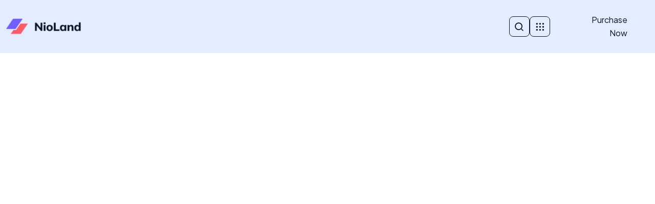

--- FILE ---
content_type: text/html; charset=UTF-8
request_url: https://chalupaadrspach.cz/header/header-2/
body_size: 10288
content:
<!DOCTYPE html>
<html lang="cs">
<head>
	<meta charset="UTF-8">
	<meta name="viewport" content="width=device-width, initial-scale=1">
	<link rel="pingback" href="https://chalupaadrspach.cz/xmlrpc.php">
	<title>Header 2 Business &#8211; chalupaadrspach.cz</title>
<meta name='robots' content='max-image-preview:large' />
<link rel='dns-prefetch' href='//fonts.googleapis.com' />
<link rel="alternate" type="application/rss+xml" title="chalupaadrspach.cz &raquo; RSS zdroj" href="https://chalupaadrspach.cz/feed/" />
<link rel="alternate" type="application/rss+xml" title="chalupaadrspach.cz &raquo; RSS komentářů" href="https://chalupaadrspach.cz/comments/feed/" />
<link rel="alternate" title="oEmbed (JSON)" type="application/json+oembed" href="https://chalupaadrspach.cz/wp-json/oembed/1.0/embed?url=https%3A%2F%2Fchalupaadrspach.cz%2Fheader%2Fheader-2%2F" />
<link rel="alternate" title="oEmbed (XML)" type="text/xml+oembed" href="https://chalupaadrspach.cz/wp-json/oembed/1.0/embed?url=https%3A%2F%2Fchalupaadrspach.cz%2Fheader%2Fheader-2%2F&#038;format=xml" />
<style id='wp-img-auto-sizes-contain-inline-css' type='text/css'>
img:is([sizes=auto i],[sizes^="auto," i]){contain-intrinsic-size:3000px 1500px}
/*# sourceURL=wp-img-auto-sizes-contain-inline-css */
</style>
<style id='wp-emoji-styles-inline-css' type='text/css'>

	img.wp-smiley, img.emoji {
		display: inline !important;
		border: none !important;
		box-shadow: none !important;
		height: 1em !important;
		width: 1em !important;
		margin: 0 0.07em !important;
		vertical-align: -0.1em !important;
		background: none !important;
		padding: 0 !important;
	}
/*# sourceURL=wp-emoji-styles-inline-css */
</style>
<style id='classic-theme-styles-inline-css' type='text/css'>
/*! This file is auto-generated */
.wp-block-button__link{color:#fff;background-color:#32373c;border-radius:9999px;box-shadow:none;text-decoration:none;padding:calc(.667em + 2px) calc(1.333em + 2px);font-size:1.125em}.wp-block-file__button{background:#32373c;color:#fff;text-decoration:none}
/*# sourceURL=/wp-includes/css/classic-themes.min.css */
</style>
<link rel='stylesheet' id='contact-form-7-css' href='https://chalupaadrspach.cz/wp-content/plugins/contact-form-7/includes/css/styles.css?ver=5.8.5' type='text/css' media='all' />
<link rel='stylesheet' id='quick-view-css' href='https://chalupaadrspach.cz/wp-content/plugins/nioland-addons/includes/Extended/quick-view/css/quick-view.css?ver=1.0.0' type='text/css' media='all' />
<link rel='stylesheet' id='popupcss-css' href='https://chalupaadrspach.cz/wp-content/plugins/nioland-addons/includes/Extended/quick-view/css/popupcss.css?ver=1.1.0' type='text/css' media='all' />
<link rel='stylesheet' id='recent-view-css' href='https://chalupaadrspach.cz/wp-content/plugins/nioland-addons/includes/Extended/widgets/active/css/recent-view.css?ver=1.0.0' type='text/css' media='all' />
<link rel='stylesheet' id='active-filters-css' href='https://chalupaadrspach.cz/wp-content/plugins/nioland-addons/includes/Extended/widgets/active/css/active-filter.css?ver=1.0.0' type='text/css' media='all' />
<link rel='stylesheet' id='deals-style-css' href='https://chalupaadrspach.cz/wp-content/plugins/nioland-addons/includes/Extended/deals/assets/deal.css?ver=1.0.0' type='text/css' media='all' />
<style id='deals-style-inline-css' type='text/css'>
.countdown-period.days:before{content:"Days"!important}.countdown-period.hours:before{content:"Hours"!important}.countdown-period.mins:before{content:"Mins"!important}.countdown-period.sec:before{content:"Sec"!important}
/*# sourceURL=deals-style-inline-css */
</style>
<link rel='stylesheet' id='wp-job-manager-job-listings-css' href='https://chalupaadrspach.cz/wp-content/plugins/wp-job-manager/assets/dist/css/job-listings.css?ver=598383a28ac5f9f156e4' type='text/css' media='all' />
<link rel='stylesheet' id='bootstrap-css' href='https://chalupaadrspach.cz/wp-content/themes/nioland/assets/css/plugins/bootstrap.min.css?ver=5.2.3' type='text/css' media='all' />
<link rel='stylesheet' id='nioland-meta-box-css' href='https://chalupaadrspach.cz/wp-content/themes/nioland/assets/css/metabox.css?ver=6.9' type='text/css' media='all' />
<link rel='stylesheet' id='nioland-style-css' href='https://chalupaadrspach.cz/wp-content/themes/nioland/style.css?ver=1769287991' type='text/css' media='all' />
<link rel='stylesheet' id='carousel-style-css' href='https://chalupaadrspach.cz/wp-content/plugins/nioland-addons/assets/css/owl.css?ver=1769287991' type='text/css' media='all' />
<link rel='stylesheet' id='scroll-carouse-style-css' href='https://chalupaadrspach.cz/wp-content/plugins/nioland-addons/assets/css/scroll-carousel.css?ver=1769287991' type='text/css' media='all' />
<link rel='stylesheet' id='select2-style-css' href='https://chalupaadrspach.cz/wp-content/plugins/nioland-addons/assets/css/select2.css?ver=1769287991' type='text/css' media='all' />
<link rel='stylesheet' id='fancybox-style-css' href='https://chalupaadrspach.cz/wp-content/plugins/nioland-addons/assets/css/jquery.fancybox.min.css?ver=1769287991' type='text/css' media='all' />
<link rel='stylesheet' id='nioland-main-style-css' href='https://chalupaadrspach.cz/wp-content/themes/nioland/assets/css/theme.css?ver=1769287991' type='text/css' media='all' />
<style id='nioland-main-style-inline-css' type='text/css'>
:root   {--color-set-one-1:#81D742!important}:root   {--color-set-one-2:#81D742!important;  --color-set-one-5:#81D742!important}
/*# sourceURL=nioland-main-style-inline-css */
</style>
<link rel='stylesheet' id='nioland-job-css' href='https://chalupaadrspach.cz/wp-content/themes/nioland/assets/css/job.css?ver=1769287991' type='text/css' media='all' />
<link rel='stylesheet' id='font-awesome-css' href='https://chalupaadrspach.cz/wp-content/plugins/elementor/assets/lib/font-awesome/css/font-awesome.min.css?ver=4.7.0' type='text/css' media='all' />
<link rel='stylesheet' id='niolandicons-css' href='https://chalupaadrspach.cz/wp-content/themes/nioland/assets/fonts/nioland/style.css?ver=1.0.0' type='text/css' media='all' />
<link rel='stylesheet' id='nioland-fonts-css' href='https://fonts.googleapis.com/css?family=Plus+Jakarta+Sans%3A300%2C300i%2C400%2C400i%2C700%2C700i%2C800%2C800i&#038;subset=latin%2Clatin-ext' type='text/css' media='all' />
<link rel='stylesheet' id='elementor-frontend-css' href='https://chalupaadrspach.cz/wp-content/plugins/elementor/assets/css/frontend-lite.min.css?ver=3.18.3' type='text/css' media='all' />
<link rel='stylesheet' id='swiper-css' href='https://chalupaadrspach.cz/wp-content/plugins/elementor/assets/lib/swiper/v8/css/swiper.min.css?ver=8.4.5' type='text/css' media='all' />
<link rel='stylesheet' id='elementor-post-8-css' href='https://chalupaadrspach.cz/wp-content/uploads/elementor/css/post-8.css?ver=1704645372' type='text/css' media='all' />
<link rel='stylesheet' id='elementor-global-css' href='https://chalupaadrspach.cz/wp-content/uploads/elementor/css/global.css?ver=1704645372' type='text/css' media='all' />
<link rel='stylesheet' id='elementor-post-629-css' href='https://chalupaadrspach.cz/wp-content/uploads/elementor/css/post-629.css?ver=1707248915' type='text/css' media='all' />
<link rel='stylesheet' id='google-fonts-1-css' href='https://fonts.googleapis.com/css?family=Roboto%3A100%2C100italic%2C200%2C200italic%2C300%2C300italic%2C400%2C400italic%2C500%2C500italic%2C600%2C600italic%2C700%2C700italic%2C800%2C800italic%2C900%2C900italic%7CRoboto+Slab%3A100%2C100italic%2C200%2C200italic%2C300%2C300italic%2C400%2C400italic%2C500%2C500italic%2C600%2C600italic%2C700%2C700italic%2C800%2C800italic%2C900%2C900italic&#038;display=swap&#038;subset=latin-ext&#038;ver=6.9' type='text/css' media='all' />
<link rel="preconnect" href="https://fonts.gstatic.com/" crossorigin><script type="text/javascript" src="https://chalupaadrspach.cz/wp-includes/js/jquery/jquery.min.js?ver=3.7.1" id="jquery-core-js"></script>
<script type="text/javascript" src="https://chalupaadrspach.cz/wp-includes/js/jquery/jquery-migrate.min.js?ver=3.4.1" id="jquery-migrate-js"></script>
<link rel="https://api.w.org/" href="https://chalupaadrspach.cz/wp-json/" /><link rel="alternate" title="JSON" type="application/json" href="https://chalupaadrspach.cz/wp-json/wp/v2/header/629" /><link rel="EditURI" type="application/rsd+xml" title="RSD" href="https://chalupaadrspach.cz/xmlrpc.php?rsd" />
<meta name="generator" content="WordPress 6.9" />
<link rel="canonical" href="https://chalupaadrspach.cz/header/header-2/" />
<link rel='shortlink' href='https://chalupaadrspach.cz/?p=629' />
<meta name="generator" content="Redux 4.4.1" /><meta name="generator" content="Elementor 3.18.3; features: e_dom_optimization, e_optimized_assets_loading, e_optimized_css_loading, e_font_icon_svg, additional_custom_breakpoints, block_editor_assets_optimize, e_image_loading_optimization; settings: css_print_method-external, google_font-enabled, font_display-swap">
<meta name="generator" content="Powered by Slider Revolution 6.6.16 - responsive, Mobile-Friendly Slider Plugin for WordPress with comfortable drag and drop interface." />
<script>function setREVStartSize(e){
			//window.requestAnimationFrame(function() {
				window.RSIW = window.RSIW===undefined ? window.innerWidth : window.RSIW;
				window.RSIH = window.RSIH===undefined ? window.innerHeight : window.RSIH;
				try {
					var pw = document.getElementById(e.c).parentNode.offsetWidth,
						newh;
					pw = pw===0 || isNaN(pw) || (e.l=="fullwidth" || e.layout=="fullwidth") ? window.RSIW : pw;
					e.tabw = e.tabw===undefined ? 0 : parseInt(e.tabw);
					e.thumbw = e.thumbw===undefined ? 0 : parseInt(e.thumbw);
					e.tabh = e.tabh===undefined ? 0 : parseInt(e.tabh);
					e.thumbh = e.thumbh===undefined ? 0 : parseInt(e.thumbh);
					e.tabhide = e.tabhide===undefined ? 0 : parseInt(e.tabhide);
					e.thumbhide = e.thumbhide===undefined ? 0 : parseInt(e.thumbhide);
					e.mh = e.mh===undefined || e.mh=="" || e.mh==="auto" ? 0 : parseInt(e.mh,0);
					if(e.layout==="fullscreen" || e.l==="fullscreen")
						newh = Math.max(e.mh,window.RSIH);
					else{
						e.gw = Array.isArray(e.gw) ? e.gw : [e.gw];
						for (var i in e.rl) if (e.gw[i]===undefined || e.gw[i]===0) e.gw[i] = e.gw[i-1];
						e.gh = e.el===undefined || e.el==="" || (Array.isArray(e.el) && e.el.length==0)? e.gh : e.el;
						e.gh = Array.isArray(e.gh) ? e.gh : [e.gh];
						for (var i in e.rl) if (e.gh[i]===undefined || e.gh[i]===0) e.gh[i] = e.gh[i-1];
											
						var nl = new Array(e.rl.length),
							ix = 0,
							sl;
						e.tabw = e.tabhide>=pw ? 0 : e.tabw;
						e.thumbw = e.thumbhide>=pw ? 0 : e.thumbw;
						e.tabh = e.tabhide>=pw ? 0 : e.tabh;
						e.thumbh = e.thumbhide>=pw ? 0 : e.thumbh;
						for (var i in e.rl) nl[i] = e.rl[i]<window.RSIW ? 0 : e.rl[i];
						sl = nl[0];
						for (var i in nl) if (sl>nl[i] && nl[i]>0) { sl = nl[i]; ix=i;}
						var m = pw>(e.gw[ix]+e.tabw+e.thumbw) ? 1 : (pw-(e.tabw+e.thumbw)) / (e.gw[ix]);
						newh =  (e.gh[ix] * m) + (e.tabh + e.thumbh);
					}
					var el = document.getElementById(e.c);
					if (el!==null && el) el.style.height = newh+"px";
					el = document.getElementById(e.c+"_wrapper");
					if (el!==null && el) {
						el.style.height = newh+"px";
						el.style.display = "block";
					}
				} catch(e){
					console.log("Failure at Presize of Slider:" + e)
				}
			//});
		  };</script>
<style id='global-styles-inline-css' type='text/css'>
:root{--wp--preset--aspect-ratio--square: 1;--wp--preset--aspect-ratio--4-3: 4/3;--wp--preset--aspect-ratio--3-4: 3/4;--wp--preset--aspect-ratio--3-2: 3/2;--wp--preset--aspect-ratio--2-3: 2/3;--wp--preset--aspect-ratio--16-9: 16/9;--wp--preset--aspect-ratio--9-16: 9/16;--wp--preset--color--black: #000000;--wp--preset--color--cyan-bluish-gray: #abb8c3;--wp--preset--color--white: #ffffff;--wp--preset--color--pale-pink: #f78da7;--wp--preset--color--vivid-red: #cf2e2e;--wp--preset--color--luminous-vivid-orange: #ff6900;--wp--preset--color--luminous-vivid-amber: #fcb900;--wp--preset--color--light-green-cyan: #7bdcb5;--wp--preset--color--vivid-green-cyan: #00d084;--wp--preset--color--pale-cyan-blue: #8ed1fc;--wp--preset--color--vivid-cyan-blue: #0693e3;--wp--preset--color--vivid-purple: #9b51e0;--wp--preset--gradient--vivid-cyan-blue-to-vivid-purple: linear-gradient(135deg,rgb(6,147,227) 0%,rgb(155,81,224) 100%);--wp--preset--gradient--light-green-cyan-to-vivid-green-cyan: linear-gradient(135deg,rgb(122,220,180) 0%,rgb(0,208,130) 100%);--wp--preset--gradient--luminous-vivid-amber-to-luminous-vivid-orange: linear-gradient(135deg,rgb(252,185,0) 0%,rgb(255,105,0) 100%);--wp--preset--gradient--luminous-vivid-orange-to-vivid-red: linear-gradient(135deg,rgb(255,105,0) 0%,rgb(207,46,46) 100%);--wp--preset--gradient--very-light-gray-to-cyan-bluish-gray: linear-gradient(135deg,rgb(238,238,238) 0%,rgb(169,184,195) 100%);--wp--preset--gradient--cool-to-warm-spectrum: linear-gradient(135deg,rgb(74,234,220) 0%,rgb(151,120,209) 20%,rgb(207,42,186) 40%,rgb(238,44,130) 60%,rgb(251,105,98) 80%,rgb(254,248,76) 100%);--wp--preset--gradient--blush-light-purple: linear-gradient(135deg,rgb(255,206,236) 0%,rgb(152,150,240) 100%);--wp--preset--gradient--blush-bordeaux: linear-gradient(135deg,rgb(254,205,165) 0%,rgb(254,45,45) 50%,rgb(107,0,62) 100%);--wp--preset--gradient--luminous-dusk: linear-gradient(135deg,rgb(255,203,112) 0%,rgb(199,81,192) 50%,rgb(65,88,208) 100%);--wp--preset--gradient--pale-ocean: linear-gradient(135deg,rgb(255,245,203) 0%,rgb(182,227,212) 50%,rgb(51,167,181) 100%);--wp--preset--gradient--electric-grass: linear-gradient(135deg,rgb(202,248,128) 0%,rgb(113,206,126) 100%);--wp--preset--gradient--midnight: linear-gradient(135deg,rgb(2,3,129) 0%,rgb(40,116,252) 100%);--wp--preset--font-size--small: 13px;--wp--preset--font-size--medium: 20px;--wp--preset--font-size--large: 36px;--wp--preset--font-size--x-large: 42px;--wp--preset--spacing--20: 0.44rem;--wp--preset--spacing--30: 0.67rem;--wp--preset--spacing--40: 1rem;--wp--preset--spacing--50: 1.5rem;--wp--preset--spacing--60: 2.25rem;--wp--preset--spacing--70: 3.38rem;--wp--preset--spacing--80: 5.06rem;--wp--preset--shadow--natural: 6px 6px 9px rgba(0, 0, 0, 0.2);--wp--preset--shadow--deep: 12px 12px 50px rgba(0, 0, 0, 0.4);--wp--preset--shadow--sharp: 6px 6px 0px rgba(0, 0, 0, 0.2);--wp--preset--shadow--outlined: 6px 6px 0px -3px rgb(255, 255, 255), 6px 6px rgb(0, 0, 0);--wp--preset--shadow--crisp: 6px 6px 0px rgb(0, 0, 0);}:where(.is-layout-flex){gap: 0.5em;}:where(.is-layout-grid){gap: 0.5em;}body .is-layout-flex{display: flex;}.is-layout-flex{flex-wrap: wrap;align-items: center;}.is-layout-flex > :is(*, div){margin: 0;}body .is-layout-grid{display: grid;}.is-layout-grid > :is(*, div){margin: 0;}:where(.wp-block-columns.is-layout-flex){gap: 2em;}:where(.wp-block-columns.is-layout-grid){gap: 2em;}:where(.wp-block-post-template.is-layout-flex){gap: 1.25em;}:where(.wp-block-post-template.is-layout-grid){gap: 1.25em;}.has-black-color{color: var(--wp--preset--color--black) !important;}.has-cyan-bluish-gray-color{color: var(--wp--preset--color--cyan-bluish-gray) !important;}.has-white-color{color: var(--wp--preset--color--white) !important;}.has-pale-pink-color{color: var(--wp--preset--color--pale-pink) !important;}.has-vivid-red-color{color: var(--wp--preset--color--vivid-red) !important;}.has-luminous-vivid-orange-color{color: var(--wp--preset--color--luminous-vivid-orange) !important;}.has-luminous-vivid-amber-color{color: var(--wp--preset--color--luminous-vivid-amber) !important;}.has-light-green-cyan-color{color: var(--wp--preset--color--light-green-cyan) !important;}.has-vivid-green-cyan-color{color: var(--wp--preset--color--vivid-green-cyan) !important;}.has-pale-cyan-blue-color{color: var(--wp--preset--color--pale-cyan-blue) !important;}.has-vivid-cyan-blue-color{color: var(--wp--preset--color--vivid-cyan-blue) !important;}.has-vivid-purple-color{color: var(--wp--preset--color--vivid-purple) !important;}.has-black-background-color{background-color: var(--wp--preset--color--black) !important;}.has-cyan-bluish-gray-background-color{background-color: var(--wp--preset--color--cyan-bluish-gray) !important;}.has-white-background-color{background-color: var(--wp--preset--color--white) !important;}.has-pale-pink-background-color{background-color: var(--wp--preset--color--pale-pink) !important;}.has-vivid-red-background-color{background-color: var(--wp--preset--color--vivid-red) !important;}.has-luminous-vivid-orange-background-color{background-color: var(--wp--preset--color--luminous-vivid-orange) !important;}.has-luminous-vivid-amber-background-color{background-color: var(--wp--preset--color--luminous-vivid-amber) !important;}.has-light-green-cyan-background-color{background-color: var(--wp--preset--color--light-green-cyan) !important;}.has-vivid-green-cyan-background-color{background-color: var(--wp--preset--color--vivid-green-cyan) !important;}.has-pale-cyan-blue-background-color{background-color: var(--wp--preset--color--pale-cyan-blue) !important;}.has-vivid-cyan-blue-background-color{background-color: var(--wp--preset--color--vivid-cyan-blue) !important;}.has-vivid-purple-background-color{background-color: var(--wp--preset--color--vivid-purple) !important;}.has-black-border-color{border-color: var(--wp--preset--color--black) !important;}.has-cyan-bluish-gray-border-color{border-color: var(--wp--preset--color--cyan-bluish-gray) !important;}.has-white-border-color{border-color: var(--wp--preset--color--white) !important;}.has-pale-pink-border-color{border-color: var(--wp--preset--color--pale-pink) !important;}.has-vivid-red-border-color{border-color: var(--wp--preset--color--vivid-red) !important;}.has-luminous-vivid-orange-border-color{border-color: var(--wp--preset--color--luminous-vivid-orange) !important;}.has-luminous-vivid-amber-border-color{border-color: var(--wp--preset--color--luminous-vivid-amber) !important;}.has-light-green-cyan-border-color{border-color: var(--wp--preset--color--light-green-cyan) !important;}.has-vivid-green-cyan-border-color{border-color: var(--wp--preset--color--vivid-green-cyan) !important;}.has-pale-cyan-blue-border-color{border-color: var(--wp--preset--color--pale-cyan-blue) !important;}.has-vivid-cyan-blue-border-color{border-color: var(--wp--preset--color--vivid-cyan-blue) !important;}.has-vivid-purple-border-color{border-color: var(--wp--preset--color--vivid-purple) !important;}.has-vivid-cyan-blue-to-vivid-purple-gradient-background{background: var(--wp--preset--gradient--vivid-cyan-blue-to-vivid-purple) !important;}.has-light-green-cyan-to-vivid-green-cyan-gradient-background{background: var(--wp--preset--gradient--light-green-cyan-to-vivid-green-cyan) !important;}.has-luminous-vivid-amber-to-luminous-vivid-orange-gradient-background{background: var(--wp--preset--gradient--luminous-vivid-amber-to-luminous-vivid-orange) !important;}.has-luminous-vivid-orange-to-vivid-red-gradient-background{background: var(--wp--preset--gradient--luminous-vivid-orange-to-vivid-red) !important;}.has-very-light-gray-to-cyan-bluish-gray-gradient-background{background: var(--wp--preset--gradient--very-light-gray-to-cyan-bluish-gray) !important;}.has-cool-to-warm-spectrum-gradient-background{background: var(--wp--preset--gradient--cool-to-warm-spectrum) !important;}.has-blush-light-purple-gradient-background{background: var(--wp--preset--gradient--blush-light-purple) !important;}.has-blush-bordeaux-gradient-background{background: var(--wp--preset--gradient--blush-bordeaux) !important;}.has-luminous-dusk-gradient-background{background: var(--wp--preset--gradient--luminous-dusk) !important;}.has-pale-ocean-gradient-background{background: var(--wp--preset--gradient--pale-ocean) !important;}.has-electric-grass-gradient-background{background: var(--wp--preset--gradient--electric-grass) !important;}.has-midnight-gradient-background{background: var(--wp--preset--gradient--midnight) !important;}.has-small-font-size{font-size: var(--wp--preset--font-size--small) !important;}.has-medium-font-size{font-size: var(--wp--preset--font-size--medium) !important;}.has-large-font-size{font-size: var(--wp--preset--font-size--large) !important;}.has-x-large-font-size{font-size: var(--wp--preset--font-size--x-large) !important;}
/*# sourceURL=global-styles-inline-css */
</style>
<link rel='stylesheet' id='rs-plugin-settings-css' href='https://chalupaadrspach.cz/wp-content/plugins/revslider/public/assets/css/rs6.css?ver=6.6.16' type='text/css' media='all' />
<style id='rs-plugin-settings-inline-css' type='text/css'>
#rs-demo-id {}
/*# sourceURL=rs-plugin-settings-inline-css */
</style>
</head>
<body class="wp-singular header-template-default single single-header postid-629 wp-theme-nioland no-sidebar scrollbarcolor nioland elementor-default elementor-kit-8 elementor-page elementor-page-629">
<div id="page" class="page_wapper hfeed site">
 
			  	
			 
		<div id="wrapper_full" class="content_all_warpper">
					 
				  
					<div id="content" class="site-content ">
								<div class="no-container">
									<div class="no-row"> 

			 
			<div class="content-area"> 
			<section id="post-629">
      		<div data-elementor-type="wp-post" data-elementor-id="629" class="elementor elementor-629">
									<section class="elementor-section elementor-top-section elementor-element elementor-element-6425341 elementor-section-content-middle elementor-section-boxed elementor-section-height-default elementor-section-height-default" data-id="6425341" data-element_type="section" data-settings="{&quot;background_background&quot;:&quot;classic&quot;}">
						<div class="elementor-container elementor-column-gap-default">
					<div class="elementor-column elementor-col-33 elementor-top-column elementor-element elementor-element-3afab3c" data-id="3afab3c" data-element_type="column">
			<div class="elementor-widget-wrap elementor-element-populated">
								<div class="elementor-element elementor-element-d6d9e91 elementor-widget elementor-widget-nioland-logo-v1" data-id="d6d9e91" data-element_type="widget" data-widget_type="nioland-logo-v1.default">
				<div class="elementor-widget-container">
			<div class="logo_box">
 

    <a href="https://chalupaadrspach.cz" class="logo navbar-brand"
        >
        <img decoding="async" src="https://themepanthers.com/nioland/d1/wp-content/uploads/2023/07/logo-2.png"
            alt="chalupaadrspach.cz" class="logo_default">
    </a>
</div>
		</div>
				</div>
					</div>
		</div>
				<div class="elementor-column elementor-col-33 elementor-top-column elementor-element elementor-element-994e0ce" data-id="994e0ce" data-element_type="column">
			<div class="elementor-widget-wrap elementor-element-populated">
								<div class="elementor-element elementor-element-bfdc27e elementor-widget elementor-widget-nioland-menu-v1" data-id="bfdc27e" data-element_type="widget" data-widget_type="nioland-menu-v1.default">
				<div class="elementor-widget-container">
			
<div class="menu_boxed">
    <div class="m_bx">
        <div class="navbar_togglers hamburger_menu">
            <span class="line"></span>
            <span class="line"></span>
            <span class="line"></span>
        </div>
    </div>
    <div class="navbar_content clearfix d-flex align-items-center">
                       
    </div>
</div>
 
		</div>
				</div>
					</div>
		</div>
				<div class="elementor-column elementor-col-33 elementor-top-column elementor-element elementor-element-0eb9e25 elementor-hidden-mobile" data-id="0eb9e25" data-element_type="column">
			<div class="elementor-widget-wrap elementor-element-populated">
								<section class="elementor-section elementor-inner-section elementor-element elementor-element-510f949 elementor-section-content-middle elementor-section-boxed elementor-section-height-default elementor-section-height-default" data-id="510f949" data-element_type="section">
						<div class="elementor-container elementor-column-gap-default">
					<div class="elementor-column elementor-col-50 elementor-inner-column elementor-element elementor-element-52fd8f6" data-id="52fd8f6" data-element_type="column">
			<div class="elementor-widget-wrap elementor-element-populated">
								<div class="elementor-element elementor-element-5279b9c elementor-widget elementor-widget-nioland-extra-items-v1" data-id="5279b9c" data-element_type="widget" data-widget_type="nioland-extra-items-v1.default">
				<div class="elementor-widget-container">
			<div class="d-flex flex-wrap align-items-center header_extra_items">
        <div class="search search-toggler">
        <i class="ni-search1"></i>
    </div>
            <div class="contact-toggler">
        <i class="ni-menu-circled"></i>
    </div>
    </div>
 
		</div>
				</div>
					</div>
		</div>
				<div class="elementor-column elementor-col-50 elementor-inner-column elementor-element elementor-element-b4e4268 elementor-hidden-tablet elementor-hidden-mobile" data-id="b4e4268" data-element_type="column">
			<div class="elementor-widget-wrap elementor-element-populated">
								<div class="elementor-element elementor-element-c5211ee elementor-widget elementor-widget-nioland-themebtns-v1" data-id="c5211ee" data-element_type="widget" data-widget_type="nioland-themebtns-v1.default">
				<div class="elementor-widget-container">
			  
         
            <div class="theme_btn_all">
            <a href="#"   target=&quot;_blank&quot;  rel=&quot;nofollow&quot; class="theme_btn">
                            	
            	
                        	
              Purchase Now              	
            </a>
        </div>


        		</div>
				</div>
					</div>
		</div>
							</div>
		</section>
					</div>
		</div>
							</div>
		</section>
							</div>
		</section>	</div><!-- #primary --> 
                        </div>
                    </div>
                </div> 
            </div>
             
                            <div class="mobile_menu_box">
    <div class="menu-backdrop"></div>
    <nav class="menu-box scrollbarcolor">
        <div class="close-btn"><i class="close ni ni-cross-c"></i></div>
                    <div class="menu-outer">
            <div class="navigation_menu">
                <ul class="navbar_nav">

                </ul>
            </div>
        </div>
        <div class="mobile-header-info-wrap">
                                </div>
            </nav>
</div>
                                                <div class="search-popup">  
            <div class="close-search zoom-in-zoom-out"><i class="ni-cross1"></i></div>
            <div class="popup-inner">
            <div class="overlay-layer"></div>
                <div class="search-form"> 
                    <form role="search" method="get" action="https://chalupaadrspach.cz/">
                        <input type="search" class="search" placeholder="Enter the Keywords.." value="" name="s" title="Search" />
                        <button type="submit" class="sch_btn"> <i class="ni-search"></i></button>
                    </form>
                                    </div>
            </div>
        </div>
                                           <div class="option_panel-popup">
<div class="sdmenu_overlay"></div>
    <div class="option_boxed scrollbarcolor">
        <div class="close-option-pan">
            <i class="ni-cross1"></i>
        </div>
        <div class="option_content scrollbarcolor ">
                            <div class="log_bx">
                                            <a href="https://chalupaadrspach.cz" class="logo navbar-brand">
                            <img src="https://chalupaadrspach.cz/wp-content/themes/nioland/assets/images/theme-logo.png"  alt="chalupaadrspach.cz" class="logo_default">
                        </a>
                                                                <div class="about_company">
                            Denounce with righteous indignation and dislike men who are beguiled
                        and demoralized by the charms pleasure moment so blinded desire that
                        they cannot foresee the pain and trouble.                        </div>
                                    </div>
                        <div class="contnet_box">
                              <div class="post_contet_modal">
                     <h2 class="title_no_a_28">  Latest Post</h2>
                     <div class="post_enable">
                                                <div class="theme_carousel owl-theme owl-carousel"
                           data-options='{"loop": true, "margin": 10,  "autoheight":true, "lazyload":true, "nav": false, "dots": false, "autoplay": false, "autoplayTimeout": 6000, "smartSpeed": 300, "responsive":{ "0" :{ "items": "1" }, "340" :{ "items" : "1" } , "550" :{ "items" : "2" } , "768" :{ "items" : "32" } , "992":{ "items" : "4" }, "1200":{ "items" : "2" }}}'>
                                                  </div>
                     </div>
                  </div>
                                                      <h2 class="title_no_a_28">  Need Any Help? Or Looking For an Agent</h2>
                                                                        <div class="contact_panel">
                                                    <div class="c_pan">
                                <a href="tel:9806071234">
                                    <i class="ni-phone"></i> 9806071234                                </a>
                            </div>
                                                                            <div class="c_pan">
                                <a href="mailto:sendmail@example.com">
                                    <i class="ni-mail"></i>    sendmail@example.com                                </a>
                            </div>
                                                                            <div class="c_pan">
                                <a class="wk_hours">
                                <i class="ni-clock"></i>  Working Hours : <span> Sun-monday, 09am-5pm </span>                            </a>
                            </div>
                                            </div>
                                                    <div class="c_pan coyrite">
                    © 2023 nioland. All Rights Reserved. 
                    </div>
                            </div> 
        </div>  
    </div>
</div>
         
             
                        <!--page_wapper-->
            </div>  
                              
                                        
                                                    <div class="cart_notice"></div>
                                            
		<script>
			window.RS_MODULES = window.RS_MODULES || {};
			window.RS_MODULES.modules = window.RS_MODULES.modules || {};
			window.RS_MODULES.waiting = window.RS_MODULES.waiting || [];
			window.RS_MODULES.defered = true;
			window.RS_MODULES.moduleWaiting = window.RS_MODULES.moduleWaiting || {};
			window.RS_MODULES.type = 'compiled';
		</script>
		<script type="speculationrules">
{"prefetch":[{"source":"document","where":{"and":[{"href_matches":"/*"},{"not":{"href_matches":["/wp-*.php","/wp-admin/*","/wp-content/uploads/*","/wp-content/*","/wp-content/plugins/*","/wp-content/themes/nioland/*","/*\\?(.+)"]}},{"not":{"selector_matches":"a[rel~=\"nofollow\"]"}},{"not":{"selector_matches":".no-prefetch, .no-prefetch a"}}]},"eagerness":"conservative"}]}
</script>
    <script type='text/javascript'>
        jQuery(function ($) {
            if (!String.prototype.getDecimals) {
                String.prototype.getDecimals = function () {
                    var num = this,
                        match = ('' + num).match(/(?:\.(\d+))?(?:[eE]([+-]?\d+))?$/);
                    if (!match) {
                        return 0;
                    }
                    return Math.max(0, (match[1] ? match[1].length : 0) - (match[2] ? +match[2] : 0));
                }
            }
            // Quantity "plus" and "minus" buttons
            $(document.body).on('click', '.plus, .minus', function () {
                var $qty = $(this).closest('.quantity-input').find('.qty'),
                    currentVal = parseFloat($qty.val()),
                    max = parseFloat($qty.attr('max')),
                    min = parseFloat($qty.attr('min')),
                    step = $qty.attr('step');
    
                // Format values
                if (!currentVal || currentVal === '' || currentVal === 'NaN') currentVal = 0;
                if (max === '' || max === 'NaN') max = '';
                if (min === '' || min === 'NaN') min = 0;
                if (step === 'any' || step === '' || step === undefined || parseFloat(step) === 'NaN')
                    step = 1;
    
                // Change the value
                if ($(this).is('.plus')) {
                    if (max && (currentVal >= max)) {
                        $qty.val(max);
                    } else {
                        $qty.val((currentVal + parseFloat(step)).toFixed(step.getDecimals()));
                    }
                } else {
                    if (min && (currentVal <= min)) {
                        $qty.val(min);
                    } else if (currentVal > 0) {
                        $qty.val((currentVal - parseFloat(step)).toFixed(step.getDecimals()));
                    }
                }
    
                // Trigger change event
                $qty.trigger('change');
            });
        });
    </script>
    <script type="text/javascript" src="https://chalupaadrspach.cz/wp-content/plugins/contact-form-7/includes/swv/js/index.js?ver=5.8.5" id="swv-js"></script>
<script type="text/javascript" id="contact-form-7-js-extra">
/* <![CDATA[ */
var wpcf7 = {"api":{"root":"https://chalupaadrspach.cz/wp-json/","namespace":"contact-form-7/v1"},"cached":"1"};
//# sourceURL=contact-form-7-js-extra
/* ]]> */
</script>
<script type="text/javascript" src="https://chalupaadrspach.cz/wp-content/plugins/contact-form-7/includes/js/index.js?ver=5.8.5" id="contact-form-7-js"></script>
<script type="text/javascript" src="https://chalupaadrspach.cz/wp-content/plugins/nioland-addons/includes/Extended/quick-view/js/jquery.magnific-popup.js?ver=1.1.0" id="magnific-popup-js"></script>
<script type="text/javascript" id="nioland-quick-ajax-js-extra">
/* <![CDATA[ */
var NiolandAjax = {"ajaxurl":"https://chalupaadrspach.cz/wp-admin/admin-ajax.php","nonce":"e0591b2bb1"};
//# sourceURL=nioland-quick-ajax-js-extra
/* ]]> */
</script>
<script type="text/javascript" src="https://chalupaadrspach.cz/wp-content/plugins/nioland-addons/includes/Extended/quick-view/js/quick.js?ver=1.0.0" id="nioland-quick-ajax-js"></script>
<script type="text/javascript" src="https://chalupaadrspach.cz/wp-content/plugins/nioland-addons/includes/Extended/widgets/js/category-widget.js?ver=1.0" id="category-filter-script-js"></script>
<script type="text/javascript" src="https://chalupaadrspach.cz/wp-content/plugins/nioland-addons/includes/Extended/widgets/js/brand-widget.js?ver=1.0" id="brand-filter-script-js"></script>
<script type="text/javascript" src="https://chalupaadrspach.cz/wp-content/plugins/nioland-addons/includes/Extended/deals/assets/jquery.countdown.min.js?ver=1.0" id="deals-countdown-js"></script>
<script type="text/javascript" src="https://chalupaadrspach.cz/wp-content/plugins/nioland-addons/includes/Extended/deals/assets/active.js?ver=1.0" id="deals-active-js"></script>
<script type="text/javascript" src="https://chalupaadrspach.cz/wp-content/plugins/revslider/public/assets/js/rbtools.min.js?ver=6.6.16" defer async id="tp-tools-js"></script>
<script type="text/javascript" src="https://chalupaadrspach.cz/wp-content/plugins/revslider/public/assets/js/rs6.min.js?ver=6.6.16" defer async id="revmin-js"></script>
<script type="text/javascript" src="https://chalupaadrspach.cz/wp-content/themes/nioland/assets/js/plugins/bootstrap.bundle.min.js?ver=5.2.3" id="bootstrap-bundle-js"></script>
<script type="text/javascript" src="https://chalupaadrspach.cz/wp-content/plugins/nioland-addons/assets/js/plugins/appear.js?ver=10.0" id="appear-js"></script>
<script type="text/javascript" src="https://chalupaadrspach.cz/wp-content/plugins/nioland-addons/assets/js/plugins/waypoints.js?ver=4.0.1" id="waypoints-js"></script>
<script type="text/javascript" src="https://chalupaadrspach.cz/wp-content/plugins/nioland-addons/assets/js/plugins/jquery.fancybox.js?ver=3.2.10" id="fancybox-js"></script>
<script type="text/javascript" src="https://chalupaadrspach.cz/wp-content/plugins/nioland-addons/assets/js/plugins/owl.js?ver=9.2.0" id="carousel-js"></script>
<script type="text/javascript" src="https://chalupaadrspach.cz/wp-content/plugins/nioland-addons/assets/js/plugins/scroll-carousel.js?ver=1.0.0" id="scroll-carousel-js"></script>
<script type="text/javascript" src="https://chalupaadrspach.cz/wp-content/plugins/nioland-addons/assets/js/plugins/select2.min.js?ver=9.2.0" id="select2-js"></script>
<script type="text/javascript" src="https://chalupaadrspach.cz/wp-content/plugins/nioland-addons/assets/js/plugins/isotope.min.js?ver=3.0.6" id="isotope-js"></script>
<script type="text/javascript" src="https://chalupaadrspach.cz/wp-content/plugins/nioland-addons/assets/js/plugins/sharer.min.js?ver=1.0.0" id="share-js"></script>
<script type="text/javascript" src="https://chalupaadrspach.cz/wp-content/plugins/nioland-addons/assets/js/plugins/counterup.js?ver=2.0.0" id="counterup-js"></script>
<script type="text/javascript" src="https://chalupaadrspach.cz/wp-includes/js/imagesloaded.min.js?ver=5.0.0" id="imagesloaded-js"></script>
<script type="text/javascript" src="https://chalupaadrspach.cz/wp-content/plugins/nioland-addons/assets/js/main.js?ver=1.0.0" id="nioland-main-js"></script>
<script type="text/javascript" src="https://chalupaadrspach.cz/wp-content/plugins/nioland-addons/assets/js/main-ltr-active.js?ver=1.0.0" id="nioland-carousel-active-js"></script>
<script type="text/javascript" src="https://chalupaadrspach.cz/wp-content/themes/nioland/assets/js/theme.js?ver=1.0.0" id="nioland-theme-js"></script>
<script type="text/javascript" src="https://chalupaadrspach.cz/wp-content/plugins/elementor/assets/js/webpack.runtime.min.js?ver=3.18.3" id="elementor-webpack-runtime-js"></script>
<script type="text/javascript" src="https://chalupaadrspach.cz/wp-content/plugins/elementor/assets/js/frontend-modules.min.js?ver=3.18.3" id="elementor-frontend-modules-js"></script>
<script type="text/javascript" src="https://chalupaadrspach.cz/wp-content/plugins/elementor/assets/lib/waypoints/waypoints.min.js?ver=4.0.2" id="elementor-waypoints-js"></script>
<script type="text/javascript" src="https://chalupaadrspach.cz/wp-includes/js/jquery/ui/core.min.js?ver=1.13.3" id="jquery-ui-core-js"></script>
<script type="text/javascript" id="elementor-frontend-js-before">
/* <![CDATA[ */
var elementorFrontendConfig = {"environmentMode":{"edit":false,"wpPreview":false,"isScriptDebug":false},"i18n":{"shareOnFacebook":"Sd\u00edlet na Facebooku","shareOnTwitter":"Sd\u00edlet na Twitteru","pinIt":"P\u0159ipnout na Pintereset","download":"St\u00e1hnout","downloadImage":"St\u00e1hnout obr\u00e1zek","fullscreen":"Cel\u00e1 obrazovka","zoom":"P\u0159ibl\u00ed\u017een\u00ed","share":"Sd\u00edlet","playVideo":"P\u0159ehr\u00e1t video","previous":"P\u0159edchoz\u00ed","next":"Dal\u0161\u00ed","close":"Zav\u0159\u00edt","a11yCarouselWrapperAriaLabel":"Carousel | Horizontal scrolling: Arrow Left & Right","a11yCarouselPrevSlideMessage":"P\u0159edchoz\u00ed sn\u00edmek","a11yCarouselNextSlideMessage":"Dal\u0161\u00ed sn\u00edmek","a11yCarouselFirstSlideMessage":"Toto je prvn\u00ed sn\u00edmek","a11yCarouselLastSlideMessage":"Toto je posledn\u00ed sn\u00edmek","a11yCarouselPaginationBulletMessage":"P\u0159ej\u00edt na sn\u00edmek"},"is_rtl":false,"breakpoints":{"xs":0,"sm":480,"md":768,"lg":1025,"xl":1440,"xxl":1600},"responsive":{"breakpoints":{"mobile":{"label":"Mobil na v\u00fd\u0161ku","value":767,"default_value":767,"direction":"max","is_enabled":true},"mobile_extra":{"label":"Mobil na \u0161\u00ed\u0159ku","value":880,"default_value":880,"direction":"max","is_enabled":false},"tablet":{"label":"Tablet na v\u00fd\u0161ku","value":1024,"default_value":1024,"direction":"max","is_enabled":true},"tablet_extra":{"label":"Tablet na \u0161\u00ed\u0159ku","value":1200,"default_value":1200,"direction":"max","is_enabled":false},"laptop":{"label":"Notebook","value":1366,"default_value":1366,"direction":"max","is_enabled":false},"widescreen":{"label":"\u0160iroko\u00fahl\u00fd","value":2400,"default_value":2400,"direction":"min","is_enabled":false}}},"version":"3.18.3","is_static":false,"experimentalFeatures":{"e_dom_optimization":true,"e_optimized_assets_loading":true,"e_optimized_css_loading":true,"e_font_icon_svg":true,"additional_custom_breakpoints":true,"container":true,"e_swiper_latest":true,"block_editor_assets_optimize":true,"landing-pages":true,"e_image_loading_optimization":true,"e_global_styleguide":true},"urls":{"assets":"https:\/\/chalupaadrspach.cz\/wp-content\/plugins\/elementor\/assets\/"},"swiperClass":"swiper","settings":{"page":[],"editorPreferences":[]},"kit":{"active_breakpoints":["viewport_mobile","viewport_tablet"],"global_image_lightbox":"yes","lightbox_enable_counter":"yes","lightbox_enable_fullscreen":"yes","lightbox_enable_zoom":"yes","lightbox_enable_share":"yes","lightbox_title_src":"title","lightbox_description_src":"description"},"post":{"id":629,"title":"Header%202%20Business%20%E2%80%93%20chalupaadrspach.cz","excerpt":"","featuredImage":false}};
//# sourceURL=elementor-frontend-js-before
/* ]]> */
</script>
<script type="text/javascript" src="https://chalupaadrspach.cz/wp-content/plugins/elementor/assets/js/frontend.min.js?ver=3.18.3" id="elementor-frontend-js"></script>
<script id="wp-emoji-settings" type="application/json">
{"baseUrl":"https://s.w.org/images/core/emoji/17.0.2/72x72/","ext":".png","svgUrl":"https://s.w.org/images/core/emoji/17.0.2/svg/","svgExt":".svg","source":{"concatemoji":"https://chalupaadrspach.cz/wp-includes/js/wp-emoji-release.min.js?ver=6.9"}}
</script>
<script type="module">
/* <![CDATA[ */
/*! This file is auto-generated */
const a=JSON.parse(document.getElementById("wp-emoji-settings").textContent),o=(window._wpemojiSettings=a,"wpEmojiSettingsSupports"),s=["flag","emoji"];function i(e){try{var t={supportTests:e,timestamp:(new Date).valueOf()};sessionStorage.setItem(o,JSON.stringify(t))}catch(e){}}function c(e,t,n){e.clearRect(0,0,e.canvas.width,e.canvas.height),e.fillText(t,0,0);t=new Uint32Array(e.getImageData(0,0,e.canvas.width,e.canvas.height).data);e.clearRect(0,0,e.canvas.width,e.canvas.height),e.fillText(n,0,0);const a=new Uint32Array(e.getImageData(0,0,e.canvas.width,e.canvas.height).data);return t.every((e,t)=>e===a[t])}function p(e,t){e.clearRect(0,0,e.canvas.width,e.canvas.height),e.fillText(t,0,0);var n=e.getImageData(16,16,1,1);for(let e=0;e<n.data.length;e++)if(0!==n.data[e])return!1;return!0}function u(e,t,n,a){switch(t){case"flag":return n(e,"\ud83c\udff3\ufe0f\u200d\u26a7\ufe0f","\ud83c\udff3\ufe0f\u200b\u26a7\ufe0f")?!1:!n(e,"\ud83c\udde8\ud83c\uddf6","\ud83c\udde8\u200b\ud83c\uddf6")&&!n(e,"\ud83c\udff4\udb40\udc67\udb40\udc62\udb40\udc65\udb40\udc6e\udb40\udc67\udb40\udc7f","\ud83c\udff4\u200b\udb40\udc67\u200b\udb40\udc62\u200b\udb40\udc65\u200b\udb40\udc6e\u200b\udb40\udc67\u200b\udb40\udc7f");case"emoji":return!a(e,"\ud83e\u1fac8")}return!1}function f(e,t,n,a){let r;const o=(r="undefined"!=typeof WorkerGlobalScope&&self instanceof WorkerGlobalScope?new OffscreenCanvas(300,150):document.createElement("canvas")).getContext("2d",{willReadFrequently:!0}),s=(o.textBaseline="top",o.font="600 32px Arial",{});return e.forEach(e=>{s[e]=t(o,e,n,a)}),s}function r(e){var t=document.createElement("script");t.src=e,t.defer=!0,document.head.appendChild(t)}a.supports={everything:!0,everythingExceptFlag:!0},new Promise(t=>{let n=function(){try{var e=JSON.parse(sessionStorage.getItem(o));if("object"==typeof e&&"number"==typeof e.timestamp&&(new Date).valueOf()<e.timestamp+604800&&"object"==typeof e.supportTests)return e.supportTests}catch(e){}return null}();if(!n){if("undefined"!=typeof Worker&&"undefined"!=typeof OffscreenCanvas&&"undefined"!=typeof URL&&URL.createObjectURL&&"undefined"!=typeof Blob)try{var e="postMessage("+f.toString()+"("+[JSON.stringify(s),u.toString(),c.toString(),p.toString()].join(",")+"));",a=new Blob([e],{type:"text/javascript"});const r=new Worker(URL.createObjectURL(a),{name:"wpTestEmojiSupports"});return void(r.onmessage=e=>{i(n=e.data),r.terminate(),t(n)})}catch(e){}i(n=f(s,u,c,p))}t(n)}).then(e=>{for(const n in e)a.supports[n]=e[n],a.supports.everything=a.supports.everything&&a.supports[n],"flag"!==n&&(a.supports.everythingExceptFlag=a.supports.everythingExceptFlag&&a.supports[n]);var t;a.supports.everythingExceptFlag=a.supports.everythingExceptFlag&&!a.supports.flag,a.supports.everything||((t=a.source||{}).concatemoji?r(t.concatemoji):t.wpemoji&&t.twemoji&&(r(t.twemoji),r(t.wpemoji)))});
//# sourceURL=https://chalupaadrspach.cz/wp-includes/js/wp-emoji-loader.min.js
/* ]]> */
</script>
    </body>
</html>
<!-- Dynamic page generated in 0.418 seconds. -->
<!-- Cached page generated by WP-Super-Cache on 2026-01-24 21:53:12 -->

<!-- Compression = gzip -->

--- FILE ---
content_type: text/css
request_url: https://chalupaadrspach.cz/wp-content/plugins/nioland-addons/includes/Extended/widgets/active/css/recent-view.css?ver=1.0.0
body_size: 797
content:
.recent_viewd_products {
  position: relative;
  padding: 40px 0px;
}
.recent_viewd_products .product_recent_card {
  display: flex;
  padding: 15px 10px;
  border: 1px solid var(--color-set-one-bor-1);
  border-radius: 0.5rem;
  gap: 1rem;
  flex-direction: column;
  align-items: center;
}
.recent_viewd_products .product_recent_card .product-img-action-wrap {
  padding-top: 15px;
  position: relative;
}
.recent_viewd_products .product_recent_card .product-img-action-wrap img {
  height: unset !important;
  width: 89% !important;
  margin: auto !important;
  margin-bottom: 0px !important;
  transition: 0.5s ease-in-out;
  -ms-transition: 0.5s ease-in-out;
  -moz-transition: 0.5s ease-in-out;
  -o-transition: 0.5s ease-in-out;
}
.recent_viewd_products .product_recent_card .product-img-action-wrap img.hover_image {
  position: absolute;
  top: 0;
  right: 0;
  left: 0;
  bottom: 0;
  opacity: 0;
  visibility: hidden;
}
.recent_viewd_products .product_recent_card:hover .product-img-action-wrap img.hover_image {
  opacity: 1;
  visibility: visible;
}
.recent_viewd_products .owl-item {
  padding-bottom: 5px;
}
.recent_viewd_products .content-wrap {
  text-align: center;
}
.recent_viewd_products .content-wrap ins {
  margin-right: 0px !important;
  padding-left: 5px;
}
.recent_viewd_products .content-wrap .woocommerce ul.products li.product .price del, .recent_viewd_products .content-wrap .product-price .price del {
  float: unset;
}
.recent_viewd_products .title {
  font-size: 30px;
  line-height: 42px;
  font-family: var(--font-family-main);
  font-weight: 700;
  padding-bottom: 1.2rem;
  margin-bottom: 2rem;
  color: var(--heading-color-one);
  display: block;
  border-bottom: 1px solid var(--color-set-one-bor-1);
}
.recent_viewd_products.position_two .owl-carousel .owl-nav {
  top: -110px;
  padding: 0px !important;
  display: block;
}
.recent_viewd_products .product-rate-cover {
  margin-bottom: 3px !important;
}
.recent_viewd_products .product-price {
  margin-bottom: 10px;
}
.recent_viewd_products .product-category {
  position: absolute;
  top: -1px;
  left: -1px;
  z-index: 2;
}
.recent_viewd_products .product-category a {
  padding: 4px 15px;
  border-radius: 5px 0px 5px 0px;
  background: var(--color-set-one-4);
  color: var(--color-white) !important;
  font-size: 14px;
  display: block;
  line-height: normal;
  font-weight: 500;
}
.recent_viewd_products .add-cart a {
  padding: 8px 10px !important;
  display: inline-flex !important;
  font-size: 14px !important;
  align-items: center;
  gap: 0.4rem;
  line-height: normal !important;
  background-color: var(--color-set-one-1);
  color: var(--color-white);
  border-radius: 6px;
  font-weight: 600;
}
.recent_viewd_products .add-cart a i {
  font-size: 18px;
}
.recent_viewd_products .add-cart a:after {
  display: none;
}
.recent_viewd_products .add-cart a.added_to_cart {
  position: absolute;
  left: 0;
  right: 0;
  max-width: 120px;
  margin: auto;
  text-align: center;
  justify-content: center;
}
.recent_viewd_products .owl-dots {
  display: none;
}

.single-product .recent_viewd_products, .post-type-archive-product .recent_viewd_products {
  padding: 20px 0px 40px;
}/*# sourceMappingURL=recent-view.css.map */

--- FILE ---
content_type: text/css
request_url: https://chalupaadrspach.cz/wp-content/plugins/nioland-addons/includes/Extended/widgets/active/css/active-filter.css?ver=1.0.0
body_size: 287
content:
.active-filters {
  position: relative;
  padding: 10px 1.5rem;
  border-radius: 0.5rem;
  background: var(--color-set-one-bg-2);
  margin-bottom: 1.7rem;
}
.active-filters ul {
  margin: 0;
  padding: 0 !important;
}
.active-filters ul li {
  display: inline-block;
  position: relative;
  padding-right: 10px;
  margin-bottom: 0px;
  padding-bottom: 0px;
}
.active-filters ul li span {
  font-size: 15px;
  color: var(--heading-color-one);
}
.active-filters ul li small {
  font-weight: 500;
  font-size: 15px;
  color: var(--content-color-one);
  padding-right: 7px;
}
.active-filters ul li:last-child {
  padding-right: 0px;
}
.active-filters ul li a {
  font-size: 8px;
  color: var(--color-white);
  line-height: 13px;
  text-align: center;
  border-radius: 14px;
  top: -2px;
  margin-left: 3px;
  position: relative;
  width: 13px;
  height: 13px;
  display: inline-block;
  background: var(--color-set-one-1);
}
.active-filters ul li.title_li {
  font-weight: 600;
  color: var(--heading-color-one);
}
.active-filters ul li.title_li em {
  padding: 0 4px 0 8px;
}/*# sourceMappingURL=active-filter.css.map */

--- FILE ---
content_type: text/css
request_url: https://chalupaadrspach.cz/wp-content/plugins/nioland-addons/includes/Extended/deals/assets/deal.css?ver=1.0.0
body_size: 680
content:
.deals_banner {
  position: relative;
  padding: 50px 60px 50px 60px;
  border-radius: 12px;
  background: linear-gradient(100deg, #B6FCFF 30%, #C8F8FB 50%, #FAF2C0 80%, #F9F3BF 100%);
  margin-bottom: 30px;
}
.deals_banner .content .title {
  font-family: var(--font-family-main);
  font-size: 64px;
  font-weight: 700;
  line-height: 84px;
  letter-spacing: -0.025em;
  text-align: left;
  color: var(--heading-color-one);
}
.deals_banner .content p {
  margin-bottom: 20px;
}

:root {
  --font-family-main: "Plus Jakarta Sans", sans-serif;
  --font-family-text: "Plus Jakarta Sans", sans-serif;
  --color-set-one-1:#2b5cfd;
  --color-set-one-2:#254ed7;
  --color-set-one-3:#0a1425;
  --color-set-one-4:#fa5b68;
  --color-set-one-5:#FDB52A;
  --color-white:#ffffff;
  --background-white: #ffffff;
  --color-set-one-bg-1: #f7f8f9;
  --color-set-one-bg-2: #e6ebff;
  --color-set-one-bg-3: #eaefff;
  --color-set-one-bor-1:#e5e7eb;
  --heading-color-one:#0a1425;
  --content-color-one:#64728f;
  --content-color-one-rgba:100, 114, 143;
  --menu-color: #0a1425;
  --box-shadow-1: 0 2px 13px 0px rgba(73, 80, 87, 0.15);
  --preloader-background-color: #2b5cfd;
  --preloader-icon-color: #2b5cfd;
  --preloader-icon-bg-color: #ffffff;
  --background-rgb-1:0,0,0;
  --background-rgb-2:227, 227, 227;
  --color-rgb-1:100, 114, 143;
}

.countdown-period {
  position: relative;
}
.countdown-period:before {
  position: relative;
  content: "";
  font-size: 14px;
  line-height: normal;
  display: block;
}

.dealscountdown {
  position: relative;
  display: flex;
  gap: 1rem;
}
.dealscountdown .countdown-section {
  position: relative;
  text-align: center;
  padding: 5px;
  text-align: center;
  display: block;
  min-width: 80px;
  border-radius: 5px;
  background: var(--color-white);
  margin-bottom: 5px;
}
.dealscountdown .countdown-section .countdown-amount {
  font-family: var(--font-family-main);
  font-size: 30px;
  font-weight: 700;
  line-height: 45px;
  letter-spacing: -0.02em;
  color: var(--color-set-one-1);
}
.dealscountdown .countdown-section .countdown-period {
  font-family: var(--font-family-main);
  font-size: 18px;
  font-weight: 500;
  padding-bottom: 10px;
  display: block;
  line-height: 28px;
  letter-spacing: 0em;
  color: var(--content-color-one);
}/*# sourceMappingURL=deal.css.map */

--- FILE ---
content_type: text/css
request_url: https://chalupaadrspach.cz/wp-content/themes/nioland/assets/css/metabox.css?ver=6.9
body_size: 326
content:

.nioland_column_half_menu p{
   width: 45%; 
}
.upload-custom-img, .delete-custom-img {
   background: #242934!important;
   padding: 10px;
   color: #fff!important;
   border-radius: 10px;
   -webkit-transition: all 0.3s ease 0s;
   transition: all 0.3s ease 0s;
}
.badgetext_desc {
   width: 100%!important;
   float: unset!important;
}

.redux-banner-inner-container{
   display: none!important;
}

.redux-section-field{
   background: #224aca !important;
   padding: 10px 20px;
   color: #fff;
}
.redux-section-field h3{
border: unset!important;
line-height: 20px!important;
margin: unset!important;
}

.ocdi__gl-item-container .ocdi__gl-item{ 
   -ms-flex: unset!important;
   flex:unset!important;
   margin-right: 0px;
   width: 47%!important;
   margin: 10px;
}
.ocdi__gl-item .ocdi__gl-item-title{
      white-space: unset!important;  
      word-break: break-all!important;
     text-overflow: ellipsis!important;  
}
.ocdi__gl-item:hover .ocdi__gl-item-title ,
.ocdi__gl-item-buttons{
   display: block!important;
}

.niored{
   background: red!important;
}

--- FILE ---
content_type: text/css
request_url: https://chalupaadrspach.cz/wp-content/plugins/nioland-addons/assets/css/scroll-carousel.css?ver=1769287991
body_size: 25
content:
.scroll-carousel-viewport{overflow:hidden;position:relative}.scroll-carousel-slider{display:inline-flex;position:relative}.sc-slide{display:inline-block;position:relative}.sc-slide img,.sc-slide video{max-width:fit-content!important}
 

--- FILE ---
content_type: text/css
request_url: https://chalupaadrspach.cz/wp-content/themes/nioland/assets/css/theme.css?ver=1769287991
body_size: 40104
content:
/*------===============-main-style-sheet-==============------*/
/*===========================================================================
                                Variables 
===========================================================================*/
:root {
  --font-family-main: "Plus Jakarta Sans", sans-serif;
  --font-family-text: "Plus Jakarta Sans", sans-serif;
  --color-set-one-1:#2b5cfd;
  --color-set-one-2:#254ed7;
  --color-set-one-3:#0a1425;
  --color-set-one-4:#fa5b68;
  --color-set-one-5:#FDB52A;
  --color-white:#ffffff;
  --background-white: #ffffff;
  --color-white-rgba: 255,255,255;
  --color-set-one-bg-1: #f7f8f9;
  --color-set-one-bg-2: #e6ebff;
  --color-set-one-bg-3: #eaefff;
  --color-set-one-bor-1:#e5e7eb;
  --heading-color-one:#0a1425!important;
  --content-color-one:#64728f;
  --content-color-one-rgba:100, 114, 143;
  --menu-color: #0a1425;
  --box-shadow-1: 0 2px 13px 0px rgba(73, 80, 87, 0.15);
  --preloader-spinner-color: #2b5cfd;
  --preloader-spinner-color-1: #6b8dfe;
  --preloader-spinner-color-2: #aabefe;
  --preloader-background-color: #d5deff;
  --preloader-text-color: #fff;
  --preloader-text-color-1: #0a1425;
  --background-rgb-1:0,0,0;
  --background-rgb-2:227, 227, 227;
  --color-rgb-1:100, 114, 143;
}

/* Line */
.h-240 {
  height: 240px !important;
}

.shadow-xl {
  box-shadow: 4px 4px 36px 0px rgba(192, 192, 192, 0.1607843137), -4px -4px 36px 0px rgba(192, 192, 192, 0.1215686275);
}

/*===========================================================================
                                Global Css
===========================================================================*/
html {
  height: 100%;
}

body {
  font-family: var(--font-family-text);
  font-size: 16px;
  line-height: 26px;
  color: var(--content-color-one);
  font-weight: 400;
  background: var(--color-white);
  width: 100%;
  height: 100%;
  -webkit-font-smoothing: antialiased !important;
  -moz-font-smoothing: antialiased !important;
  -o-font-smoothing: antialiased !important;
  -ms-font-smoothing: antialiased !important;
  transition: 0.5s ease-in-out;
  -ms-transition: 0.5s ease-in-out;
  -moz-transition: 0.5s ease-in-out;
  -o-transition: 0.5s ease-in-out; /* Safari */
  display: -moz-flex; /* Firefox */ /* IE 10 */ /* Older WebKit browsers */
  display: flex; /* Standard syntax */
  flex-direction: column;
}

.page_wapper.hfeed.site {
  flex: 1 0 auto; /* Prevent Chrome, Opera, and Safari from letting these items shrink to smaller than their content's default minimum size. */
}

.before_plugin_installation_footer {
  flex-shrink: 0; /* Prevent Chrome, Opera, and Safari from letting these items shrink to smaller than their content's default minimum size. */
}

.sketch-loading {
  position: absolute;
  content: "";
  z-index: 99;
  left: 0;
  right: 0;
  top: 0;
  bottom: 0;
  width: 100%; /* Set the desired width */
  height: 100%; /* Set the desired height */
  background-color: var(--color-set-one-bg-1); /* Set the background color of the skeleton loading */
  border-radius: 5px; /* Set the border radius */
  overflow: hidden;
}
.sketch-loading:before {
  position: absolute;
  background-image: linear-gradient(90deg, rgba(var(--color-white-rgba), 0) 0, rgba(var(--color-white-rgba), 0.2) 20%, rgba(var(--color-white-rgba), 0.5) 60%, rgba(var(--color-white-rgba), 0));
  content: "";
  top: 0;
  right: 0;
  bottom: 0;
  left: 0;
  transform: translateX(-100%);
  z-index: 3;
  animation: roller 3s infinite;
}

@keyframes roller {
  100% {
    transform: translateX(100%);
  }
}
svg, svg path {
  transition: 0.5s ease-in-out;
  -ms-transition: 0.5s ease-in-out;
  -moz-transition: 0.5s ease-in-out;
  -o-transition: 0.5s ease-in-out;
}

.scrollbarcolor,
.select2-results__options {
  scrollbar-width: thin; /* Firefox */
  scrollbar-color: var(--color-set-one-1) var(--color-set-one-bg-1); /* Firefox */
}

.scrollbarcolor::-webkit-scrollbar {
  width: 8px; /* Safari and Chrome */
}

.scrollbarcolor::-webkit-scrollbar-thumb {
  background: var(--color-set-one-1);
  border-radius: 80px;
}

.scrollbarcolor::-webkit-scrollbar-track {
  background: var(--color-set-one-bg-1);
  box-shadow: inset 0 0 6px var(--color-set-one-bg-1);
}

.select2-results__options::-webkit-scrollbar {
  width: 8px; /* Safari and Chrome */
}

.select2-results__options::-webkit-scrollbar-thumb {
  background: var(--color-set-one-1);
  border-radius: 80px;
}

.select2-results__options::-webkit-scrollbar-track {
  background: var(--color-set-one-bg-1);
  box-shadow: inset 0 0 6px var(--color-set-one-bg-1);
}

/* Inactive scrollbar style for both */
.scrollbarcolor:window-inactive,
.select2-results__options:window-inactive {
  scrollbar-color: var(--color-set-one-1) var(--color-set-one-bg-1);
  scrollbar-width: thin;
}

/* Adjustments for body scrollbar (if needed) */
body.scrollbarcolor::-webkit-scrollbar {
  width: 8px;
}

.page_wapper {
  position: relative;
  overflow: hidden;
}

h1 a,
h1,
h2 a,
h2,
h3 a,
h3,
h4 a,
h4,
h5 a,
h5,
h6 a,
h6 {
  font-weight: 700;
  margin: 0 0 15px 0;
  color: var(--heading-color-one);
  font-family: var(--font-family-main);
  transition: 0.5s ease-in-out;
  -ms-transition: 0.5s ease-in-out;
  -moz-transition: 0.5s ease-in-out;
  -o-transition: 0.5s ease-in-out;
  word-break: break-word;
}

.h1, h1 {
  font-size: 55px;
  line-height: 63px;
}

.h2, h2 {
  font-size: 45px;
  line-height: 53px;
}

.h3, h3 {
  font-size: 24px;
  line-height: 32px;
}

.h4, h4 {
  font-size: 22px;
  line-height: 30px;
}

.h5, h5 {
  font-size: 18px;
  line-height: 26px;
}

.h6, h6 {
  font-size: 17px;
  line-height: 24px;
}

p {
  font-size: 16px;
  line-height: 26px;
  font-family: var(--font-family-text);
  font-weight: 400;
  margin-bottom: 15px;
  transition: 0.5s ease-in-out;
  -ms-transition: 0.5s ease-in-out;
  -moz-transition: 0.5s ease-in-out;
  -o-transition: 0.5s ease-in-out;
}

ul, ol {
  margin: 0px;
  padding: 0 0 0 0px;
}
ul li, ol li {
  position: relative;
  font-size: 16px;
  line-height: 26px;
  font-family: var(--font-family-text);
  font-weight: 400;
  color: var(--content-color-one);
  margin-bottom: 15px;
  transition: 0.5s ease-in-out;
  -ms-transition: 0.5s ease-in-out;
  -moz-transition: 0.5s ease-in-out;
  -o-transition: 0.5s ease-in-out;
}
ul li a, ol li a {
  color: var(--content-color-one);
}
ul li ul, ul li ol, ol li ul, ol li ol {
  margin: 0px;
  padding: 0px 0 0 10px;
}
ul li ul li, ul li ol li, ol li ul li, ol li ol li {
  margin-bottom: 0px;
  margin-top: 15px;
}

ol {
  list-style: decimal;
}

.site-content ul, .site-content ol {
  padding: 0px 0px 0px 20px;
}

a {
  color: unset;
}

a {
  line-height: 26px;
  font-weight: 400;
  font-size: 16px;
  font-family: var(--font-family-main);
  color: var(--color-set-one-1);
  text-decoration: none;
  transition: 0.5s ease-in-out;
  -ms-transition: 0.5s ease-in-out;
  -moz-transition: 0.5s ease-in-out;
  -o-transition: 0.5s ease-in-out;
}

img {
  max-width: 100%;
  display: block;
}

strong {
  color: var(--heading-color-one);
}

table {
  position: relative;
  margin-bottom: 15px;
}
table tbody tr th, table tbody tr td, table thead tr th, table thead tr td {
  padding: 10px 10px;
  line-height: 40px;
  font-size: 15px;
  border: 1px solid var(--color-set-one-bor-1);
}
table tbody tr th a, table tbody tr td a, table thead tr th a, table thead tr td a {
  color: var(--color-set-one-1);
  line-height: 40px;
  text-align: center;
}
table tbody tr th a:hover, table tbody tr td a:hover, table thead tr th a:hover, table thead tr td a:hover {
  color: var(--color-set-one-2);
}
table tbody tr th, table thead tr th {
  font-size: 16px;
  color: var(--heading-color-one);
  font-weight: 700;
  background: var(--color-set-one-bg-1);
}

/*--================================--
============ Containers =============
--================================--*/
@media (min-width: 1200px) {
  .container {
    max-width: 1350px;
    padding: 0px 15px;
  }
}
.container-fluid {
  padding: 0px;
}

.full-container {
  position: static;
  max-width: 1800px;
  padding: 0px 15px;
  margin: 0 auto;
}

.large-container {
  position: static;
  max-width: 1650px;
  padding: 0px 15px;
  margin: 0 auto;
}

.medium-container {
  position: static;
  max-width: 1350px;
  padding: 0px 15px;
  margin: 0 auto;
}

.auto-container, .auto_container {
  position: static;
  max-width: 1200px;
  padding: 0px 15px;
  margin: 0 auto;
}

.small-container {
  max-width: 680px;
  margin: 0 auto;
}

.wpcf7-spinner {
  position: absolute;
  right: 10px;
  bottom: 10px;
}

.trans {
  transition: 0.5s ease-in-out;
  -ms-transition: 0.5s ease-in-out;
  -moz-transition: 0.5s ease-in-out;
  -o-transition: 0.5s ease-in-out;
}

.trans2 {
  transition: all 1.5s cubic-bezier(0.165, 0.84, 0.44, 1);
}

/*--================================--
============ titles =============
--================================--*/
.tit_ho a:hover {
  color: var(--color-set-one-1);
}

.title_no_a_36 {
  font-size: 36px;
  line-height: 44px;
  font-weight: 700;
  color: var(--heading-color-one);
  transition: 0.5s ease-in-out;
  -ms-transition: 0.5s ease-in-out;
  -moz-transition: 0.5s ease-in-out;
  -o-transition: 0.5s ease-in-out;
}

.title_no_a_32 {
  font-size: 32px;
  line-height: 40px;
  font-weight: 700;
  color: var(--heading-color-one);
  transition: 0.5s ease-in-out;
  -ms-transition: 0.5s ease-in-out;
  -moz-transition: 0.5s ease-in-out;
  -o-transition: 0.5s ease-in-out;
}

.title_32 {
  font-size: unset;
  line-height: unset;
  margin: 0px;
}
.title_32 a {
  font-size: 32px;
  line-height: 40px;
  font-weight: 700;
  color: var(--heading-color-one);
  display: block;
  margin-bottom: 10px;
}
.title_32 a:hover {
  color: var(--color-set-one-1);
}
.title_32 a:hover .char:after {
  color: var(--color-set-one-1);
}

.title_no_a_30 {
  font-size: 30px;
  line-height: 38px;
  font-weight: 700;
  color: var(--heading-color-one);
  transition: 0.5s ease-in-out;
  -ms-transition: 0.5s ease-in-out;
  -moz-transition: 0.5s ease-in-out;
  -o-transition: 0.5s ease-in-out;
}

.title_30 {
  font-size: unset;
  line-height: unset;
  margin: 0px;
}
.title_30 a {
  font-size: 30px;
  line-height: 38px;
  font-weight: 700;
  color: var(--heading-color-one);
  display: block;
  margin-bottom: 10px;
}
.title_30 a:hover {
  color: var(--color-set-one-1);
}
.title_30 a:hover .char:after {
  color: var(--color-set-one-1);
}

.title_no_a_28 {
  font-size: 28px;
  line-height: 36px;
  font-weight: 700;
  color: var(--heading-color-one);
  transition: 0.5s ease-in-out;
  -ms-transition: 0.5s ease-in-out;
  -moz-transition: 0.5s ease-in-out;
  -o-transition: 0.5s ease-in-out;
}

.title_28 {
  font-size: unset;
  line-height: unset;
  margin: 0px;
}
.title_28 a {
  font-size: 28px;
  line-height: 36px;
  font-weight: 700;
  color: var(--heading-color-one);
  display: block;
  margin-bottom: 10px;
}
.title_28 a:hover {
  color: var(--color-set-one-1);
}
.title_28 a:hover .char:after {
  color: var(--color-set-one-1);
}

.title_no_a_26 {
  font-size: 26px;
  line-height: 34px;
  font-weight: 700;
  color: var(--heading-color-one);
  transition: 0.5s ease-in-out;
  -ms-transition: 0.5s ease-in-out;
  -moz-transition: 0.5s ease-in-out;
  -o-transition: 0.5s ease-in-out;
}

.title_26 {
  font-size: unset;
  line-height: unset;
  margin: 0px;
}
.title_26 a {
  font-size: 26px;
  line-height: 34px;
  font-weight: 700;
  color: var(--heading-color-one);
  display: block;
  margin-bottom: 10px;
}
.title_26 a:hover {
  color: var(--color-set-one-1);
}
.title_26 a:hover .char:after {
  color: var(--color-set-one-1);
}

.title_24 {
  font-size: unset;
  line-height: unset;
  margin: 0px;
}
.title_24 a {
  font-size: 24px;
  line-height: 32px;
  font-weight: 700;
  color: var(--heading-color-one);
  display: block;
  margin-bottom: 10px;
}
.title_24 a:hover {
  color: var(--color-set-one-1);
}
.title_24 a:hover .char:after {
  color: var(--color-set-one-1);
}

.title_no_a_24 {
  font-size: 24px;
  line-height: 32px;
  font-weight: 700;
  color: var(--heading-color-one);
  transition: 0.5s ease-in-out;
  -ms-transition: 0.5s ease-in-out;
  -moz-transition: 0.5s ease-in-out;
  -o-transition: 0.5s ease-in-out;
}

.title_no_a_22 {
  font-size: 22px;
  line-height: 30px;
  font-weight: 700;
  color: var(--heading-color-one);
  transition: 0.5s ease-in-out;
  -ms-transition: 0.5s ease-in-out;
  -moz-transition: 0.5s ease-in-out;
  -o-transition: 0.5s ease-in-out;
}

.title_22 {
  font-size: unset;
  line-height: unset;
  margin-bottom: 0px;
}
.title_22 a {
  font-size: 22px;
  line-height: 30px;
  font-weight: 700;
  color: var(--heading-color-one);
  display: block;
  margin-bottom: 10px;
}
.title_22 a:hover {
  color: var(--color-set-one-1);
}
.title_22 a:hover .char:after {
  color: var(--color-set-one-1);
}

.title_no_a_20 {
  font-size: 20px;
  line-height: 28px;
  font-weight: 700;
  color: var(--heading-color-one);
  transition: 0.5s ease-in-out;
  -ms-transition: 0.5s ease-in-out;
  -moz-transition: 0.5s ease-in-out;
  -o-transition: 0.5s ease-in-out;
}

.title_20 {
  font-size: unset;
  line-height: unset;
  margin-bottom: 0px;
}
.title_20 a {
  font-size: 20px;
  line-height: 26px;
  font-weight: 700;
  color: var(--heading-color-one);
  display: block;
  margin-bottom: 10px;
}
.title_20 a:hover {
  color: var(--color-set-one-1);
}
.title_20 a:hover .char:after {
  color: var(--color-set-one-1);
}

.title_no_a_18 {
  font-size: 18px;
  line-height: 26px;
  font-weight: 700;
  color: var(--heading-color-one);
  transition: 0.5s ease-in-out;
  -ms-transition: 0.5s ease-in-out;
  -moz-transition: 0.5s ease-in-out;
  -o-transition: 0.5s ease-in-out;
}

.title_18 {
  font-size: unset;
  line-height: unset;
  margin-bottom: 0px;
}
.title_18 a {
  font-size: 18px;
  line-height: 26px;
  font-weight: 700;
  color: var(--heading-color-one);
  display: block;
  margin-bottom: 10px;
}
.title_18 a:hover {
  color: var(--color-set-one-1);
}
.title_18 a:hover .char:after {
  color: var(--color-set-one-1);
}

.title_no_a_16 {
  font-size: 16px;
  line-height: 24px;
  font-weight: 700;
  color: var(--heading-color-one);
  transition: 0.5s ease-in-out;
  -ms-transition: 0.5s ease-in-out;
  -moz-transition: 0.5s ease-in-out;
  -o-transition: 0.5s ease-in-out;
}

.title_16 {
  font-size: unset;
  line-height: unset;
  margin-bottom: 0px;
}
.title_16 a {
  font-size: 16px;
  line-height: 24px;
  font-weight: 700;
  color: var(--heading-color-one);
  display: block;
  margin-bottom: 10px;
}
.title_16 a:hover {
  color: var(--color-set-one-1);
}
.title_16 a:hover .char:after {
  color: var(--color-set-one-1);
}

@media (max-width: 600px) {
  .title_30 a, .title_no_a_30 {
    font-size: 28px;
    line-height: 36;
  }
  .title_28 a, .title_no_a_28 {
    font-size: 26px;
    line-height: 32px;
  }
  .title_26 a, .title_no_a_26 {
    font-size: 22px;
    line-height: 30px;
  }
  .title_24 a, .title_no_a_24 {
    font-size: 21px;
    line-height: 29px;
  }
  br {
    display: none;
  }
}
.lead {
  font-size: 1.25rem;
  font-weight: 400;
  line-height: 1.6;
  letter-spacing: -0.01em;
}

/*--================================--
============site content =============
--================================--*/
.site-content {
  padding: 80px 0px 50px;
}

.page-template-template-homepage .site-content, .page-template-template-boxed .site-content, .single-header .site-content, .single-footer .site-content, .single-sticky_header .site-content, .single-mega_menu .site-content, .page-template-template-empty .site-content, .service-template-template-fullwidth .site-content, .portfolio-template-template-fullwidth .site-content, .page-template-template-fullwidth .site-content, .service-template-template-fullwidth .site-content {
  padding: 0px 0px 0px;
}

.mega_menu-template .site-content {
  padding: 0px;
}

.single-product .site-content, .post-type-archive-product .site-content {
  padding: 60px 0px 30px;
}

.line_box_outer {
  position: fixed;
  left: 0;
  right: 0;
  bottom: 0;
  top: 0;
  pointer-events: none;
  z-index: 0;
}
.line_box_outer .lined {
  position: absolute;
  top: 0;
  height: 100%;
  width: 1px;
  background-color: var(--color-set-one-bor-1);
}
.line_box_outer .lined:first-child {
  left: 100px;
}
.line_box_outer .lined:last-child {
  right: 100px;
}
.line_box_outer .lined.two {
  left: 25%;
}
.line_box_outer .lined.three {
  left: 0;
  right: 0;
  margin: auto;
}
.line_box_outer .lined.four {
  right: 25%;
}

@media (max-width: 1024px) {
  .line_box_outer {
    display: none;
  }
}
.vertical_text_1 {
  writing-mode: vertical-rl;
  transform: rotate(180deg);
}

.vertical_text_2 {
  writing-mode: vertical-rl;
  transform: rotate(180deg);
}

.pswp__caption__center {
  text-align: center !important;
}

/*---========================================
================ nav_true================
========================================---*/
.owl-carousel .owl-dots, .owl-carousel .owl-nav {
  display: block;
}

body .owl-carousel .owl-nav {
  position: relative;
  width: 100%;
  text-align: center;
  pointer-events: none;
  padding-top: 45px;
}
body .owl-carousel .owl-nav .owl-prev, body .owl-carousel .owl-nav .owl-next {
  display: inline-block;
  width: 50px;
  height: 50px;
  line-height: 50px;
  text-align: center;
  border-radius: 50px;
  border: 1px solid var(--color-set-one-bor-1);
  background: var(--color-white);
  margin: 0px 5px;
  pointer-events: fill;
  transition: 0.5s ease-in-out;
  -ms-transition: 0.5s ease-in-out;
  -moz-transition: 0.5s ease-in-out;
  -o-transition: 0.5s ease-in-out;
}
body .owl-carousel .owl-nav .owl-prev i, body .owl-carousel .owl-nav .owl-next i {
  font-size: 20px;
  display: block;
  text-align: center;
  line-height: 48px;
  color: var(--heading-color-one);
  transition: 0.5s ease-in-out;
  -ms-transition: 0.5s ease-in-out;
  -moz-transition: 0.5s ease-in-out;
  -o-transition: 0.5s ease-in-out;
}
body .owl-carousel .owl-nav .owl-prev:hover, body .owl-carousel .owl-nav .owl-next:hover {
  background: var(--color-set-one-1);
  border-color: var(--color-set-one-1);
}
body .owl-carousel .owl-nav .owl-prev:hover i, body .owl-carousel .owl-nav .owl-next:hover i {
  color: var(--color-white);
}
body .owl-carousel .owl-dots .owl-dot {
  background: unset !important;
}
body .position_two .owl-carousel .owl-nav {
  padding: 0;
  position: absolute;
  top: 0;
  right: 0;
  z-index: 2;
  width: unset;
}
body .position_three .owl-carousel .owl-nav {
  position: absolute;
  top: 0;
  padding: 0px;
  left: 0;
  z-index: 2;
  width: unset;
}
body .position_four .owl-carousel .owl-nav {
  position: absolute;
  top: 0;
  left: 0;
  right: 0;
  bottom: 0;
  z-index: 2;
  width: 100%;
  height: 50px;
  margin: auto;
}
body .position_four .owl-carousel .owl-nav .owl-prev, body .position_four .owl-carousel .owl-nav .owl-next {
  position: absolute;
}
body .position_four .owl-carousel .owl-nav .owl-prev {
  left: 0;
}
body .position_four .owl-carousel .owl-nav .owl-next {
  right: 0;
}

.nav_false .owl-carousel .owl-nav {
  display: none !important;
}

.nav_true {
  position: relative;
}

body .related_post .owl-carousel .owl-nav {
  top: -71px;
  right: -7px;
}

.dot_false .owl-carousel .owl-dots {
  display: none !important;
}

body .owl-carousel .owl-dots {
  position: relative;
  width: 100%;
  text-align: center;
  pointer-events: none;
  padding-top: 45px;
  z-index: 99;
}
body .owl-carousel .owl-dots .owl-dot {
  position: relative;
  width: 25px;
  height: 25px;
  border-radius: 25px;
  border: 2px solid transparent;
  margin: 0px 4px;
  pointer-events: fill;
  transition: 0.5s ease-in-out;
  -ms-transition: 0.5s ease-in-out;
  -moz-transition: 0.5s ease-in-out;
  -o-transition: 0.5s ease-in-out;
}
body .owl-carousel .owl-dots .owl-dot span {
  width: 7px;
  height: 7px;
  position: relative;
  border-radius: 7px;
  background: var(--color-set-one-bor-1);
  display: block;
  margin: auto;
  transition: 0.5s ease-in-out;
  -ms-transition: 0.5s ease-in-out;
  -moz-transition: 0.5s ease-in-out;
  -o-transition: 0.5s ease-in-out;
}
body .owl-carousel .owl-dots .owl-dot.active, body .owl-carousel .owl-dots .owl-dot:hover {
  border-color: var(--color-set-one-1);
}
body .owl-carousel .owl-dots .owl-dot.active span, body .owl-carousel .owl-dots .owl-dot:hover span {
  background: var(--color-set-one-1);
}

.menu_boxed .m_bx { /* Safari */
  display: -moz-flex; /* Firefox */ /* IE 10 */ /* Older WebKit browsers */
  display: flex; /* Standard syntax */
  position: relative;
}
.menu_boxed .navbar_togglers {
  top: unset;
  right: unset;
}

/*---========================================
================media queries================
========================================---*/
@media (max-width: 600px) {
  .h1, h1 {
    font-size: 45px;
    line-height: 53px;
  }
  .h2, h2 {
    font-size: 35px;
    line-height: 43px;
  }
  .h3, h3 {
    font-size: 20px;
    line-height: 29px;
  }
  .h4, h4 {
    font-size: 19px;
    line-height: 28px;
  }
  .h5, h5 {
    font-size: 16px;
    line-height: 24px;
  }
  .h6, h6 {
    font-size: 15px;
    line-height: 23px;
  }
  body, ul li, ol li, p, a {
    font-size: 15px;
    line-height: 24px;
  }
  table tbody tr th, table thead tr th {
    font-size: 15px;
    line-height: 30px;
  }
  .title_no_a_30, .title_30 a {
    font-size: 28px;
    line-height: 26px;
  }
  .title_no_a_28, .title_28 a {
    font-size: 26px;
    line-height: 34px;
  }
  .title_no_a_26, .title_26 a {
    font-size: 24px;
    line-height: 32px;
  }
  .title_no_a_24, .title_24 a {
    font-size: 22px;
    line-height: 30px;
  }
  .title_no_a_22, .title_22 a {
    font-size: 20px;
    line-height: 28px;
  }
}
@media (max-width: 1310px) {
  .fancybox-slide--iframe .fancybox-content {
    height: 45% !important;
  }
}
@media (max-width: 768px) {
  .fancybox-slide--iframe .fancybox-content {
    height: 35% !important;
  }
}
body .elementor-social-icon {
  --e-social-icon-icon-color: #fff;
  display: inline-flex;
  background-color: #69727d;
  align-items: center;
  justify-content: center;
  text-align: center;
  cursor: pointer;
}

/* Apply these styles to the container of your inline SVG */
.svg_inline_nio {
  /* Improve rendering quality */
  image-rendering: auto; /* or crisp-edges for pixel-perfect rendering */
  /* Prevent rendering artifacts */
  backface-visibility: hidden;
  /* Trigger hardware acceleration */
  transform: translate3d(0, 0, 0);
  /* Optimize rendering */
  will-change: transform; /* or any relevant property */
}

.error404 {
  overflow: hidden;
}
.error404 .site-content {
  padding: 0px; /* Safari */
  display: -moz-flex; /* Firefox */ /* IE 10 */ /* Older WebKit browsers */
  display: flex; /* Standard syntax */
  justify-content: center;
  align-items: center;
  overflow: hidden;
  height: 100vh; /* Adjust this if necessary */
}
.error404 p.m-auto {
  margin-bottom: 2rem !important;
}
.error404 .search-form {
  max-width: 600px;
  margin: 2rem auto 2rem;
  position: relative;
}
.error404 .search-form .sch_btn {
  position: absolute;
  top: 0;
  right: 0;
  bottom: 0;
}

.search-form.search_file {
  margin-bottom: 30px;
}
.search-form.search_file form {
  position: relative;
}
.search-form.search_file form button {
  position: absolute;
  top: 0;
  right: 0;
}

.search-results .page_header_content {
  text-align: center;
}

/*===========================================================================
                                Form Css
===========================================================================*/
body {
  /* Style the browse button icon */
}
body label {
  display: block;
  width: 100%;
}
body input[type=search], body input[type=text], body input[type=email], body input[type=url], body input[type=password], body input[type=tel], body .wp-block-search__input, body select, body textarea {
  background-color: var(--color-white);
  border: 1px solid var(--color-set-one-bor-1);
  border-radius: 0.5rem;
  display: block;
  width: 100%;
  padding: 0.688rem 1rem;
  font-size: 1rem;
  font-weight: 400;
  line-height: 1.75;
  color: var(--heading-color-one);
  background-clip: padding-box;
  -webkit-appearance: none;
     -moz-appearance: none;
          appearance: none;
  border-radius: 0.5rem;
  transition: border-color 0.15s ease-in-out, box-shadow 0.15s ease-in-out;
}
body input[type=search]:hover, body input[type=text]:hover, body input[type=email]:hover, body input[type=url]:hover, body input[type=password]:hover, body input[type=tel]:hover, body .wp-block-search__input:hover, body select:hover, body textarea:hover {
  border-color: var(--color-set-one-1);
}
body input[type=search]:focus, body input[type=text]:focus, body input[type=email]:focus, body input[type=url]:focus, body input[type=password]:focus, body input[type=tel]:focus, body .wp-block-search__input:focus, body select:focus, body textarea:focus {
  box-shadow: unset;
}
body input[type=search]:focus-visible, body input[type=text]:focus-visible, body input[type=email]:focus-visible, body input[type=url]:focus-visible, body input[type=password]:focus-visible, body input[type=tel]:focus-visible, body .wp-block-search__input:focus-visible, body select:focus-visible, body textarea:focus-visible {
  outline: -webkit-focus-ring-color auto 0px;
}
body textarea {
  min-height: 210px;
  resize: none;
}
body input[type=checkbox], body input[type=radio] {
  -webkit-appearance: none;
  -moz-appearance: none;
  appearance: none;
  background-color: var(--background-white);
  border: 2px solid var(--color-set-one-bor-1);
  border-radius: 2px;
  box-sizing: border-box;
  font-size: 18px;
  margin: 0 0.4em 0 0 !important;
  min-height: 1em;
  min-width: 1em;
  width: 1em;
  height: 1em;
  overflow: hidden;
  position: static;
  vertical-align: middle;
  display: inline-block !important;
  padding: 0;
}
body input[type=checkbox]:before {
  position: absolute;
  content: "\e92b";
  font-family: "Nioicon";
  font-size: 12px;
  width: 16px;
  text-align: center;
  height: 16px;
  color: var(--color-white);
  line-height: 16px;
  opacity: 0;
  top: 5px;
  left: 1px;
}
body input[type=checkbox]:checked:before {
  opacity: 1;
}
body .select2-container .select2-selection--multiple {
  min-height: unset !important;
  background-color: var(--color-white);
  border: 1px solid var(--color-set-one-bor-1);
  border-radius: 0.5rem;
  display: block;
  width: 100%;
  padding: 0.688rem 1rem 0;
  font-size: 1rem;
  font-weight: 400;
  line-height: 1.75;
  color: var(--heading-color-one);
  background-clip: padding-box;
  -webkit-appearance: none;
  -moz-appearance: none;
  appearance: none;
  border-radius: 0.5rem;
  transition: border-color 0.15s ease-in-out, box-shadow 0.15s ease-in-out;
}
body .select2-container .select2-selection--multiple .select2-selection__rendered {
  padding: 0px !important;
  margin: 0px !important;
}
body .select2-container .select2-selection--multiple .select2-selection__rendered input {
  padding: 0px !important;
  margin: 0px !important;
}
body .select2-container .select2-selection--multiple .select2-selection__rendered li {
  padding: 0px !important;
  margin: 0px 6px 0 0px !important;
}
body .select2-container .select2-selection--multiple .select2-selection__choice {
  background: var(--color-set-one-1);
  color: var(--color-white);
  font-size: 14px;
  line-height: normal;
  padding: 3px 5px 6px;
  border-color: var(--color-set-one-1);
}
body .select2-container .select2-selection--multiple .select2-selection__choice .select2-selection__choice__remove {
  color: var(--color-white);
  padding: 0;
  top: -1px;
  margin: 0px;
  height: 15px;
  font-size: 18px;
  line-height: 18px;
  margin: auto;
  border: 0;
  position: relative;
}
body input[type=checkbox]:after {
  border: 12px solid var(--color-white) !important;
  top: 0 !important;
  content: "";
}
body input[type=checkbox]:checked {
  border-color: var(--color-set-one-1);
}
body input[type=checkbox]:checked:after {
  border: 12px solid var(--color-set-one-1) !important;
  top: 0 !important;
}
body input[type=file]::-webkit-file-upload-button {
  background-color: var(--color-set-one-1); /* Replace with your desired background color */
  color: var(--color-white);
  padding: 6px 12px;
  border: none;
  cursor: pointer;
  border-radius: 0.5rem;
}
body select {
  padding-right: 2rem;
  -webkit-appearance: none;
  -moz-appearance: none;
  appearance: none;
  background: url("data:image/svg+xml,%3Csvg id='Layer_1' data-name='Layer 1' xmlns='http://www.w3.org/2000/svg' viewBox='0 0 24 24'%3E%3Ctitle%3Edown_key%3C/title%3E%3Cpath d='M12.72,15.78a.75.75,0,0,1-.53.22h-.38a.77.77,0,0,1-.53-.22L6.15,10.64a.5.5,0,0,1,0-.71l.71-.71a.49.49,0,0,1,.7,0L12,13.67l4.44-4.45a.5.5,0,0,1,.71,0l.7.71a.5.5,0,0,1,0,.71Z'/%3E%3C/svg%3E") no-repeat right 0.5rem center/18px 20px !important;
}
body .newsteller_simple {
  position: relative;
}
body .newsteller_simple.d_in_block .mc4wp-form-fields { /* Safari */
  display: -moz-flex; /* Firefox */ /* IE 10 */ /* Older WebKit browsers */
  display: flex; /* Standard syntax */
  gap: 5px;
}
body .newsteller_simple.d_in_block .mc4wp-form-fields input[type=submit] {
  flex: 1;
}

/* Select2 dropdown border */
.select2-container .select2-selection--single {
  border: 1px solid var(--color-set-one-bor-1); /* Replace #f00 with your desired border color */
  border-radius: 0.5rem;
  font-size: 16px;
  height: unset;
  padding: 0.688rem 1rem;
  color: var(--heading-color-one);
}

/* Select2 dropdown arrow */
.select2-container .select2-selection--single .select2-selection__arrow {
  background-color: unset; /* Replace #f00 with your desired arrow color */
  position: absolute;
  top: 1px;
  right: 8px;
  width: 20px;
  bottom: 0;
  margin: auto;
  line-height: 15px;
  height: 15px;
}
.select2-container .select2-selection--single .select2-selection__arrow::before {
  position: relative;
  content: "\e92e";
  font-family: "Nioicon";
}
.select2-container .select2-selection--single .select2-selection__arrow b {
  display: none;
}

div.mce-toolbar-grp {
  background: var(--color-set-one-1) !important;
  border: unset !important;
}
div.mce-toolbar-grp button {
  color: var(--color-white);
  border-color: rgba(var(--color-white-rgba), 0.5);
}
div.mce-toolbar-grp button i {
  color: var(--color-white) !important;
}
div.mce-toolbar-grp button:hover {
  background: var(--color-set-one-4) !important;
}

.mce-toolbar .mce-btn button, .qt-dfw {
  padding: unset !important;
}

.mce-toolbar .mce-btn-group .mce-btn:focus, .mce-toolbar .mce-btn-group .mce-btn:hover, .qt-dfw:focus, .qt-dfw:hover {
  background: unset !important;
  border: unset !important;
  box-shadow: unset !important;
}

.job-manager-form fieldset .wp-editor-container {
  border-color: var(--color-set-one-bor-1);
  padding: 5px;
  border-radius: 8px;
}
.job-manager-form fieldset .wp-editor-container div.mce-panel {
  border-color: var(--color-set-one-bor-1);
  border-radius: 8px;
}

.contact_form_shortcode br {
  display: none;
}

.wpcf7-response-output {
  position: relative;
  padding: 10px 20px !important;
  border: unset !important;
  border-radius: 0.5rem;
  background: var(--color-set-one-1);
  color: var(--color-white);
  margin: 10px 0px 30px 0px !important;
}

/*===========================================================================
                                Header Css
===========================================================================*/
/*  0) --> Preloader
    1) --> table_nav_togglets
    2) --> table_Logo_box
    3) --> table_Navbar_menu
    4) --> table_default_header
*/
five_column .menu-fallback-menu.navbar_nav li {
  list-style: none;
  text-align: right;
}

.menu-fallback-menu {
  text-align: right;
}

.default_header .navbar_nav {
  justify-content: flex-end;
}

.loader-wrap {
  position: fixed;
  left: 0px;
  top: 0px;
  width: 100%;
  height: 100%;
  z-index: 999999;
}
.loader-wrap .preloader-close {
  position: fixed;
  z-index: 999999;
  cursor: pointer;
  right: 20px;
  width: 60px;
  height: 60px;
  font-size: 22px;
  text-align: center;
  line-height: 60px;
  top: 20px;
  border-radius: 50px;
  background: var(--preloader-text-color);
}
.loader-wrap .preloader-close i {
  color: var(--preloader-text-color-1);
}
.loader-wrap .preloader {
  position: fixed;
  left: 0px;
  top: 0px;
  width: 100%;
  height: 100%;
  z-index: 999;
  background-position: center center;
  background-repeat: no-repeat;
}
.loader-wrap .layer {
  position: absolute;
  left: 0;
  top: 0;
  width: 100%;
  height: 100%;
  overflow: hidden;
  background: var(--preloader-background-color);
}
.loader-wrap .animation-preloader {
  display: block;
  position: relative;
  left: 50%;
  top: 50%;
  width: 150px;
  height: 150px;
  margin: -75px 0 0 -75px;
  border-radius: 50%;
  border: 3px solid rgba(0, 0, 0, 0);
  border-top-color: var(--preloader-spinner-color);
  animation: spin 2s linear infinite;
}
.loader-wrap .animation-preloader::before {
  content: "";
  position: absolute;
  top: 5px;
  left: 5px;
  right: 5px;
  bottom: 5px;
  border-radius: 50%;
  border: 3px solid rgba(0, 0, 0, 0);
  border-top-color: var(--preloader-spinner-color-1);
  animation: spin 3s linear infinite;
}
.loader-wrap .animation-preloader::after {
  content: "";
  position: absolute;
  top: 15px;
  left: 15px;
  right: 15px;
  bottom: 15px;
  border-radius: 50%;
  border: 3px solid rgba(0, 0, 0, 0);
  border-top-color: var(--preloader-spinner-color-2);
  animation: spin 1.5s linear infinite;
}
@keyframes spin {
  0% {
    transform: rotate(0deg);
  }
  100% {
    transform: rotate(360deg);
  }
}
/*==========================================================================
                               header                                    
==========================================================================*/
.navbar_togglers {
  position: relative;
  display: none;
  top: 4px;
  right: 5px;
}
.navbar_togglers.hamburger_menu .line {
  width: 25px;
  height: 2px;
  background: var(--heading-color-one);
  display: block;
  margin: 6px auto;
  transition: all 0.3s ease-in-out;
  -moz-transition: all 0.3s ease-in-out;
  -ms-transition: all 0.3s ease-in-out;
  -o-transition: all 0.3s ease-in-out;
}

.nav_tog_column {
  text-align: right;
}

.navbar-brand {
  margin: 0px;
}

.logo_box {
  position: relative;
}
.logo_box .logo.text {
  font-size: 24px;
  line-height: 32px;
  font-weight: 700;
  text-transform: capitalize;
  margin: 0px;
  display: block;
}
.logo_box .site-description {
  position: absolute !important;
  text-indent: -9999px !important;
  height: 0 !important;
  line-height: 0 !important;
  visibility: hidden !important;
}

@media (min-width: 992px) {
  .navbar_nav { /* Safari */
    display: -moz-flex; /* Firefox */ /* IE 10 */ /* Older WebKit browsers */
    display: flex; /* Standard syntax */
    align-items: center;
    padding-left: 0px;
  }
  .navbar_nav > li > a.nav_link .img-link {
    margin-right: 8px;
    display: inline-block;
  }
  .navbar_nav > li > a.nav_link .img-link img {
    display: block;
    width: 50px;
    height: auto;
  }
  .navbar_nav > li > a.nav_link .text-link .mbadge {
    position: absolute;
    top: -27px;
    right: 0;
    display: inline-block;
    background: var(--color-set-one-1);
    color: var(--color-white);
    font-weight: 500;
    font-size: 12px;
    text-align: center;
    line-height: 20px;
    border-radius: 5px;
    padding: 0px 8px;
  }
  .navbar_nav > li > a.nav_link .text-link .mbadge:before {
    position: absolute;
    content: "";
    border-left: 10px solid var(--color-set-one-1);
    bottom: -9px;
    left: 0;
    height: 10px;
    width: 10px;
    border-right: 10px solid transparent;
    border-top: 10px solid transparent;
    border-bottom: 10px solid transparent;
  }
  .navbar_nav > li.nioland_menu_image > a {
    display: inline-flex !important;
    align-items: center !important;
  }
  .navbar_nav li {
    margin-bottom: 0px;
    text-align: left;
  }
  .navbar_nav li .dropdown-btn .fa-angle-down {
    font-size: 15px;
  }
  .navbar_nav li li .dropdown-btn span::before {
    display: block;
  }
  .navbar_nav .menu-item {
    position: relative;
    margin-right: 30px;
    padding: 29px 0px;
    margin-bottom: 0px !important;
    display: inline-block;
    transition: 0.5s ease-in-out;
    -ms-transition: 0.5s ease-in-out;
    -moz-transition: 0.5s ease-in-out;
    -o-transition: 0.5s ease-in-out;
  }
  .navbar_nav .menu-item:last-child {
    margin-right: 0px;
  }
  .navbar_nav .menu-item > a.nav_link {
    font-weight: 600;
    font-size: 1rem;
    position: relative;
    line-height: 24px;
    padding: 0; /* Safari */
    display: -moz-flex; /* Firefox */ /* IE 10 */ /* Older WebKit browsers */
    display: flex; /* Standard syntax */
    align-items: center;
    color: var(--menu-color);
    font-family: var(--font-family-main);
    transition: 0.5s ease-in-out;
    -ms-transition: 0.5s ease-in-out;
    -moz-transition: 0.5s ease-in-out;
    -o-transition: 0.5s ease-in-out;
  }
  .navbar_nav .menu-item.dropdown a.nav_link { /* Safari */
    display: -moz-flex; /* Firefox */ /* IE 10 */ /* Older WebKit browsers */
    display: flex; /* Standard syntax */
  }
  .navbar_nav .menu-item.dropdown .dropdown-btn {
    position: relative;
    display: inline-block;
    height: 18px;
    line-height: 18px;
    padding-left: 7px;
    top: 2px;
  }
  .navbar_nav .menu-item .sub-menu {
    position: absolute;
    pointer-events: none;
    left: 0px;
    top: 100%;
    margin-left: 0px;
    background: var(--color-white);
    min-width: 250px;
    padding: 10px 15px;
    transform: translateX(-10px);
    -ms-transform: translateX(-10px);
    -moz-transform: translateX(-10px);
    -o-transform: translateX(-10px);
    transition: all 0.3s ease 0s;
    -ms-transition: all 0.3s ease 0s;
    -moz-transition: all 0.3s ease 0s;
    -o-transition: all 0.3s ease 0s;
    opacity: 0;
    visibility: hidden;
    border-radius: 1rem;
    z-index: 0;
    box-shadow: var(--box-shadow-1);
  }
  .navbar_nav .menu-item .sub-menu li {
    display: block;
    list-style: none;
    padding: 0px 0px !important;
    margin: 0px;
  }
  .navbar_nav .menu-item .sub-menu li a.nav_link {
    color: var(--menu-color);
    font-size: 0.875rem;
    font-weight: 600;
    padding: 0.625rem;
    border-radius: 0.5rem;
    line-height: 1.6; /* Safari */
    display: -moz-flex; /* Firefox */ /* IE 10 */ /* Older WebKit browsers */
    display: flex; /* Standard syntax */
  }
  .navbar_nav .menu-item .sub-menu li a.nav_link .text-link .mbadge {
    position: absolute;
    top: 0px;
    right: 10px;
    bottom: 0;
    margin: auto;
    display: inline-block;
    background: var(--color-set-one-1);
    color: var(--color-white);
    font-weight: 500;
    font-size: 12px;
    text-align: center;
    line-height: 20px;
    border-radius: 5px;
    padding: 0px 8px;
    height: 20px;
  }
  .navbar_nav .menu-item .sub-menu li a.nav_link:hover {
    color: var(--color-set-one-1);
    background: var(--color-set-one-bg-1);
  }
  .navbar_nav .menu-item .sub-menu li a.nav_link .img-link {
    margin-right: 8px;
  }
  .navbar_nav .menu-item .sub-menu li a.nav_link .img-link img {
    display: block;
    width: 30px;
    height: auto;
  }
  .navbar_nav .menu-item .sub-menu li a.nav_link.menu_img_style_two {
    display: block !important;
  }
  .navbar_nav .menu-item .sub-menu li a.nav_link.menu_img_style_two .img-link {
    margin-right: unset;
    margin-bottom: 8px;
    display: block;
  }
  .navbar_nav .menu-item .sub-menu li a.nav_link.menu_img_style_two .img-link img {
    display: block;
    width: 100%;
    height: auto;
  }
  .navbar_nav .menu-item .sub-menu li a.nav_link.menu_img_style_three {
    display: block !important;
    padding: 0px;
    background: unset !important;
  }
  .navbar_nav .menu-item .sub-menu li a.nav_link.menu_img_style_three:hover {
    background: unset;
  }
  .navbar_nav .menu-item .sub-menu li a.nav_link.menu_img_style_three .img-link {
    margin-right: unset;
    margin-bottom: 8px;
    display: block;
    overflow: hidden;
    border-radius: 10px;
  }
  .navbar_nav .menu-item .sub-menu li a.nav_link.menu_img_style_three .img-link img {
    display: block;
    width: 100%;
    height: auto;
  }
  .navbar_nav .menu-item .sub-menu li a.nav_link.menu_img_style_three .text-link {
    position: absolute;
    bottom: 20px;
    left: 0;
    padding: 0px 20px 10px;
    right: 0;
  }
  .navbar_nav .menu-item .sub-menu li a.nav_link.menu_img_style_three .text-link .box_menu {
    display: block;
    padding: 0.3rem 1rem;
    font-family: var(--font-family-main);
    font-size: 0.75rem;
    font-weight: 600;
    line-height: 1.2rem;
    color: var(--color-white);
    text-align: center;
    cursor: pointer;
    -webkit-user-select: none;
       -moz-user-select: none;
            user-select: none;
    border-radius: 0.5rem;
    background: var(--color-set-one-4);
    transition: color 0.15s ease-in-out, background-color 0.15s ease-in-out, border-color 0.15s ease-in-out, box-shadow 0.15s ease-in-out;
  }
  .navbar_nav .menu-item .sub-menu li a.nav_link.menu_img_style_three .text-link .box_menu:hover {
    background: var(--color-set-one-2);
    color: var(--color-white);
  }
  .navbar_nav .menu-item .sub-menu li .count-hot-beg {
    position: relative;
    display: inline-block;
    top: unset;
    right: unset;
    margin-left: 5px;
  }
  .navbar_nav .menu-item .sub-menu li .count-hot-beg small {
    display: none;
  }
  .navbar_nav .menu-item .sub-menu li.dropdown {
    position: relative;
  }
  .navbar_nav .menu-item .sub-menu li.dropdown .dropdown-btn {
    position: absolute;
    right: 17px;
    height: 15px;
    line-height: 15px;
    top: 0;
    bottom: 0;
    margin: auto;
  }
  .navbar_nav .menu-item .sub-menu li.dropdown .text-link .mbadge {
    right: 36px;
  }
  .navbar_nav .menu-item .sub-menu .sub-menu {
    left: 100%;
    top: 0;
  }
  .navbar_nav .menu-item.dropdwon_right .sub-menu {
    left: unset;
    right: 0;
  }
  .navbar_nav .menu-item.mega_menu {
    margin-right: 36px;
  }
  .navbar_nav .menu-item.mega_menu .sub-menu {
    min-width: 100%;
    top: 100%;
    padding: unset !important;
    background: unset !important;
  }
  .navbar_nav .menu-item.mega_menu .nav_link {
    display: inline-flex;
    align-items: center;
  }
  .navbar_nav .menu-item.mega_menu .dropdown-btn {
    position: relative;
    padding-left: 7px;
    display: inline-block;
  }
  .navbar_nav .menu-item:hover > .sub-menu {
    opacity: 1;
    z-index: 99;
    margin-left: 0;
    margin-top: 0px !important;
    z-index: 9999 !important;
    visibility: visible;
    transform: translateX(0);
    -ms-transform: translateX(0);
    -moz-transform: translateX(0);
    -o-transform: translateX(0);
    pointer-events: fill !important;
  }
  .navbar_nav .menu-item:nth-last-child(-n+3) .sub-menu .sub-menu {
    left: unset;
    right: 100%;
  }
}
.megamenu_submenu::-webkit-scrollbar {
  width: 4px;
  border-radius: 80px;
}
.megamenu_submenu::-webkit-scrollbar-track {
  box-shadow: inset 0 0 6px var(--color-set-one-bg-1);
  background: var(--color-set-one-bg-1);
}
.megamenu_submenu::-webkit-scrollbar-thumb {
  background: var(--color-set-one-1);
  box-shadow: inset 0 0 6px var(--color-set-one-1);
}
.megamenu_submenu:window-inactive {
  background: var(--color-set-one-1);
}

.default_header {
  position: relative;
}
.default_header .navbar_content {
  text-align: right;
}
.default_header .logo_box {
  padding: 10px 0px;
}

@media (max-width: 992px) {
  .logo_col {
    width: 70%;
  }
  .men_col {
    width: 30%;
    text-align: right;
  }
  .default_header .navbar_content {
    display: none;
  }
  .default_header .col-xl-8.col-lg-8.col-md-4.col-sm-4.col-xs-4 {
    text-align: right;
  }
}
.header-template .site-content {
  padding: 0px;
}

.language {
  position: relative;
}
.language .language-dropdown-active {
  font-size: 15px;
  line-height: 18px;
  padding: 10px 0px;
  color: var(--color-white);
  cursor: pointer;
}
.language .language-dropdown-active i {
  position: relative;
  top: 3px;
}
.language .language-dropdown {
  position: absolute;
  right: 0;
  z-index: 2;
  min-width: 140px;
  background: var(--color-white);
  border-radius: 0 0 4px 4px;
  transform: translateY(20px);
  visibility: hidden;
  opacity: 0;
  padding: 10px 15px;
  transition: all 0.25s cubic-bezier(0.645, 0.045, 0.355, 1);
  border: 1px solid var(--color-set-one-bor-1);
}
.language .language-dropdown li {
  display: block;
  color: var(--heading-color-one);
}
.language .language-dropdown li a {
  display: block;
  font-size: 15px;
}
.language .language-dropdown li a img {
  min-width: 15px;
  float: left;
  width: 15px;
  position: relative;
  top: 9px;
  margin-right: 5px;
}
.language .language-dropdown li:last-child {
  margin-bottom: 0px;
}
.language:hover .language-dropdown {
  visibility: visible;
  opacity: 1;
  transform: translateY(0);
}

.contact-toggler, .search-toggler {
  cursor: pointer;
}

.search-popup, .option_panel-popup {
  position: fixed;
  left: 0;
  top: 0px;
  width: 100%;
  height: 170px;
  z-index: 9999999;
  visibility: hidden;
  opacity: 0;
  overflow: auto;
  background: var(--color-set-one-2);
  transform: translateY(-101%);
  transition: all 700ms ease;
  -moz-transition: all 700ms ease;
  -webkit-transition: all 700ms ease;
  -ms-transition: all 700ms ease;
  -o-transition: all 700ms ease;
}
.search-popup.popup-visible, .option_panel-popup.popup-visible {
  transform: translateY(0%);
  visibility: visible;
  opacity: 1;
}
.search-popup .wpcf7-form br, .option_panel-popup .wpcf7-form br {
  display: none;
}

.search-popup {
  padding: 32px 0px 0;
}
.search-popup .overlay-layer {
  position: absolute;
  left: 0px;
  top: 0px;
  right: 0px;
  bottom: 0px;
  display: block;
}
.search-popup .close-search {
  position: absolute;
  right: 25px;
  top: 25px;
  width: 30px;
  color: var(--color-white);
  height: 30px;
  line-height: 26px;
  text-align: center;
  border-radius: 50%;
  font-size: 10px;
  font-weight: 700;
  cursor: pointer;
  z-index: 5;
  transition: all 500ms ease;
}
.search-popup .close-search i {
  font-size: 20px;
}
.search-popup .search-form {
  position: relative;
  max-width: 1350px;
  margin: 0px auto 0;
  opacity: 0;
  transform: translateY(50px);
  z-index: 10;
}
.search-popup .search-form form {
  position: relative;
}
.search-popup .search-form input[type=search] {
  background: transparent;
  font-size: 15px;
  border-top: 0px;
  border-left: 0px;
  border-right: 0px;
  border-radius: unset;
  border-bottom: 1px solid rgba(255, 255, 255, 0.09);
  margin: 0px;
  padding: 10px 0px;
  color: var(--color-white);
}
.search-popup .search-form input[type=search]::-moz-placeholder {
  color: var(--color-white);
}
.search-popup .search-form input[type=search]::placeholder {
  color: var(--color-white);
}
.search-popup .search-form button {
  position: absolute;
  top: 0;
  right: 0;
  padding: 0px;
  bottom: 0;
  border-radius: unset;
  margin: auto;
  background: transparent;
  border: unset;
}
.search-popup .search-form button:hover {
  background: unset;
  border: unset;
}
.search-popup .post-categories {
  margin-top: 10px;
}
.search-popup .post-categories li {
  display: inline-block;
  padding: 10px 10px;
}
.search-popup .post-categories li a {
  color: var(--color-white);
  display: block;
  padding: 3px 10px;
  border: 1px solid rgba(255, 255, 255, 0.09);
  font-size: 14px;
  line-height: 20px;
  border-radius: 30px;
}
.search-popup .post-categories li:first-child {
  padding-left: 0px;
}
.search-popup h3 {
  text-transform: uppercase;
  font-size: 20px;
  font-weight: 600;
  margin-bottom: 20px;
  letter-spacing: 1px;
  text-align: center;
}
.search-popup.popup-visible .search-form {
  opacity: 1;
  transform: translateY(0px);
}
.search-popup.popup-visible .search-form fieldset {
  position: relative;
  padding: 0px;
}

.no-results form {
  position: relative;
}
.no-results form .search-submit {
  position: absolute;
  top: 0;
  right: 0;
}

@media (max-width: 992px) {
  .search-popup {
    height: unset;
  }
  .search-popup .popup-inner {
    padding: 0px 20px;
  }
  .search-popup .search-form {
    margin: 30px auto 0;
    max-width: unset;
  }
  .search-popup .close-search {
    position: absolute;
    right: 12px;
    top: 15px;
  }
}
.option_panel-popup {
  left: unset;
  right: 0;
  opacity: 0;
  transform: translateX(100%);
  -ms-transform: translateX(100%);
  height: 100% !important;
  width: 100%;
  background: unset;
  transition: all 900ms ease;
  -moz-transition: all 900ms ease;
  -webkit-transition: all 900ms ease;
  -ms-transition: all 900ms ease;
  -o-transition: all 900ms ease;
  overflow: hidden;
}
.option_panel-popup .close-option-pan {
  position: absolute;
  top: 0;
  left: 0;
  width: 30px;
  height: 30px;
  line-height: 30px;
  text-align: center;
  background: var(--color-set-one-1);
  color: var(--color-white);
  cursor: pointer;
}
.option_panel-popup .close-option-pan i {
  font-size: 16px;
}
.option_panel-popup label {
  margin-bottom: 5px;
  display: block;
  font-weight: 500;
  color: var(--heading-color-one);
}
.option_panel-popup .contact_panel {
  position: relative;
  margin: 15px 0px 20px;
  padding-bottom: 20px;
  border-bottom: 1px solid var(--color-set-one-bor-1);
}
.option_panel-popup .contact_panel a {
  display: block;
  color: var(--heading-color-one);
  font-size: 17px;
  font-weight: 500;
  margin-bottom: 10px;
}
.option_panel-popup .contact_panel a i {
  margin-right: 6px;
  color: var(--color-set-one-1);
}
.option_panel-popup .contact_panel a.wk_hours {
  margin-bottom: 0px;
}
.option_panel-popup .post_contet_modal {
  padding-bottom: 35px;
  margin-bottom: 25px;
  border-bottom: 1px solid var(--color-set-one-bor-1);
}
.option_panel-popup .post_contet_modal .modal_post_grid {
  position: relative;
  padding: 10px;
  border: 1px solid var(--color-set-one-bor-1);
  border-radius: 9px;
}
.option_panel-popup .post_contet_modal .modal_post_grid img {
  border-radius: 9px;
  width: 100%;
  height: 150px;
  -o-object-fit: cover;
     object-fit: cover;
  -o-object-position: center;
     object-position: center;
}
.option_panel-popup .post_contet_modal .modal_post_grid .title_no_a_18 {
  padding-top: 12px;
  margin-bottom: 0;
}
.option_panel-popup .post_contet_modal .owl-dots {
  display: none !important;
}
.option_panel-popup .post_contet_modal .owl-nav {
  padding-top: 25px;
}
.option_panel-popup .option_boxed {
  position: relative;
  margin-left: auto;
  width: 600px;
  padding: 50px 50px;
  height: 100%;
  background: var(--color-white);
  box-shadow: var(--box-shadow);
  transform: translateX(100%);
  -ms-transform: translateX(100%);
  transition: all 700ms ease;
  -moz-transition: all 700ms ease;
  -webkit-transition: all 700ms ease;
  -ms-transition: all 700ms ease;
  -o-transition: all 700ms ease;
  z-index: 99999;
  overflow-y: auto;
  overflow-x: hidden;
}
.option_panel-popup .option_boxed .log_bx {
  position: relative;
  padding-bottom: 15px;
  margin-bottom: 25px;
  border-bottom: 1px solid var(--color-set-one-bor-1);
}
.option_panel-popup .option_boxed .log_bx .logo {
  margin-bottom: 20px;
  display: block;
}
.option_panel-popup .option_boxed .about_company {
  margin-bottom: 20px;
}
.option_panel-popup .sdmenu_overlay {
  transform: translateX(100%);
  -ms-transform: translateX(100%);
  width: 100%;
  height: 100%;
  left: unset;
  right: 0;
  opacity: 0.5;
  transition: all 500ms ease;
  -moz-transition: all 500ms ease;
  -webkit-transition: all 500ms ease;
  -ms-transition: all 500ms ease;
  -o-transition: all 500ms ease;
}
.option_panel-popup.popup-visible {
  opacity: 1;
  transform: translateX(0);
  -ms-transform: translateX(0);
}
.option_panel-popup.popup-visible .sdmenu_overlay {
  transform: translateX(0);
  -ms-transform: translateX(0);
  visibility: visible;
}
.option_panel-popup.popup-visible .option_boxed {
  transform: translateX(0);
  -ms-transform: translateX(0);
}

.header_extra_items {
  gap: 1rem;
}
.header_extra_items .contact-toggler, .header_extra_items .search-toggler {
  border: 1px solid var(--color-set-one-bor-1); /* Safari */
  display: -moz-flex; /* Firefox */ /* IE 10 */ /* Older WebKit browsers */
  display: flex; /* Standard syntax */
  min-height: 40px;
  min-width: 40px;
  align-items: center;
  justify-content: center;
  border-radius: 0.5rem;
  font-size: 20px;
  color: var(--heading-color-one);
  transition: all 700ms ease;
  -moz-transition: all 700ms ease;
  -webkit-transition: all 700ms ease;
  -ms-transition: all 700ms ease;
  -o-transition: all 700ms ease;
}
.header_extra_items .contact-toggler:hover, .header_extra_items .search-toggler:hover {
  background: var(--color-set-one-1);
  border-color: var(--color-set-one-1);
  color: var(--color-white);
}

.contact_header_one {
  position: relative;
}
.contact_header_one .icon_s {
  position: relative;
  width: 50px;
  height: 50px;
  min-width: 50px;
  line-height: 50px;
  background: var(--color-set-one-1);
  border-radius: 50px;
  color: var(--color-white);
  margin-right: 10px;
  text-align: center;
  line-height: 50px;
}
.contact_header_one .icon_s i {
  font-size: 40px;
}
.contact_header_one .content .tite {
  font-size: 16px;
  line-height: 22px;
  font-weight: normal;
  color: var(--heading-color-one);
  margin-bottom: 5px;
}
.contact_header_one .content .title_20 a {
  margin: 0px;
}

/*=============================================
====================header=====================
=============================================*/
.header-area {
  position: relative;
}

/*---========================================
================ menu_open_sidely ================
========================================---*/
.header_area {
  position: relative;
  z-index: 999;
}

.side_menu_v1 {
  position: fixed;
  width: 100px;
  padding: 50px 0px 50px;
  top: 0;
  left: 0;
  transform: translateY(0);
  height: 100%;
  z-index: 99999999;
  background: var(--color-white);
  text-align: center;
  transition: 0.5s ease-out;
  -ms-transition: 0.5s ease-out;
  -moz-transition: 0.5s ease-out;
  -o-transition: 0.5s ease-out; /* Safari */
  display: -moz-flex; /* Firefox */ /* IE 10 */ /* Older WebKit browsers */
  display: flex; /* Standard syntax */
  flex-flow: column;
  justify-content: space-evenly;
}
.side_menu_v1 .menu_box {
  position: relative;
  cursor: pointer;
}
.side_menu_v1 .menu_box .side_navbar_togglers {
  position: relative;
  z-index: 1;
  transition: 0.8s ease-out;
  -ms-transition: 0.8s ease-out;
  -moz-transition: 0.8s ease-out;
  -o-transition: 0.8s ease-out;
}
.side_menu_v1 .menu_box:hover .side_navbar_togglers svg path {
  fill: var(--color-set-one-1);
}
.side_menu_v1 .top {
  position: relative;
  padding-bottom: 20px;
  padding-top: 20px;
}
.side_menu_v1 .top .menu_box, .side_menu_v1 .top .search_box, .side_menu_v1 .top .contacttoggler {
  padding-bottom: 20px;
}
.side_menu_v1 .top .search-toggler, .side_menu_v1 .top .contact-toggler {
  display: inline-block;
  width: 42px;
  height: 42px;
  line-height: 42px;
  border: 1px solid var(--color-set-one-bor-1);
  border-radius: 40px;
  cursor: pointer;
}
.side_menu_v1 .top .contact-toggler {
  line-height: 37px;
}
.side_menu_v1 .top .menu_box span {
  font-size: 15px;
  display: block;
  padding-top: 3px;
  font-weight: 500;
  color: var(--heading-color-one);
}
.side_menu_v1 .social-icons {
  text-align: center;
  padding-bottom: 20px;
  padding-top: 20px;
}
.side_menu_v1 .social-icons ul li {
  display: block;
  margin-bottom: 10px;
}
.side_menu_v1 .button_box {
  position: relative;
  padding-top: 20px;
  padding-bottom: 20px;
}
.side_menu_v1 .button_box a {
  display: inline-block;
  text-align: center;
  border: 1px solid var(--color-set-one-bor-1);
  border-radius: 5px;
  padding: 30px 10px 30px;
  color: var(--heading-color-one);
  font-weight: 700;
  font-size: 16px;
}
.side_menu_v1 .button_box a span {
  padding-top: 5px;
  display: block;
}

.sdmenu_overlay {
  background: var(--color-set-one-3);
  position: fixed;
  top: 0;
  left: 0;
  width: 100vw;
  height: 100vh;
  z-index: 999;
  opacity: 0.5;
  transform: translateY(-100%);
  transform-origin: bottom center;
  transition: transform 500ms ease 500ms, visibility 500ms ease 500ms;
  visibility: hidden;
}

.menu_open_sidely {
  position: fixed;
  overflow-y: auto;
  overflow-x: hidden;
  top: 0;
  width: 100%;
  padding: 40px 0px;
  height: 100%;
  right: 0%;
  transform: translateY(-100%);
  background: var(--color-set-one-2);
  z-index: 9999999;
  transition: 0.8s ease-in-out;
  -ms-transition: 0.8s ease-in-out;
  -moz-transition: 0.8s ease-in-out;
  -o-transition: 0.8s ease-in-out;
}
.menu_open_sidely .border_line {
  position: absolute;
  top: 0px;
  right: 0;
  left: -30%;
  width: 1px;
  margin: auto;
  height: 100%;
  background: var(--color-white);
  opacity: 0.1;
}
.menu_open_sidely .navbar-brand {
  position: relative;
  margin-bottom: 40px;
  display: block;
}
.menu_open_sidely .side_navbar_togglers_close {
  position: absolute;
  right: 0;
  top: -40px;
  width: 50px;
  height: 50px;
  background: var(--color-set-one-1);
  color: var(--color-white);
  font-size: 20px;
  text-align: center;
  line-height: 50px;
  cursor: pointer;
  transition: 0.8s ease-in-out;
  -ms-transition: 0.8s ease-in-out;
  -moz-transition: 0.8s ease-in-out;
  -o-transition: 0.8s ease-in-out;
}
.menu_open_sidely .side_navbar_togglers_close:hover {
  top: -35px;
  right: 5px;
  border-radius: 50px;
  width: 60px;
  height: 60px;
  line-height: 60px;
}
.menu_open_sidely .navbar_content .navbar_nav > .menu-item {
  display: block;
  padding: 15px 0px;
  margin: 0px;
}
.menu_open_sidely .navbar_content .navbar_nav > .menu-item > a.nav_link {
  color: var(--color-white);
  font-size: 20px;
}
.menu_open_sidely .form_box {
  position: relative;
}
.menu_open_sidely .form_box h2, .menu_open_sidely .form_box label, .menu_open_sidely .form_box p {
  color: var(--color-white);
}
.menu_open_sidely .form_box p {
  margin-bottom: 20px;
}
.menu_open_sidely .form_box .social-icons li {
  padding: 0px 10px 0px 0px;
}
.menu_open_sidely .form_box .contact_form_shortcode {
  position: relative;
  margin-bottom: 50px;
}
.menu_open_sidely .form_box input[type=submit]:hover, .menu_open_sidely .form_box button[type=submit]:hover {
  border-color: var(--color-set-one-1);
  background: transparent;
  color: var(--color-set-one-1);
}

.opne_side_menu_v1 .side_menu_v1 {
  transform: translateY(-110%);
}
.opne_side_menu_v1 .menu_open_sidely {
  transform: translateY(0);
}
.opne_side_menu_v1 .sdmenu_overlay {
  transform: translateY(0%);
  visibility: visible;
  transition: transform 500ms ease 0ms, visibility 500ms ease 0ms;
}

@media (min-width: 992px) {
  .menu_open_sidely .navbar_nav {
    position: relative;
  }
  .menu_open_sidely .navbar_nav > .menu-item {
    min-width: 250px;
  }
  .menu_open_sidely .navbar_nav > .menu-item > .dropdown-btn {
    float: right;
    right: 5px;
    top: 2px;
    transform: rotate(-90deg);
  }
  .menu_open_sidely .navbar_nav > .menu-item > .dropdown-btn .fa-angle-down {
    color: #fff;
  }
  .menu_open_sidely .navbar_nav .menu-item .sub-menu {
    left: 100%;
    top: 0;
    border-radius: 5px;
    right: unset !important;
    left: 100% !important;
  }
  .menu_open_sidely .navbar_nav .menu-item.mega_menu .sub-menu {
    width: 550%;
  }
}
/*---========================================
================media queries================
========================================---*/
@media (max-width: 1490px) {
  .header-area.header-style-1 .top_bar .top_md {
    padding: 0px;
  }
}
@media (max-width: 1200px) {
  .header-area .navbar_nav > .menu-item {
    padding: 5px 0px;
    margin-right: 15px;
  }
  .header-area .navbar_nav > .menu-item a.nav_link {
    font-size: 16px;
  }
  .header-area.header-style-1 .main_header_content {
    padding-bottom: 15px;
  }
  .header-area.header-style-1 .main_header_content .navbar_content {
    justify-content: left;
    text-align: start;
  }
  .header-area.header-style-1 .main_header_content .logo_box {
    margin: 40px 0px 42px;
  }
  .header-area.header-style-1 .main_header_content .logo_box svg {
    height: 183%;
    width: 100%;
  }
}
@media (max-width: 992px) {
  .navbar_togglers {
    display: inline-block;
  }
  .navbar_content {
    display: none !important;
  }
  .side_menu_v1 {
    display: none;
  }
}
.menu-item a.nav_link {
  position: relative;
}
.menu-item a.nav_link .count-hot-beg {
  position: absolute;
  top: -20px;
  right: 0;
  background: var(--color-set-one-1);
  color: var(--color-white);
  font-family: var(--font-family-main);
  font-weight: 600;
  font-size: 0.7rem;
  line-height: normal;
  border-radius: 30px;
  display: block;
  padding: 2px 8px;
}
.menu-item a.nav_link .count-hot-beg small {
  content: "";
  border: 6px solid var(--color-set-one-1);
  position: absolute;
  right: 6px;
  bottom: -15px;
  border-bottom: 10px solid transparent;
  border-left-color: transparent;
  border-right-color: transparent;
}
.menu-item a.nav_link .text-link .box_menu {
  display: inline-block;
  position: relative;
}
.menu-item a.nav_link .text-link em {
  display: block;
  font-style: normal;
  font-weight: 500;
  font-size: 12px;
  color: var(--content-color-one);
  padding-top: 4px;
}
.menu-item.nioland_menu_image a.nav_link .count-hot-beg {
  right: 0px;
}
.menu-item.nioland_menu_icon .icon-link {
  margin-right: 8px;
  display: inline-block;
  min-width: 30px;
}
.menu-item.nioland_menu_icon .icon-link i {
  font-size: 1.5rem;
  display: block;
  line-height: 2rem;
}

.sticky_header_area {
  position: fixed;
  visibility: hidden;
  opacity: 0;
  left: 0;
  top: -100%;
  width: 100%;
  z-index: -1;
  background: unset;
  transition: top 0.5s ease;
  -moz-transition: top 0.5s ease;
  -ms-transition: top 0.5s ease;
  -o-transition: top 0.5s ease;
  background: var(--background-white);
}
.sticky_header_area.fixed-header {
  top: 0;
  opacity: 1;
  z-index: 99901;
  visibility: visible !important;
}

@media (min-width: 992px) {
  .navbar_nav .flex_menu_activate:not(.menu_default) > .sub-menu > li > a {
    border-radius: 0px !important;
    padding: 0px 0px 5px;
    background: unset;
  }
  .navbar_nav .flex_menu_activate:not(.menu_default) > .sub-menu > li > a:hover {
    background: unset !important;
  }
  .navbar_nav .flex_menu_activate:not(.menu_default) a:hover {
    color: var(--color-set-one-1) !important;
  }
  .navbar_nav .flex_menu_activate:not(.menu_default) > ul > li {
    padding: 0px !important;
  }
  .navbar_nav .flex_menu_activate:not(.menu_default) > ul > li .dropdown-btn {
    display: none !important;
  }
  .navbar_nav .flex_menu_activate:not(.menu_default) > ul > li > a { /* Safari */
    display: -moz-flex; /* Firefox */ /* IE 10 */ /* Older WebKit browsers */
    display: flex !important; /* Standard syntax */
    justify-content: flex-start;
    display: block !important;
    text-transform: uppercase;
    margin-bottom: 10px;
    border-bottom: 1px solid var(--color-set-one-bor-1);
  }
  .navbar_nav .flex_menu_activate:not(.menu_default) > ul > li > a::after {
    display: none;
  }
  .navbar_nav .flex_menu_activate:not(.menu_default) > ul > li .dropdown-btn {
    display: none;
  }
  .navbar_nav .flex_menu_activate:not(.menu_default) .sub-menu { /* Safari */
    display: -moz-flex; /* Firefox */ /* IE 10 */ /* Older WebKit browsers */
    display: flex; /* Standard syntax */
    padding: 0px 0px 0px !important;
    flex-wrap: wrap;
    gap: 0rem;
    left: -80px;
  }
  .navbar_nav .flex_menu_activate:not(.menu_default) .sub-menu > li {
    padding: 15px !important;
    display: block !important;
  }
  .navbar_nav .flex_menu_activate:not(.menu_default) .sub-menu > li a {
    margin: 0px;
    padding: 8px !important;
  }
  .navbar_nav .flex_menu_activate:not(.menu_default) .sub-menu .sub-menu {
    display: block !important;
    position: relative !important;
    left: unset !important;
    pointer-events: none;
    top: unset !important;
    margin-left: unset !important;
    border: unset !important;
    background: unset !important;
    min-width: unset !important;
    padding: unset !important;
    transform: unset !important;
    -ms-transform: unset !important;
    -moz-transform: unset !important;
    -o-transform: unset !important;
    transition: all 0.3s ease 0s;
    -ms-transition: all 0.3s ease 0s;
    -moz-transition: all 0.3s ease 0s;
    -o-transition: all 0.3s ease 0s;
    opacity: unset !important;
    visibility: unset !important;
    border-radius: unset !important;
    z-index: unset !important;
    box-shadow: unset !important;
    right: unset;
  }
  .navbar_nav .flex_menu_activate:not(.menu_default) .sub-menu .sub-menu li {
    padding: 0px !important;
  }
  .navbar_nav .flex_menu_activate:not(.menu_default) .sub-menu .sub-menu li a {
    text-transform: unset;
    border-bottom: 0px;
  }
  .navbar_nav .flex_menu_activate:not(.menu_default).dropdwon_right > .sub-menu {
    left: unset;
    right: -80px;
  }
  .navbar_nav .flex_menu_activate:not(.menu_default).menu_two_column > .sub-menu {
    width: 575px;
  }
  .navbar_nav .flex_menu_activate:not(.menu_default).menu_two_column > .sub-menu > li {
    width: 50%;
  }
  .navbar_nav .flex_menu_activate:not(.menu_default).menu_three_column > .sub-menu {
    width: 920px;
    left: -420%;
  }
  .navbar_nav .flex_menu_activate:not(.menu_default).menu_three_column > .sub-menu > li {
    width: 33.33%;
  }
  .navbar_nav .flex_menu_activate:not(.menu_default).menu_four_column > .sub-menu {
    width: 920px;
    left: -420%;
  }
  .navbar_nav .flex_menu_activate:not(.menu_default).menu_four_column > .sub-menu > li {
    width: 25%;
  }
  .navbar_nav .flex_menu_activate:not(.menu_default).menu_five_column > .sub-menu {
    width: 900px;
  }
  .navbar_nav .flex_menu_activate:not(.menu_default).menu_five_column > .sub-menu > li {
    width: 20%;
  }
  .navbar_nav .flex_menu_activate:not(.menu_default).menu_six_column > .sub-menu {
    width: 1200px;
  }
  .navbar_nav .flex_menu_activate:not(.menu_default).menu_six_column > .sub-menu > li {
    width: 16.66%;
  }
  .navbar_nav .flex_menu_activate:not(.menu_default).menu_seven_column > .sub-menu {
    width: 1400px;
  }
  .navbar_nav .flex_menu_activate:not(.menu_default).menu_seven_column > .sub-menu > li {
    width: 14.28% !important;
  }
  .navbar_nav .flex_menu_activate:not(.menu_default).menu_full_three_column, .navbar_nav .flex_menu_activate:not(.menu_default).menu_full_four_column, .navbar_nav .flex_menu_activate:not(.menu_default).menu_full_five_column, .navbar_nav .flex_menu_activate:not(.menu_default).menu_full_six_column, .navbar_nav .flex_menu_activate:not(.menu_default).menu_full_seven_column {
    position: static !important;
  }
  .navbar_nav .flex_menu_activate:not(.menu_default).menu_full_three_column > .sub-menu, .navbar_nav .flex_menu_activate:not(.menu_default).menu_full_four_column > .sub-menu, .navbar_nav .flex_menu_activate:not(.menu_default).menu_full_five_column > .sub-menu, .navbar_nav .flex_menu_activate:not(.menu_default).menu_full_six_column > .sub-menu, .navbar_nav .flex_menu_activate:not(.menu_default).menu_full_seven_column > .sub-menu {
    width: 100% !important;
    left: 0% !important;
  }
  .navbar_nav .flex_menu_activate:not(.menu_default).menu_full_three_column {
    position: static !important;
  }
  .navbar_nav .flex_menu_activate:not(.menu_default).menu_full_three_column > .sub-menu > li {
    width: 33.33% !important;
  }
  .navbar_nav .flex_menu_activate:not(.menu_default).menu_full_four_column {
    position: static !important;
  }
  .navbar_nav .flex_menu_activate:not(.menu_default).menu_full_four_column > .sub-menu > li {
    width: 25% !important;
  }
  .navbar_nav .flex_menu_activate:not(.menu_default).menu_full_five_column {
    position: static !important;
  }
  .navbar_nav .flex_menu_activate:not(.menu_default).menu_full_five_column > .sub-menu > li {
    width: 20% !important;
  }
  .navbar_nav .flex_menu_activate:not(.menu_default).menu_full_six_column {
    position: static !important;
  }
  .navbar_nav .flex_menu_activate:not(.menu_default).menu_full_six_column > .sub-menu > li {
    width: 16.66% !important;
  }
  .navbar_nav .flex_menu_activate:not(.menu_default).menu_full_seven_column {
    position: static !important;
  }
  .navbar_nav .flex_menu_activate:not(.menu_default).menu_full_seven_column > .sub-menu > li {
    width: 14.28% !important;
  }
  .navbar_nav .flex_menu_activate:not(.menu_default).menu_full_three_column, .navbar_nav .flex_menu_activate:not(.menu_default).menu_full_four_column, .navbar_nav .flex_menu_activate:not(.menu_default).menu_full_five_column, .navbar_nav .flex_menu_activate:not(.menu_default).menu_full_six_column, .navbar_nav .flex_menu_activate:not(.menu_default).menu_full_seven_column {
    position: static !important;
  }
  .navbar_nav .flex_menu_activate:not(.menu_default).menu_full_three_column > .sub-menu .sub-menu > li, .navbar_nav .flex_menu_activate:not(.menu_default).menu_full_four_column > .sub-menu .sub-menu > li, .navbar_nav .flex_menu_activate:not(.menu_default).menu_full_five_column > .sub-menu .sub-menu > li, .navbar_nav .flex_menu_activate:not(.menu_default).menu_full_six_column > .sub-menu .sub-menu > li, .navbar_nav .flex_menu_activate:not(.menu_default).menu_full_seven_column > .sub-menu .sub-menu > li {
    width: 100% !important;
  }
}
.navbar_nav > .menu-item.nioland_menu_icon > .nav_link > .icon-link {
  min-width: 18px;
}
.navbar_nav > .menu-item.nioland_menu_icon > .nav_link > .icon-link i {
  font-size: 18px;
}

.single-header.elementor-editor-active {
  background: var(--heading-color-one);
}

@media (min-width: 992px) {
  html body .navbar_nav .menu-item.desk_none > a {
    display: none !important;
  }
}
@media (max-width: 992px) {
  html body .navbar_nav .menu-item.mob_none > a {
    display: none !important;
  }
}
/*===========================================================================
                                mobile_menu_box Css
===========================================================================*/
/*
    1) --> mobile_menu_box
*/
.mobile_menu_box {
  position: fixed;
  right: 0;
  top: 0;
  width: 100%;
  padding-right: 30px;
  max-width: 100%;
  height: 100%;
  z-index: 999999;
  visibility: hidden;
  transform: translateX(-100%);
  transition: all 500ms ease 0ms;
  -moz-transition: all 500ms ease 0ms;
  -ms-transition: all 500ms ease 0ms;
  -o-transition: all 500ms ease 0ms;
}
.mobile_menu_box .close-btn {
  position: relative;
  margin-bottom: 45px;
}
.mobile_menu_box .close-btn i.close {
  display: inline-block;
  cursor: pointer;
  width: 40px;
  height: 40px;
  text-align: center;
  font-size: 22px;
  color: var(--color-white);
  background: var(--color-set-one-2);
  border-radius: 40px;
  transition: 0.5s ease-in-out;
  -ms-transition: 0.5s ease-in-out;
  -moz-transition: 0.5s ease-in-out;
  -o-transition: 0.5s ease-in-out;
}
.mobile_menu_box .close-btn i.close::before {
  line-height: 40px;
}
.mobile_menu_box .close-btn i.close:hover {
  background: var(--color-set-one-1);
}
.mobile_menu_box .menu-backdrop {
  position: absolute;
  right: 0;
  top: 0;
  width: 100%;
  height: 100%;
  left: 0;
  bottom: 0;
  z-index: 1;
  transition: all 900ms ease;
  -moz-transition: all 900ms ease;
  -ms-transition: all 900ms ease;
  -o-transition: all 900ms ease;
  background: var(--color-set-one-3);
  opacity: 0.3;
  cursor: pointer;
}
.mobile_menu_box .menu-box {
  position: absolute;
  left: 0px;
  top: 0px;
  width: 91%;
  min-height: 100%;
  max-height: 100%;
  overflow-y: auto;
  background: var(--color-white);
  padding: 0px 0px;
  z-index: 5;
  opacity: 0;
  visibility: hidden;
  transform: translateX(-100%);
  transition: all 500ms ease 0ms;
  -moz-transition: all 500ms ease 0ms;
  -ms-transition: all 500ms ease 0ms;
  -o-transition: all 500ms ease 0ms;
  border-radius: 0px;
  padding: 20px;
}
.mobile_menu_box .navigation_menu ul.navbar_nav {
  margin: 0px;
  padding: 0px;
}
.mobile_menu_box .navigation_menu ul.navbar_nav li a {
  font-weight: 600;
  font-size: 1rem;
  position: relative;
  line-height: 24px;
  padding: 0; /* Safari */
  display: -moz-flex; /* Firefox */ /* IE 10 */ /* Older WebKit browsers */
  display: flex; /* Standard syntax */
  align-items: center;
  color: var(--menu-color);
  font-family: var(--font-family-main);
  transition: 0.5s ease-in-out;
  -ms-transition: 0.5s ease-in-out;
  -moz-transition: 0.5s ease-in-out;
  -o-transition: 0.5s ease-in-out;
  padding: 10px;
  border-radius: 0.5rem;
}
.mobile_menu_box .navigation_menu ul.navbar_nav li a:hover {
  color: var(--color-set-one-1);
  background-color: var(--color-set-one-bg-1);
}
.mobile_menu_box .navigation_menu ul.navbar_nav li a .count-hot-beg {
  top: unset;
  right: unset;
  position: relative;
  display: inline-block !important;
  margin-left: 5px;
}
.mobile_menu_box .navigation_menu ul.navbar_nav li a .count-hot-beg small {
  display: none;
}
.mobile_menu_box .navigation_menu ul.navbar_nav li a .text-link {
  position: relative;
}
.mobile_menu_box .navigation_menu ul.navbar_nav li a .text-link .mbadge {
  position: absolute;
  top: -15px;
  right: 2px;
  display: inline-block;
  background: var(--color-set-one-1);
  color: var(--color-white);
  font-weight: 500;
  font-size: 12px;
  text-align: center;
  line-height: 20px;
  border-radius: 5px;
  padding: 0px 8px;
}
.mobile_menu_box .navigation_menu ul.navbar_nav li a .text-link .mbadge:before {
  position: absolute;
  content: "";
  border-left: 5px solid var(--color-set-one-1);
  bottom: -5px;
  left: 0;
  height: 5px;
  width: 5px;
  border-right: 5px solid transparent;
  border-top: 5px solid transparent;
  border-bottom: 5px solid transparent;
}
.mobile_menu_box .navigation_menu ul.navbar_nav li.current-menu-item > a {
  color: var(--color-set-one-1);
}
.mobile_menu_box .navigation_menu ul.navbar_nav li > .sub-menu {
  padding-left: 10px;
}
.mobile_menu_box .navigation_menu ul.navbar_nav > li {
  position: relative !important;
  display: block;
  padding: 10px 0 10px 0;
  border-bottom: 1px solid var(--color-set-one-bor-1);
  margin: 0px;
  text-align: left;
}
.mobile_menu_box .navigation_menu ul.navbar_nav > li > a { /* Safari */
  display: -moz-flex; /* Firefox */ /* IE 10 */ /* Older WebKit browsers */
  display: flex; /* Standard syntax */
  font-weight: 600;
  color: var(--heading-color-one);
  align-items: center;
}
.mobile_menu_box .navigation_menu ul.navbar_nav > li .dropdown-btn {
  position: absolute;
  width: 30px;
  height: 30px;
  border-radius: 30px;
  cursor: pointer;
  text-align: center;
  right: 10px;
  top: 17px;
  line-height: 30px;
  border: 1px solid var(--color-set-one-bor-2);
  z-index: 999999;
  transition: 0.5s ease-in-out;
  -ms-transition: 0.5s ease-in-out;
  -moz-transition: 0.5s ease-in-out;
  -o-transition: 0.5s ease-in-out;
  background: var(--color-white);
}
.mobile_menu_box .navigation_menu ul.navbar_nav > li .dropdown-btn .fi-rr-angle-down {
  font-size: 14px;
  position: relative;
  top: 2px;
}
.mobile_menu_box .navigation_menu ul.navbar_nav > li .dropdown-btn small {
  display: none;
}
.mobile_menu_box .navigation_menu ul.navbar_nav > li .dropdown-btn:hover {
  border-color: var(--color-set-one-1);
  background: var(--color-set-one-1);
  color: var(--color-white);
}
.mobile_menu_box .navigation_menu ul.navbar_nav > li div.dropdown-btn {
  display: none;
}
.mobile_menu_box .navigation_menu ul.navbar_nav > li ul {
  padding-left: 5px;
}
.mobile_menu_box .navigation_menu ul.navbar_nav > li ul li {
  list-style: none;
  margin-top: 0px;
  margin-bottom: 0px;
}
.mobile_menu_box .navigation_menu ul.navbar_nav > li ul li a { /* Safari */
  display: -moz-flex; /* Firefox */ /* IE 10 */ /* Older WebKit browsers */
  display: flex; /* Standard syntax */
  align-items: center;
  color: var(--heading-color-one);
}
.mobile_menu_box .navigation_menu ul.navbar_nav > li .sub-menu li {
  padding: 5px 0px;
}
.mobile_menu_box .navigation_menu ul.navbar_nav > li .sub-menu li a.menu_img_style_two {
  display: block;
}
.mobile_menu_box .navigation_menu ul.navbar_nav > li .sub-menu li a.menu_img_style_two .img-link {
  min-width: unset;
  margin-right: unset;
  margin-bottom: 7px;
  display: block;
}
.mobile_menu_box .navigation_menu ul.navbar_nav > li .sub-menu li a.menu_img_style_two .img-link img {
  width: 100%;
  height: auto;
  display: block;
}
.mobile_menu_box .navigation_menu ul.navbar_nav > li .sub-menu li a.menu_img_style_three {
  display: block !important;
  padding: 0px;
  background: unset !important;
}
.mobile_menu_box .navigation_menu ul.navbar_nav > li .sub-menu li a.menu_img_style_three:hover {
  background: unset;
}
.mobile_menu_box .navigation_menu ul.navbar_nav > li .sub-menu li a.menu_img_style_three .img-link {
  margin-right: unset;
  margin-bottom: 8px;
  display: block;
  overflow: hidden;
  border-radius: 10px;
}
.mobile_menu_box .navigation_menu ul.navbar_nav > li .sub-menu li a.menu_img_style_three .img-link img {
  display: block;
  width: 100%;
  height: auto;
}
.mobile_menu_box .navigation_menu ul.navbar_nav > li .sub-menu li a.menu_img_style_three .text-link {
  position: absolute;
  bottom: 0;
  left: 0;
  padding: 10px;
  right: 0;
}
.mobile_menu_box .navigation_menu ul.navbar_nav > li .sub-menu li a.menu_img_style_three .text-link .box_menu {
  display: block;
  padding: 0.3rem 1rem;
  font-family: var(--font-family-main);
  font-size: 0.75rem;
  font-weight: 600;
  line-height: 1.2rem;
  color: var(--color-white);
  text-align: center;
  cursor: pointer;
  -webkit-user-select: none;
     -moz-user-select: none;
          user-select: none;
  border-radius: 0.5rem;
  background-color: var(--color-set-one-4);
  transition: color 0.15s ease-in-out, background-color 0.15s ease-in-out, border-color 0.15s ease-in-out, box-shadow 0.15s ease-in-out;
}
.mobile_menu_box .navigation_menu ul.navbar_nav > li .sub-menu li a.menu_img_style_three .text-link .box_menu:hover {
  background-color: var(--color-set-one-2);
  color: var(--color-white);
}
.mobile_menu_box .navigation_menu ul.navbar_nav > li.active > a, .mobile_menu_box .navigation_menu ul.navbar_nav > li:hover > a {
  color: var(--color-set-one-1);
}
.mobile_menu_box .navigation_menu ul.navbar_nav > li.active > .dropdown-btn {
  border-color: var(--color-set-one-1);
  background: var(--color-set-one-1);
  color: var(--color-white);
}
.mobile_menu_box .navigation_menu ul.navbar_nav > li:last-child {
  border-bottom: 0px;
}
.mobile_menu_box .navigation_menu ul.navbar_nav li .sub-menu li .dropdown-btn {
  top: 13px;
}
.mobile_menu_box .navigation_menu ul.navbar_nav li.nioland_menu_image .nav_link {
  position: relative;
}
.mobile_menu_box .navigation_menu ul.navbar_nav li.nioland_menu_image .nav_link .img-link {
  min-width: 35px;
  margin-right: 8px;
}
.mobile_menu_box .navigation_menu ul.navbar_nav li.nioland_menu_image .nav_link .img-link img {
  width: 30px;
  height: auto;
}
.mobile_menu_box .navigation_menu ul.navbar_nav li.nioland_menu_image > .dropdown-btn {
  top: 21px;
}
.mobile_menu_box .navigation_menu ul.navbar_nav li.nioland_menu_icon .nav_link .icon-link {
  min-width: 35px;
}
.mobile_menu_box .navigation_menu ul.navbar_nav li.nioland_menu_icon > .dropdown-btn {
  top: 21px;
}
.mobile_menu_box .navigation_menu ul.navbar_nav li.yes_desc.nioland_menu_image > .dropdown-btn, .mobile_menu_box .navigation_menu ul.navbar_nav li.yes_desc.nioland_menu_icon > .dropdown-btn, .mobile_menu_box .navigation_menu ul.navbar_nav li.yes_desc > .dropdown-btn {
  top: 32px;
}
.mobile_menu_box form {
  position: relative;
  margin-bottom: 20px;
}
.mobile_menu_box form .sch_btn {
  position: absolute;
  margin: 0px;
  top: 0;
  right: 0;
  height: 100%;
}
.mobile_menu_box .mobile-header-info-wrap {
  position: relative;
  padding-top: 25px;
  margin-top: 10px;
  border-top: 1px solid var(--color-set-one-bor-1);
}
.mobile_menu_box .mobile-header-info-wrap .single-mobile-header-info {
  position: relative;
  margin-bottom: 10px;
}
.mobile_menu_box .mobile-header-info-wrap .single-mobile-header-info a.cnt {
  display: block;
  font-size: 17px;
  line-height: 18px;
  color: var(--heading-color-one);
  font-weight: 500;
}
.mobile_menu_box .mobile-header-info-wrap .single-mobile-header-info a.cnt i {
  margin-right: 6px;
}
.mobile_menu_box .mobile-header-info-wrap .single-mobile-header-info a.theme_btn {
  width: 100%;
}
.mobile_menu_box .mobile-header-info-wrap .cont_over {
  margin-bottom: 25px;
}
.mobile_menu_box .social-icons {
  position: relative;
  padding-top: 15px;
}
.mobile_menu_box .social-icons li {
  padding: 0px;
}

.mobile_menu_box-visible .mobile_menu_box, .mobile_menu_box-visible .menu-box {
  opacity: 1;
  visibility: visible;
  transform: translateX(0);
  transition: all 500ms ease 0ms;
  -moz-transition: all 500ms ease 0ms;
  -ms-transition: all 500ms ease 0ms;
  -o-transition: all 500ms ease 0ms;
}

@media (max-width: 650px) {
  .option_panel-popup .option_boxed {
    width: 100%;
    padding: 50px 25px;
  }
}
.side_bar input[type=search] {
  margin: 0px;
}
.side_bar .wp-block-search__button-inside .wp-block-search__inside-wrapper {
  position: relative;
}
.side_bar .wp-block-search__button-inside .wp-block-search__inside-wrapper .wp-block-search__button {
  position: absolute;
  right: 6px;
  margin: 0px;
  height: 35px;
  line-height: unset;
  padding: 0px 10px;
  font-weight: 600;
  font-size: 14px;
  top: 4px;
  bottom: 0;
  margin: auto;
}
.side_bar .wp-block-search__inside-wrapper {
  border: 0px;
  padding: 5px 0 0;
}

.side_bar .wp-block-search__inside-wrapper {
  gap: 0.5rem;
}

@media (min-width: 1200px) {
  .left-sidebar .primary-sidebar {
    order: -1;
  }
}
@media (max-width: 992px) {
  .primary-sidebar .side_bar {
    padding-top: 50px;
  }
}
.sidebar-widget {
  position: relative;
  margin-bottom: 50px;
}
.sidebar-widget input[type=submit], .sidebar-widget button[type=submit] {
  margin: 0px;
}
.sidebar-widget ul, .sidebar-widget ol {
  margin: 0px;
  padding: 0px;
}
.sidebar-widget ul li, .sidebar-widget ol li {
  padding: 0px;
  margin: 0px;
  list-style: none;
  padding: 5px 0px;
}
.sidebar-widget ul li a, .sidebar-widget ol li a {
  display: inline-block;
  padding-left: 18px;
  position: relative;
}
.sidebar-widget ul li a::before, .sidebar-widget ol li a::before {
  position: absolute;
  content: "";
  width: 8px;
  height: 8px;
  border-radius: 8px;
  background: var(--color-set-one-1);
  opacity: 0.2;
  top: 0;
  left: 0;
  bottom: 0;
  margin: auto;
  transition: 0.5s ease-in-out;
  -ms-transition: 0.5s ease-in-out;
  -moz-transition: 0.5s ease-in-out;
  -o-transition: 0.5s ease-in-out;
}
.sidebar-widget ul li ul, .sidebar-widget ul li ol, .sidebar-widget ol li ul, .sidebar-widget ol li ol {
  padding-left: 18px;
}
.sidebar-widget ul li ul ul, .sidebar-widget ul li ul ol, .sidebar-widget ul li ol ul, .sidebar-widget ul li ol ol, .sidebar-widget ol li ul ul, .sidebar-widget ol li ul ol, .sidebar-widget ol li ol ul, .sidebar-widget ol li ol ol {
  padding-left: 5px;
}
.sidebar-widget ul li a:hover, .sidebar-widget ol li a:hover {
  color: var(--color-set-one-1);
}
.sidebar-widget ul li a:hover::before, .sidebar-widget ol li a:hover::before {
  opacity: 1;
}
.sidebar-widget ul ul li, .sidebar-widget ul ol li, .sidebar-widget ol ul li, .sidebar-widget ol ol li {
  padding: 0px;
}
.sidebar-widget ul ul li a, .sidebar-widget ul ol li a, .sidebar-widget ol ul li a, .sidebar-widget ol ol li a {
  margin: 10px 0px 0px 0px;
}
.sidebar-widget ul ul li a::before, .sidebar-widget ul ol li a::before, .sidebar-widget ol ul li a::before, .sidebar-widget ol ol li a::before {
  display: none;
}
.sidebar-widget table.wp-calendar-table tbody tr th, .sidebar-widget table.wp-calendar-table tbody tr td, .sidebar-widget table.wp-calendar-table thead tr th, .sidebar-widget table.wp-calendar-table thead tr td {
  text-align: center;
  padding: 0px;
}
.sidebar-widget table.wp-calendar-table tbody tr th a, .sidebar-widget table.wp-calendar-table tbody tr td a, .sidebar-widget table.wp-calendar-table thead tr th a, .sidebar-widget table.wp-calendar-table thead tr td a {
  background: var(--color-set-one-1);
  color: var(--color-white);
  display: block;
}
.sidebar-widget table.wp-calendar-table tbody tr th a:hover, .sidebar-widget table.wp-calendar-table tbody tr td a:hover, .sidebar-widget table.wp-calendar-table thead tr th a:hover, .sidebar-widget table.wp-calendar-table thead tr td a:hover {
  background: var(--color-set-one-2);
  color: var(--color-white);
}

.widget_categories ul {
  display: block !important;
}
.widget_categories ul li a {
  padding-left: 18px !important;
}
.widget_categories ul li a::before {
  display: block !important;
}

body .widget-title, body .wp-block-group__inner-container > h2, body .rss-widget-title {
  position: relative;
  color: var(--heading-color-one);
  font-weight: 700;
  margin-bottom: 30px;
  font-size: 22px;
  line-height: 32px;
}
body .rss-widget-title {
  margin-bottom: 0px;
}
body .side_bar .post_foo_box .foo_post_content {
  gap: 1rem;
  align-items: center;
  margin-bottom: 20px;
  padding-bottom: 22px;
  border-bottom: 1px solid var(--color-set-one-bor-1);
}
body .side_bar .post_foo_box .foo_post_content .image_box {
  border-radius: 80px;
  width: 80px;
  height: 80px;
  min-width: 80px;
}
body .side_bar .post_foo_box .foo_post_content:last-child {
  padding-bottom: 0px;
  margin-bottom: 0px;
  border-bottom: 0px;
}
body .side_bar .widget-title, body .side_bar .wp-block-group__inner-container > h2 {
  padding-bottom: 10px;
}
body .side_bar .widget-title::before, body .side_bar .wp-block-group__inner-container > h2::before {
  position: absolute;
  content: "";
  width: 60px;
  height: 3px;
  background: var(--color-set-one-1);
  left: 0;
  bottom: 0;
}
body .widget_rss .widget-title a {
  display: inline-block;
  margin: unset;
}
body .widget_rss ul li {
  padding: 0px 0px 20px 0px !important;
}
body .widget_rss ul li .rsswidget {
  font-size: 17px;
  line-height: 26px;
  margin-bottom: 3px;
  padding-left: 0px;
  font-weight: 600;
  color: var(--heading-color-one);
  display: block;
}
body .widget_rss ul li .rss-date {
  font-size: 14px;
  text-decoration: underline;
  margin-bottom: 7px;
  display: block;
  line-height: 24px;
}
body .widget_rss ul li cite {
  display: block;
  padding: 5px 0px 0px;
  font-size: 17px;
  color: var(--heading-color-one);
  font-weight: 600;
}
body .widget_search .search-form {
  position: relative;
}
body .widget_search .search-form .search-submit {
  position: absolute;
  font-size: 14px;
  font-weight: 500;
  width: unset;
  min-height: 52px;
  top: 0;
  right: 0;
  padding: 0px 15px;
}
body .widget_recent_comments li, body .widget_rss li, body .wp-block-latest-comments li, body .wp-block-archives li {
  list-style: disc;
}
body .widget_recent_comments li a, body .widget_rss li a, body .wp-block-latest-comments li a, body .wp-block-archives li a {
  padding-left: 0px;
}
body .widget_recent_comments li a::before, body .widget_rss li a::before, body .wp-block-latest-comments li a::before, body .wp-block-archives li a::before {
  display: none;
}
body .widget_recent_comments li a {
  font-weight: 500;
  color: var(--heading-color-one);
}
body .tagcloud, body .wp-block-tag-cloud {
  position: relative;
}
body .tagcloud a.tag-cloud-link, body .wp-block-tag-cloud a.tag-cloud-link {
  font-size: 14px !important;
  margin: 0px 1px 7px 0px;
  text-transform: capitalize;
  line-height: 19px;
  padding: 6px 18px;
  display: inline-block;
  border-radius: 30px;
  border: 1px solid var(--color-set-one-bor-1);
  color: var(--heading-color-one);
  background-color: var(--color-set-one-bg-1);
  font-weight: 500;
  transition: 0.5s ease-in-out;
  -ms-transition: 0.5s ease-in-out;
  -moz-transition: 0.5s ease-in-out;
  -o-transition: 0.5s ease-in-out;
}
body .tagcloud a.tag-cloud-link:hover, body .wp-block-tag-cloud a.tag-cloud-link:hover {
  color: var(--color-white);
  background-color: var(--color-set-one-1);
  border-color: var(--color-set-one-1);
}
body .wp-block-latest-comments .wp-block-latest-comments__comment a {
  font-weight: 500;
  color: var(--heading-color-one);
}
body .wp-block-latest-posts__list li, body .wp-block-rss li {
  list-style: none;
}
body .wp-block-latest-posts__list li a, body .wp-block-rss li a {
  font-weight: 500;
  color: var(--heading-color-one);
}

.avout_us_widgets {
  position: relative;
  overflow: hidden;
}
.avout_us_widgets .bg_images {
  position: absolute;
  z-index: 1;
  top: 0;
  right: 0;
  left: 0;
  width: 100%;
  height: 100%;
  -o-object-fit: cover;
     object-fit: cover;
  -o-object-position: center;
     object-position: center;
}
.avout_us_widgets .widget_content {
  position: relative;
  z-index: 2;
  min-height: 375px;
  padding: 60px 40px 40px;
  display: flex;
}
.avout_us_widgets .widget_content .cont {
  position: relative;
  z-index: 4;
}
.avout_us_widgets .widget_content .cont .title_no_a_26 {
  color: var(--color-white);
  margin-bottom: 20px;
}
.avout_us_widgets .widget_content .cont .theme_btn {
  padding: 10px 10px 10px 16px;
}
.avout_us_widgets .widget_content .cont .theme_btn:hover {
  background: var(--color-white);
  color: var(--color-set-one-1);
}
.avout_us_widgets .widget_content .cont .theme_btn:hover svg path {
  stroke: var(--color-set-one-1);
}
.avout_us_widgets .widget_content img {
  position: absolute;
  bottom: 0;
  z-index: 3;
  right: 0;
}

/*---========================================
================media queries================
========================================---*/
@media (min-width: 1200px) {
  .right-sidebar .site-main {
    padding-right: 20px;
  }
  .left-sidebar .site-main {
    padding-left: 20px;
  }
  .single-job_listing .site-main {
    padding-left: unset;
  }
  .single-job_listing .job_listing {
    padding: unset;
  }
}
.page_header_default {
  position: relative;
  padding: 120px 0px;
  overflow: hidden;
}
.page_header_default .bakground_cover {
  position: absolute;
  top: 0;
  bottom: 0;
  left: 0;
  right: 0;
  width: 100%;
  height: 100%;
  background-position: center;
  background-repeat: no-repeat;
  background-size: cover;
}
.page_header_default:before {
  position: absolute;
  content: "";
  width: 100%;
  height: 100%;
  background: var(--color-set-one-1);
  opacity: 0.75;
  top: 0;
  right: 0;
  bottom: 0;
  left: 0;
  z-index: 1;
}
.page_header_default.text_center {
  text-align: center;
}
.page_header_default.text_left {
  text-align: left;
}
.page_header_default.text_right {
  text-align: right;
}
.page_header_default .page_header_content {
  position: relative;
  z-index: 9;
}
.page_header_default .page_header_content .title {
  position: relative;
  font-family: var(--font-family-main);
  font-size: 48px;
  line-height: 56px;
  font-weight: 700;
  color: var(--color-white);
  margin: 0px;
  word-break: break-word;
}

body .breadcrumb {
  position: relative;
  margin-top: 25px !important;
  display: inline-block;
}
body .breadcrumb li {
  position: relative;
  display: inline-block;
  padding: 0px 18px;
  color: var(--color-white);
  margin-bottom: 0px;
}
body .breadcrumb li:before {
  position: absolute;
  content: "\e930";
  font-family: "Nioicon";
  font-weight: 400;
  top: 1px;
  font-size: 18px;
  right: -11px;
}
body .breadcrumb li:first-child {
  padding-left: 0px;
}
body .breadcrumb li:last-child {
  padding-right: 0px;
}
body .breadcrumb li:last-child::before {
  display: none;
}
body .breadcrumb li a {
  color: var(--color-white);
  font-weight: 400;
  font-size: 18px;
  line-height: 26px;
}

.page_header_blog_two {
  position: relative;
  padding: 3rem 0 1rem;
}
.page_header_blog_two .banner_title_inner {
  margin-bottom: 20px;
  position: relative;
}
.page_header_blog_two .banner_title_inner .title {
  position: relative;
  font-size: 40px;
  line-height: 50px;
  word-break: break-word;
}
.page_header_blog_two .mets {
  display: block;
  padding: 0px;
  margin: 0px;
}
.page_header_blog_two .mets li {
  display: inline-block;
  font-size: 15px;
  line-height: 20px;
  padding: 0px 15px;
}
.page_header_blog_two .mets li a {
  font-size: 15px;
}
.page_header_blog_two .breadcrumb {
  position: relative;
  margin-top: unset !important;
  padding-bottom: 20px;
}
.page_header_blog_two .breadcrumb li {
  color: var(--content-color-one);
  font-size: 12px;
  text-transform: uppercase;
  font-weight: 600;
}
.page_header_blog_two .breadcrumb li a {
  font-size: 12px;
  font-weight: 600;
  color: var(--heading-color-one);
}
.page_header_blog_two .breadcrumb li:before {
  top: -1px;
  font-size: 15px;
}
.page_header_blog_two .single-thumbnail {
  margin-bottom: 20px;
}
.page_header_blog_two .single-thumbnail img {
  width: 100%;
  height: 500px;
  -o-object-fit: cover;
     object-fit: cover;
  -o-object-position: center;
     object-position: center;
  border-radius: 1rem;
}

.woocommerce .breadcrumb {
  position: relative;
  margin-top: unset !important;
  padding-bottom: 20px;
}
.woocommerce .breadcrumb li {
  color: var(--content-color-one);
}
.woocommerce .breadcrumb li a {
  font-size: 16px;
  line-height: 26px;
  font-family: var(--font-family-text);
  font-weight: 400;
  color: var(--content-color-one);
}
.woocommerce .breadcrumb li:before {
  top: 1px;
  font-size: 15px;
  right: -7px;
}

/*---========================================
 ================media queries================
 ========================================---*/
@media (max-width: 768px) {
  .page_header_default .page_header_content .title {
    font-size: 40px;
    line-height: 50px;
  }
}
@media (max-width: 500px) {
  .breadcrumb li a {
    font-size: 15px;
    line-height: 24px;
  }
  .breadcrumb li:before {
    font-size: 18px;
    right: -9px;
  }
}
.enabled_custom_title .main_tit {
  display: none;
}

/* WordPress Core
-------------------------------------------------------------- */
.alignnone {
  margin: 5px 20px 20px 0;
}

.aligncenter,
div.aligncenter {
  display: block;
  margin: 5px auto 5px auto;
  text-align: center;
}

.alignright {
  float: right;
  margin: 5px 0 20px 20px;
}

.alignleft {
  float: left;
  margin: 5px 20px 20px 0;
}

a img.alignright {
  float: right;
  margin: 5px 0 20px 20px;
}

a img.alignnone {
  margin: 5px 20px 20px 0;
}

a img.alignleft {
  float: left;
  margin: 5px 20px 20px 0;
}

a img.aligncenter {
  display: block;
  margin-left: auto;
  margin-right: auto;
}

.wp-caption {
  background: var(--color-white);
  border: 1px solid var(--color-set-one-bor-2);
  max-width: 96%; /* Image does not overflow the content area */
  padding: 5px 3px 10px;
  text-align: center;
}

.wp-caption.alignnone {
  margin: 5px 20px 20px 0;
}

.wp-caption.alignleft {
  margin: 5px 15px 15px 0;
}

.wp-caption.alignright {
  margin: 5px 0 15px 15px;
}

.wp-caption img {
  border: 0 none;
  height: auto;
  margin: 0;
  max-width: 98.5%;
  padding: 0;
  width: auto;
}

.wp-caption p.wp-caption-text {
  font-size: 14px;
  line-height: 17px;
  margin: 0;
  padding: 8px 5px 0px 0px;
}

/* Text meant only for screen readers. */
.screen-reader-text {
  border: 0;
  clip: rect(1px, 1px, 1px, 1px);
  -webkit-clip-path: inset(50%);
          clip-path: inset(50%);
  height: 1px;
  margin: -1px;
  overflow: hidden;
  padding: 0;
  position: absolute !important;
  width: 1px;
  word-wrap: normal !important; /* Many screen reader and browser combinations announce broken words as they would appear visually. */
}

.screen-reader-text:focus {
  background-color: var(--color-white);
  clip: auto !important;
  -webkit-clip-path: none;
          clip-path: none;
  color: var(--heading-color-one);
  display: block;
  font-size: 1em;
  height: auto;
  left: 5px;
  line-height: normal;
  padding: 15px 23px 14px;
  text-decoration: none;
  top: 5px;
  width: auto;
  z-index: 100000;
  /* Above WP toolbar. */
}

.gallery-caption {
  position: relative;
}

.bypostauthor {
  position: relative;
}

.wp-block-search__input {
  border-color: var(--color-set-one-bor-1);
}

.tag-sticky-2 .single_content_upper {
  position: relative;
}

.post.sticky .blog.style_one:before, .tag-sticky-2 .single_content_upper:before {
  position: absolute;
  content: "";
  width: 15px;
  height: 15px;
  border-radius: 30px;
  right: 5px;
  top: 5px;
  background: var(--color-set-one-1);
}

body .has-background-dim,
body .has-background-dim p, body .has-background-dim p strong {
  color: var(--color-white) !important;
}
body .is-light .has-background-dim,
body .is-light .has-background-dim p, body .is-light .has-background-dim p strong {
  color: var(--color-white) !important;
}
body .is-light .has-large-font-size {
  color: var(--color-white) !important;
}

body .site-main .has-large-font-size {
  font-size: 30px !important;
  line-height: 36px;
}

table {
  width: 100%;
}

.post-password-form label {
  width: 100%;
}

input[type=password] {
  width: 100%;
}

.wp-block-button {
  margin-bottom: 15px;
}

.blocks-gallery-grid {
  padding: 0px !important;
}

.blocks-gallery-grid .blocks-gallery-image, .blocks-gallery-grid .blocks-gallery-item, .wp-block-gallery .blocks-gallery-image, .wp-block-gallery .blocks-gallery-item {
  margin: 0 1em 1.4em 0;
}

dl, ol, ul {
  padding: 0px;
}
dl dt, ol dt, ul dt {
  font-size: 17px;
  font-weight: 500;
  color: var(--heading-color-one);
}

.blocks-gallery-caption {
  padding-bottom: 21px;
}

/*-----=======wp-block-image=======--------*/
.wp-block-latest-posts.wp-block-latest-posts__list li {
  margin-bottom: 10px;
}

.wp-block-image {
  margin-bottom: 15px;
}
.wp-block-image figcaption {
  margin-top: 15px;
  margin-bottom: 0px !important;
}

body .wp-block-cover {
  margin-bottom: 15px;
}

.wp-block-gallery.wp-block-gallery-3 {
  padding-right: 15px;
}

blockquote p {
  font-size: 24px !important;
  line-height: 30px;
  font-family: var(--font-family-text);
  font-weight: 600;
}

.wp-block-pullquote blockquote {
  padding: 20px 10px !important;
  margin: 0;
}

.wp-block-group.has-background .wp-block-group__inner-container {
  padding: 20px 20px 10px;
  margin-bottom: 15px;
}

.wp-block-media-text {
  margin-bottom: 15px;
}

.wp-block-latest-comments, .wp-block-rss {
  padding-left: 0px !important;
}
.wp-block-latest-comments li, .wp-block-rss li {
  list-style: none !important;
}

.wp-block-latest-comments .avatar, .wp-block-latest-comments__comment-avatar {
  position: relative;
  top: 6px;
}

.wp-block-latest-comments .wp-block-latest-comments__comment-date {
  margin-top: 8px;
}

.blocks-gallery-grid .blocks-gallery-image, .blocks-gallery-grid .blocks-gallery-item, .wp-block-gallery .blocks-gallery-image, .wp-block-gallery .blocks-gallery-item {
  margin-bottom: 15px !important;
}

.is-style-squared .wp-block-button__link {
  border-radius: 0px;
}

.is-style-outline .wp-block-button__link:hover {
  color: var(--color-set-one-1) !important;
  border-color: var(--color-set-one-1);
}

.wp-block-button__link {
  background-color: var(--color-set-one-1);
  color: var(--color-white);
}
.wp-block-button__link:hover {
  background-color: var(--color-set-one-2);
  color: var(--color-white);
}

.admin-bar .quicklinks ul {
  margin-bottom: unset !important;
}

body blockquote, .wp-block-pullquote {
  padding: 20px !important;
  border-radius: 10px;
  background: var(--color-set-one-bg-1);
  font-size: 24px;
  line-height: 32px;
  font-weight: 700;
  color: var(--heading-color-one);
}
body blockquote cite, .wp-block-pullquote cite {
  font-size: 20px !important;
  line-height: 28px !important;
  font-weight: 600;
}
body blockquote p, .wp-block-pullquote p {
  font-size: 24px;
  line-height: 32px;
  font-weight: 700;
  color: var(--heading-color-one);
}

.wp-block-archives, .wp-block-categories-dropdown {
  margin-bottom: 15px;
}

.wp-block-pullquote.is-style-solid-color blockquote p {
  margin-bottom: 15px;
}

.wp-block-quote.is-large:not(.is-style-plain) p p, .wp-block-quote.is-style-large:not(.is-style-plain) p {
  font-size: 24px;
  line-height: 32px;
  font-weight: 700;
  color: var(--heading-color-one);
}

.gallery img {
  margin: 0 auto 10px;
}

.wp-block-calendar tbody td, .wp-block-calendar th {
  padding: 0px;
}

.wp-block-calendar table th {
  background: var(--color-set-one-bg-1);
}

.wp-block-search {
  margin-bottom: 15px;
}

pre {
  background: var(--color-set-one-bg-1);
  padding: 20px;
}

.wp-block-table td, .wp-block-table th {
  border-color: var(--color-set-one-bor-1);
}

.wp-block-table.is-style-stripes tbody tr:nth-child(odd) {
  background-color: var(--color-set-one-bg-1);
}

.wp-block-buttons {
  margin-bottom: 15px;
}

.post-password-form input {
  margin-bottom: 10px;
}

.rotation {
  animation: rotate 8s linear infinite;
}

.animate {
  animation-fill-mode: both;
  animation-duration: 1s;
  visibility: visible;
}

.animate-infinite {
  animation-iteration-count: infinite;
}

.animate-delay-1 {
  animation-delay: 1s;
}

.animate-duration-1 {
  animation-duration: 1s;
}

.animate-delay-2 {
  animation-delay: 2s;
}

.animate-duration-2 {
  animation-duration: 2s;
}

.animate-delay-3 {
  animation-delay: 3s;
}

.animate-duration-3 {
  animation-duration: 3s;
}

.animate-delay-4 {
  animation-delay: 4s;
}

.animate-duration-4 {
  animation-duration: 4s;
}

.animate-delay-5 {
  animation-delay: 5s;
}

.animate-duration-5 {
  animation-duration: 5s;
}

.animate-delay-6 {
  animation-delay: 6s;
}

.animate-duration-6 {
  animation-duration: 6s;
}

.animate-delay-7 {
  animation-delay: 7s;
}

.animate-duration-7 {
  animation-duration: 7s;
}

.animate-delay-8 {
  animation-delay: 8s;
}

.animate-duration-8 {
  animation-duration: 8s;
}

.animate-delay-9 {
  animation-delay: 9s;
}

.animate-duration-9 {
  animation-duration: 9s;
}

.animate-delay-10 {
  animation-delay: 10s;
}

.animate-duration-10 {
  animation-duration: 10s;
}

.animate-delay-11 {
  animation-delay: 11s;
}

.animate-duration-11 {
  animation-duration: 11s;
}

.animate-delay-12 {
  animation-delay: 12s;
}

.animate-duration-12 {
  animation-duration: 12s;
}

.animate-shakeY {
  animation-name: shakeY;
  animation-iteration-count: infinite;
}

.animate-pulse {
  animation-name: pulse;
  animation-timing-function: ease-in-out;
  animation-iteration-count: infinite;
}

.animate-rotation {
  animation-name: rotate;
  animation-iteration-count: infinite;
}

.animate-slide-right {
  animation-name: slideRight;
}

@keyframes shakeY {
  from, to {
    transform: translate3d(0, 0, 0);
  }
  10%, 30%, 50%, 70%, 90% {
    transform: translate3d(0, -10px, 0);
  }
  20%, 40%, 60%, 80% {
    transform: translate3d(0, 10px, 0);
  }
}
@keyframes pulse {
  from {
    transform: scale3d(1, 1, 1);
  }
  50% {
    transform: scale3d(1.05, 1.05, 1.05);
  }
  to {
    transform: scale3d(1, 1, 1);
  }
}
@keyframes slideInRight {
  from {
    transform: translate3d(100%, 0, 0);
    visibility: visible;
  }
  to {
    transform: translate3d(0, 0, 0);
  }
}
@keyframes fadeIn {
  0% {
    opacity: 0;
  }
  100% {
    opacity: 1;
  }
}
@keyframes rotate {
  from {
    transform: rotate(0deg);
  }
  to {
    transform: rotate(360deg);
  }
}
/*===========================================================================
                            Blog Css
===========================================================================*/
.card-divider {
  border-top: 1px dashed var(--color-set-one-bor-1);
  margin-top: 1.5rem;
  margin-bottom: 1.5rem;
}

body .media-group { /* Safari */
  display: -moz-flex; /* Firefox */ /* IE 10 */ /* Older WebKit browsers */
  display: flex; /* Standard syntax */
  flex-grow: 1;
}
body .media-group img {
  width: 3rem !important;
  height: 3rem;
  border-radius: 50rem;
  -o-object-fit: cover;
     object-fit: cover;
  -o-object-position: top;
     object-position: top;
  margin-right: 10px;
}
body .media-group .media-text {
  position: relative;
}
body .media-group .media-text span.lead-text {
  color: var(--heading-color-one);
  font-weight: 400;
  font-size: 16px;
  line-height: 1.2;
  text-transform: capitalize;
  display: block;
}

.textoverflow_enable .title_24 a {
  overflow: hidden;
  text-overflow: ellipsis;
  white-space: initial;
  display: -webkit-box;
  -webkit-line-clamp: 2;
  -webkit-box-orient: vertical;
}

.blog_carousel.overflowenble .owl-carousel .owl-stage-outer {
  overflow: unset;
}

.blog_carousel.centerenable .owl-item .blog {
  transition: 0.5s;
  transform: scale(0.94);
  transform-origin: center;
  opacity: 0.7;
  pointer-events: none;
}
.blog_carousel.centerenable .owl-item.center .blog {
  transform: scale(1);
  transform-origin: center;
  opacity: 1;
  pointer-events: fill;
}

.nk-list-meta {
  padding: 0px !important;
}
.nk-list-meta li {
  display: inline-block;
  font-size: 0.75rem;
  line-height: 1.7;
  position: relative;
  padding-right: 20px;
  margin-bottom: 0;
}
.nk-list-meta li:first-child::after {
  display: none;
}
.nk-list-meta li:last-child {
  padding-right: 0px;
}
.nk-list-meta li .comments a {
  display: inline-block;
  font-size: 0.75rem;
  line-height: 1.7;
}
.nk-list-meta li::after {
  position: absolute;
  top: 50%;
  left: -10px;
  width: 4px;
  height: 4px;
  background-color: var(--color-set-one-3);
  border-radius: 50%;
  transform: translateY(-50%);
  content: "";
  opacity: 0.3;
}

.blog {
  position: relative;
  margin-bottom: 30px;
}
.blog.style_one {
  padding: 1.875rem;
  border: 1px solid var(--color-set-one-bor-1);
  background: var(--color-white);
  border-radius: 1rem;
}
.blog.style_one .cat_gry {
  display: inline-block;
  border-radius: 20px;
  font-size: 0.875rem;
  padding: 0.12rem 1rem;
  margin-bottom: 0.75rem;
  font-weight: 600;
  color: var(--color-set-one-1);
  background: var(--color-set-one-bg-2);
}
.blog.style_one .cat_gry:hover {
  background: var(--color-set-one-1);
  color: var(--color-white);
}
.blog.style_one .card-image {
  position: relative;
  border-radius: 1rem;
  overflow: hidden;
}
.blog.style_one .card-image img {
  -o-object-fit: cover;
     object-fit: cover;
  -o-object-position: center;
     object-position: center;
  width: 100%;
  height: 100%;
  min-height: 200px;
}
.blog.style_one.style_two {
  border: unset;
  box-shadow: -4px -4px 36px rgba(192, 192, 192, 0.12), 4px 4px 36px rgba(192, 192, 192, 0.16);
}
.blog.style_one.style_two .cat_gry {
  border-radius: 0.5rem;
  line-height: 1.4;
  letter-spacing: 0.04em;
}
.blog.style_one.style_two .card-divider {
  margin-bottom: 1.2rem;
}
.blog.style_one.list_view.yes_image { /* Safari */
  display: -moz-flex; /* Firefox */ /* IE 10 */ /* Older WebKit browsers */
  display: flex; /* Standard syntax */
  align-items: center;
}
.blog.style_one.list_view.yes_image .card-image {
  width: 30%;
  min-width: 30%;
  margin-bottom: 0px !important;
}
.blog.style_one.list_view.yes_image .card-image img {
  -o-object-position: center;
     object-position: center;
  max-height: 250px;
}
.blog.style_one.list_view.yes_image .card-content {
  padding-left: 25px;
}
.blog.style_three {
  position: relative;
}
.blog.style_three img {
  height: 360px;
  width: 100%;
  -o-object-fit: cover;
     object-fit: cover;
  -o-object-position: center;
     object-position: center;
}
.blog.style_three .cat_gry {
  position: absolute;
  bottom: 10px;
  right: 10px;
  display: inline-block;
  border-radius: 20px;
  font-size: 0.875rem;
  padding: 0.12rem 1rem;
  margin-bottom: 0.75rem;
  font-weight: 600;
  color: var(--color-white);
  background: var(--color-set-one-1);
}
.blog.style_three .cat_gry:hover {
  background: var(--color-set-one-1);
  color: var(--color-white);
}
.blog.style_three .title_24 a {
  font-size: 20px;
  line-height: 28px;
}
.blog.style_three .nk-list-meta {
  margin-bottom: 15px;
}
.blog.style_three .card-image {
  position: relative;
}
.blog.style_three .descs {
  margin-bottom: 20px;
}
.blog.style_four .card-image {
  position: relative;
}
.blog.style_four img {
  height: 360px;
  width: 100%;
  -o-object-fit: cover;
     object-fit: cover;
  -o-object-position: center;
     object-position: center;
}
.blog.style_four .nk-list-meta {
  margin-bottom: 15px; /* Safari */
  display: -moz-flex; /* Firefox */ /* IE 10 */ /* Older WebKit browsers */
  display: flex; /* Standard syntax */
  justify-content: space-between;
}
.blog.style_four .nk-list-meta li::after {
  display: none;
}
.blog.style_four .nk-list-meta li a, .blog.style_four .nk-list-meta li .date_tm {
  font-family: var(--font-family-main);
  font-size: 15px;
  color: var(--content-color-one);
  text-transform: uppercase;
}
.blog.style_four .descs {
  margin-bottom: 10px;
}
.blog.style_four .title_24 a {
  display: block;
  margin-bottom: 15px;
}
.blog.style_four .btn-link {
  display: block;
  padding-top: 15px;
}
.blog.style_five {
  padding: 32px;
  background: var(--background-white);
  border-radius: 1rem;
}
.blog.style_five .nk-list-meta {
  padding-top: 10px;
}
.blog.style_five .nk-list-meta li {
  padding-right: 15px;
}
.blog.style_five .nk-list-meta li a, .blog.style_five .nk-list-meta li .date_tm {
  font-family: var(--font-family-main);
  font-size: 15px;
  color: var(--content-color-one);
  text-transform: uppercase;
}
.blog.style_five .card-image {
  position: relative;
}
.blog.style_five .card-image a {
  display: block;
}
.blog.style_five .card-image img {
  height: 270px;
  width: 100%;
  -o-object-fit: cover;
     object-fit: cover;
  border-radius: 1rem;
  -o-object-position: center;
     object-position: center;
}

@media (max-width: 768px) {
  .blog.style_one.list_view.yes_image {
    flex-direction: column;
  }
  .blog.style_one.list_view.yes_image .card-image {
    width: 100%;
    min-width: 100%;
  }
  .blog.style_one.list_view.yes_image .card-content {
    padding: 30px 0 0 0px;
  }
}
.products {
  position: relative;
}
.products .product {
  position: relative;
}

.clear-both {
  clear: both;
}

.woocommerce-products-header__title.page-title {
  font-size: 44px;
  line-height: 54px;
  letter-spacing: -0.02em;
  text-align: left;
}

.woocommerce-mini-cart__empty-message {
  padding: 50px 0 0;
}
.woocommerce-mini-cart__empty-message svg {
  width: 150px;
  height: auto;
  margin: auto;
  opacity: 0.3;
  margin-bottom: 10px;
}

.woocommerce-products-header select, .woocommerce-products-header .theme_btn, .woocommerce-products-header .btn, .woocommerce-products-header button, .woocommerce-products-header input[type=submit], .woocommerce-products-header input[type=button], .woocommerce-products-header button[type=submit] {
  line-height: 1.1rem;
  font-size: 14px;
  font-weight: normal;
}

.cart_box {
  position: fixed;
  width: 100%;
  height: 100%;
  pointer-events: none;
  top: 0;
  left: 0;
  bottom: 0;
  right: 0;
  z-index: 99999;
  overflow: hidden;
  opacity: 0;
  visibility: hidden;
  transition: 0.5s ease-in-out;
  -ms-transition: 0.5s ease-in-out;
  -moz-transition: 0.5s ease-in-out;
  -o-transition: 0.5s ease-in-out;
}
.cart_box .top_content {
  align-items: center;
  justify-content: space-between;
  position: absolute;
  left: 0;
  top: 0;
  right: 0;
  padding: 10px 30px;
  background: var(--color-white);
  z-index: 9;
  border-bottom: 1px solid var(--color-set-one-bor-1);
}
.cart_box .top_content .box-cart-close {
  position: relative;
  width: 30px;
  height: 30px;
  border-radius: 30px;
  line-height: 30px;
  text-align: center;
  color: var(--color-white);
  background: var(--color-set-one-1);
  box-shadow: var(--box-shadow-1);
  cursor: pointer;
}
.cart_box .overlay_box {
  position: fixed;
  width: 100%;
  height: 100%;
  background: rgba(var(--background-rgb-1), 0.5);
  top: 0;
  left: 0;
  bottom: 0;
  transition: 0.5s ease-in-out;
  -ms-transition: 0.5s ease-in-out;
  -moz-transition: 0.5s ease-in-out;
  -o-transition: 0.5s ease-in-out;
  right: 0;
  opacity: 0;
  visibility: hidden;
}
.cart_box .widget_shopping_carts {
  position: fixed;
  top: 0px;
  right: 0px;
  width: 400px;
  height: 100vh;
  overflow: hidden;
  background-color: var(--background-white);
  transition: transform 0.3s ease-in-out;
  box-shadow: var(--box-shadow-1);
  animation: slideOut 0.3s forwards; /* Apply the slide-in animation */
}

.open_cart .cart_box {
  pointer-events: all;
  opacity: 1;
  visibility: visible;
}
.open_cart .cart_box .overlay_box {
  opacity: 1;
  visibility: visible;
}
.open_cart .cart_box .widget_shopping_carts {
  animation: slideIn 0.3s forwards; /* Apply the slide-in animation */
  right: 0;
}

.cart_content_header .woocommerce-mini-cart li {
  position: relative;
  padding-right: 25px !important;
  display: flex;
  align-items: center;
  justify-content: flex-start;
  gap: 1rem;
  padding-bottom: 25px;
  margin-bottom: 15px !important;
  border-bottom: 1px solid var(--color-set-one-bor-1);
}
.cart_content_header .woocommerce-mini-cart li::before {
  display: none !important;
}
.cart_content_header .woocommerce-mini-cart li:last-child {
  border-bottom: unset;
}
.cart_content_header .woocommerce-mini-cart li .remove_from_cart_button {
  position: absolute;
  width: 25px;
  height: 25px;
  font-size: 14px;
  line-height: 22px;
  border-radius: 25px;
  background: var(--color-set-one-4);
  color: var(--color-white) !important;
  text-align: center;
  top: 0;
  right: 0;
}
.cart_content_header .woocommerce-mini-cart li .image_box {
  flex-shrink: 0;
  min-width: 80px;
  width: 75px;
}
.cart_content_header .woocommerce-mini-cart li .image_box img {
  width: auto;
  height: auto;
  margin: 0px !important;
  float: unset !important;
  width: unset !important;
}
.cart_content_header .woocommerce-mini-cart li .title_18 a {
  margin-bottom: 5px;
}
.cart_content_header .woocommerce-mini-cart li .item_content h6 {
  margin-bottom: 8px;
}
.cart_content_header .woocommerce-mini-cart li .item_content h6 a {
  color: var(--heading-color-one);
}

.cart_box .widget_shopping_cart_content {
  display: flex;
  flex-direction: column;
  justify-content: space-between;
}
.cart_box .widget_shopping_cart_content .cart_content_header {
  height: 80vh;
  direction: rtl;
  padding: 30px;
  overflow: auto;
  pointer-events: fill;
}
.cart_box .widget_shopping_cart_content .cart_content_header .cart_list {
  direction: ltr;
  padding-top: 50px;
}
.cart_box .bottom_box {
  padding: 20px 30px;
  position: absolute;
  bottom: 20px;
  left: 0;
  right: 0;
  background: var(--color-white);
  border-top: 1px solid var(--color-set-one-bor-1);
}

.woocommerce-mini-cart__buttons {
  display: flex;
  align-items: center;
  justify-content: flex-start;
  gap: 0.5rem;
}
.woocommerce-mini-cart__buttons a {
  min-width: 50%;
}

.admin-bar .cart_box, .admin-bar .widget_shopping_carts {
  top: 32px;
}

@keyframes slideIn {
  0% {
    transform: translateX(100%);
  }
  100% {
    transform: translateX(0);
  }
}
@keyframes slideOut {
  0% {
    transform: translateX(0);
  }
  100% {
    transform: translateX(100%);
  }
}
@media (max-width: 768px) {
  .side_bar_cart {
    width: 100%;
  }
}
.mini-cart-icon {
  position: fixed;
  width: 60px;
  height: 60px;
  background: var(--color-set-one-4);
  color: var(--color-white);
  line-height: 60px;
  bottom: 10px;
  left: 10px;
  cursor: pointer;
  z-index: 999;
  text-align: center;
  border-radius: 60px;
  font-size: 26px;
}
.mini-cart-icon .pro-count {
  position: absolute;
  content: "";
  width: 18px;
  height: 18px;
  top: 0;
  line-height: 16px;
  right: 0;
  z-index: 9;
  background: var(--background-white);
  color: var(--color-set-one-1);
  font-size: 11px;
  border-radius: 20px;
}

@keyframes slide-in {
  0% {
    transform: translateX(100%); /* Start position off the screen */
  }
  100% {
    transform: translateX(0); /* End position fully visible */
  }
}
.top_woo_header {
  align-items: center;
  gap: 1rem;
  justify-content: space-between;
  margin-bottom: 20px;
}
.top_woo_header p {
  margin-bottom: 0px;
  float: unset;
}
.top_woo_header .in_right {
  display: flex;
  align-items: center;
  gap: 1rem;
}

.woo_products_header .d-flex {
  align-items: center;
  gap: 1rem;
}
.woo_products_header .d-flex .d-flex {
  gap: 0.6rem;
}
.woo_products_header .products-per-page-box {
  gap: 0.5rem;
}

.post-type-archive-product .select2-container--open .select2-dropdown {
  top: 32px;
}

.nioland_filter_box {
  margin-top: 10px;
  margin-bottom: 25px;
}
.nioland_filter_box form {
  display: flex;
  gap: 1rem;
  align-items: center;
}
.nioland_filter_box form .left_s, .nioland_filter_box form .right_s {
  display: flex;
  gap: 0.5rem;
  align-items: center;
}

.view-type-grid, .view-type-list {
  padding: 6px 8px;
  color: var(--heading-color-one);
  font-size: 24px;
  border-radius: 0.5rem;
  border: 1px solid var(--color-set-one-bor-1);
  line-height: 38px;
  display: flex;
  align-items: center;
}
.view-type-grid.active, .view-type-grid:hover, .view-type-list.active, .view-type-list:hover {
  border-color: var(--color-set-one-1);
  background: var(--color-set-one-1);
  color: var(--color-white);
}

.woocommerce ul.products li.product .price del, .product-price .price del {
  font-size: 11px;
  line-height: 24px;
  font-weight: 700;
  color: var(--content-color-one);
  float: right;
}

.woocommerce ul.products li.product .price ins, .woocommerce ul.products li.product .price > span, .product-price .price ins, .product-price .price > span {
  color: var(--heading-color-one);
  font-size: 16px;
  font-weight: 700;
  line-height: 24px;
  margin-right: 5px;
  text-decoration: unset;
}

.product-type-grouped .price > span:nth-child(1), .product-type-grouped .product-price .price > span:nth-child(1) {
  padding-right: 2px;
}
.product-type-grouped .price > span:nth-child(2), .product-type-grouped .product-price .price > span:nth-child(2) {
  padding-left: 8px;
}

.product_card-one {
  position: relative;
  border: 1px solid var(--color-set-one-bor-1);
  border-radius: 0.5rem;
  background: var(--background-white);
}
.product_card-one .product-img-action-wrap {
  position: relative;
  overflow: hidden;
  border-radius: 0.5rem 0.5rem 0 0;
}
.product_card-one .product-img-action-wrap img {
  margin-bottom: 0px !important;
  transition: 0.5s ease-in-out;
  -ms-transition: 0.5s ease-in-out;
  -moz-transition: 0.5s ease-in-out;
  -o-transition: 0.5s ease-in-out;
}
.product_card-one .product-img-action-wrap img.hover_image {
  position: absolute;
  top: 0;
  right: 0;
  left: 0;
  bottom: 0;
  opacity: 0;
  visibility: hidden;
}
.product_card-one .product-img-action-wrap .product-action-1 {
  position: absolute;
  width: 30px;
  right: 5px;
  bottom: 5px;
  text-align: center;
  margin: unset !important;
  z-index: 11;
  opacity: 0;
  visibility: hidden;
  transition: 0.5s ease-in-out;
  -ms-transition: 0.5s ease-in-out;
  -moz-transition: 0.5s ease-in-out;
  -o-transition: 0.5s ease-in-out;
}
.product_card-one .product-img-action-wrap .product-action-1 li {
  position: relative;
  cursor: pointer;
  display: block;
  padding: unset !important;
  background: var(--color-set-one-4);
  border-radius: 0.5rem;
  width: 30px;
  height: 30px;
  line-height: 30px;
  text-align: center;
  color: var(--color-white);
  margin: 0 0 5px;
}
.product_card-one .product-img-action-wrap .product-action-1 li a {
  color: var(--color-white);
}
.product_card-one .product-img-action-wrap .product-action-1 li a i {
  font-size: 15px;
}
.product_card-one .product-img-action-wrap .product-action-1 li small {
  position: absolute;
  right: 22px;
  top: 5px;
  min-width: 100px;
  background: var(--color-white);
  color: var(--heading-color-one);
  font-size: 12px;
  line-height: 20px;
  padding: 0px 8px;
  border-radius: 0.5rem;
  opacity: 0;
  visibility: hidden;
  transition: 0.5s ease-in-out;
  -ms-transition: 0.5s ease-in-out;
  -moz-transition: 0.5s ease-in-out;
  -o-transition: 0.5s ease-in-out;
}
.product_card-one .product-img-action-wrap .product-action-1 li .woosw-btn-icon {
  display: none;
}
.product_card-one .product-img-action-wrap .product-action-1 li .woosw-btn, .product_card-one .product-img-action-wrap .product-action-1 li .woosc-btn {
  position: relative;
  text-indent: -9999px;
  width: 100%;
  height: 36px;
  line-height: 36px;
  background: unset;
  border: unset;
}
.product_card-one .product-img-action-wrap .product-action-1 li .woosw-btn::before, .product_card-one .product-img-action-wrap .product-action-1 li .woosc-btn::before {
  position: absolute;
  font-family: "Nioicon";
  text-indent: 0 !important;
  font-size: 16px;
  line-height: 30px;
  width: 30px;
  left: 0;
  right: 0;
  bottom: 0;
  font-size: 15px;
  font-weight: normal;
  color: var(--color-white);
  height: 30px;
  top: 0;
  display: block !important;
}
.product_card-one .product-img-action-wrap .product-action-1 li .woosc-btn::before {
  content: "\e9c5" !important;
}
.product_card-one .product-img-action-wrap .product-action-1 li .woosw-btn::before {
  content: "\e97d" !important;
}
.product_card-one .product-img-action-wrap .product-action-1 li .woosw-btn-added::before {
  content: "\f0b1" !important;
}
.product_card-one .product-img-action-wrap .product-action-1 li .woosc-btn-added::before {
  content: "\e92b" !important;
}
.product_card-one .product-img-action-wrap .product-action-1 li:hover small {
  opacity: 1;
  visibility: visible;
  right: 32px;
}
.product_card-one .content-wrap {
  position: relative;
  padding: 1rem;
}
.product_card-one .content-wrap .d-flex {
  justify-content: space-between;
}
.product_card-one .content-wrap .product-category {
  margin-bottom: 5px;
}
.product_card-one .content-wrap .product-category a {
  display: block;
}
.product_card-one .content-wrap .product-price .price {
  margin-bottom: 0px !important;
}
.product_card-one .content-wrap .title_20 {
  margin-bottom: 12px;
}
.product_card-one .content-wrap .title_20 a {
  margin-bottom: 0px;
}
.product_card-one .content-wrap .add-cart {
  position: relative;
  min-width: 30px;
  text-align: right;
}
.product_card-one .content-wrap .add-cart a {
  background: transparent !important;
  color: var(--color-set-one-1);
  display: block !important;
  border: unset !important;
  margin: 0px !important;
  padding: 0;
}
.product_card-one .content-wrap .add-cart a:after {
  position: absolute;
  content: "\e01c" !important;
  top: -2px;
  right: 0;
  background: var(--color-set-one-1);
  color: var(--color-white);
  width: 32px !important;
  border-radius: 32px !important;
  height: 32px !important;
  line-height: 32px;
  text-align: center;
  margin-left: auto;
  opacity: 0;
  visibility: hidden;
  display: block !important;
}
.product_card-one .content-wrap .add-cart a.added_to_cart::after {
  display: none;
}
.product_card-one .content-wrap .add-cart a i {
  font-size: 20px;
  line-height: 20px;
  transition: 0.5s ease-in-out;
  -ms-transition: 0.5s ease-in-out;
  -moz-transition: 0.5s ease-in-out;
  -o-transition: 0.5s ease-in-out;
}
.product_card-one .content-wrap .add-cart a.added:after {
  content: "\e017" !important;
}
.product_card-one .content-wrap .add-cart a.added:after, .product_card-one .content-wrap .add-cart a.loading:after {
  opacity: 1;
  visibility: visible;
}
.product_card-one .content-wrap .add-cart a.added:before, .product_card-one .content-wrap .add-cart a.loading:before {
  display: none;
}
.product_card-one .content-wrap .add-cart a:hover {
  background: unset;
  color: var(--color-set-one-1);
}
.product_card-one .content-wrap .add-cart span, .product_card-one .content-wrap .add-cart .added_to_cart {
  position: absolute;
  text-align: center;
  top: -10px;
  min-width: 80px;
  padding: 4px 8px;
  border-radius: 20rem;
  right: -10px;
  display: block;
  background: var(--color-set-one-1);
  color: var(--color-white);
  font-size: 10px;
  font-weight: 400;
  font-family: var(--font-family-main);
  transition: 0.5s ease-in-out;
  -ms-transition: 0.5s ease-in-out;
  -moz-transition: 0.5s ease-in-out;
  -o-transition: 0.5s ease-in-out;
  opacity: 0;
  visibility: hidden;
  line-height: normal;
  font-family: var(--font-family-main);
}
.product_card-one .content-wrap .add-cart .added_to_cart {
  top: -29px;
  opacity: 1;
  visibility: visible;
  background: var(--color-set-one-4) !important;
  color: var(--color-white);
  width: 96px;
  left: -60px;
}
.product_card-one .content-wrap .add-cart .added_to_cart:hover {
  background: var(--color-set-one-4);
  color: var(--color-white);
}
.product_card-one:hover .product-img-action-wrap img.hover_image {
  opacity: 1;
  visibility: visible;
}
.product_card-one .progressboxs {
  margin-top: 14px;
}

.display-list {
  position: relative;
  width: 100% !important;
  float: unset;
  margin: 0px 0 30px !important;
}

.product_wrapper_list {
  position: relative;
  padding: 10px;
  border-radius: 5px;
  border: 1px solid var(--color-set-one-bor-1);
}
.product_wrapper_list .d-flex {
  gap: 2rem;
}
.product_wrapper_list .product-category {
  margin-bottom: 15px;
}
.product_wrapper_list .title_28 a {
  margin-bottom: 5px;
}
.product_wrapper_list .button {
  display: inline-flex !important;
  align-items: center;
}
.product_wrapper_list .price {
  display: inline-block !important;
}
.product_wrapper_list .space_div {
  margin: 25px 0px 20px;
  height: 1px;
  width: 100%;
  background: var(--color-set-one-bor-1);
}
.product_wrapper_list .product-price {
  margin-bottom: 15px;
}
.product_wrapper_list .product-price ins span {
  font-size: 22px;
}
.product_wrapper_list .left-img {
  min-width: 40%;
  width: 40%;
}
.product_wrapper_list .left-img img {
  margin: 0px !important;
}
.product_wrapper_list .badge_box {
  justify-content: flex-end;
  flex-direction: column;
  display: inline-flex;
  gap: 0.5rem;
  top: 5px;
  right: 5px;
  left: unset;
}
.product_wrapper_list .product-action-1 {
  margin-bottom: 0px !important;
  padding-top: 15px !important;
  border-top: 1px solid var(--color-set-one-bor-1);
  margin-top: 20px !important;
}
.product_wrapper_list .product-action-1 li {
  margin: 0px;
  padding-right: 5px;
  padding-bottom: 5px !important;
  display: inline-block;
}
.product_wrapper_list .product-action-1 li small {
  display: none;
}
.product_wrapper_list .product-action-1 li a {
  padding: 10px 12px;
  font-weight: 600;
  color: var(--heading-color-one);
  border: 1px solid var(--color-set-one-bor-1);
  display: flex;
  align-items: center;
  border-radius: 5px;
  gap: 0.5rem;
}
.product_wrapper_list .product-action-1 li a .woosc-btn-icon, .product_wrapper_list .product-action-1 li a .woosw-btn-icon, .product_wrapper_list .product-action-1 li a i {
  font-size: 20px;
  line-height: 20px;
  color: var(--color-set-one-1);
}
.product_wrapper_list .product-action-1 li a small, .product_wrapper_list .product-action-1 li a span {
  font-size: 15px;
  line-height: 20px;
  display: inline-block !important;
  margin: 0px;
}
.product_wrapper_list .product-action-1 li a.woosw-added, .product_wrapper_list .product-action-1 li a.woosc-added {
  background: var(--color-set-one-4);
  color: var(--color-white);
}
.product_wrapper_list .product-action-1 li a.woosw-added .woosc-btn-icon, .product_wrapper_list .product-action-1 li a.woosw-added .woosw-btn-icon, .product_wrapper_list .product-action-1 li a.woosc-added .woosc-btn-icon, .product_wrapper_list .product-action-1 li a.woosc-added .woosw-btn-icon {
  color: var(--color-white);
}
.product_wrapper_list .product-content-wrap {
  min-width: 55%;
  width: 55%;
}

.progressboxs {
  margin-bottom: 1rem;
}
.progressboxs .progress {
  height: 0.3rem;
}
.progressboxs .d-flex {
  margin-top: 4px;
  font-size: 14px;
  justify-content: space-between;
}

.product-type-variable .product-price .price, .product-type-grouped .product-price .price {
  display: flex;
  gap: 5px;
  flex-wrap: wrap;
  line-height: normal;
  align-items: center;
}
.product-type-variable .product-price .price span, .product-type-grouped .product-price .price span {
  margin: 0px !important;
  padding: 0px !important;
}
.product-type-variable .add-cart span, .product-type-variable .add-cart .added_to_cart, .product-type-grouped .add-cart span, .product-type-grouped .add-cart .added_to_cart {
  min-width: 90px !important;
}

.product_card-one:hover .product-action-1 {
  opacity: 1;
  visibility: visible;
}
.product_card-one:hover .content-wrap .add-cart span {
  opacity: 1;
  top: -25px;
  visibility: visible;
}
.product_card-one:hover .content-wrap .add-cart .added span {
  opacity: 0;
  visibility: hidden;
}

.badge_box {
  position: absolute;
  top: 0;
  padding: 5px;
  z-index: 9;
  left: 0;
  right: 0;
  display: flex;
  justify-content: space-between;
}
.badge_box .badge_type_one, .badge_box .badge_text {
  display: block;
  text-align: center;
  padding: 2px 5px;
  font-size: 12px;
  line-height: 20px;
  border-radius: 0.5rem;
  width: unset;
  height: unset;
  background: var(--color-set-one-4);
  color: var(--color-white);
}
.badge_box .badge_text {
  background: var(--color-set-one-2);
}

.quantity-input {
  position: relative;
  border: 1px solid var(--color-set-one-bor-1);
  border-radius: 0.5rem;
  padding: 4px;
  background: var(--color-white);
  display: inline-flex;
  align-items: center;
  width: 100px;
  height: 46px;
  justify-content: space-between;
}
.quantity-input input[type=number] {
  border: unset;
  box-shadow: unset;
  width: 100%;
  background: unset;
  -webkit-appearance: none;
  -moz-appearance: none;
  appearance: none;
  outline: unset;
  text-align: center;
}
.quantity-input input[type=number]:active, .quantity-input input[type=number]:focus {
  border: unset;
  background: unset;
  box-shadow: unset;
}
.quantity-input input[type=number]::-webkit-inner-spin-button,
.quantity-input input[type=number]::-webkit-outer-spin-button {
  -webkit-appearance: none;
  margin: 0;
}
.quantity-input input[type=number] {
  -moz-appearance: textfield;
  -webkit-appearance: textfield;
          appearance: textfield;
}
.quantity-input button {
  background: unset;
  width: unset;
  padding: unset;
  border: unset;
  color: var(--heading-color-one);
}
.quantity-input button:hover {
  background: unset;
  border: unset;
}

.active-filters {
  position: relative;
  margin-bottom: 25px;
}
.active-filters .active-filters-label {
  font-size: 16px;
  font-weight: 600;
  color: var(--heading-color-one);
  padding-right: 5px;
}
.active-filters .active-filter {
  padding: 3px 6px;
  border: 1px solid var(--color-set-one-bor-1);
  color: var(--content-color-one);
  border-radius: 10px;
  margin-right: 5px;
  display: inline-block;
  line-height: 20px;
  font-size: 12px;
}
.active-filters .active-filter a {
  display: inline-block;
  margin-left: 5px;
  color: var(--color-set-one-1);
  font-size: 15px;
  line-height: 15px;
}

.woo_pagination.loadmoreproduct .woocommerce-pagination {
  position: relative;
}
.woo_pagination.loadmoreproduct .woocommerce-pagination a {
  position: absolute;
  opacity: 0;
  top: 0;
  right: 0;
  z-index: 4;
  width: 100%;
  height: 100%;
}
.woo_pagination.loadmoreproduct .woocommerce-pagination.donefinish {
  display: none;
}

.shop_infinite .sketch-loading {
  display: none !important;
  visibility: hidden !important;
}

.woocommerce #respond input#submit.added::after, .woocommerce a.button.added::after, .woocommerce button.button.added::after, .woocommerce input.button.added::after {
  display: none !important;
}

@media (max-width: 768px) {
  .woocommerce table.shop_table_responsive tr {
    padding: 20px;
    background: var(--color-set-one-bg-1);
    margin-bottom: 10px;
  }
  .woocommerce table.shop_table {
    border: unset;
  }
  .woocommerce table.shop_table_responsive tr td, .woocommerce-page table.shop_table_responsive tr td {
    text-align: left !important;
  }
  body .woocommerce a.remove {
    border: 1px solid var(--color-set-one-1);
    line-height: 22px !important;
    color: var(--color-set-one-1) !important;
  }
  .woocommerce table.shop_table td {
    border-right: unset;
    border-left: unset;
    border-top: unset;
    border-bottom: 1px solid var(--color-set-one-bor-1);
    display: block;
    width: 100%;
  }
  .woocommerce table.shop_table td::before {
    display: block;
    float: unset !important;
    font-size: 15px;
    font-weight: 400 !important;
    color: var(--heading-color-one);
    margin-bottom: 5px;
  }
  .woocommerce table.shop_table td:last-child {
    border-bottom: unset !important;
  }
  .woocommerce #coupon_code {
    width: 100% !important;
    font-weight: 400 !important;
    font-size: 14px !important;
    display: block;
    margin: 0 0 5px 0 !important;
  }
  .woocommerce .cart_totals .order-total td {
    background: transparent !important;
    border: unset !important;
  }
  .woocommerce .cart-subtotal td {
    background: transparent !important;
    border: unset !important;
  }
}
@media (max-width: 650px) {
  .product_card-one .content-wrap .d-flex {
    flex-direction: column;
    align-items: flex-start;
    gap: 1rem;
  }
  .product_card-one .content-wrap .title_20 a {
    font-size: 16px;
    line-height: 26px;
  }
  .woocommerce ul.products li.product .price ins, .woocommerce ul.products li.product .price > span, .product-price .price ins, .product-price .price > span {
    line-height: 16px;
  }
  .product_card-one .content-wrap .product-price .price {
    display: flex !important;
    gap: 0.5rem;
    flex-wrap: wrap;
  }
  .product_card-one .content-wrap .add-cart span, .product_card-one .content-wrap .add-cart .added_to_cart {
    right: unset;
    left: 0px;
  }
}
.mfp-wrap {
  z-index: 999999;
}

.woocommerce-error .product-image, .woocommerce-info .product-image, .woocommerce-message .product-image {
  display: none;
}

.cart_notice .woocommerce-error .product-image, .cart_notice .woocommerce-info .product-image, .cart_notice .woocommerce-message .product-image {
  display: block;
}

.products {
  position: relative;
}

.woocommerce-error, .woocommerce-info, .woocommerce-message {
  border-radius: 0.5rem;
}
.woocommerce-error .cartnotice_close, .woocommerce-info .cartnotice_close, .woocommerce-message .cartnotice_close {
  display: none;
}

.woocommerce .woocommerce-pagination ul.page-numbers li, .woocommerce-page .woocommerce-pagination ul.page-numbers li,
.woocommerce nav.woocommerce-pagination ul {
  border: unset !important;
}

.woocommerce .woocommerce-pagination ul.page-numbers li, .woocommerce-page .woocommerce-pagination ul.page-numbers li {
  overflow: unset !important;
}

.woocommerce nav.woocommerce-pagination ul li a, .woocommerce nav.woocommerce-pagination ul li span {
  font-family: var(--font-family-main);
  font-weight: 700;
}

.woocommerce table.shop_table, #add_payment_method .cart-collaterals .cart_totals table, .woocommerce-cart .cart-collaterals .cart_totals table, .woocommerce-checkout .cart-collaterals .cart_totals table, .woosw-items, .woosc-items {
  border-collapse: collapse;
}

.woocommerce table.shop_table {
  text-align: left;
}

.woocommerce .quantity .qty {
  margin: auto;
}

#coupon_code {
  width: 150px !important;
}

.widget_products li {
  list-style: none;
}

.editor-styles-wrapper .wc-block-components-checkbox, .wc-block-components-checkbox {
  margin-top: 0px;
}

.wc-block-components-price-slider--is-input-inline .wc-block-components-price-slider__controls .wc-block-components-price-slider__amount {
  width: 100px !important;
  text-align: center;
  height: 40px !important;
  font-weight: 600 !important;
  color: var(--heading-color-one) !important;
}

.wc-block-components-price-slider__range-input-wrapper:before {
  background: var(--color-set-one-bor-2);
  opacity: 1;
}

.wc-block-components-price-slider__range-input-progress {
  --track-background: linear-gradient(90deg,transparent var(--low),var(--range-color) 0,var(--range-color) var(--high),transparent 0) no-repeat 0 100%/100% 100%;
  --range-color: var(--color-set-one-1);
}

input[type=range i]::-webkit-slider-thumb {
  -webkit-appearance: none;
  cursor: ew-resize;
  border-color: var(--color-set-one-1) !important;
}

input[type=range i]:hover::-webkit-slider-thumb, input[type=range i]:focus::-webkit-slider-thumb {
  border-color: var(--color-set-one-2) !important;
  background: var(--color-set-one-2) !important;
}

.woocommerce #respond input#submit, .woocommerce a.button, .woocommerce button.button, .woocommerce input.button {
  background-color: var(--color-set-one-1);
  color: var(--color-white);
  border-radius: 6px;
  font-weight: 600;
  font-size: 14px;
  display: inline-flex;
  justify-content: center;
  align-items: center;
  gap: 0.5rem;
}
.woocommerce #respond input#submit i, .woocommerce a.button i, .woocommerce button.button i, .woocommerce input.button i {
  font-size: 19px;
}
.woocommerce #respond input#submit:hover, .woocommerce a.button:hover, .woocommerce button.button:hover, .woocommerce input.button:hover {
  background-color: var(--color-set-one-2);
  color: var(--color-white);
}

.cart_totals h2 {
  font-size: 28px;
  line-height: 36px;
}

.woocommerce-grouped-product-list {
  position: relative;
  border-collapse: collapse !important;
}
.woocommerce-grouped-product-list .woocommerce-grouped-product-list-item__label a {
  font-size: 18px;
  color: var(--heading-color-one);
  line-height: 26px;
  font-weight: 700;
  font-family: var(--font-family-main);
}
.woocommerce-grouped-product-list tbody, .woocommerce-grouped-product-list td, .woocommerce-grouped-product-list tfoot, .woocommerce-grouped-product-list th, .woocommerce-grouped-product-list thead, .woocommerce-grouped-product-list tr {
  border: 1px solid var(--color-set-one-bor-3) !important;
  padding: 10px !important;
}

.woocommerce-error, .woocommerce-info, .woocommerce-message {
  background: var(--color-set-one-1);
  border-top-color: var(--color-set-one-1);
  color: var(--color-white);
  padding: 1em 1em 1em 3.5em !important;
}
.woocommerce-error li, .woocommerce-info li, .woocommerce-message li {
  position: relative;
  color: var(--color-white);
}
.woocommerce-error strong, .woocommerce-info strong, .woocommerce-message strong {
  color: var(--color-white);
}
.woocommerce-error .button, .woocommerce-info .button, .woocommerce-message .button {
  background-color: var(--color-white) !important;
  color: var(--heading-color-one) !important;
}
.woocommerce-error .button:hover, .woocommerce-info .button:hover, .woocommerce-message .button:hover {
  background-color: var(--color-set-one-2) !important;
  color: var(--color-white) !important;
}
.woocommerce-error a, .woocommerce-info a, .woocommerce-message a {
  color: var(--color-white);
  font-weight: 600;
  font-family: var(--font-family-main);
}
.woocommerce-error::before, .woocommerce-info::before, .woocommerce-message::before {
  color: var(--color-white);
}

.woocommerce-info {
  background: var(--color-set-one-2);
}

.woocommerce-error {
  background: var(--color-set-one-4);
}

.wc-block-components-filter-reset-button, .category-filter-buttons button, .category-filter-buttons .reset-button, .brand-filter-buttons button, .brand-filter-buttons .reset-button {
  position: absolute;
  font-size: 14px;
  padding: 2px 12px !important;
  border-radius: 6px;
  background: var(--color-set-one-4);
  color: var(--color-white);
  border-color: var(--color-set-one-4);
  bottom: -26px;
  z-index: 1;
  margin: 0px;
  left: 0;
}
.wc-block-components-filter-reset-button:hover, .category-filter-buttons button:hover, .category-filter-buttons .reset-button:hover, .brand-filter-buttons button:hover, .brand-filter-buttons .reset-button:hover {
  color: var(--color-white);
  background: vaR(--color-set-one-2);
}

.category-filter-buttons, .brand-filter-buttons {
  padding-top: 15px;
  text-align: right;
}
.category-filter-buttons button, .brand-filter-buttons button {
  margin-left: 5px;
  position: relative;
  background: var(--color-set-one-1);
  border-color: var(--color-set-one-1);
}

.wc-block-components-checkbox .wc-block-components-checkbox__input[type=checkbox] {
  height: 16px !important;
  font-size: 12px;
  outline: unset !important;
  width: 16px !important;
  border: 2px solid var(--color-set-one-bor-1);
}

.wc-block-components-checkbox .wc-block-components-checkbox__input[type=checkbox] {
  margin-right: 5px;
  margin-top: -1px;
}

.wc-block-components-checkbox .wc-block-components-checkbox__input[type=checkbox]:after {
  border: 10px solid var(--color-white) !important;
  top: 0 !important;
}

.wc-block-components-checkbox .wc-block-components-checkbox__mark {
  font-size: 12px;
}

.category-filter-widget li, .brand-filter-widget li {
  position: relative;
}
.category-filter-widget li label, .brand-filter-widget li label {
  align-items: center;
  display: flex;
  font-size: 0.875em;
  position: relative;
}
.category-filter-widget li small, .brand-filter-widget li small {
  padding-left: 5px;
  display: inline-block;
  color: var(--heading-color-one);
  font-size: 14px;
}
.category-filter-widget li svg, .brand-filter-widget li svg {
  fill: var(--color-white) !important;
  margin-top: 2px !important;
  height: 1.125em;
  margin-left: 0.1875em;
  margin-top: 0.0625em;
  pointer-events: none;
  position: absolute;
  width: 1.125em;
}

.wc-block-components-checkbox .wc-block-components-checkbox__input[type=checkbox]:checked:after {
  border: 12px solid var(--color-set-one-1) !important;
  top: 0 !important;
}

.wc-block-components-checkbox__input:focus, .wc-block-components-checkbox__input:active,
.wc-block-components-checkbox__input:checked {
  outline: 2px solid var(--color-set-one-1) !important;
}

.wc-block-components-checkbox .wc-block-components-checkbox__input[type=checkbox]:checked {
  border: unset !important;
  background: unset !important;
}

.wc-block-components-checkbox .wc-block-components-checkbox__mark {
  fill: var(--color-white) !important;
  margin-top: 2px !important;
}

.product-name a {
  text-align: left;
  font-size: 18px;
  line-height: 26px;
  display: block;
  display: block;
  color: var(--heading-color-one);
}

.woocommerce a.remove {
  background-color: var(--color-set-one-bor-2);
  color: var(--heading-color-one) !important;
}
.woocommerce a.remove:hover {
  background-color: var(--color-set-one-1);
  color: var(--color-white);
}

.sidebar-widget .wc-block-grid__products {
  display: block !important;
}
.sidebar-widget .wc-block-grid__products .wc-block-grid__product {
  text-align: left;
  max-width: 100% !important;
  padding: 0px !important;
  flex: unset !important;
  list-style: none;
  border: 0px !important;
  margin-bottom: 15px !important;
  padding-bottom: 15px !important;
  border-bottom: 1px solid var(--color-set-one-bor-2);
  text-align: left;
}
.sidebar-widget .wc-block-grid__products .wc-block-grid__product .wc-block-grid__product-link:after {
  content: "";
  clear: both;
  display: table;
}
.sidebar-widget .wc-block-grid__products .wc-block-grid__product .wc-block-grid__product-link .wc-block-grid__product-image {
  float: left;
  width: 82px;
  padding-right: 16px;
}
.sidebar-widget .wc-block-grid__products .wc-block-grid__product:last-child {
  margin-bottom: 0px !important;
  padding-bottom: 0px !important;
  border-bottom: 0 !important;
}
.sidebar-widget .wc-block-grid__products .wc-block-grid__product .wc-block-grid__product-title {
  font-size: 18px;
  line-height: 26px;
  font-weight: 700;
  font-family: var(--font-family-main);
  color: var(--heading-color-one);
}
.sidebar-widget .wc-block-grid__products .wc-block-grid__product .wc-block-grid__product-onsale {
  border-radius: 6px !important;
  margin: 0 !important;
  margin-bottom: 10px !important;
  position: relative !important;
  font-size: 12px !important;
  background: var(--color-set-one-6) !important;
  color: var(--color-white) !important;
  width: 78px;
  border: 1px solid var(--color-set-one-6);
  height: unset !important;
  display: block;
  padding: 1px 10px 0px !important;
  line-height: unset !important;
  min-height: unset !important;
  font-weight: 500 !important;
}
.sidebar-widget .wc-block-grid__products .wc-block-grid__product .wp-block-button {
  position: relative;
}
.sidebar-widget .wc-block-grid__products .wc-block-grid__product .wp-block-button .added_to_cart {
  position: absolute;
  text-align: center !important;
  font-family: var(--font-family-main);
  margin: auto;
  border-radius: 6px;
  width: 100px;
  background: var(--color-white);
  border: 1px solid var(--color-set-one-bor-3);
  color: var(--heading-color-one);
  bottom: 0;
  right: 0;
  font-weight: 600;
  line-height: 31px !important;
  padding: 5px 20px !important;
  font-size: 14px;
  height: 40px !important;
}
.sidebar-widget .wc-block-grid__products .wc-block-grid__product .wp-block-button .added_to_cart:hover {
  background: var(--color-set-one-1) !important;
  border-color: var(--color-set-one-1) !important;
  color: var(--color-white) !important;
}
.sidebar-widget .wc-block-grid__products .wc-block-grid__product .wp-block-button__link {
  font-size: 15px;
  background: var(--color-white);
  border: 1px solid var(--color-set-one-bor-3);
  color: var(--heading-color-one);
  border-radius: 6px;
  font-weight: 600;
  text-align: center !important;
  padding: 5px 20px !important;
  display: inline-block;
}
.sidebar-widget .wc-block-grid__products .wc-block-grid__product .wp-block-button__link:hover {
  background: var(--color-set-one-1) !important;
  border-color: var(--color-set-one-1) !important;
  color: var(--color-white) !important;
}
.sidebar-widget .wc-block-grid__products a {
  padding-left: 0 !important;
}
.sidebar-widget .wc-block-grid__products a::before {
  display: none;
}

.woocommerce ul.cart_list li, .woocommerce ul.product_list_widget li {
  padding: 0px 0px 15px !important;
}
.woocommerce ul.cart_list li:last-child, .woocommerce ul.product_list_widget li:last-child {
  padding-bottom: 0px !important;
}

.woocommerce .sidebar-widget .product_list_widget li a, .woocommerce .sidebar-widget .cart_list li a {
  padding-left: 0px;
}
.woocommerce .sidebar-widget .product_list_widget li a::before, .woocommerce .sidebar-widget .cart_list li a::before {
  display: none;
}
.woocommerce .sidebar-widget .product_list_widget li img, .woocommerce .sidebar-widget .cart_list li img {
  width: 70px;
  height: 70px;
  margin-top: 0px;
  float: left;
  margin-left: 0px;
  margin-right: 10px;
}
.woocommerce .sidebar-widget .product_list_widget ins, .woocommerce .sidebar-widget .product_list_widget .woocommerce-Price-amount, .woocommerce .sidebar-widget .cart_list ins, .woocommerce .sidebar-widget .cart_list .woocommerce-Price-amount {
  color: var(--color-set-one-1);
  font-weight: 600;
  font-size: 16px;
}
.woocommerce .sidebar-widget .product_list_widget del span, .woocommerce .sidebar-widget .product_list_widget del bdi, .woocommerce .sidebar-widget .cart_list del span, .woocommerce .sidebar-widget .cart_list del bdi {
  font-size: 14px;
  font-weight: 400;
  color: var(--content-color-one);
  text-decoration-color: var(--content-color-one);
}
.woocommerce .sidebar-widget .product_list_widget .product-title, .woocommerce .sidebar-widget .cart_list .product-title {
  color: var(--heading-color-one);
  font-size: 18px;
  font-family: var(--font-family-main);
  font-weight: 700;
  margin-bottom: 3px;
}

.woocommerce #respond input#submit.alt, .woocommerce a.button.alt, .woocommerce button.button.alt, .woocommerce input.button.alt, .woocommerce .van_product_card .button, .coupon .button,
.woocommerce #respond input#submit.disabled, .woocommerce #respond input#submit:disabled, .woocommerce #respond input#submit:disabled[disabled], .woocommerce a.button.disabled, .woocommerce a.button:disabled, .woocommerce a.button:disabled[disabled], .woocommerce button.button.disabled, .woocommerce button.button:disabled, .woocommerce button.button:disabled[disabled], .woocommerce input.button.disabled, .woocommerce input.button:disabled, .woocommerce input.button:disabled[disabled],
.added_to_cart {
  position: relative;
  border-radius: 6px;
  display: inline-block;
  line-height: 24px;
  font-size: 15px !important;
  padding: 8px 15px;
  background-color: var(--color-set-one-1);
  color: var(--color-white);
  font-weight: 600;
  text-align: center;
  border: 1px solid var(--color-set-one-1);
  transition: 0.5s ease-in-out;
  -ms-transition: 0.5s ease-in-out;
  -moz-transition: 0.5s ease-in-out;
  -o-transition: 0.5s ease-in-out;
}
.woocommerce #respond input#submit.alt:hover, .woocommerce a.button.alt:hover, .woocommerce button.button.alt:hover, .woocommerce input.button.alt:hover, .woocommerce .van_product_card .button:hover, .coupon .button:hover,
.woocommerce #respond input#submit.disabled:hover, .woocommerce #respond input#submit:disabled:hover, .woocommerce #respond input#submit:disabled[disabled]:hover, .woocommerce a.button.disabled:hover, .woocommerce a.button:disabled:hover, .woocommerce a.button:disabled[disabled]:hover, .woocommerce button.button.disabled:hover, .woocommerce button.button:disabled:hover, .woocommerce button.button:disabled[disabled]:hover, .woocommerce input.button.disabled:hover, .woocommerce input.button:disabled:hover, .woocommerce input.button:disabled[disabled]:hover,
.added_to_cart:hover {
  background-color: var(--color-set-one-2);
  color: var(--color-white);
  border-color: var(--color-set-one-2);
}

.added_to_cart {
  left: 10px;
  background: var(--color-set-one-4);
  border-color: var(--color-set-one-4);
}

.woocommerce #respond input#submit.loading, .woocommerce a.button.loading, .woocommerce button.button.loading, .woocommerce input.button.loading {
  padding: 8px 15px !important;
}

.woocommerce #respond input#submit.added::after, .woocommerce a.button.added::after, .woocommerce button.button.added::after, .woocommerce input.button.added::after {
  position: absolute;
  left: 0;
  right: 0;
  text-align: center;
  width: 100%;
  margin-left: 0px;
  height: 100%;
  color: var(--color-white);
  z-index: 4;
}

.protitleoverflow .van_product_card .woocommerce-loop-product__title {
  overflow: hidden;
  text-overflow: ellipsis;
  white-space: initial;
  display: -webkit-box;
  -webkit-line-clamp: 2;
  -webkit-box-orient: vertical;
}

.woocommerce-ordering {
  min-width: 200px;
}

.woocommerce ul.products li.product, .woocommerce-page ul.products li.product {
  margin-bottom: 30px !important;
}

.woocommerce div.product .woocommerce-tabs ul.tabs {
  padding: 0px !important;
  margin: 0px !important;
}
.woocommerce div.product .woocommerce-tabs ul.tabs::before {
  border-color: var(--color-set-one-bor-1);
}
.woocommerce div.product .woocommerce-tabs ul.tabs li {
  border: 0px;
  background: unset;
  color: var(--content-color-one);
  border-radius: unset !important;
  background: unset !important;
  margin: 0px !important;
  padding: 0px 20px 0 0px !important;
  margin-left: 0px !important;
}
.woocommerce div.product .woocommerce-tabs ul.tabs li a {
  position: relative;
  color: var(--content-color-one);
  background: unset !important;
  padding: 0px 0 15px;
  font-size: 14px;
  font-weight: 800;
  text-transform: uppercase;
}
.woocommerce div.product .woocommerce-tabs ul.tabs li a:hover {
  color: unset;
}
.woocommerce div.product .woocommerce-tabs ul.tabs li a:before {
  position: absolute;
  content: "";
  width: 100%;
  height: 3px;
  background-color: var(--color-set-one-1);
  left: 0;
  bottom: 0;
  opacity: 0;
  visibility: hidden;
}
.woocommerce div.product .woocommerce-tabs ul.tabs li.active a, .woocommerce div.product .woocommerce-tabs ul.tabs li:hover a {
  color: var(--color-set-one-1);
}
.woocommerce div.product .woocommerce-tabs ul.tabs li.active a::before, .woocommerce div.product .woocommerce-tabs ul.tabs li:hover a::before {
  opacity: 1;
  visibility: visible;
}
.woocommerce div.product .woocommerce-tabs ul.tabs li::before, .woocommerce div.product .woocommerce-tabs ul.tabs li::after {
  display: none;
}
.woocommerce div.product .woocommerce-tabs ul.tabs .comment-form-comment {
  padding-top: 15px;
}

.related.products {
  border-top: 1px solid var(--color-set-one-bor-2);
  padding-top: 25px;
  margin-top: 35px;
}
.related.products > h2 {
  font-size: 30px;
  line-height: 40px;
}
.related.products .products {
  margin-bottom: 0px;
}
.related.products ul.products li.product {
  margin-bottom: 20px !important;
}

.woocommerce table.shop_attributes th, .woocommerce table.shop_attributes td {
  padding: 5px 15px;
}

.woocommerce-Tabs-panel > h2, .woocommerce-Tabs-panel .woocommerce-Reviews-title {
  font-size: 30px;
  line-height: 40px;
}

.woocommerce div.product .woocommerce-tabs .panel {
  margin: 0px 0 0 0 !important;
  padding-top: 25px;
}

.star-rating::before {
  color: rgba(var(--color-rgb-1), 0.3) !important;
}

.star-rating span::before {
  color: var(--color-set-one-5);
}

p.stars a::before {
  color: rgba(var(--color-rgb-1), 0.3) !important;
}

p.stars a:hover::before, p.stars.selected a:not(.active)::before, p.stars:hover a::before, p.stars.selected a.active::before {
  color: var(--color-set-one-5) !important;
}

.product-rate-cover.woocommerce {
  display: block;
  position: relative;
  line-height: normal;
  margin-bottom: 10px;
}
.product-rate-cover.woocommerce .star-rating {
  float: unset !important;
}
.product-rate-cover.woocommerce .star-rating {
  display: inline-block !important;
  margin: 0px !important;
}
.product-rate-cover.woocommerce .star-rating::before {
  color: rgba(var(--color-rgb-1), 0.3) !important;
  float: unset !important;
}
.product-rate-cover.woocommerce .star-rating span::before {
  color: var(--color-set-one-5);
}
.product-rate-cover.woocommerce .star-rating span span::before {
  color: rgba(var(--color-rgb-1), 0.3) !important;
}
.product-rate-cover.woocommerce .text-muted {
  color: rgba(var(--color-rgb-1), 0.3) !important;
  position: relative;
  top: -2px;
  font-size: 13px;
}

.comment-reply-title {
  font-family: var(--font-family-main);
  color: var(--heading-color-one);
  font-size: 20px;
  font-weight: 700;
  line-height: 32px;
  letter-spacing: -0.015em;
  text-align: left;
  display: block;
  margin-bottom: 10px !important;
}

.comment-form label {
  font-family: var(--font-family-main);
  color: var(--content-color-one);
  font-size: 15px;
  font-weight: 500;
  line-height: 22px;
  margin-bottom: 5px;
  display: block;
  letter-spacing: 0em;
  text-align: left;
}

.commentlist li .comment_container img.avatar, .commentlist li .comment_container img, .commentlist li .comment_container img.avatar, .commentlist li .comment_container img {
  width: 60px !important;
  border: 0px !important;
  height: 60px !important;
  border-radius: 50%;
  padding: 0px !important;
  background: transparent !important;
}
.commentlist li .comment_container .comment-text, .commentlist li .comment_container .comment-text {
  margin-left: 70px !important;
  border-color: var(--color-set-one-bor-1) !important;
}

.nioland_product_single .product .price del, .quick_view .product .price del {
  font-size: 20px;
  line-height: 28px;
  font-weight: 700;
  color: var(--content-color-one);
  float: unset;
}
.nioland_product_single .product .price ins, .nioland_product_single .product .price > span, .quick_view .product .price ins, .quick_view .product .price > span {
  color: var(--heading-color-one);
  font-size: 28px;
  font-weight: 700;
  line-height: 28px;
  margin-right: 5px;
  text-decoration: unset;
}
.nioland_product_single .product .price ins, .quick_view .product .price ins {
  float: left;
  margin-right: 8px;
}
.nioland_product_single .product-type-grouped .price > span:nth-child(1), .quick_view .product-type-grouped .price > span:nth-child(1) {
  padding-right: 2px;
}
.nioland_product_single .product-type-grouped .price > span:nth-child(2), .quick_view .product-type-grouped .price > span:nth-child(2) {
  padding-left: 8px;
}

.woocommerce div.product div.images {
  margin-bottom: 3rem;
}

.woocommerce-product-gallery .flex-viewport {
  background: var(--color-set-one-bg-1);
}

.woocommerce div.product div.images .flex-control-thumbs {
  margin-top: 20px !important;
}
.woocommerce div.product div.images .flex-control-thumbs li {
  float: unset !important;
  border: 1px solid var(--color-set-one-bor-3);
  padding: 0px;
  width: 100%;
}

.single-product .page_header_default {
  padding: 40px 0px 35px;
}

.woocommerce .woocommerce-breadcrumb {
  position: relative;
  text-transform: capitalize;
  color: var(--heading-color-one);
  font-size: 17px;
  line-height: 26px;
  font-weight: 400;
  background: none;
  margin: 0 0 20px !important;
  font-family: var(--font-family-main);
  border-radius: 0;
}
.woocommerce .woocommerce-breadcrumb a {
  position: relative;
  text-align: center;
  display: inline-block;
  color: var(--heading-color-one);
  padding-right: 25px;
  margin-right: 15px;
}
.woocommerce .woocommerce-breadcrumb a::before {
  content: "\e930";
  font-family: "Nioicon" !important;
  display: inline-block;
  font-size: 20px;
  height: 12px;
  line-height: 12px;
  right: -6px;
  position: absolute;
  top: 0;
  bottom: 0;
  margin: auto;
}

.shop_single .summary.entry-summary, .quick_view .summary.entry-summary {
  position: relative;
}
.shop_single .summary.entry-summary .top_content_single .product-category a, .quick_view .summary.entry-summary .top_content_single .product-category a {
  font-family: var(--font-family-main);
  color: var(--heading-color-one);
  font-size: 14px;
  line-height: normal;
  font-weight: 600;
  display: block;
  text-transform: uppercase;
  margin-bottom: 3px;
}
.shop_single .summary.entry-summary .top_content_single .title h1, .quick_view .summary.entry-summary .top_content_single .title h1 {
  font-size: 32px;
  line-height: 46px;
  letter-spacing: -0.02em;
  text-align: left;
}
.shop_single .summary.entry-summary .top_content_single .divborder, .quick_view .summary.entry-summary .top_content_single .divborder {
  position: relative;
  margin: 15px 0;
  height: 1px;
  width: 100%;
  background: var(--color-set-one-bor-1);
}
.shop_single .summary.entry-summary .top_content_single .woocommerce-review-link, .quick_view .summary.entry-summary .top_content_single .woocommerce-review-link {
  font-family: var(--font-family-main);
  font-size: 14px;
  font-weight: 400;
  color: var(--content-color-one);
  line-height: 22px;
  letter-spacing: 0px;
  text-align: left;
}
.shop_single .summary.entry-summary .top_min_single, .quick_view .summary.entry-summary .top_min_single {
  padding: 24px 24px 4px;
  background: var(--color-set-one-bg-3);
  border-radius: 5px;
  margin-bottom: 20px;
}
.shop_single .summary.entry-summary .top_min_single .price, .quick_view .summary.entry-summary .top_min_single .price {
  margin-bottom: 20px;
}
.shop_single .summary.entry-summary .top_min_single .woosc-btn, .shop_single .summary.entry-summary .top_min_single .woosw-btn, .quick_view .summary.entry-summary .top_min_single .woosc-btn, .quick_view .summary.entry-summary .top_min_single .woosw-btn {
  margin-right: 15px;
  margin-bottom: 20px;
}
.shop_single .summary.entry-summary .top_min_single .woosc-btn, .quick_view .summary.entry-summary .top_min_single .woosc-btn {
  background: var(--color-set-one-2);
  border-color: var(--color-set-one-2);
}
.shop_single .summary.entry-summary .top_min_single .woosw-btn, .quick_view .summary.entry-summary .top_min_single .woosw-btn {
  background: var(--color-set-one-4);
  border-color: var(--color-set-one-4);
}
.shop_single .summary.entry-summary .top_min_single .woosc-btn-has-icon.woosc-btn-icon-text, .shop_single .summary.entry-summary .top_min_single .woosw-btn-has-icon.woosw-btn-icon-text, .quick_view .summary.entry-summary .top_min_single .woosc-btn-has-icon.woosc-btn-icon-text, .quick_view .summary.entry-summary .top_min_single .woosw-btn-has-icon.woosw-btn-icon-text {
  background: unset;
  border: unset;
  color: var(--heading-color-one);
  font-weight: 600;
  font-family: var(--font-family-main);
  font-size: 16px;
  line-height: normal;
}
.shop_single .summary.entry-summary .top_min_single .woosc-btn-has-icon.woosc-btn-icon-text span.woosc-btn-icon, .shop_single .summary.entry-summary .top_min_single .woosw-btn-has-icon.woosw-btn-icon-text span.woosc-btn-icon, .quick_view .summary.entry-summary .top_min_single .woosc-btn-has-icon.woosc-btn-icon-text span.woosc-btn-icon, .quick_view .summary.entry-summary .top_min_single .woosw-btn-has-icon.woosw-btn-icon-text span.woosc-btn-icon {
  color: var(--color-set-one-2);
}
.shop_single .summary.entry-summary .top_min_single .woosw-btn-has-icon.woosw-btn-icon-text span.woosw-btn-icon, .quick_view .summary.entry-summary .top_min_single .woosw-btn-has-icon.woosw-btn-icon-text span.woosw-btn-icon {
  color: var(--color-set-one-4);
}

.nioland_product_single .cart:not(.variations_form), .nioland_product_single .woocommerce-variation-add-to-cart, .quick_view .cart:not(.variations_form), .quick_view .woocommerce-variation-add-to-cart {
  display: flex;
  align-items: center;
  vertical-align: middle;
  margin-top: 0px;
  margin-bottom: 20px !important;
}
.nioland_product_single .cart:not(.variations_form) .button, .nioland_product_single .woocommerce-variation-add-to-cart .button, .quick_view .cart:not(.variations_form) .button, .quick_view .woocommerce-variation-add-to-cart .button {
  line-height: 28px !important;
}
.nioland_product_single .cart:not(.variations_form) .quantity-input, .nioland_product_single .woocommerce-variation-add-to-cart .quantity-input, .quick_view .cart:not(.variations_form) .quantity-input, .quick_view .woocommerce-variation-add-to-cart .quantity-input {
  margin-right: 15px !important;
}

.product_meta {
  gap: 2rem;
  margin-bottom: 30px;
}
.product_meta ul {
  margin: 0px;
  padding: 0px;
}
.product_meta ul:first-child {
  min-width: 30%;
  width: 30%;
}
.product_meta ul.enable_width {
  min-width: 50%;
  width: 50%;
}
.product_meta ul.custom_meta li span {
  min-width: 120px;
}
.product_meta ul li {
  display: block;
  margin-bottom: 8px;
}
.product_meta ul li span {
  font-family: var(--font-family-main);
  font-size: 16px;
  font-weight: 600;
  line-height: 24px;
  letter-spacing: 0em;
  color: var(--heading-color-one);
  text-align: left;
  min-width: 85px;
  display: inline-block;
  margin-right: 4px;
}
.product_meta ul li, .product_meta ul a {
  font-size: 16px;
  font-weight: 400;
  line-height: 24px;
  color: var(--content-color-one);
  letter-spacing: 0em;
  text-align: left;
}

@media (max-width: 1024px) {
  .product_meta {
    flex-flow: column;
  }
}
.flex-control-nav {
  position: relative;
}
.flex-control-nav .owl-nav {
  position: absolute !important;
  pointer-events: none !important;
  top: 0;
  left: 0;
  right: 0;
  bottom: 0;
  height: 50px;
  margin: auto;
  padding-top: 0px !important;
}
.flex-control-nav .owl-nav .owl-prev, .flex-control-nav .owl-nav .owl-next {
  pointer-events: fill !important;
  position: absolute;
  top: 0;
  bottom: 0;
  margin: auto;
  opacity: 0;
}
.flex-control-nav .owl-nav .owl-prev span, .flex-control-nav .owl-nav .owl-next span {
  font-size: 26px;
  position: relative;
  top: -2px;
  justify-content: center;
  height: 26px;
  display: flex;
  align-items: center;
  color: var(--heading-color-one);
}
.flex-control-nav .owl-nav .owl-prev:hover, .flex-control-nav .owl-nav .owl-next:hover {
  background: var(--color-set-one-4) !important;
  border-color: var(--color-set-one-4) !important;
}
.flex-control-nav .owl-nav .owl-prev:hover span, .flex-control-nav .owl-nav .owl-next:hover span {
  color: var(--color-white) !important;
}
.flex-control-nav .owl-nav .owl-next {
  right: -25px;
}
.flex-control-nav .owl-nav .owl-prev {
  left: -25px;
}
.flex-control-nav:hover .owl-prev, .flex-control-nav:hover .owl-next {
  opacity: 1;
}
.flex-control-nav .owl-dots {
  display: none !important;
}

.woocommerce div.product div.images .flex-control-thumbs {
  overflow: unset !important;
}

.gallery_and_content .woocommerce-product-gallery, .gallery_and_content .summary.entry-summary {
  float: unset !important;
  width: unset !important;
}

.single-pattern-box {
  position: absolute;
  pointer-events: none;
  top: 0;
  right: 0;
  left: 0;
  z-index: -1;
}
.single-pattern-box .pattern-1 {
  position: absolute;
  top: -8%;
  left: -5%;
}
.single-pattern-box .pattern-2 {
  position: absolute;
  top: 100px;
  right: -5%;
}

.variations_form.cart {
  margin-bottom: unset !important;
}

.nioland_product_single .variations tbody, .quick_view .variations tbody {
  display: inline-block;
  background: var(--color-white);
  border-radius: 5px;
  margin-bottom: 5px;
}
.nioland_product_single .variations thead, .quick_view .variations thead {
  display: inline-block;
  background: var(--color-white);
  border-radius: 5px;
}
.nioland_product_single .variations tr td, .nioland_product_single .variations tr th, .quick_view .variations tr td, .quick_view .variations tr th {
  text-align: center;
  background: unset;
  vertical-align: middle !important;
  align-items: center;
}
.nioland_product_single .variations tr td label, .nioland_product_single .variations tr th label, .quick_view .variations tr td label, .quick_view .variations tr th label {
  background: unset;
}
.nioland_product_single .variations tr td select, .nioland_product_single .variations tr th select, .quick_view .variations tr td select, .quick_view .variations tr th select {
  margin-right: 0px !important;
  width: unset !important;
  min-width: unset !important;
  max-width: unset !important;
  display: inline-block;
}
.nioland_product_single .variations tr td .reset_variations, .nioland_product_single .variations tr th .reset_variations, .quick_view .variations tr td .reset_variations, .quick_view .variations tr th .reset_variations {
  position: absolute;
  background: var(--color-set-one-4);
  font-size: 13px;
  line-height: normal;
  color: var(--color-white);
  padding: 3px 10px;
  border-radius: 5px;
}
.nioland_product_single .woocommerce-variation-price, .quick_view .woocommerce-variation-price {
  margin-bottom: 20px;
}
.nioland_product_single .cart.grouped_form, .quick_view .cart.grouped_form {
  display: block !important;
  background: var(--color-white);
  border-radius: 5px;
  margin-bottom: 5px;
  padding: 10px;
}
.nioland_product_single .cart.grouped_form tr, .quick_view .cart.grouped_form tr {
  padding: 10px 0px !important;
  border-bottom: 1px solid var(--color-set-one-bor-1) !important;
}
.nioland_product_single .cart.grouped_form tr td, .nioland_product_single .cart.grouped_form tr th, .quick_view .cart.grouped_form tr td, .quick_view .cart.grouped_form tr th {
  padding: 10px 0px !important;
}
.nioland_product_single .cart.grouped_form tr:last-child, .quick_view .cart.grouped_form tr:last-child {
  border-bottom-color: transparent !important;
}
.nioland_product_single .woocommerce-grouped-product-list-item__price span, .nioland_product_single .woocommerce-grouped-product-list-item__price del, .quick_view .woocommerce-grouped-product-list-item__price span, .quick_view .woocommerce-grouped-product-list-item__price del {
  color: var(--heading-color-one);
  font-size: 16px;
  font-weight: 700;
  line-height: 22px;
  text-decoration: unset;
}
.nioland_product_single .woocommerce-grouped-product-list-item__price del, .quick_view .woocommerce-grouped-product-list-item__price del {
  margin-right: 5px;
}
.nioland_product_single .woocommerce-grouped-product-list-item__price del span, .quick_view .woocommerce-grouped-product-list-item__price del span {
  color: var(--content-color-one);
  font-size: 15px;
}
.nioland_product_single .woocommerce-grouped-product-list-item__price del bdi, .quick_view .woocommerce-grouped-product-list-item__price del bdi {
  line-height: normal;
  text-decoration: line-through;
}

.single_variation_wrap {
  margin-top: 15px;
  width: 100%;
  display: block;
}

.woocommerce-checkout-review-order-table .cart_item {
  border: 1px solid var(--color-set-one-bor-1);
}
.woocommerce-checkout-review-order-table .cart_item .product-name {
  display: flex;
  align-items: center;
  gap: 1rem;
  border: unset;
}
.woocommerce-checkout-review-order-table table, .woocommerce-checkout-review-order-table table tbody, .woocommerce-checkout-review-order-table table tbody tr td, .woocommerce-checkout-review-order-table table tbody tr th, .woocommerce-checkout-review-order-table table thead {
  border-collapse: collapse;
}
.woocommerce-checkout-review-order-table table tbody tr th, .woocommerce-checkout-review-order-table table thead tr th {
  border-collapse: collapse;
}

.shop_table thead tr th, .woosw-items thead tr th, .woosc-items thead tr th, .woosc_table thead tr th {
  border-color: var(--color-set-one-2);
  background: var(--color-set-one-2);
  color: var(--color-white);
}
.shop_table thead tr th a, .woosw-items thead tr th a, .woosc-items thead tr th a, .woosc_table thead tr th a {
  font-size: 18px;
  line-height: 26px;
  font-weight: 600;
  color: var(--color-white);
}
.shop_table tbody tr th, .shop_table thead tr th, .woosw-items tbody tr th, .woosw-items thead tr th, .woosc-items tbody tr th, .woosc-items thead tr th, .woosc_table tbody tr th, .woosc_table thead tr th {
  padding: 15px !important;
}

.woosw-popup .woosw-popup-inner .woosw-popup-content {
  max-width: 700px !important;
}

.woosc_table img {
  width: 50%;
  margin: auto;
}
.woosc_table .star-rating {
  float: unset;
}
.woosc_table thead, .woosc_table tbody, .woosc_table tfoot, .woosc_table tr, .woosc_table td, .woosc_table th {
  padding: 15px;
}
.woosc_table .td-label {
  text-align: left;
  font-size: 16px;
  font-weight: 600;
  color: var(--heading-color-one);
}

.product-remove {
  vertical-align: middle;
  width: 50px;
}
.product-remove a {
  width: 30px !important;
  padding: 0px !important;
  height: 30px !important;
  line-height: 25px !important;
  text-align: center !important;
}

.product-quantity {
  text-align: center;
}

.product-thumbnail {
  vertical-align: middle;
  width: 100px;
}
.product-thumbnail a img {
  width: 80px !important;
  margin: auto !important;
}

.product-name, .product-name a, .woosw-item--name a {
  font-size: 18px;
  font-family: var(--font-family-main);
  font-weight: 700;
  text-align: left;
  line-height: normal;
  color: var(--heading-color-one);
}
.product-name h6, .product-name a h6, .woosw-item--name a h6 {
  margin-bottom: 5px;
}
.product-name p, .product-name a p, .woosw-item--name a p {
  margin-bottom: 0px;
}
.product-name p strong, .product-name a p strong, .woosw-item--name a p strong {
  font-weight: unset;
  color: unset;
}

.woosw-item--name {
  line-height: normal;
  text-align: left;
}

.woosw-item--time {
  line-height: normal;
}

.woosw-item--actions {
  text-align: center;
}

.woocommerce-cart-form .product-price span, .woocommerce-cart-form .product-price del, .woocommerce-cart-form .product-subtotal span, .woocommerce-cart-form .product-subtotal del, .woosw-item--price span, .woosw-item--price del, .tr-price span, .tr-price del {
  color: var(--heading-color-one);
  font-size: 16px;
  font-weight: 700;
  line-height: 22px;
  text-decoration: unset;
}
.woocommerce-cart-form .product-price del, .woocommerce-cart-form .product-subtotal del, .woosw-item--price del, .tr-price del {
  margin-right: 5px;
}
.woocommerce-cart-form .product-price del span, .woocommerce-cart-form .product-subtotal del span, .woosw-item--price del span, .tr-price del span {
  color: var(--content-color-one);
  font-size: 15px;
}
.woocommerce-cart-form .product-price del bdi, .woocommerce-cart-form .product-subtotal del bdi, .woosw-item--price del bdi, .tr-price del bdi {
  line-height: normal;
  text-decoration: line-through;
}

.woosw-list table.woosw-items tr:nth-child(2n) td, .woosw-list table.woosw-items tr:hover td {
  background: var(--color-set-one-bg-1) !important;
}

.woosw-item--remove {
  min-width: 50px;
  text-align: center;
}

.woosw-item--price del {
  text-decoration: line-through;
  text-decoration-color: var(--content-color-one);
}

.woosw-item--add a {
  min-width: 200px;
  justify-content: center;
  text-align: center;
}

.actions .coupon input[name=coupon_code], .cart-collaterals .cart_totals .wc-proceed-to-checkout .coupon input[name=coupon_code] {
  border-color: var(--color-set-one-bor-1) !important;
}
.actions input[name=coupon_code], .actions .button, .actions .btn.btn-sm, .cart-collaterals .cart_totals .wc-proceed-to-checkout input[name=coupon_code], .cart-collaterals .cart_totals .wc-proceed-to-checkout .button, .cart-collaterals .cart_totals .wc-proceed-to-checkout .btn.btn-sm {
  padding: 10px 15px !important;
  line-height: 1.75 !important;
  border-color: var(--color-set-one-1) !important;
  font-size: 1rem !important;
  border-radius: 6px !important;
  font-weight: 600 !important;
}

.wc_payment_methods .wc_payment_method {
  margin: 15px 0px !important;
}

.woocommerce-order-details__title, .woocommerce-column__title {
  font-size: 30px;
  line-height: 40px;
}

.woocommerce table.shop_table tbody th, .woocommerce table.shop_table tfoot td, .woocommerce table.shop_table tfoot th {
  font-weight: 400;
}

.woocommerce ul.order_details {
  margin: 0px;
  padding: 0px;
}

.woocommerce-checkout-payment {
  margin-top: 30px;
}
.woocommerce-checkout-payment a {
  color: rgba(var(--color-white-rgba), 0.6);
}
.woocommerce-checkout-payment label {
  width: unset !important;
}
.woocommerce-checkout-payment .form-row.place-order {
  background: var(--color-set-one-bg-3);
}
.woocommerce-checkout-payment .form-row.place-order p, .woocommerce-checkout-payment .form-row.place-order a {
  color: var(--content-color-one);
}
.woocommerce-checkout-payment .form-row.place-order button[name=woocommerce_checkout_place_order] {
  background: var(--color-set-one-4) !important;
  border-color: var(--color-set-one-4) !important;
}
.woocommerce-checkout-payment input {
  position: relative;
  top: -2px;
}
.woocommerce-checkout-payment input[type=radio]:checked, .woocommerce-checkout-payment input[type=checkbox]:checked {
  background: var(--color-set-one-3);
  border-color: var(--color-set-one-3) !important;
}

#add_payment_method #payment, .woocommerce-cart #payment, .woocommerce-checkout #payment {
  background: var(--color-set-one-2);
}

.woocommerce-checkout-payment .woocommerce-privacy-policy-text p {
  color: var(--color-white);
}

#add_payment_method #payment ul.payment_methods, .woocommerce-cart #payment ul.payment_methods, .woocommerce-checkout #payment ul.payment_methods {
  background: var(--color-set-one-1);
  border-bottom: 1px solid var(--color-set-one-1);
}
#add_payment_method #payment ul.payment_methods li, .woocommerce-cart #payment ul.payment_methods li, .woocommerce-checkout #payment ul.payment_methods li {
  list-style: none;
  cursor: pointer;
}
#add_payment_method #payment ul.payment_methods li .payment_box, .woocommerce-cart #payment ul.payment_methods li .payment_box, .woocommerce-checkout #payment ul.payment_methods li .payment_box {
  background: var(--color-set-one-2);
  color: var(--color-white);
}
#add_payment_method #payment ul.payment_methods li .payment_box::before, .woocommerce-cart #payment ul.payment_methods li .payment_box::before, .woocommerce-checkout #payment ul.payment_methods li .payment_box::before {
  border-bottom-color: var(--color-set-one-2);
}
#add_payment_method #payment ul.payment_methods li label, .woocommerce-cart #payment ul.payment_methods li label, .woocommerce-checkout #payment ul.payment_methods li label {
  display: inline-block;
  margin: 0px;
  color: var(--color-white);
}
#add_payment_method #payment ul.payment_methods li input, .woocommerce-cart #payment ul.payment_methods li input, .woocommerce-checkout #payment ul.payment_methods li input {
  display: inline-block;
  margin: -5px 10px 0 0;
  border-color: var(--color-white);
}

.woocommerce-account .woocommerce-MyAccount-navigation {
  float: unset;
  width: 100%;
  margin-bottom: 25px;
  padding-bottom: 25px;
  border-bottom: 1px solid var(--color-set-one-bor-3);
}
.woocommerce-account .woocommerce-MyAccount-navigation ul {
  margin: 0px;
  padding: 0px;
}
.woocommerce-account .woocommerce-MyAccount-navigation ul li {
  display: inline-block;
  padding-right: 10px;
}
.woocommerce-account .woocommerce-MyAccount-navigation ul li a {
  padding: 6px 18px;
  font-size: 15px;
  line-height: 25px;
  font-weight: 600;
  font-family: var(--font-family-main);
  border-radius: 6px;
  background: var(--color-white);
  border: 1px solid var(--color-set-one-bor-1);
  color: var(--heading-color-one);
}
.woocommerce-account .woocommerce-MyAccount-navigation ul li.is-active a {
  border-color: var(--color-set-one-1) !important;
  background: var(--color-set-one-1) !important;
  color: var(--color-white) !important;
}
.woocommerce-account .woocommerce-MyAccount-navigation ul li:hover a {
  background: var(--color-set-one-2) !important;
  color: var(--color-white) !important;
}

.woocommerce-Address address {
  line-height: 26px;
  font-weight: 500;
  color: var(--heading-color-one);
}

.edit {
  padding: 2px 8px;
  border-radius: 5px;
  font-size: 15px;
  line-height: 22px;
  font-weight: 500;
  background: var(--color-set-one-1) !important;
  color: var(--color-white) !important;
}

.woocommerce-account .woocommerce-MyAccount-content {
  float: unset;
  width: 100%;
}
.woocommerce-account .woocommerce-MyAccount-content fieldset {
  padding: 15px 0px !important;
}
.woocommerce-account .woocommerce-MyAccount-content fieldset legend {
  font-size: 18px;
  font-weight: 700;
  color: var(--heading-color-one);
}

.woocommerce-orders-table__cell-order-actions, .woocommerce-orders-table__cell-order-number, .woocommerce-orders-table__header-order-number, .woocommerce-orders-table__header-order-actions {
  text-align: center;
}

.woocommerce-orders-table__cell-order-number a {
  color: var(--heading-color-one);
  font-weight: 600;
}

.woocommerce table.my_account_orders td, .woocommerce table.my_account_orders th {
  padding: 10px;
}

body .woosw-list .woosw-copy .woosw-copy-url {
  margin-right: 5px;
}

/*===========================================================================
                         Blog single page css
===========================================================================*/
.blog_single_content {
  position: relative;
  background: var(--color-white);
  box-shadow: var(--box-shadow-two);
}
.blog_single_content .single_content_upper {
  padding: 40px 40px 15px;
  border: 1px solid var(--color-set-one-bor-1);
  border-radius: 8px;
}
.blog_single_content .single-thumbnail {
  position: relative;
  height: 400px;
  margin-bottom: 1rem;
}
.blog_single_content .single-thumbnail img {
  width: 100%;
  height: 100%;
  -o-object-fit: cover;
     object-fit: cover;
  -o-object-position: center;
     object-position: center;
  border-radius: 8px;
}
.blog_single_content .tags_and_cat {
  position: relative;
  border-top: 1px solid var(--color-set-one-bor-1);
}
.blog_single_content .tags_and_cat .d-flex {
  justify-content: space-between;
  align-items: flex-start;
  flex-direction: row;
  align-items: center;
  flex-wrap: wrap;
}
.blog_single_content .tags_and_cat .d-flex .d-flex {
  position: relative;
  display: flex;
  align-items: center;
  flex-wrap: wrap;
  justify-content: unset;
  margin-bottom: 15px;
  margin-top: 15px;
  gap: 10px;
}
.blog_single_content .tags_and_cat .d-flex .d-flex .title {
  font-size: 17px;
  line-height: normal;
  font-weight: 600;
  text-transform: capitalize;
  color: var(--heading-color-one);
  font-family: var(--font-family-main);
  margin-bottom: 8px !important;
  margin-top: 8px !important;
  padding-right: 8px;
}
.blog_single_content .tags_and_cat .d-flex .d-flex .tags, .blog_single_content .tags_and_cat .d-flex .d-flex .cats {
  display: inline-block;
  padding: 6px 16px;
  border-radius: 7px;
  font-weight: 500;
  background: var(--color-white);
  color: var(--heading-color-one);
  border: 1px solid var(--color-set-one-bor-1);
  font-size: 15px;
  line-height: 20px;
}
.blog_single_content .tags_and_cat .d-flex .d-flex .tags:hover, .blog_single_content .tags_and_cat .d-flex .d-flex .cats:hover {
  background: var(--color-set-one-1);
  border-color: var(--color-set-one-1);
  color: var(--color-white);
}
.blog_single_content .tags_and_cat .d-flex .d-flex .cats {
  background: var(--color-set-one-1);
  border-color: var(--color-set-one-1);
  color: var(--color-white);
}
.blog_single_content .tags_and_cat .d-flex .d-flex .cats:hover {
  background: var(--color-set-one-2);
  border-color: var(--color-set-one-2);
  color: var(--color-white);
}
.blog_single_content .tags_and_cat .d-flex .tags_content.left_one {
  padding-right: 20px;
}
.blog_single_content .same_authour {
  position: relative;
  padding: 40px 0px;
  border-top: 1px solid var(--color-set-one-bor-1);
  border-bottom: 1px solid var(--color-set-one-bor-1); /* Safari */
  display: -moz-flex; /* Firefox */ /* IE 10 */ /* Older WebKit browsers */
  display: flex; /* Standard syntax */
  align-items: center;
}
.blog_single_content .same_authour .image {
  position: relative;
  width: 120px;
  min-width: 120px;
  height: 120px;
  overflow: hidden;
  border-radius: 50%;
}
.blog_single_content .same_authour .image img {
  width: 100%;
  height: 100%;
  -o-object-fit: cover;
     object-fit: cover;
  -o-object-position: top;
     object-position: top;
}
.blog_single_content .same_authour .content {
  position: relative;
  padding-left: 20px;
}
.blog_single_content .same_authour .content .title_no_a_22 {
  margin-bottom: 10px;
}
.blog_single_content .same_authour .content p {
  margin-bottom: 20px;
}
.blog_single_content .same_authour .content a {
  display: block;
}
.blog_single_content .same_authour .content .authour-share {
  text-align: left;
}
.blog_single_content .same_authour .content .authour-share ul {
  padding-left: 40px;
}
.blog_single_content .same_authour .content .authour-share li:first-child {
  padding-left: 0px;
}
.blog_single_content .same_authour .content .authour-share li button {
  border: 0px;
  background: unset;
  padding: 0px;
  width: unset;
  font-size: 20px;
  color: var(--content-color-one);
}
.blog_single_content .same_authour .content .authour-share li button:hover {
  color: var(--color-set-one-1);
}
.blog_single_content .wp-block-post-template, .blog_single_content .wp-block-latest-posts__list {
  margin: 0px;
  padding: 0px;
}
.blog_single_content .wp-block-post-template li, .blog_single_content .wp-block-latest-posts__list li {
  border: 1px solid var(--color-set-one-bor-1);
  padding: 1.2rem;
  border-radius: 0.5rem;
}
.blog_single_content .wp-block-post-template li .wp-block-post-title, .blog_single_content .wp-block-latest-posts__list li .wp-block-post-title {
  font-size: 24px;
  line-height: 34px;
}

.single_niotwo .site-content {
  padding-top: 0px;
}
.single_niotwo .single_content_upper {
  padding: 0px;
  border-radius: unset;
  border: unset;
}

.previouse_next_post {
  position: relative; /* Safari */
  display: -moz-flex; /* Firefox */ /* IE 10 */ /* Older WebKit browsers */
  display: flex; /* Standard syntax */
  padding: 30px 0px 34px;
}
.previouse_next_post .nav_post {
  position: relative;
  min-width: 50%;
  width: 50%;
}
.previouse_next_post .nav_post h2 {
  margin-bottom: 10px;
  text-decoration: underline;
  text-decoration-color: var(--color-white);
  font-size: 18px;
  line-height: 26px;
  margin-bottom: 8px;
}
.previouse_next_post .nav_post .linked_prev_next { /* Safari */
  display: -moz-flex; /* Firefox */ /* IE 10 */ /* Older WebKit browsers */
  display: flex; /* Standard syntax */
  align-items: center;
  padding-right: 15px;
}
.previouse_next_post .nav_post .image {
  width: 80px;
  height: 80px;
  border-radius: 50%;
  overflow: hidden;
  margin-right: 15px;
  min-width: 80px;
}
.previouse_next_post .nav_post .image img {
  width: 100%;
  height: 100%;
  -o-object-fit: cover;
     object-fit: cover;
  -o-object-position: center;
     object-position: center;
}
.previouse_next_post .nav_post .text {
  position: relative;
}
.previouse_next_post .nav_post .text .down_content {
  position: relative;
  height: 22px;
  min-width: 225px;
  overflow: hidden;
}
.previouse_next_post .nav_post .text .down_content span {
  font-size: 15px;
  line-height: 15px;
  color: var(--content-color-one);
  font-weight: 400;
}
.previouse_next_post .nav_post .text .down_content span i {
  font-size: 16px;
  position: relative;
  top: 2px;
}
.previouse_next_post .nav_post .text .down_content span, .previouse_next_post .nav_post .text .down_content small {
  position: absolute;
  display: block;
  top: 0;
  bottom: 0;
  margin: auto;
  left: 0;
  line-height: 24px;
  transition: 0.5s ease-in-out;
  -ms-transition: 0.5s ease-in-out;
  -moz-transition: 0.5s ease-in-out;
  -o-transition: 0.5s ease-in-out;
}
.previouse_next_post .nav_post .text .down_content small {
  font-weight: 700;
  font-size: 15px;
  color: var(--heading-color-one);
  line-height: 18px;
  transform: translateY(40px);
}
.previouse_next_post .nav_post .text .down_content small i {
  margin-right: 7px;
  display: inline-block;
}
.previouse_next_post .nav_post.next_post .linked_prev_next {
  justify-content: end;
  text-align: right;
  padding-left: 15px;
  padding-right: 0px;
}
.previouse_next_post .nav_post.next_post .image {
  margin-left: 15px;
  margin-right: unset;
}
.previouse_next_post .nav_post.next_post .text .down_content span, .previouse_next_post .nav_post.next_post .text .down_content small {
  left: unset;
  right: 0;
}
.previouse_next_post .nav_post.next_post .text .down_content small i {
  margin-right: 0px;
  margin-left: 7px;
}
.previouse_next_post .nav_post:hover .text h2 {
  text-decoration-color: var(--color-set-one-1);
}
.previouse_next_post .nav_post:hover .text .down_content span {
  transform: translateY(-40px);
}
.previouse_next_post .nav_post:hover .text .down_content small {
  transform: translateY(0px);
}
.previouse_next_post.only_prev {
  justify-content: flex-start;
  align-items: flex-start;
}
.previouse_next_post.only_prev.only_next {
  justify-content: flex-end;
  align-items: flex-end;
}

.social-icons {
  position: relative;
  text-align: left;
}
.social-icons i {
  font-style: normal !important;
}
.social-icons ul {
  margin: 0px;
  padding: 0px;
}
.social-icons ul li {
  display: inline-block;
  margin: 0px;
  padding: 0px 5px;
}
.social-icons ul li .m_icon {
  border: 0px;
  padding: unset;
  background: var(--color-set-one-3);
  width: 40px;
  height: 40px;
  color: var(--color-white);
  font-size: 17px;
  text-align: center;
  justify-content: center; /* Safari */
  display: -moz-flex; /* Firefox */ /* IE 10 */ /* Older WebKit browsers */
  display: flex; /* Standard syntax */
  flex-shrink: 1;
  flex-grow: 1;
  align-items: center;
  border-radius: 50px;
  transition: 0.5s ease-in-out;
  -ms-transition: 0.5s ease-in-out;
  -moz-transition: 0.5s ease-in-out;
  -o-transition: 0.5s ease-in-out;
}
.social-icons ul li .m_icon:hover {
  background: var(--color-set-one-1);
  color: var(--color-white);
}
.social-icons.single-share {
  margin-bottom: 30px;
  margin-top: 15px; /* Safari */
  display: -moz-flex; /* Firefox */ /* IE 10 */ /* Older WebKit browsers */
  display: flex; /* Standard syntax */
  align-items: center;
}
.social-icons.single-share h6 {
  margin: 0px 20px 0px 0px;
}

.comment_box.comments-area {
  position: relative;
  padding-top: 30px;
  border-top: 1px solid var(--color-set-one-bg-2);
}

.comment-form h3 {
  margin-bottom: 20px;
}
.comment-form .comment-form {
  padding-top: 0px;
  margin-bottom: 0px;
}
.comment-form .comment-form label {
  margin-bottom: 10px;
  display: block;
}

.sec_comments {
  position: relative;
}
.sec_comments .comment-reply-title {
  font-size: 28px;
  line-height: 36px;
}
.sec_comments .comment-respond {
  padding-top: 30px;
  border-top: 1px solid var(--color-set-one-bor-1);
}
.sec_comments .comment-respond form .custom-checkbox label {
  display: inline-block;
  margin-left: 0px;
  width: unset;
}

.comment_box .title_commnt h3 a {
  font-size: 28px;
  line-height: 36px;
  font-family: var(--font-heading);
  color: var(--color-heading);
}
.comment_box li .font-heading {
  font-size: 18px;
  line-height: 26px;
  font-weight: 700;
  display: block;
  color: var(--heading-color-one);
}
.comment_box .comment-list {
  padding-left: 0px;
}
.comment_box .comment-list li {
  list-style: none;
}
.comment_box .comment-list .comment {
  margin-bottom: 25px;
}
.comment_box .comment-list .comment-list {
  padding-bottom: 0px;
}
.comment_box .comment-list .comment-list .comment-list {
  padding-bottom: 0px;
}
.comment_box .comment-list .children li {
  padding-top: 25px;
  margin: 0px;
}
.comment_box .comment-list .children .odd {
  padding-left: 20px;
}
.comment_box .comment-list .comment-respond {
  padding: 30px 0px 0px;
  margin-top: 30px;
}

#cancel-comment-reply-link {
  padding-left: 8px;
  color: var(--color-set-one-1);
}

.single-comment .user {
  min-width: 100%;
}
.single-comment .user .thumb {
  max-width: 80px;
  min-width: 80px;
  width: 80px;
  margin-right: 0px;
  position: absolute;
}
.single-comment .user .thumb img {
  width: 60px;
  height: 60px;
  -o-object-fit: cover;
     object-fit: cover;
  border-radius: 60px;
}
.single-comment .user .comment-text {
  padding-left: 80px;
}
.single-comment .user .comment-text ul li, .single-comment .user .comment-text ol li {
  list-style: decimal;
}
.single-comment .user .comment-text .desc ul {
  padding-left: 0px;
}
.single-comment .user .comment-text .desc ul li {
  list-style: none;
  margin-top: 0px !important;
  margin-bottom: 0px !important;
}
.single-comment .user .comment-text .desc ul li:last-child {
  float: right;
}
.single-comment .user .comment-text .desc ul li.datesss {
  font-size: 16px;
}
.single-comment .user .comment-text .desc ul li.datesss i {
  font-size: 16px;
  top: 2px;
  position: relative;
  margin-right: 5px;
  color: var(--color-set-one-1);
}
.single-comment .user .comment-text .desc ul li:first-child {
  max-width: 65%;
}
.single-comment .user .comment-text .inner_text_ul {
  margin-bottom: 10px;
}
.single-comment .user .comment-text .inner_text_ul li {
  margin: 0px !important;
  padding: 0px !important;
}
.single-comment .user .comment-text a.font-heading {
  font-size: 18px;
  line-height: 26px;
}
.single-comment .user .comment-text .reply {
  opacity: 1;
}
.single-comment .user .comment-text .reply a {
  display: inline-block;
  margin-right: 10px;
  font-size: 15px;
  color: var(--heading-color-one);
}

.trackback, .pingback {
  margin-bottom: 25px;
}
.trackback .single-comment .comment-text, .pingback .single-comment .comment-text {
  padding-left: 0px;
}

.children .comment-respond {
  padding: 20px 0px 0px;
}
.children .comment-respond .comment-reply-title small {
  padding-left: 10px;
}
.children .comment-respond .comment-reply-title small a {
  color: var(--color-set-one-1);
}
.children .comment-respond .comment-reply-title small a:hover {
  color: var(--color-set-one-2);
}

.post_single_content {
  position: relative;
  padding-bottom: 10px;
}

/*---========================================
================media queries================
========================================---*/
@media (max-width: 768px) {
  .blog_style.one {
    display: block;
  }
  .blog_style.one .image_box {
    width: 100%;
  }
  .blog_style.one .content_box {
    width: 100%;
    padding: 20px;
  }
  .social-icons.authour-share {
    display: block !important;
  }
  .social-icons.authour-share ul {
    margin-top: 15px;
    padding-left: 0px !important;
  }
  .previouse_next_post {
    display: block;
    padding: 25px 0px;
  }
  .previouse_next_post .nav_post {
    min-width: 100%;
    width: 100%;
  }
  .previouse_next_post .nav_post .linked_prev_next {
    padding: 0px;
  }
  .previouse_next_post .nav_post.next_post .linked_prev_next {
    justify-content: start;
    text-align: left;
    padding: 0px;
  }
  .previouse_next_post .nav_post.next_post .text .down_content small, .previouse_next_post .nav_post.next_post .text .down_content span {
    right: unset;
    left: 0;
  }
  .previouse_next_post .prev_post {
    margin-bottom: 30px;
  }
}
@media (max-width: 500px) {
  .blog_style.one .content_box .bottom .comments {
    position: relative;
    top: 2px;
  }
  .blog_box.type_two .content .bottn_flex .comments {
    display: none;
  }
  .blog_box.type_two.type_three .content .bottm_contet .rd_more {
    display: none;
  }
  .testimonial_box.type_two.type_three {
    margin: 10px;
  }
  .testimonial_box.type_two .auth {
    display: block !important;
    text-align: center;
  }
  .testimonial_box.type_two .auth .image_box {
    margin-right: 0px !important;
  }
  .testimonial_box.type_two .auth .image_box img {
    margin: auto;
  }
  .blog_style.one .content_box .top .cat_gry {
    margin: 2px 20px 5px 0px;
  }
  .blog_style.one .content_box .top .date_tm {
    margin: 6px 0px;
  }
  .blog_single_content .single_content_upper {
    padding: 20px;
  }
  .blog_single_content .tags_and_cat .d-flex {
    display: block !important;
  }
  .blog_single_content .tags_and_cat .d-flex .d-flex .title {
    font-size: 16px;
  }
  .blog_single_content .tags_and_cat .d-flex .d-flex .tags, .blog_single_content .tags_and_cat .d-flex .d-flex .cats {
    padding: 5px 15px;
    font-size: 13px;
  }
  .blog_single_content .same_authour {
    display: block;
  }
  .blog_single_content .same_authour .content {
    padding: 20px 0px 0px 0px;
  }
  .social-icons.single-share {
    display: block;
  }
  .social-icons.single-share h6 {
    margin: 0px 0px 10px;
  }
  .social-icons.single-share li {
    margin: 0px;
    padding: 0px;
  }
  .previouse_next_post .nav_post h2 {
    font-size: 18px;
    line-height: 26px;
  }
  .previouse_next_post .nav_post .text .down_content small, .previouse_next_post .nav_post .text .down_content span {
    font-size: 14px;
  }
}
.pagination-area, .pagination_blog {
  position: relative;
  padding-top: 15px;
}

body .pagination, .page-numbers, .woocommerce-pagination .page-numbers {
  position: relative;
  padding: 0px 0px 30px 0px;
  justify-content: center;
}
body .pagination li, .page-numbers li, .woocommerce-pagination .page-numbers li {
  display: inline-block;
  margin: 0px 6px !important;
}
body .pagination li a.page-link, body .pagination li .page-numbers, body .pagination li.next_link a, body .pagination li.prev_link a, body .pagination li a.next, body .pagination li a.prev, body .pagination li a, body .pagination li span, .page-numbers li a.page-link, .page-numbers li .page-numbers, .page-numbers li.next_link a, .page-numbers li.prev_link a, .page-numbers li a.next, .page-numbers li a.prev, .page-numbers li a, .page-numbers li span, .woocommerce-pagination .page-numbers li a.page-link, .woocommerce-pagination .page-numbers li .page-numbers, .woocommerce-pagination .page-numbers li.next_link a, .woocommerce-pagination .page-numbers li.prev_link a, .woocommerce-pagination .page-numbers li a.next, .woocommerce-pagination .page-numbers li a.prev, .woocommerce-pagination .page-numbers li a, .woocommerce-pagination .page-numbers li span {
  width: 40px;
  display: block;
  height: 40px;
  font-size: 1rem;
  line-height: 38px;
  border-radius: 0.5rem;
  font-weight: 600;
  background-color: var(--color-white);
  color: var(--heading-color-one);
  border: 1px solid var(--color-set-one-bor-1);
  text-align: center;
  padding: 0px;
  transform: translateY(0px);
  transition: 0.5s ease-in-out;
  -ms-transition: 0.5s ease-in-out;
  -moz-transition: 0.5s ease-in-out;
  -o-transition: 0.5s ease-in-out;
}
body .pagination li a.page-link:hover, body .pagination li a.page-link:focus, body .pagination li .page-numbers:hover, body .pagination li .page-numbers:focus, body .pagination li.next_link a:hover, body .pagination li.next_link a:focus, body .pagination li.prev_link a:hover, body .pagination li.prev_link a:focus, body .pagination li a.next:hover, body .pagination li a.next:focus, body .pagination li a.prev:hover, body .pagination li a.prev:focus, body .pagination li a:hover, body .pagination li a:focus, body .pagination li span:hover, body .pagination li span:focus, .page-numbers li a.page-link:hover, .page-numbers li a.page-link:focus, .page-numbers li .page-numbers:hover, .page-numbers li .page-numbers:focus, .page-numbers li.next_link a:hover, .page-numbers li.next_link a:focus, .page-numbers li.prev_link a:hover, .page-numbers li.prev_link a:focus, .page-numbers li a.next:hover, .page-numbers li a.next:focus, .page-numbers li a.prev:hover, .page-numbers li a.prev:focus, .page-numbers li a:hover, .page-numbers li a:focus, .page-numbers li span:hover, .page-numbers li span:focus, .woocommerce-pagination .page-numbers li a.page-link:hover, .woocommerce-pagination .page-numbers li a.page-link:focus, .woocommerce-pagination .page-numbers li .page-numbers:hover, .woocommerce-pagination .page-numbers li .page-numbers:focus, .woocommerce-pagination .page-numbers li.next_link a:hover, .woocommerce-pagination .page-numbers li.next_link a:focus, .woocommerce-pagination .page-numbers li.prev_link a:hover, .woocommerce-pagination .page-numbers li.prev_link a:focus, .woocommerce-pagination .page-numbers li a.next:hover, .woocommerce-pagination .page-numbers li a.next:focus, .woocommerce-pagination .page-numbers li a.prev:hover, .woocommerce-pagination .page-numbers li a.prev:focus, .woocommerce-pagination .page-numbers li a:hover, .woocommerce-pagination .page-numbers li a:focus, .woocommerce-pagination .page-numbers li span:hover, .woocommerce-pagination .page-numbers li span:focus {
  box-shadow: unset;
  transform: translateY(-5px);
  color: var(--color-set-one-1);
  border-color: var(--color-set-one-1);
  background-color: var(--color-set-one-1);
  color: var(--color-white);
}
body .pagination li a.page-link.current, body .pagination li .page-numbers.current, body .pagination li.next_link a.current, body .pagination li.prev_link a.current, body .pagination li a.next.current, body .pagination li a.prev.current, body .pagination li a.current, body .pagination li span.current, .page-numbers li a.page-link.current, .page-numbers li .page-numbers.current, .page-numbers li.next_link a.current, .page-numbers li.prev_link a.current, .page-numbers li a.next.current, .page-numbers li a.prev.current, .page-numbers li a.current, .page-numbers li span.current, .woocommerce-pagination .page-numbers li a.page-link.current, .woocommerce-pagination .page-numbers li .page-numbers.current, .woocommerce-pagination .page-numbers li.next_link a.current, .woocommerce-pagination .page-numbers li.prev_link a.current, .woocommerce-pagination .page-numbers li a.next.current, .woocommerce-pagination .page-numbers li a.prev.current, .woocommerce-pagination .page-numbers li a.current, .woocommerce-pagination .page-numbers li span.current {
  transform: translateY(0px);
  border-color: var(--color-set-one-1);
  background-color: var(--color-set-one-1);
  color: var(--color-white);
}
body .pagination li:first-child, .page-numbers li:first-child, .woocommerce-pagination .page-numbers li:first-child {
  margin-left: 0px;
}
body .pagination li:last-child, .page-numbers li:last-child, .woocommerce-pagination .page-numbers li:last-child {
  margin-right: 0px;
}
body .pagination li.active a, .page-numbers li.active a, .woocommerce-pagination .page-numbers li.active a {
  transform: translateY(0px);
  border-color: var(--color-set-one-1);
  background-color: var(--color-set-one-1);
  color: var(--color-white);
}

.post-nav-links, .page-links, .wp-block-query-pagination-numbers {
  font-weight: 500;
  color: var(--heading-color-one);
}
.post-nav-links a, .post-nav-links span, .page-links a, .page-links span, .wp-block-query-pagination-numbers a, .wp-block-query-pagination-numbers span {
  width: 40px;
  display: inline-block;
  height: 40px;
  background: var(--color-white);
  border: 1px solid var(--color-set-one-bor-3);
  border-radius: 45px;
  padding: 0px;
  text-align: center;
  color: var(--content-color-one);
  line-height: 40px;
  font-size: 18px;
  font-weight: 600;
}
.post-nav-links a:hover, .post-nav-links a.current, .post-nav-links span:hover, .post-nav-links span.current, .page-links a:hover, .page-links a.current, .page-links span:hover, .page-links span.current, .wp-block-query-pagination-numbers a:hover, .wp-block-query-pagination-numbers a.current, .wp-block-query-pagination-numbers span:hover, .wp-block-query-pagination-numbers span.current {
  border-color: var(--color-set-one-1);
  background-color: var(--color-set-one-1);
  color: var(--color-white);
}

.wp-block-query-pagination {
  padding: 10px 0px 15px;
}

.wp-block-query-pagination-numbers {
  margin: 0px !important;
}

.wp-block-query-pagination-next {
  color: var(--heading-color-one);
  margin: 0px !important;
}

.ajax_posts_enabled .plain .page-numbers {
  display: none;
}
.ajax_posts_enabled .plain .page-numbers.next {
  display: block;
}

.wp-block-post-navigation-link a, .wp-block-post-navigation-link a {
  display: inline-block;
  padding: 4px 18px;
  border-radius: 1.4rem;
  border: 1px solid var(--color-set-one-bor-1);
  margin: 10px 0px;
}

.wp-block-comments h2 {
  font-size: 28px;
  line-height: 36px;
}
.wp-block-comments .wp-block-comment-author-name {
  position: relative;
  margin-bottom: 5px;
}
.wp-block-comments .wp-block-comment-date {
  position: relative;
  margin-bottom: 8px;
}
.wp-block-comments .wp-block-comment-author-name, .wp-block-comments .wp-block-comment-author-name a {
  font-size: 18px;
  line-height: 26px;
  font-weight: 600;
  color: var(--heading-color-one);
  text-transform: capitalize;
}

/*===========================================================================
                            Content Css
===========================================================================*/
/*--------------------------------------------------------------------------
0) Client carousel
1) Theme_Button
2) section_title
3) image_box
4) icon_box_only 
5) testimonial_box 
6) video_btn_all
7) only_tab_content
8) list_items
9) fun_facts 
10) infinite_scroll
11) feture_box 
12) process_card
13) course_box 
14) price_tab_box
15) login_form_box
16) team_box 
17) image_carousel_box
18) scroll_cbox
19) Timeline
20) search_default
--------------------------------------------------------------------------*/
.c_image {
  /* Standard syntax (flexbox) */
  display: flex;
  /* For older versions of Internet Explorer */
  /* For newer versions of Internet Explorer */
  /* For newer versions of Firefox */
  /* For older versions of Firefox */
  display: -moz-flex;
  /* For older versions of Safari */
  display: -webkit-flex;
  align-items: center;
  justify-content: center;
}

body .theme_btn, body .btn, body button:not(.qty_button, .owl-prev, .owl-next), body input[type=submit], body input[type=button], body button[type=submit], body .button {
  display: inline-block;
  padding: 0.688rem 1.5rem;
  font-family: var(--font-family-main);
  font-size: 1rem;
  font-weight: 600;
  line-height: 1.75;
  color: var(--color-white);
  text-align: center;
  vertical-align: middle;
  cursor: pointer;
  -webkit-user-select: none;
     -moz-user-select: none;
          user-select: none;
  border: 1px solid var(--color-set-one-1);
  border-radius: 0.5rem;
  background-color: var(--color-set-one-1);
  transition: color 0.15s ease-in-out, background-color 0.15s ease-in-out, border-color 0.15s ease-in-out, box-shadow 0.15s ease-in-out;
}
body .theme_btn:hover, body .btn:hover, body button:not(.qty_button, .owl-prev, .owl-next):hover, body input[type=submit]:hover, body input[type=button]:hover, body button[type=submit]:hover, body .button:hover {
  border-color: var(--color-set-one-2);
  background-color: var(--color-set-one-2);
  color: var(--color-white);
}
body .theme_btn.btn-sm, body .btn.btn-sm, body button:not(.qty_button, .owl-prev, .owl-next).btn-sm, body input[type=submit].btn-sm, body input[type=button].btn-sm, body button[type=submit].btn-sm, body .button.btn-sm {
  padding: 0.3rem 1rem;
  line-height: 1.2rem;
  font-size: 0.75rem;
}

.rd_more {
  display: inline-flex;
  align-items: center;
  font-weight: 600;
  font-size: 16px;
  color: var(--color-set-one-1);
}
.rd_more i {
  margin-left: 0.5rem;
}

.theme_btn_all .theme_btn { /* Safari */
  display: inline-flex; /* Safari */
  align-items: center;
  gap: 0.7rem;
}
.theme_btn_all .theme_btn .icon { /* Safari */
  flex-shrink: 1;
  position: relative;
}

.section_title.type_two .title span:before {
  mask-image: url(../../assets/images/arrow-1.svg);
  -webkit-mask-image: url(../../assets/images/arrow-1.svg);
  position: absolute;
  background: var(--color-set-one-1);
  content: "";
  right: -75px;
  width: 87px;
  height: 123px;
  top: -71px;
  mask-position: center center;
  -webkit-mask-position: center center;
  mask-repeat: no-repeat;
  -webkit-mask-repeat: no-repeat;
  mask-size: contain;
  -webkit-mask-size: contain;
  transition: all 0.35s ease 0s;
  -webkit-transition: all 0.35s ease 0s;
}

.section_title.type_two.arrow_enable .title span:before {
  display: none;
}

.me-3 {
  margin-right: 1rem;
}

.fo-25 {
  font-size: 25px;
}

.section_title {
  position: relative;
}
.section_title .title, .section_title .title small, .section_title .title span {
  font-size: 2.5rem;
  font-weight: bold;
  color: var(--heading-color-one);
  line-height: 3.2rem;
  margin: 0px;
}
.section_title .lead {
  font-size: 1.25rem;
  font-weight: 400;
  line-height: 1.6;
  margin: 0px;
  padding-top: 20px;
}
.section_title.type_one .overline-title {
  padding: 0px;
  font-size: 0.875rem;
  line-height: 1rem;
  display: inline-block;
  letter-spacing: 0.04rem;
  color: var(--color-set-one-1);
  text-transform: uppercase;
  font-weight: 600;
  margin: 0;
  padding-bottom: 20px;
}
.section_title.type_one .title small {
  position: relative;
  display: inline-block;
  font-size: 2.5rem;
  font-weight: bold;
  color: var(--heading-color-one);
  line-height: 3.2rem;
  margin: 0px;
}
.section_title.type_one .title svg {
  position: absolute;
  left: 0;
  right: 0;
  margin: auto;
  height: 1.4375rem;
  bottom: -12px;
  z-index: -1;
}
.section_title.type_one .lead {
  padding-top: 28px;
}
.section_title.type_two .overline-title {
  padding: 0.5rem 1rem;
  line-height: 1.4;
  letter-spacing: 0.04em;
  margin-bottom: 1rem;
  border-radius: 50rem;
  text-transform: uppercase;
  color: var(--color-white);
  display: inline-block;
  font-size: 14px;
  font-weight: 600;
  background-color: var(--color-set-one-3);
}
.section_title.type_two .title {
  position: relative;
}
.section_title.type_two .title span {
  position: relative;
  color: var(--color-set-one-2);
}
.section_title.type_two .title small {
  color: var(--color-set-one-4);
}
.section_title.type_two .twbg div {
  display: inline-block;
  margin: 8px 5px;
  padding: 16px 26px;
  border-radius: 24px;
  background: var(--background-white);
  color: var(--heading-color-one);
  font-family: var(--font-family-main);
  font-weight: 700;
}
.section_title.type_three .icon {
  position: relative;
  z-index: 1;
  display: inline-block;
  width: 4rem;
  height: 4rem;
  color: var(--color-white);
  background: var(--color-set-one-1);
  font-size: 1.3333333333rem;
  border-radius: 1rem;
  margin-bottom: 1.5rem;
}
.section_title.type_three .icon i {
  font-size: 2rem;
  text-align: center;
  display: block;
  line-height: 4rem;
}
.section_title.type_three .icon img, .section_title.type_three .icon svg {
  position: absolute;
  top: 0;
  bottom: 0;
  left: 0;
  right: 0;
  margin: auto;
  width: 2rem;
  height: auto;
  display: block;
  margin: auto;
}

.nk-banner-img-s1 {
  position: relative;
  display: inline-block;
}
.nk-banner-img-s1 .thumb {
  position: absolute;
}
.nk-banner-img-s1 .thumb-base {
  border-radius: 0.75rem;
  overflow: hidden;
  border: 1px solid var(--color-set-one-bor-1);
  padding: 10px;
}
.nk-banner-img-s1 .thumb-1 {
  left: -14.92%;
  bottom: 0;
  width: 34.0726%;
}
.nk-banner-img-s1 .thumb-2 {
  right: -14.92%;
  bottom: 7.5%;
  width: 46.5726%;
}

.nk-banner-img-s2 {
  position: relative;
}
.nk-banner-img-s2 .thumb {
  z-index: -1;
  position: absolute;
  -webkit-user-select: none;
     -moz-user-select: none;
          user-select: none;
  pointer-events: none;
}
.nk-banner-img-s2 .thumb-base {
  z-index: 1;
}
.nk-banner-img-s2 .thumb-1, .nk-banner-img-s2 .thumb-2 {
  bottom: 0px;
}
.nk-banner-img-s2 .thumb-1 {
  left: -23.1%;
}
.nk-banner-img-s2 .thumb-2 {
  right: -23.1%;
}

.nk-frame {
  position: relative;
}
.nk-frame .mobile-frame {
  display: inline-block;
}
.nk-frame .nk-frame-children {
  position: relative;
  transition: all 0.3s linear;
}

@media (min-width: 768px) {
  .nk-frame img {
    width: 100%;
  }
}
@media (min-width: 992px) {
  .nk-frame-one .nk-frame-children-one {
    position: absolute;
    top: 145px;
    left: -229px;
    width: 329px;
  }
}
@media (min-width: 992px) {
  .nk-frame-one .nk-frame-children-two {
    right: -143px;
    position: absolute;
    bottom: 145px;
    width: 305px;
  }
}
.nk-feature-overview-img .base {
  z-index: 1;
}
.nk-feature-overview-img .children {
  position: absolute;
  right: 0px;
  animation-duration: 12s;
  border-radius: 0.75rem;
  bottom: 0px;
  animation-name: shakeY;
  animation-iteration-count: infinite;
  box-shadow: 4px 4px 36px 0px rgba(192, 192, 192, 0.1607843137), -4px -4px 36px 0px rgba(192, 192, 192, 0.1215686275) !important;
}

@media (max-width: 1199.98px) {
  .nk-feature-overview-img .children {
    width: 50%;
    height: auto !important;
  }
}
@media (min-width: 768px) {
  .nk-banner-img-s1 {
    position: relative;
  }
  .nk-banner-img-s1 .thumb {
    position: absolute;
  }
  .nk-banner-img-s1 .thumb-1 {
    bottom: -12%;
  }
}
.cm_imge {
  position: relative;
}
.cm_imge.style_four svg {
  position: absolute;
  top: 0;
  left: 0;
  bottom: 0;
  margin-top: auto;
  margin-bottom: auto;
}
.cm_imge.style_four img {
  position: relative;
  z-index: 2;
}
.cm_imge.style_four.img_center svg {
  right: 0;
  margin: auto;
}
.cm_imge.style_four.img_center img {
  margin: auto;
}
.cm_imge.style_four.img_right svg {
  right: 0;
  left: unset;
}
.cm_imge.style_four.img_right img {
  margin-left: auto;
}

.nk-frame-seven {
  position: relative;
}
.nk-frame-seven .mobile-frame {
  width: auto;
  min-height: 650px;
}
.nk-frame-seven .nk-frame-children {
  position: absolute;
}
.nk-frame-seven .nk-frame-children.nk-frame-children-one {
  top: 20%;
  right: 0;
  width: 226px;
}
.nk-frame-seven .nk-frame-children.nk-frame-children-two {
  bottom: -5%;
  left: -76px;
  width: 288px;
}
.nk-frame-seven .nk-frame-children.nk-frame-children-three {
  bottom: 1.5%;
  right: -200px;
  width: 364px;
}

@media (max-width: 768px) {
  .nk-frame-seven .mobile-frame {
    min-height: unset;
  }
}
.nk-frame-nine {
  text-align: center;
  position: relative;
}
.nk-frame-nine svg {
  position: absolute;
}
.nk-frame-nine .nk-frame-children-three svg {
  top: -57px;
  left: -22px;
  bottom: unset;
  z-index: 4;
}
.nk-frame-nine .nk-frame-children-four svg {
  left: -213px;
  right: 0;
  bottom: -191px;
  z-index: 0;
  margin: auto;
}
.nk-frame-nine .nk-frame-main {
  width: 475px;
  margin: auto;
  overflow: hidden;
  border-radius: 1rem !important;
  height: 607px !important;
}
.nk-frame-nine .nk-frame-main svg {
  left: 0;
  right: 0;
  z-index: 3;
  bottom: 0;
}
.nk-frame-nine img {
  position: relative;
  width: 475px;
  overflow: hidden;
  border-radius: 1rem !important;
  height: 607px !important;
  -o-object-fit: cover;
     object-fit: cover;
  -o-object-position: center;
     object-position: center;
  transition: all 0.3s linear;
  z-index: 2;
}
.nk-frame-nine img.img_one {
  margin: auto;
}
.nk-frame-nine img.img_two {
  position: absolute;
  left: 0px;
  bottom: 50px;
  margin-left: -10px;
  z-index: 1;
  transition: all 0.3s linear;
  transform: rotate(-10deg);
  height: 510px !important;
}
.nk-frame-nine img.img_three {
  position: absolute;
  right: 0px;
  margin-right: -10px;
  bottom: 50px;
  z-index: 1;
  transition: all 0.3s linear;
  transform: rotate(10deg);
  height: 510px !important;
}

.icon_box_only {
  position: relative;
}
.icon_box_only.type_one .icon {
  z-index: 1;
  width: 4rem;
  height: 4rem;
  font-size: 1.3333333333rem;
  border-radius: 50rem;
  display: inline-flex;
  align-items: center;
  justify-content: center;
  background: var(--color-set-one-1);
  color: var(--color-white);
  border: 1px solid var(--color-set-one-1);
  margin-bottom: 1.5rem;
}
.icon_box_only.type_one .icon i {
  font-size: 2rem;
}
.icon_box_only.type_one.inline {
  display: flex;
  flex-grow: 1;
}
.icon_box_only.type_one.inline .icon {
  margin-right: 1.875rem;
  flex-shrink: 0;
}

@media (min-width: 576px) {
  .flex-sm-row {
    flex-direction: row !important;
  }
}
@media (max-width: 576px) {
  .icon_box_only.type_one.inline {
    flex-direction: column !important;
  }
}
.testimonial_box {
  position: relative;
}
.testimonial_box.type_one {
  padding: 1.875rem;
  border: 1px solid var(--color-set-one-bor-1);
  border-radius: 1rem;
}
.testimonial_box.type_one .rating {
  margin-bottom: 15px;
}
.testimonial_box.type_one .rating i {
  margin-right: 3px;
  color: #fdb52a;
  font-size: 20px;
}
.testimonial_box.type_one .rating i:last-child {
  margin-right: 0px;
}
.testimonial_box.type_one .title_no_a_20 {
  margin-bottom: 15px;
}
.testimonial_box.type_one .icon {
  font-size: 90px;
  display: inline-block;
  margin-bottom: 5px;
  position: absolute;
  right: 15px;
  opacity: 1;
  bottom: 12px;
}
.testimonial_box.type_one .l_content {
  position: relative;
  padding-top: 15px;
}
.testimonial_box.type_one .l_content .image_box {
  width: 50px;
  height: 50px;
  min-width: 50px;
  border-radius: 50px;
  overflow: hidden;
  margin-right: 10px;
}
.testimonial_box.type_one .l_content .image_box img {
  -o-object-fit: cover;
     object-fit: cover;
  -o-object-position: center;
     object-position: center;
  width: 100%;
  height: 100%;
}
.testimonial_box.type_one .l_content p {
  margin-bottom: 0px;
  margin-top: 1px;
  font-size: 0.875em;
}
.testimonial_box.type_one:hover {
  border-color: var(--color-set-one-1);
}
.testimonial_box.type_two {
  padding: 1rem;
}
.testimonial_box.type_two .nk-testimonial-card {
  padding: 1.5rem;
  background-color: var(--color-white);
  border-radius: 1.5rem;
  border: 1px solid var(--background-white);
  box-shadow: -4px -4px 36px rgba(192, 192, 192, 0.12), 4px 4px 36px rgba(192, 192, 192, 0.16);
  height: 100%;
  display: flex;
  align-items: center;
  flex-direction: column;
}
.testimonial_box.type_two .nk-testimonial-card .nk-testimonial-img {
  margin: 0px;
  width: 100%;
  height: 23.75rem;
  position: relative;
  pointer-events: none;
  border-radius: 0.75rem;
  flex-shrink: 0;
  background-color: #e8ebff;
}
.testimonial_box.type_two .nk-testimonial-card .nk-testimonial-img img {
  left: 50%;
  bottom: 0px;
  height: 114%;
  position: absolute;
  -o-object-fit: contain;
     object-fit: contain;
  width: calc(100% - 16px);
  transform: translateX(-50%);
}
.testimonial_box.type_two .nk-testimonial-card .nk-testimonial-content .ni-quote-left {
  font-size: 5.25rem;
  margin-left: -0.75rem;
  line-height: 0.5;
  -webkit-text-stroke-width: 1px !important;
  -webkit-text-stroke-color: unset !important;
  color: var(--color-set-one-1);
}
.testimonial_box.type_two .nk-testimonial-card .nk-testimonial-content .title_no_a_32 {
  font-style: italic;
  font-weight: 600;
}
.testimonial_box.type_two .nk-testimonial-card .nk-testimonial-content .nk-testimonial-brand img {
  width: 150px;
  height: auto;
}
.testimonial_box.type_three {
  margin-bottom: 20px;
  position: relative;
}
.testimonial_box.type_three .nk-testimonial-img {
  position: relative;
  margin-bottom: -108px;
  z-index: 11;
  position: relative;
}
.testimonial_box.type_three .nk-testimonial-img img {
  height: 120px;
  margin: auto;
  width: auto;
}
.testimonial_box.type_three .nk-testimonial-card {
  text-align: center;
  overflow: hidden;
  box-shadow: 0 0px 6px rgba(10, 20, 37, 0.1);
  position: relative;
  padding: 1.5rem;
  background-color: var(--color-white);
  border-radius: 1.5rem;
  margin-top: 60px;
}
.testimonial_box.type_three .nk-testimonial-card .title_no_a_24 {
  margin-bottom: 5px;
}
.testimonial_box.type_three .nk-testimonial-card span.job {
  margin-bottom: 10px;
  display: block;
}
.testimonial_box.type_three .nk-testimonial-card .rating {
  position: relative;
  padding-top: 20px;
}
.testimonial_box.type_three .nk-testimonial-card .rating i {
  display: inline-block;
  width: 30px;
  height: 30px;
  line-height: 30px;
  border-radius: 30px;
  background: var(--color-set-one-1);
  color: var(--color-white);
  margin: 0px 2px;
}
.testimonial_box.type_three .nk-testimonial-card .nk-testimonial-icon {
  position: absolute;
  bottom: -55px;
  right: -40px;
}
.testimonial_box.type_three .nk-testimonial-card .nk-testimonial-icon em {
  font-size: 200px;
  display: block;
  line-height: 200px;
  color: var(--color-set-one-1);
  -webkit-text-stroke-width: unset;
  -webkit-text-stroke-color: unset;
  opacity: 0.1;
}
.testimonial_box.type_four {
  padding: 40px 35px 40px;
  border-radius: 1rem;
  background: var(--color-set-one-bg-1);
}
.testimonial_box.type_four .icon {
  font-size: 90px;
  display: inline-block;
  margin-bottom: 5px;
  position: absolute;
  right: 15px;
  top: 20px;
}
.testimonial_box.type_four .title_no_a_20 {
  margin-bottom: 15px;
}
.testimonial_box.type_four .rating {
  margin-top: 25px;
}
.testimonial_box.type_four .rating i {
  color: var(--color-set-one-4);
  font-size: 20px;
  margin-right: 5px;
}
.testimonial_box.type_four .rating i:last-child {
  margin-right: 0px;
}
.testimonial_box.type_four p {
  margin: 0px;
  font-size: 18px;
  line-height: 26px;
}
.testimonial_box.type_four .media-group img {
  min-width: 60px;
  width: 60px;
  -o-object-fit: cover;
     object-fit: cover;
  -o-object-position: center;
     object-position: center;
  height: 60px;
  border-radius: 50px;
}
.testimonial_box.type_five {
  padding: 0px 0px 0px;
  text-align: center;
}
.testimonial_box.type_five .rating {
  margin-top: 20px;
  margin-bottom: 13px;
}
.testimonial_box.type_five .rating i {
  color: var(--color-set-one-4);
  font-size: 20px;
  margin-right: 5px;
}
.testimonial_box.type_five .rating i:last-child {
  margin-right: 0px;
}
.testimonial_box.type_five p {
  margin: 0px;
  font-size: 18px;
  line-height: 26px;
}
.testimonial_box.type_five .media-group {
  flex-direction: column;
  text-align: center;
}
.testimonial_box.type_five .media-group .media-text {
  margin-top: 10px;
}
.testimonial_box.type_five .media-group img {
  width: 100px !important;
  min-width: 100px;
  -o-object-fit: cover;
     object-fit: cover;
  -o-object-position: center;
     object-position: center;
  height: 100px;
  border-radius: 50px;
}
.testimonial_box.type_six .nk-testimonial-brand {
  margin-bottom: 25px;
  display: block;
}
.testimonial_box.type_six .nk-testimonial-brand img {
  display: inline-block;
  width: unset;
}
.testimonial_box.type_six .title_no_a_32 {
  font-size: 20px;
  font-weight: normal;
  line-height: 30px;
}
.testimonial_box.type_six .media-group {
  margin-top: 25px;
}
.testimonial_box.type_six .title_no_a_26 {
  margin-bottom: 20px;
}
.testimonial_box.type_seven {
  position: relative;
}
.testimonial_box.type_seven .nk-testimonial-card {
  display: flex;
  align-items: center;
  gap: 2rem;
}
.testimonial_box.type_seven .nk-testimonial-img {
  position: relative;
  width: 310px;
  height: 310px;
  min-width: 310px;
  border: 5px solid var(--background-white);
  border-radius: 50%;
}
.testimonial_box.type_seven .nk-testimonial-img .nk-testimonial-icon {
  position: absolute;
  top: 0;
  right: 25px;
  width: 60px;
  text-align: center;
  height: 60px;
  line-height: 60px;
  border-radius: 60px;
  background: var(--color-set-one-1);
  font-size: 30px;
}
.testimonial_box.type_seven .nk-testimonial-img img {
  width: 100%;
  height: 100%;
  -o-object-fit: cover;
     object-fit: cover;
  -o-object-position: center;
     object-position: center;
  border-radius: 50%;
  overflow: hidden;
}
.testimonial_box.type_seven .bimage {
  width: 100px;
  height: auto;
  display: block;
}

@media (min-width: 1200px) {
  .testimonial_box.type_two .nk-testimonial-card {
    flex-direction: row;
  }
  .testimonial_box.type_two .nk-testimonial-card .nk-testimonial-img {
    width: 23.75rem;
    margin-bottom: 0;
  }
  .testimonial_box.type_two .nk-testimonial-card .nk-testimonial-content {
    padding-left: 3rem;
    margin: 0px;
  }
}
@media (max-width: 1200px) {
  .testimonial_box.type_two .nk-testimonial-card .nk-testimonial-img {
    width: 100%;
    height: unset;
    margin-bottom: 30px;
  }
  .testimonial_box.type_two .nk-testimonial-card .nk-testimonial-img img {
    left: unset;
    bottom: unset;
    height: unset;
    position: relative;
    width: 100%;
    transform: unset;
  }
}
@media (min-width: 768px) {
  .testimonial_box.type_two {
    padding: 2rem;
  }
  .testimonial_box.type_three .nk-testimonial-card {
    padding: 4.5rem 2rem 2rem;
  }
}
@media (max-width: 992px) {
  .testimonial_box.type_seven .nk-testimonial-card {
    flex-direction: column;
    align-items: unset;
  }
  .testimonial_box.type_seven .nk-testimonial-card .nk-testimonial-img {
    width: 220px;
    min-width: 220px;
    height: 220px;
    margin-bottom: 30px;
  }
  .testimonial_box.type_seven .nk-testimonial-card .nk-testimonial-brand {
    margin-top: 30px;
  }
}
@media (max-width: 768px) {
  .testimonial_box.type_seven .align-items-center {
    align-items: unset !important;
  }
  .testimonial_box.type_seven .media-text {
    margin-top: 30px;
  }
}
.testimonial_carousel {
  position: relative;
}
.testimonial_carousel.ver_2 svg {
  position: absolute;
  pointer-events: none;
}
.testimonial_carousel.ver_2 svg.left {
  top: 50px;
  left: -100px;
}
.testimonial_carousel.ver_2 svg.right {
  bottom: 0;
  right: -100px;
}
.testimonial_carousel .owl-item .testimonial_box.type_three {
  transition: 0.5s;
  transform: scale(0.75);
  transform-origin: center;
}
.testimonial_carousel .owl-item.center .testimonial_box.type_three {
  transform: scale(1);
  transform-origin: center;
}

.testimonial_box .icon {
  -webkit-text-stroke-width: 1px;
  -webkit-text-stroke-color: var(--color-set-one-bor-1);
  color: transparent;
}

.testimonial_isotope {
  position: relative;
}
.testimonial_isotope .test-wrapper {
  position: relative;
  margin-bottom: 30px;
  padding-left: 15px;
  padding-right: 15px;
}
.testimonial_isotope .test-wrapper.type_two {
  margin-bottom: 0px;
}
.testimonial_isotope.two_column .test-wrapper {
  width: 50%;
}
.testimonial_isotope.three_column .test-wrapper {
  width: 33.33%;
}
.testimonial_isotope.four_column .test-wrapper {
  width: 25%;
}

@media (max-width: 992px) {
  .testimonial_isotope .test-wrapper {
    width: 50% !important;
  }
  .testimonial_isotope.one_column .test-wrapper {
    width: 100% !important;
  }
}
@media (max-width: 600px) {
  .testimonial_isotope .test-wrapper {
    width: 100% !important;
  }
}
.video_btn_all .video_box a {
  width: 4rem;
  height: 4rem;
  font-size: 1.3333333333rem;
  border: 1px solid var(--color-white);
  display: inline-flex;
  border-radius: 50rem;
  align-items: center;
  color: var(--color-set-one-1);
  background: var(--color-white);
  justify-content: center;
  transition: 0.5s ease-in-out;
  -ms-transition: 0.5s ease-in-out;
  -moz-transition: 0.5s ease-in-out;
  -o-transition: 0.5s ease-in-out;
  box-shadow: 4px 4px 36px 0px rgba(192, 192, 192, 0.1607843137), -4px -4px 36px 0px rgba(192, 192, 192, 0.1215686275);
}
.video_btn_all .style_two .nk-video-btn {
  position: inherit;
  top: auto;
  left: auto;
  transform: none;
  border: 2px dashed var(--color-set-one-1);
  border-radius: 50%;
  padding: 7px;
  transition: 0.5s ease-in-out;
  -ms-transition: 0.5s ease-in-out;
  -moz-transition: 0.5s ease-in-out;
  -o-transition: 0.5s ease-in-out;
}
.video_btn_all .style_two .icn {
  width: 4rem;
  height: 4rem;
  font-size: 1.3333333333rem;
  border: 1px solid var(--color-set-one-1);
  display: inline-flex;
  border-radius: 50rem;
  align-items: center;
  color: var(--color-white);
  background: var(--color-set-one-1);
  justify-content: center;
  transition: 0.5s ease-in-out;
  -ms-transition: 0.5s ease-in-out;
  -moz-transition: 0.5s ease-in-out;
  -o-transition: 0.5s ease-in-out;
}
.video_btn_all .style_two .media-text {
  margin-left: 1.5rem;
}

.showcase_tabs_btns {
  padding-left: 0px !important;
}

.nioland_tab {
  position: relative;
}
.nioland_tab .s_tabs_content .s_tab {
  position: relative;
  display: none;
  transition: all 900ms ease;
  -moz-transition: all 900ms ease;
  -webkit-transition: all 900ms ease;
  -ms-transition: all 900ms ease;
  -o-transition: all 900ms ease;
  transform: scale(0.9, 0.9) translateY(0px);
}
.nioland_tab .s_tabs_content .s_tab.active-tab {
  transform: scale(1) translateY(0px);
  display: block;
}
.nioland_tab .s_tabs_content .s_tab.active-tab.show {
  animation: fadeIn ease 0.9s;
  -webkit-animation: fadeIn ease 0.9s;
  -moz-animation: fadeIn ease 0.9s;
  -o-animation: fadeIn ease 0.9s;
  -ms-animation: fadeIn ease 0.9s;
}

.tabs_with_content {
  position: relative;
}
.tabs_with_content.type_one .nav-pills, .tabs_with_content.type_three .nav-pills {
  position: relative;
  margin: 0px 0 20px;
  padding: 0px;
  border: unset;
}
.tabs_with_content.type_one .nav-pills .nav-item, .tabs_with_content.type_three .nav-pills .nav-item {
  padding: 0px 20px;
}
.tabs_with_content.type_one .nav-pills .nav-item .nav-link, .tabs_with_content.type_three .nav-pills .nav-item .nav-link {
  border: unset;
  padding: 0px;
  background: unset;
  cursor: pointer;
}
.tabs_with_content.type_one .nav-pills .nav-item .nav-link .icon, .tabs_with_content.type_three .nav-pills .nav-item .nav-link .icon {
  width: 4rem;
  margin: auto;
  height: 4rem;
  font-size: 1.3333333333rem;
  border: 1px solid var(--color-white); /* Safari */
  display: -moz-flex; /* Firefox */ /* IE 10 */ /* Older WebKit browsers */
  display: flex; /* Standard syntax */
  border-radius: 50rem;
  align-items: center;
  color: var(--color-set-one-1);
  background: var(--color-white);
  justify-content: center;
  transition: 0.5s ease-in-out;
  -ms-transition: 0.5s ease-in-out;
  -moz-transition: 0.5s ease-in-out;
  -o-transition: 0.5s ease-in-out;
  margin-bottom: 15px;
  box-shadow: 4px 4px 36px 0px rgba(192, 192, 192, 0.1607843137), -4px -4px 36px 0px rgba(192, 192, 192, 0.1215686275);
}
.tabs_with_content.type_one .nav-pills .nav-item .nav-link .icon i, .tabs_with_content.type_three .nav-pills .nav-item .nav-link .icon i {
  transition: 0.5s ease-in-out;
  -ms-transition: 0.5s ease-in-out;
  -moz-transition: 0.5s ease-in-out;
  -o-transition: 0.5s ease-in-out;
}
.tabs_with_content.type_one .nav-pills .nav-item .nav-link .icon img, .tabs_with_content.type_one .nav-pills .nav-item .nav-link .icon svg, .tabs_with_content.type_three .nav-pills .nav-item .nav-link .icon img, .tabs_with_content.type_three .nav-pills .nav-item .nav-link .icon svg {
  width: 40px;
  height: auto;
  transition: 0.5s ease-in-out;
  -ms-transition: 0.5s ease-in-out;
  -moz-transition: 0.5s ease-in-out;
  -o-transition: 0.5s ease-in-out;
}
.tabs_with_content.type_one .nav-pills .nav-item .nav-link.active .icon, .tabs_with_content.type_one .nav-pills .nav-item .nav-link:hover .icon, .tabs_with_content.type_three .nav-pills .nav-item .nav-link.active .icon, .tabs_with_content.type_three .nav-pills .nav-item .nav-link:hover .icon {
  color: var(--color-white);
  background: var(--color-set-one-1);
  border-color: var(--color-set-one-1);
}
.tabs_with_content.type_one .nav-pills .nav-item:first-child, .tabs_with_content.type_three .nav-pills .nav-item:first-child {
  padding-left: 0px;
}
.tabs_with_content.type_one .nav-pills .nav-item:last-child, .tabs_with_content.type_three .nav-pills .nav-item:last-child {
  padding-right: 0px;
}
.tabs_with_content.type_one .nav-pills.tab_inline .nav-item .nav-link, .tabs_with_content.type_three .nav-pills.tab_inline .nav-item .nav-link {
  display: inline-flex;
  align-items: center;
}
.tabs_with_content.type_one .nav-pills.tab_inline .nav-item .nav-link .icon, .tabs_with_content.type_three .nav-pills.tab_inline .nav-item .nav-link .icon {
  margin-bottom: 0px;
  margin-right: 15px;
}
.tabs_with_content.type_two .nav-pills {
  position: relative;
  margin: 0px 0 20px;
  padding: 10px;
  background: var(--color-set-one-bg-1);
  border: 1px solid var(--color-set-one-bor-1);
  border-radius: 50rem;
  display: inline-block;
}
.tabs_with_content.type_two .nav-pills .nav-item {
  padding: 0px 4px;
  display: inline-block;
  margin: 0px;
}
.tabs_with_content.type_two .nav-pills .nav-item .nav-link {
  border: unset;
  padding: 8px 15px;
  border-radius: 50rem;
  background: unset;
  cursor: pointer;
  align-items: center;
}
.tabs_with_content.type_two .nav-pills .nav-item .nav-link .title_no_a_20 {
  font-size: 16px;
  line-height: 26px;
}
.tabs_with_content.type_two .nav-pills .nav-item .nav-link .icon {
  font-size: 1.3333333333rem;
  color: var(--color-set-one-1);
  transition: 0.5s ease-in-out;
  -ms-transition: 0.5s ease-in-out;
  -moz-transition: 0.5s ease-in-out;
  -o-transition: 0.5s ease-in-out;
}
.tabs_with_content.type_two .nav-pills .nav-item .nav-link .icon i {
  transition: 0.5s ease-in-out;
  -ms-transition: 0.5s ease-in-out;
  -moz-transition: 0.5s ease-in-out;
  -o-transition: 0.5s ease-in-out;
}
.tabs_with_content.type_two .nav-pills .nav-item .nav-link .icon img, .tabs_with_content.type_two .nav-pills .nav-item .nav-link .icon svg {
  width: 40px;
  height: auto;
  transition: 0.5s ease-in-out;
  -ms-transition: 0.5s ease-in-out;
  -moz-transition: 0.5s ease-in-out;
  -o-transition: 0.5s ease-in-out;
}
.tabs_with_content.type_two .nav-pills .nav-item .nav-link.active, .tabs_with_content.type_two .nav-pills .nav-item .nav-link:hover {
  background: var(--color-set-one-1);
}
.tabs_with_content.type_two .nav-pills .nav-item .nav-link.active .title_no_a_20, .tabs_with_content.type_two .nav-pills .nav-item .nav-link:hover .title_no_a_20 {
  color: var(--color-white);
}
.tabs_with_content.type_two .nav-pills .nav-item .nav-link.active .icon i, .tabs_with_content.type_two .nav-pills .nav-item .nav-link:hover .icon i {
  color: var(--color-white);
}
.tabs_with_content.type_two .nav-pills .nav-item:first-child {
  padding-left: 0px;
}
.tabs_with_content.type_two .nav-pills .nav-item:last-child {
  padding-right: 0px;
}
.tabs_with_content.type_two .nav-pills.tab_inline .nav-item .nav-link {
  display: inline-flex;
  align-items: center;
}
.tabs_with_content.type_two .nav-pills.tab_inline .nav-item .nav-link .icon {
  margin-bottom: 0px;
  margin-right: 6px;
}
.tabs_with_content.type_three .showcase_tabs_btns {
  padding-bottom: 0px;
  margin-bottom: 45px;
  position: relative;
}
.tabs_with_content.type_three .showcase_tabs_btns::before {
  position: absolute;
  width: 100%;
  height: 1px;
  content: "";
  bottom: 15px;
  background: var(--color-set-one-bor-1);
  left: 0;
}
.tabs_with_content.type_three .showcase_tabs_btns .nav-item {
  padding: 0px 30px;
  margin: 0px 0 15px;
}
.tabs_with_content.type_three .showcase_tabs_btns .nav-item a {
  padding: 0px 0px 20px !important;
}
.tabs_with_content.type_three .showcase_tabs_btns .nav-item a.active {
  border-bottom: 2px solid var(--color-set-one-3);
}
.tabs_with_content .s_tab_wrapper img {
  width: 100%;
}
.tabs_with_content .s_tab_wrapper.align_default .tab_content_box .image_box {
  margin-bottom: 30px;
}
.tabs_with_content .s_tab_wrapper.align_left .tab_content_box { /* Safari */
  display: -moz-flex; /* Firefox */ /* IE 10 */ /* Older WebKit browsers */
  display: flex; /* Standard syntax */
  flex-direction: row;
  gap: 2rem;
  align-items: center;
}
.tabs_with_content .s_tab_wrapper.align_right .tab_content_box { /* Safari */
  display: -moz-flex; /* Firefox */ /* IE 10 */ /* Older WebKit browsers */
  display: flex; /* Standard syntax */
  flex-direction: row-reverse;
  gap: 2rem;
  align-items: center;
}
.tabs_with_content .s_tabs_content .s_tab .title_no_a_28 {
  margin-bottom: 20px;
}
.tabs_with_content .s_tabs_content .s_tab .image_box img.base {
  position: relative;
  border-radius: 30px;
}
.tabs_with_content .s_tabs_content .s_tab .image_box img.base.ob_fit {
  -o-object-fit: cover;
     object-fit: cover;
  -o-object-position: center;
     object-position: center;
  width: 100%;
}
.tabs_with_content .s_tabs_content .s_tab .content {
  margin-bottom: 20px;
}
.tabs_with_content .s_tabs_content .s_tab .d-flex {
  gap: 2rem;
}
.tabs_with_content .s_tabs_content .s_tab .d-flex ul {
  padding: 0px;
}
.tabs_with_content .s_tabs_content .s_tab .d-flex ul li { /* Safari */
  display: -moz-flex; /* Firefox */ /* IE 10 */ /* Older WebKit browsers */
  display: flex; /* Standard syntax */
}
.tabs_with_content .s_tabs_content .s_tab .d-flex ul li svg {
  width: 20px;
  min-width: 20px;
  margin-right: 8px;
}
.tabs_with_content .s_tabs_content .s_tab .d-flex ul li svg circle {
  fill: var(--color-set-one-1);
}
.tabs_with_content .s_tabs_content .s_tab .list_buttons {
  margin: 25px 0px 0px;
  padding: 0px;
}
.tabs_with_content .s_tabs_content .s_tab .list_buttons li {
  display: inline-block;
  margin-right: 20px;
  margin-bottom: 0px;
}
.tabs_with_content .s_tabs_content .s_tab .list_buttons li:last-child {
  margin-right: 0px;
}

.showcase_tabs_btns {
  position: relative;
}
.showcase_tabs_btns .percentage {
  position: absolute;
  bottom: -42px;
  right: 5px; /* Safari */
  display: -moz-flex; /* Firefox */ /* IE 10 */ /* Older WebKit browsers */
  display: flex; /* Standard syntax */
  align-items: center;
  gap: 0.1rem;
}
.showcase_tabs_btns .percentage svg {
  position: relative;
  top: -12px;
  left: -7px;
  transform: rotate(-13deg);
}
.showcase_tabs_btns .percentage small {
  font-size: 0.6rem;
  font-family: var(--font-family-main);
  font-weight: 600;
  line-height: 1.14;
  letter-spacing: 0.04em;
  background: none;
  border-radius: 20px;
  color: var(--color-set-one-1);
  background-color: var(--color-set-one-bg-2);
  border-color: transparent;
  text-transform: uppercase;
  display: block;
  padding: 5px 10px;
  position: relative;
  top: -5px;
  right: 12px;
}

.price_box .icon_title {
  gap: 1rem;
}
.price_box .icon_title img {
  height: auto;
  width: 40px;
  display: block;
}
.price_box .icon_title i {
  color: var(--color-set-one-1);
  font-size: 40px;
  line-height: 40px;
  display: block;
}

.ptab_type_one {
  position: relative;
}

.ptab_offer_for_tab_one .showcase_tabs_btns .percentage {
  right: unset;
  left: 20px;
  flex-direction: row-reverse;
}
.ptab_offer_for_tab_one .showcase_tabs_btns .percentage svg {
  transform: scaleX(-1);
}
.ptab_offer_for_tab_one .showcase_tabs_btns .percentage small {
  right: unset;
}

.pointer-events-none {
  pointer-events: none;
}

@media (max-width: 992px) {
  .tabs_with_content .s_tab_wrapper.align_right .tab_content_box {
    flex-direction: column;
  }
}
@media (max-width: 768px) {
  .tabs_with_content .s_tab_wrapper.align_left .tab_content_box {
    flex-direction: column;
  }
}
@media (max-width: 600px) {
  .tabs_with_content .s_tabs_content .s_tab .list_buttons .one {
    margin-bottom: 1rem;
  }
}
.list_box {
  padding-left: 0px !important;
}
.list_box.list li, .list_box.linline li {
  list-style: none;
}
.list_box.list li .d-flex, .list_box.linline li .d-flex {
  gap: 1rem;
}
.list_box.list li .icon, .list_box.linline li .icon {
  position: relative;
}
.list_box.list li .dot, .list_box.linline li .dot {
  position: relative;
  content: "";
  width: 10px;
  height: 10px;
  top: 0px;
  left: 0;
  background-color: var(--color-set-one-1);
  box-shadow: 0 0 0 0.25rem #eaefff;
  border-radius: 50%;
  z-index: 2;
  min-width: 10px;
}
.list_box.linline li {
  display: inline-block;
  padding-right: 20px;
}

.fun_facts {
  position: relative;
}
.fun_facts.type_one .icon {
  margin-bottom: 20px;
}
.fun_facts.type_one .title_no_a_32 a {
  margin-bottom: 10px;
}
.fun_facts.type_one p {
  margin-bottom: 0px;
  margin-top: 5px;
}
.fun_facts.type_one .title_no_a_20 {
  margin-bottom: 5px;
}
.fun_facts.type_one .lead {
  margin-bottom: 0px;
}
.fun_facts.icon_type_two .boxs { /* Safari */
  display: -moz-flex; /* Firefox */ /* IE 10 */ /* Older WebKit browsers */
  display: flex; /* Standard syntax */
  align-items: center;
  gap: 1rem;
}
.fun_facts.icalinright .boxs {
  justify-content: flex-end;
}

.infinite-scroll-duration-1 {
  animation-duration: 2s !important;
}

.infinite-scroll-duration-2 {
  animation-duration: 4s !important;
}

.infinite-scroll-duration-3 {
  animation-duration: 6s !important;
}

.infinite-scroll-duration-4 {
  animation-duration: 8s !important;
}

.infinite-scroll-duration-5 {
  animation-duration: 10s !important;
}

.infinite-scroll-duration-6 {
  animation-duration: 12s !important;
}

.infinite-scroll-duration-7 {
  animation-duration: 14s !important;
}

.infinite-scroll-duration-8 {
  animation-duration: 16s !important;
}

.infinite-scroll-duration-9 {
  animation-duration: 18s !important;
}

.infinite-scroll-duration-10 {
  animation-duration: 20s !important;
}

.infinite-scroll-duration-11 {
  animation-duration: 22s !important;
}

.infinite-scroll-duration-12 {
  animation-duration: 24s !important;
}

.infinite-scroll-duration-13 {
  animation-duration: 26s !important;
}

.infinite-scroll-duration-14 {
  animation-duration: 28s !important;
}

.infinite-scroll-duration-15 {
  animation-duration: 30s !important;
}

.infinite-scroll-duration-16 {
  animation-duration: 32s !important;
}

.infinite-scroll-duration-17 {
  animation-duration: 34s !important;
}

.infinite-scroll-duration-18 {
  animation-duration: 36s !important;
}

.infinite-scroll-duration-19 {
  animation-duration: 38s !important;
}

.infinite-scroll-duration-20 {
  animation-duration: 40s !important;
}

.infinite-scroll-duration-21 {
  animation-duration: 42s !important;
}

.infinite-scroll-duration-22 {
  animation-duration: 44s !important;
}

.infinite-scroll-duration-23 {
  animation-duration: 46s !important;
}

.infinite-scroll-duration-24 {
  animation-duration: 48s !important;
}

.infinite-scroll-duration-25 {
  animation-duration: 50s !important;
}

.infinite-scroll-duration-26 {
  animation-duration: 52s !important;
}

.infinite-scroll-duration-27 {
  animation-duration: 54s !important;
}

.infinite-scroll-duration-28 {
  animation-duration: 56s !important;
}

.infinite-scroll-duration-29 {
  animation-duration: 58s !important;
}

.infinite-scroll-duration-30 {
  animation-duration: 60s !important;
}

.infinite-scroll-duration-31 {
  animation-duration: 62s !important;
}

.infinite-scroll-duration-32 {
  animation-duration: 64s !important;
}

.infinite-scroll-duration-33 {
  animation-duration: 66s !important;
}

.infinite-scroll-duration-34 {
  animation-duration: 68s !important;
}

.infinite-scroll-duration-35 {
  animation-duration: 70s !important;
}

.infinite-scroll-duration-36 {
  animation-duration: 72s !important;
}

.infinite-scroll-duration-37 {
  animation-duration: 74s !important;
}

.infinite-scroll-duration-38 {
  animation-duration: 76s !important;
}

.infinite-scroll-duration-39 {
  animation-duration: 78s !important;
}

.infinite-scroll-duration-40 {
  animation-duration: 80s !important;
}

.infinite-scroll-duration-41 {
  animation-duration: 82s !important;
}

.infinite-scroll-duration-42 {
  animation-duration: 84s !important;
}

.infinite-scroll-duration-43 {
  animation-duration: 86s !important;
}

.infinite-scroll-duration-44 {
  animation-duration: 88s !important;
}

.infinite-scroll-duration-45 {
  animation-duration: 90s !important;
}

.infinite-scroll-duration-46 {
  animation-duration: 92s !important;
}

.infinite-scroll-duration-47 {
  animation-duration: 94s !important;
}

.infinite-scroll-duration-48 {
  animation-duration: 96s !important;
}

.infinite-scroll-duration-49 {
  animation-duration: 98s !important;
}

.infinite-scroll-duration-50 {
  animation-duration: 100s !important;
}

.infinite-scroll-duration-51 {
  animation-duration: 102s !important;
}

.infinite-scroll-duration-52 {
  animation-duration: 104s !important;
}

.infinite-scroll-duration-53 {
  animation-duration: 106s !important;
}

.infinite-scroll-duration-54 {
  animation-duration: 108s !important;
}

.infinite-scroll-duration-55 {
  animation-duration: 110s !important;
}

.infinite-scroll-duration-56 {
  animation-duration: 112s !important;
}

.infinite-scroll-duration-57 {
  animation-duration: 114s !important;
}

.infinite-scroll-duration-58 {
  animation-duration: 116s !important;
}

.infinite-scroll-duration-59 {
  animation-duration: 118s !important;
}

.infinite-scroll-duration-60 {
  animation-duration: 120s !important;
}

.infinite-scroll-init {
  animation-fill-mode: forwards !important;
  animation-direction: alternate-reverse !important;
}

.infinite-scroll-init.infinite-scroll-horizontal {
  animation: horizontal linear infinite;
}

.infinite-scroll-init.infinite-scroll-horizontalAlternate {
  animation: horizontalAlternate linear infinite;
}

.infinite-scroll-init.infinite-scroll-vertical {
  animation: vertical linear infinite;
}

.infinite-scroll-init.infinite-scroll-verticalAlternate {
  animation: verticalAlternate linear infinite;
}

.infinite-scroll {
  gap: 12px;
  width: 100%;
  height: 100%;
  margin: auto;
  display: grid;
  overflow: hidden;
  position: relative;
  place-items: center;
  grid-template-columns: 1fr;
}

.infinite-scroll-col {
  gap: 12px;
  height: auto; /* Safari */
  display: -moz-flex; /* Firefox */ /* IE 10 */ /* Older WebKit browsers */
  display: flex; /* Standard syntax */
  width: 360px;
}

.infinite-scroll-card {
  width: 120px;
  height: auto;
  flex-shrink: 0;
  border-radius: 4px;
  position: relative;
}

.infinite-scroll-card img {
  width: 120px;
  height: auto;
}

@media (min-width: 992px) {
  .infinite-scroll {
    gap: 30px;
    grid-template-columns: repeat(3, 1fr);
  }
  .infinite-scroll-col {
    gap: 30px;
    width: auto;
    flex-direction: column;
    height: 582px;
  }
  .infinite-scroll-card {
    width: auto;
    height: 170px;
    flex-shrink: 1;
  }
  .infinite-scroll-card img {
    width: auto;
    height: auto;
  }
  .infinite-scroll-init.infinite-scroll-lg-vertical {
    animation: vertical linear infinite;
  }
  .infinite-scroll-init.infinite-scroll-lg-verticalAlternate {
    animation: verticalAlternate linear infinite;
  }
}
@media (min-width: 1400px) {
  .infinite-scroll-card {
    height: 194px;
  }
  .infinite-scroll-init.infinite-scroll-lg-vertical {
    animation: vertical linear infinite;
  }
  .infinite-scroll-init.infinite-scroll-lg-verticalAlternate {
    animation: verticalAlternate linear infinite;
  }
}
@media (max-width: 991.98px) {
  .infinite-scroll {
    width: 160%;
    margin-left: -30%;
  }
}
@keyframes horizontal {
  from {
    transform: translateX(0);
  }
  to {
    transform: translateX(-600px);
  }
}
@keyframes horizontalAlternate {
  from {
    transform: translateX(-600px);
  }
  to {
    transform: translateX(0);
  }
}
@keyframes vertical {
  from {
    transform: translateY(0);
  }
  to {
    transform: translateY(-970px);
  }
}
@keyframes verticalAlternate {
  from {
    transform: translateY(-970px);
  }
  to {
    transform: translateY(0);
  }
}
.feture_box {
  position: relative;
}
.feture_box.type_one {
  transform: translateY(0);
}
.feture_box.type_one .image_box {
  position: relative;
  border-radius: 1.5rem;
  background: var(--color-set-one-bg-1);
  margin-bottom: 1.5rem;
  border: 1px solid var(--color-set-one-bor-1);
  overflow: hidden;
}
.feture_box.type_one .image_box a {
  padding: 0px !important;
  background: unset !important;
}
.feture_box.type_one .image_box .tag {
  width: 80%;
  background: var(--color-set-one-4);
  color: var(--color-white);
  font-size: 14px;
  position: absolute;
  bottom: 0;
  left: 0;
  margin: auto;
  text-align: center;
  right: 0;
  z-index: 2;
  border-radius: 15px 15px 0px 0;
}
.feture_box.type_one:hover {
  transform: translateY(-5px);
}
.feture_box.type_one .title_24 a {
  padding: 0px !important;
  background: unset !important;
}
.feture_box.type_one .title_24 a:hover {
  background: unset !important;
}

.process_card {
  position: relative;
}
.process_card.style_one .nk-item {
  gap: 1.2rem;
  padding-bottom: 30px;
  position: relative;
}
.process_card.style_one .nk-item .arrow {
  position: absolute;
  content: "";
  top: 43px;
  left: 20px;
  transform: translateX(-50%);
  width: 2px;
  height: 100%;
  z-index: 1;
  opacity: 0.4;
}
.process_card.style_one .nk-item .step {
  z-index: 1;
  width: 2.5rem;
  height: 2.5rem;
  font-size: 0.8333333333rem;
  display: inline-flex;
  align-items: center;
  justify-content: center;
  border-radius: 50rem;
  flex-shrink: 0;
  color: var(--color-white);
  background: var(--color-set-one-1);
  position: relative;
}
.process_card.style_one .nk-item .title_no_a_20 {
  font-weight: 500;
}
.process_card.style_one .nk-item p {
  margin: 10px 0px 0px;
}
.process_card.style_one .nk-item:last-child {
  margin-bottom: 0px;
}
.process_card.style_one .nk-item:last-child .arrow {
  display: none;
}
.process_card.style_one .nk-item.arrow_solid .arrow {
  border-left: 2px solid var(--color-set-one-1);
}
.process_card.style_one .nk-item.arrow_dashed .arrow {
  border-left: 2px dashed var(--color-set-one-1);
}
.process_card.style_one .nk-item.activate .step {
  background: var(--color-set-one-3);
}
.process_card.style_two .nk-item {
  position: relative;
  padding: 50px 0px;
}
.process_card.style_two .nk-item .step {
  z-index: 1;
  width: 4rem;
  height: 4rem;
  font-weight: 600;
  font-size: 1.3333333333rem;
  display: inline-flex;
  align-items: center;
  justify-content: center;
  border-radius: 50rem;
  flex-shrink: 0;
  color: var(--color-set-one-1);
  background: var(--color-set-one-bg-1);
  position: relative;
}
.process_card.style_two .nk-item .nk-schedule-content {
  position: relative;
  padding-left: 40px;
}
.process_card.style_two .nk-item .nk-schedule-content .title_no_a_32 {
  margin-bottom: 15px;
}
.process_card.style_two .nk-item .nk-schedule-content p {
  margin-bottom: 40px;
}
.process_card.style_two .nk-item .nk-schedule-content .theme_btn {
  background: transparent;
  border: 2px solid var(--color-set-one-1);
  color: var(--color-set-one-1);
}
.process_card.style_two .nk-item .nk-schedule-content .theme_btn em {
  margin-left: 5px;
  display: inline-block;
}
.process_card.style_two .nk-item .nk-schedule-content .image {
  padding-left: 40px;
}
.process_card.style_two .nk-item:first-child {
  padding-top: 50px;
}
.process_card.style_two .nk-item:last-child {
  padding-bottom: 50px;
}
.process_card.style_two:before {
  position: absolute;
  content: "";
  width: 1px;
  height: 100%;
  left: 2rem;
  top: 0;
  background: var(--color-set-one-bor-1);
}
.process_card.style_three .nk-item {
  position: relative;
}
.process_card.style_three .nk-item .arrow {
  position: absolute;
  content: "";
  width: 100%;
  height: 1px;
  right: -50%;
  top: 2rem;
  background: var(--color-set-one-bor-1);
}
.process_card.style_three .hide_arrow .nk-item .arrow {
  display: none;
}
.process_card.style_three .image {
  margin-bottom: 40px;
}
.process_card.style_three .image img {
  height: 200px;
  width: auto;
  margin: auto;
}
.process_card.style_three .step {
  z-index: 1;
  width: 4rem;
  height: 4rem;
  font-weight: 600;
  font-size: 1.3333333333rem; /* Safari */
  display: -moz-flex; /* Firefox */ /* IE 10 */ /* Older WebKit browsers */
  display: flex; /* Standard syntax */
  align-items: center;
  justify-content: center;
  border-radius: 50rem;
  flex-shrink: 0;
  color: var(--color-set-one-1);
  background: var(--color-set-one-bg-2);
  position: relative;
  justify-content: center;
  margin: 0px auto 30px;
}
.process_card.style_three .nk-schedule-content {
  position: relative;
  text-align: center;
}
.process_card.style_three .nk-schedule-content .title_no_a_16 {
  display: inline-block;
  border-radius: 30px;
  background: transparent;
  color: var(--color-set-one-1);
  border: 1px dashed var(--color-set-one-bor-1);
  text-align: center;
  font-weight: 600;
  padding: 3px 20px;
  font-size: 15px;
  margin-bottom: 15px;
}
.process_card.style_three .nk-schedule-content .title_no_a_32 {
  margin-bottom: 15px;
}
.process_card.style_three .nk-schedule-content p {
  margin-bottom: 40px;
}
.process_card.style_four .nk-item {
  gap: 2rem;
  padding-bottom: 50px;
  position: relative;
}
.process_card.style_four .nk-item .arrow {
  position: absolute;
  content: "";
  top: 30px;
  left: 1.5rem;
  transform: translateX(-50%);
  width: 2px;
  height: 100%;
  z-index: 1;
  opacity: 0.4;
}
.process_card.style_four .nk-item .arrows {
  z-index: 1;
  width: 3rem;
  height: 3rem;
  position: relative;
  top: 30px;
  display: inline-flex;
  align-items: center;
  justify-content: center;
  border-radius: 50rem;
  flex-shrink: 0;
  color: var(--color-set-one-1);
  background: var(--color-set-one-bg-1);
  position: relative;
}
.process_card.style_four .nk-item .arrows i {
  font-size: 1.4rem;
  display: block;
}
.process_card.style_four .nk-item .steps {
  padding: 0px;
  font-size: 0.875rem;
  line-height: 1rem;
  display: inline-block;
  letter-spacing: 0.04rem;
  color: var(--color-set-one-1);
  text-transform: uppercase;
  font-weight: 600;
  margin: 0;
  padding-bottom: 20px;
}
.process_card.style_four .nk-item p {
  margin: 12px 0px 0px;
}
.process_card.style_four .nk-item:last-child {
  margin-bottom: 0px;
}
.process_card.style_four .nk-item:last-child .arrow {
  display: none;
}
.process_card.style_four .nk-item.arrow_solid .arrow {
  border-left: 2px solid var(--color-set-one-1);
}
.process_card.style_four .nk-item.arrow_dashed .arrow {
  border-left: 2px dashed var(--color-set-one-1);
}
.process_card.style_four .nk-item.activate .step {
  background: var(--color-set-one-3);
}
.process_card.style_five .timeline-dots {
  padding-left: 3rem;
}
.process_card.style_five .timeline-dots li {
  position: relative;
  list-style: none;
}
.process_card.style_five .timeline-dots li .title_no_a_24, .process_card.style_five .timeline-dots li .title_no_a_18 {
  margin-bottom: 10px;
}
.process_card.style_five .timeline-dots li .title_no_a_18 {
  padding-top: 5px;
}
.process_card.style_five .timeline-dots li .title_no_a_18 a {
  font-weight: 600;
  color: var(--color-set-one-1);
  font-family: var(--font-family-main);
  font-size: 16px;
  line-height: normal;
  margin-left: 5px;
}
.process_card.style_five .timeline-dots li .circle {
  top: 12px;
  z-index: 1;
  left: -44px; /* Safari */
  display: -moz-flex; /* Firefox */ /* IE 10 */ /* Older WebKit browsers */
  display: flex; /* Standard syntax */
  overflow: hidden;
  border-radius: 50%;
  position: absolute;
  align-items: center;
  justify-content: center;
  background-color: var(--background-color);
  width: 1rem;
  height: 1rem;
  border: 5px solid var(--color-set-one-bor-1);
}
.process_card.style_five .timeline-dots li .circle::after {
  content: "";
  border-radius: 50%;
  position: absolute;
  background-color: var(--color-set-one-1);
  width: 0.5rem;
  height: 0.5rem;
}
.process_card.style_five .timeline-dots li::after {
  content: "";
  top: 25px;
  left: -36px;
  height: 101%;
  position: absolute;
  width: 1px;
  background-color: var(--color-set-one-bg-1);
}
.process_card.style_five .timeline-dots li:last-child::after {
  display: none;
}
.process_card.style_five .timeline-dots li:last-child .circle::after {
  background-color: #fa5b68;
}

@media (min-width: 576px) {
  .timeline-dots li:nth-last-child(1)::after {
    height: calc(100% - 34px);
  }
}
.course_box {
  position: relative;
  margin-bottom: 30px;
}
.course_box.type_one {
  background: var(--color-white);
  border: 1px solid var(--color-set-one-bor-1);
  border-radius: 1rem;
}
.course_box.type_one .card-image {
  overflow: hidden;
  border-radius: 1rem;
  border-bottom-right-radius: 0px;
  border-bottom-left-radius: 0px;
}
.course_box.type_one .card-image img {
  width: 100%;
  height: 260px;
  -o-object-fit: cover;
     object-fit: cover;
  -o-object-position: center;
     object-position: center;
}
.course_box.type_one .card-content {
  padding: 1.875rem;
}
.course_box.type_one .card-content .tag {
  margin-bottom: 15px;
}
.course_box.type_one .card-content .tag a {
  display: inline-block;
  padding-top: 0.375rem;
  padding-bottom: 0.375rem;
  line-height: 1.4;
  letter-spacing: 0.04em;
  padding-right: 1rem;
  padding-left: 1rem;
  color: var(--color-set-one-1);
  background-color: var(--color-set-one-bg-1);
  border-color: transparent;
  font-size: 0.875rem;
  font-weight: 600;
  border-radius: 0.5rem;
}
.course_box.type_one .card-content .title_24 a {
  margin-bottom: 0px;
}
.course_box.type_one .card-content p {
  margin-bottom: 0;
  margin-top: 10px;
}
.course_box.type_one .card-content .feat {
  position: relative;
  flex-flow: row;
  flex-wrap: wrap;
  margin-top: 20px;
  margin-bottom: 25px;
}
.course_box.type_one .card-content .feat .d_box {
  width: 50%;
  padding-bottom: 5px;
}
.course_box.type_one .card-content .feat .d_box .icon {
  color: var(--color-set-one-1);
  font-size: 18px;
  margin-right: 5px;
}
.course_box.type_one .card-content .feat .d_box:nth-child(odd) {
  padding-right: 5px;
}
.course_box.type_one .card-content .feat .d_box:nth-child(even) {
  padding-left: 5px;
}
.course_box.type_one .card-content .theme_btn {
  width: 100%;
}

.block_faq.style_one .accordion {
  background-color: var(--color-set-one-bg-1);
  border: 1px solid var(--color-set-one-bor-1);
  border-radius: 0.5rem;
  padding: 2rem;
  margin-bottom: 10px;
}
.block_faq.style_one .accordion .question {
  cursor: pointer;
}
.block_faq.style_one .accordion .question .question_box {
  gap: 2rem; /* Safari */
  display: -moz-flex; /* Firefox */ /* IE 10 */ /* Older WebKit browsers */
  display: flex; /* Standard syntax */
  align-items: center;
  justify-content: space-between;
}
.block_faq.style_one .accordion .question .question_box .icon_fq {
  font-size: 20px;
  color: var(--color-set-one-1);
  transform: rotate(0);
}
.block_faq.style_one .accordion .question.active .question_box .icon_fq {
  transform: rotate(-180deg);
}
.block_faq.style_one .accordion .accordion-content {
  padding-top: 15px;
}
.block_faq.style_one .accordion .answer {
  display: none;
}
.block_faq.style_one .accordion .current {
  display: block;
}
.block_faq.style_one .accordion.active-block, .block_faq.style_one .accordion:hover {
  background: var(--color-set-one-1);
  border-color: var(--color-set-one-1);
}
.block_faq.style_one .accordion.active-block .question .title_no_a_20, .block_faq.style_one .accordion.active-block .question .icon_fq, .block_faq.style_one .accordion:hover .question .title_no_a_20, .block_faq.style_one .accordion:hover .question .icon_fq {
  color: var(--color-white);
}
.block_faq.style_one .accordion.active-block .accordion-content, .block_faq.style_one .accordion:hover .accordion-content {
  color: var(--color-white);
}
.block_faq.style_two .accordion {
  background-color: transparent;
  border-bottom: 1px solid var(--color-set-one-bor-1);
  padding: 2rem;
}
.block_faq.style_two .accordion .question {
  cursor: pointer;
}
.block_faq.style_two .accordion .question .question_box {
  gap: 2rem; /* Safari */
  display: -moz-flex; /* Firefox */ /* IE 10 */ /* Older WebKit browsers */
  display: flex; /* Standard syntax */
  align-items: center;
  justify-content: space-between;
}
.block_faq.style_two .accordion .question .question_box .icon_fq {
  font-size: 20px;
  color: var(--color-set-one-1);
  transform: rotate(0);
}
.block_faq.style_two .accordion .question.active .question_box .icon_fq {
  transform: rotate(-180deg);
}
.block_faq.style_two .accordion .accordion-content {
  padding-top: 15px;
}
.block_faq.style_two .accordion .answer {
  display: none;
}
.block_faq.style_two .accordion .current {
  display: block;
}
.block_faq.style_two .accordion.active-block, .block_faq.style_two .accordion:hover {
  background: var(--color-set-one-1);
  border-color: var(--color-set-one-1);
}
.block_faq.style_two .accordion.active-block .question .title_no_a_20, .block_faq.style_two .accordion.active-block .question .icon_fq, .block_faq.style_two .accordion:hover .question .title_no_a_20, .block_faq.style_two .accordion:hover .question .icon_fq {
  color: var(--color-white);
}
.block_faq.style_two .accordion.active-block .accordion-content, .block_faq.style_two .accordion:hover .accordion-content {
  color: var(--color-white);
}
.block_faq.style_two .accordion:last-child {
  border-bottom-width: 0px;
}

.border_bottom_disable .accordion:last-child {
  border-bottom-color: transparent !important;
}

.ptab_type_one .price_tab {
  position: relative;
  margin: 0px 0 40px;
  padding: 10px !important;
  background: var(--color-white);
  border: 1px solid var(--color-set-one-bor-1);
  border-radius: 50rem;
  display: inline-block;
}
.ptab_type_one .price_tab .nav-item {
  padding: 0px 4px;
  display: inline-block;
  margin: 0px;
}
.ptab_type_one .price_tab .nav-item .nav-link {
  border: unset;
  padding: 8px 15px;
  border-radius: 50rem;
  background: unset;
  cursor: pointer;
  align-items: center;
}
.ptab_type_one .price_tab .nav-item .nav-link .title_no_a_20 {
  font-size: 16px;
  line-height: 26px;
}
.ptab_type_one .price_tab .nav-item .nav-link.active, .ptab_type_one .price_tab .nav-item .nav-link:hover {
  background: var(--color-set-one-1);
}
.ptab_type_one .price_tab .nav-item .nav-link.active .title_no_a_20, .ptab_type_one .price_tab .nav-item .nav-link:hover .title_no_a_20 {
  color: var(--color-white);
}
.ptab_type_one .price_tab .nav-item:first-child {
  padding-left: 0px;
}
.ptab_type_one .price_tab .nav-item:last-child {
  padding-right: 0px;
}

.ptab_type_two .price_tab {
  position: relative;
  margin: 0px 0 40px;
  display: inline-block;
}
.ptab_type_two .price_tab span {
  position: absolute;
  right: -72px;
  height: 27px;
  top: -5px;
  bottom: 0px;
  color: var(--color-set-one-1);
  background-color: var(--color-set-one-bg-1);
  border-color: transparent;
  font-size: 0.75rem;
  text-transform: uppercase;
  font-weight: 400;
  display: inline-block;
  border-radius: 30px;
  padding: 1px 10px;
  margin: auto;
  transition: 0.5s ease-in-out;
  -ms-transition: 0.5s ease-in-out;
  -moz-transition: 0.5s ease-in-out;
  -o-transition: 0.5s ease-in-out;
}
.ptab_type_two .price_tab .nav-item {
  display: inline-block;
  position: relative;
  margin: 0px;
}
.ptab_type_two .price_tab .nav-item .nav-link.active {
  transition: transform 0.3s ease;
  -ms-transition: transform 0.3s ease;
  -moz-transition: transform 0.3s ease;
  -o-transition: transform 0.3s ease;
}
.ptab_type_two .price_tab .nav-item .nav-link.active .title_no_a_18 {
  color: var(--color-set-one-1);
}
.ptab_type_two .price_tab .nav-item:first-child {
  padding-left: 0px;
}
.ptab_type_two .price_tab .nav-item:first-child .nav-link {
  margin-right: 30px;
  cursor: pointer;
}
.ptab_type_two .price_tab .nav-item:first-child .nav-link .dot {
  position: absolute;
  width: 2rem;
  height: 2rem;
  right: 0;
  top: 0;
  transition: 0.5s ease-in-out;
  -ms-transition: 0.5s ease-in-out;
  -moz-transition: 0.5s ease-in-out;
  -o-transition: 0.5s ease-in-out;
}
.ptab_type_two .price_tab .nav-item:first-child .nav-link:before {
  position: absolute;
  content: "";
  height: 2rem;
  width: 4rem;
  border-radius: 50px;
  background: var(--color-set-one-bg-1);
  border: 1px solid var(--color-set-one-bor-1);
  right: -35px;
  top: 6px;
  transition: 0.5s ease-in-out;
  -ms-transition: 0.5s ease-in-out;
  -moz-transition: 0.5s ease-in-out;
  -o-transition: 0.5s ease-in-out;
}
.ptab_type_two .price_tab .nav-item:first-child .nav-link.active::after {
  position: absolute;
  content: "";
  height: 1.25rem;
  width: 1.25rem;
  border-radius: 50px;
  background: var(--color-set-one-1);
  top: 12px;
  right: 2px;
  transition: 0.5s ease-in-out;
  -ms-transition: 0.5s ease-in-out;
  -moz-transition: 0.5s ease-in-out;
  -o-transition: 0.5s ease-in-out;
}
.ptab_type_two .price_tab .nav-item.last {
  padding-right: 0px;
}
.ptab_type_two .price_tab .nav-item.last .nav-link {
  cursor: pointer;
  margin-left: 30px;
}
.ptab_type_two .price_tab .nav-item.last .nav-link .dot {
  position: absolute;
  width: 2rem;
  height: 2rem;
  left: 0;
  top: 0;
  transition: transform 0.3s ease;
  -ms-transition: transform 0.3s ease;
  -moz-transition: transform 0.3s ease;
  -o-transition: transform 0.3s ease;
}
.ptab_type_two .price_tab .nav-item.last .nav-link.active::after {
  position: absolute;
  content: "";
  height: 1.25rem;
  width: 1.25rem;
  border-radius: 50px;
  background: var(--color-set-one-1);
  top: 12px;
  left: 6px;
}
.ptab_type_two.ptab_offer_for_tab_one .showcase_tabs_btns .percentage {
  left: 50px;
}
.ptab_type_two.ptab_offer_for_tab_two .showcase_tabs_btns .percentage {
  right: 5px;
}

.price_box.button_bottom .nk-pricing-head {
  padding-bottom: 10px !important;
}
.price_box.button_bottom .nk-list-link {
  padding-top: unset !important;
  margin-top: unset !important;
  border-top: unset !important;
  margin-bottom: 30px;
}
.price_box.button_bottom .gap li:last-child {
  margin-bottom: 0px !important;
}

.price_tab_box.p_type_two .s_tab_wrapper {
  background: var(--color-white);
  border-radius: 0.75rem;
}
.price_tab_box.p_type_two .row {
  --bs-gutter-x:0px ;
}

.price_box {
  position: relative;
  margin-bottom: 30px;
}
.price_box.style_one {
  background: var(--color-white);
  border-radius: 0.5rem;
  padding: 1.875rem;
  border: 1px solid var(--color-set-one-bor-1);
}
.price_box.style_one .nk-pricing-title-group { /* Safari */
  display: -moz-flex; /* Firefox */ /* IE 10 */ /* Older WebKit browsers */
  display: flex; /* Standard syntax */
  align-items: center;
  justify-content: space-between;
}
.price_box.style_one sub {
  bottom: 3px;
  font-size: 2rem;
}
.price_box.style_one .amount {
  font-weight: bold;
  color: var(--heading-color-one);
  line-height: 1.33;
  font-size: 3rem;
}
.price_box.style_one ul {
  margin: 0px;
  padding: 0px;
}
.price_box.style_one ul li {
  list-style: none;
}
.price_box.style_one .nk-list-link {
  padding-top: 20px;
  margin-top: 30px;
  border-top: 1px solid var(--color-set-one-bor-1);
}
.price_box.style_one .nk-list-link li em {
  margin-right: 5px;
  color: var(--color-set-one-1);
}
.price_box.style_one .nk-list-link li:last-child {
  padding: 0px;
  margin: 0px;
}
.price_box.style_one .theme_btn {
  display: block;
  background: transparent;
  color: var(--color-set-one-3);
}
.price_box.style_one .theme_btn.one {
  border-color: var(--color-set-one-3);
}
.price_box.style_one .theme_btn.one:hover {
  border-color: var(--color-set-one-1);
  background: var(--color-set-one-1);
  color: var(--color-white);
}
.price_box.style_one .theme_btn.two {
  border-color: var(--color-set-one-bor-1);
}
.price_box.style_one .theme_btn.two:hover {
  border-color: var(--color-set-one-1);
  color: var(--color-set-one-1);
}
.price_box.style_one:hover, .price_box.style_one.active {
  border-color: var(--color-set-one-1);
}
.price_box.style_one.active .theme_btn.one {
  border-color: var(--color-set-one-1);
  background: var(--color-set-one-1);
  color: var(--color-white);
}
.price_box.style_one.active .theme_btn.two {
  border-color: var(--color-set-one-1);
  color: var(--color-set-one-1);
}
.price_box.style_one.style_three {
  border-radius: 1rem;
}
.price_box.style_one.style_three .nk-list-link {
  border: unset;
  margin-top: unset;
}
.price_box.style_one.style_three .amount {
  font-weight: bold;
  color: var(--heading-color-one);
  line-height: 1.61;
  letter-spacing: -0.02em;
  font-size: 2rem;
}
.price_box.style_one.style_three .amount sub {
  bottom: 0;
  font-size: 2rem;
}
.price_box.style_one.style_three .gap {
  margin-top: 18px;
}
.price_box.style_one.style_three .gap li:last-child {
  margin-bottom: 0px;
}
.price_box.style_one.style_three .theme_btn.one {
  border-color: var(--color-set-one-1);
  color: var(--color-set-one-1);
}
.price_box.style_one.style_three .theme_btn.two {
  border-color: var(--color-set-one-1);
  background: var(--color-set-one-1);
  color: var(--color-white);
}
.price_box.style_one.style_three:hover, .price_box.style_one.style_three.active {
  border-color: var(--color-set-one-1);
  background: var(--color-set-one-1);
}
.price_box.style_one.style_three:hover .title_no_a_24, .price_box.style_one.style_three:hover p, .price_box.style_one.style_three:hover .nk-list-link li, .price_box.style_one.style_three:hover .nk-list-link li em, .price_box.style_one.style_three:hover .amount, .price_box.style_one.style_three:hover .amount-text, .price_box.style_one.style_three.active .title_no_a_24, .price_box.style_one.style_three.active p, .price_box.style_one.style_three.active .nk-list-link li, .price_box.style_one.style_three.active .nk-list-link li em, .price_box.style_one.style_three.active .amount, .price_box.style_one.style_three.active .amount-text {
  color: var(--color-white);
}
.price_box.style_one.style_three:hover .theme_btn.one, .price_box.style_one.style_three.active .theme_btn.one {
  border-color: var(--color-white);
  background: transparent;
  color: var(--color-white);
}
.price_box.style_one.style_three:hover .theme_btn.two, .price_box.style_one.style_three.active .theme_btn.two {
  border-color: var(--color-white);
  color: var(--color-set-one-1);
  background: var(--color-white);
}
.price_box.style_one.style_three.active {
  background: var(--color-set-one-1);
}
.price_box.style_two {
  background: unset;
  padding: 2rem;
  margin: 0px;
}
.price_box.style_two sub {
  font-size: 2rem;
  bottom: 0;
}
.price_box.style_two .nk-year-amount {
  padding-bottom: 0.475rem;
}
.price_box.style_two .amount {
  font-weight: bold;
  color: var(--heading-color-one);
  line-height: 1.5;
  font-size: 2rem;
}
.price_box.style_two ul {
  margin: 0px;
  padding: 0px;
}
.price_box.style_two ul li {
  list-style: none;
}
.price_box.style_two .nk-list-link {
  margin-bottom: 30px;
}
.price_box.style_two .nk-list-link li em {
  margin-right: 5px;
  color: var(--color-set-one-1);
}
.price_box.style_two .nk-list-link li:last-child {
  padding: 0px;
  margin: 0px;
}
.price_box.style_two .badged {
  font-weight: 600;
  line-height: 1rem;
  font-size: 12px;
  letter-spacing: 0.04em;
  text-transform: uppercase;
  border-radius: 50rem;
  padding: 0.5rem 1rem;
  color: var(--heading-color-one);
  background: var(--color-set-one-bg-2);
  margin-bottom: 1.05rem;
  display: inline-block;
}
.price_box.style_two .theme_btn {
  display: block;
  background: transparent;
  color: var(--color-set-one-1);
}
.price_box.style_two .theme_btn.one {
  border-color: var(--color-set-one-1);
}
.price_box.style_two .theme_btn.one:hover {
  border-color: var(--color-set-one-1);
  background: var(--color-set-one-1);
  color: var(--color-white);
}
.price_box.style_two .theme_btn.two {
  border-color: var(--color-set-one-bor-1);
  color: var(--color-set-one-3);
}
.price_box.style_two .theme_btn.two:hover {
  border-color: var(--color-set-one-1);
  color: var(--color-set-one-1);
}
.price_box.style_two:hover, .price_box.style_two.active {
  background: var(--color-set-one-1);
  border-top-right-radius: 0.75rem;
  border-top-left-radius: 0.75rem;
}
.price_box.style_two:hover .amount, .price_box.style_two:hover .amount-text, .price_box.style_two:hover .title_no_a_20, .price_box.style_two:hover .text, .price_box.style_two:hover .nk-list-link li, .price_box.style_two:hover .nk-list-link li em, .price_box.style_two.active .amount, .price_box.style_two.active .amount-text, .price_box.style_two.active .title_no_a_20, .price_box.style_two.active .text, .price_box.style_two.active .nk-list-link li, .price_box.style_two.active .nk-list-link li em {
  color: var(--color-white);
}
.price_box.style_two:hover .theme_btn.one, .price_box.style_two.active .theme_btn.one {
  border-color: var(--color-white);
  background: var(--color-white);
  color: var(--heading-color-one);
}
.price_box.style_two:hover .theme_btn.two, .price_box.style_two.active .theme_btn.two {
  border-color: var(--color-white);
  color: var(--color-white);
}
.price_box.style_two:hover .badged, .price_box.style_two.active .badged {
  background: var(--color-white);
}
.price_box.style_two.active {
  margin-top: -71px;
}
.price_box.style_four {
  background: var(--color-white);
  border-radius: 0.5rem;
  padding: 1.875rem;
  box-shadow: 0px 0px 0px 2px var(--color-white);
}
.price_box.style_four .nk-pricing-title-group { /* Safari */
  display: -moz-flex; /* Firefox */ /* IE 10 */ /* Older WebKit browsers */
  display: flex; /* Standard syntax */
  align-items: center;
  justify-content: space-between;
}
.price_box.style_four sub {
  bottom: 0px;
}
.price_box.style_four .amount {
  font-weight: bold;
  color: var(--heading-color-one);
  line-height: 1.33;
  font-size: 3rem;
}
.price_box.style_four ul {
  margin: 0px;
  padding: 0px;
}
.price_box.style_four ul li {
  list-style: none;
}
.price_box.style_four .nk-list-link {
  padding-top: 30px;
  margin-top: 30px;
  border-top: 1px solid var(--color-set-one-bor-1);
}
.price_box.style_four .nk-list-link li {
  color: var(--heading-color-one);
}
.price_box.style_four .nk-list-link li .icon {
  margin-right: 5px;
  content: "";
  border-radius: 8px;
  display: inline-block;
  position: relative;
  width: 8px;
  height: 8px;
  top: -2px;
  background: var(--color-set-one-3);
}
.price_box.style_four .nk-list-link li:last-child {
  padding: 0px;
  margin: 0px;
}
.price_box.style_four .nk-list-link li.f_no {
  color: var(--content-color-one);
}
.price_box.style_four .gap {
  margin-top: 10px;
}
.price_box.style_four .gap li:last-child {
  margin-bottom: 0px;
}
.price_box.style_four .card-pricing-heading { /* Safari */
  display: -moz-flex; /* Firefox */ /* IE 10 */ /* Older WebKit browsers */
  display: flex; /* Standard syntax */
  gap: 1rem;
  margin-bottom: 12px;
}
.price_box.style_four .card-pricing-heading .icon {
  width: 4.5rem;
  height: 4.5rem; /* Safari */
  display: -moz-flex; /* Firefox */ /* IE 10 */ /* Older WebKit browsers */
  display: flex; /* Standard syntax */
  flex-shrink: 0;
  overflow: hidden;
  align-items: center;
  border-radius: 0.5rem;
  justify-content: center;
  background-color: var(--color-set-one-3);
}
.price_box.style_four .card-pricing-heading .icon i {
  font-size: 2rem;
  color: var(--color-white);
}
.price_box.style_four .card-pricing-heading .icon svg, .price_box.style_four .card-pricing-heading .icon img {
  width: 1.5rem;
  height: auto;
}
.price_box.style_four .card-pricing-heading .title_no_a_24 {
  margin-bottom: 5px;
}
.price_box.style_four .theme_btn {
  display: block;
  background: transparent;
  color: var(--color-set-one-3);
}
.price_box.style_four .theme_btn.one {
  border-color: var(--color-set-one-1);
  color: var(--color-set-one-1);
}
.price_box.style_four .theme_btn.one:hover {
  border-color: var(--color-set-one-1);
  background: var(--color-set-one-1);
  color: var(--color-white);
}
.price_box.style_four .theme_btn.two {
  border-color: var(--color-set-one-bor-1);
}
.price_box.style_four .theme_btn.two:hover {
  border-color: var(--color-set-one-1);
  color: var(--color-set-one-1);
}
.price_box.style_four:hover, .price_box.style_four.active {
  box-shadow: 0px 0px 0px 2px var(--color-set-one-1);
}
.price_box.style_four.active .theme_btn.one {
  border-color: var(--color-set-one-1);
  background: var(--color-set-one-1);
  color: var(--color-white);
}
.price_box.style_four.active .theme_btn.two {
  border-color: var(--color-set-one-1);
  color: var(--color-set-one-1);
}

@media (max-width: 1200px) {
  .price_box.style_two.active {
    margin-top: unset;
  }
}
.login_form_box {
  position: relative;
}
.login_form_box.pointer_none {
  pointer-events: none;
}
.login_form_box .after_logged_in {
  position: relative;
}
.login_form_box .after_logged_in ul li {
  display: inline-block;
  padding: 0px 5px;
}
.login_form_box .image {
  margin-bottom: 20px;
}
.login_form_box .title_no_a_32 {
  margin-bottom: 15px;
}
.login_form_box input[type=submit] {
  width: 100%;
}
.login_form_box .forgetmenot label {
  display: inline-block !important;
  width: unset;
}
.login_form_box .from_box {
  position: relative;
  margin-bottom: 20px;
}
.login_form_box label {
  color: var(--heading-color-one);
  font-size: 1rem;
  margin-bottom: 0.75rem;
  font-weight: 600;
}
.login_form_box .other_text {
  padding: 20px 0px;
  position: relative;
  text-align: center;
}
.login_form_box .other_text::before {
  position: absolute;
  content: "";
  left: 0;
  width: 100%;
  height: 1px;
  background: var(--color-set-one-bor-1);
  top: 0;
  bottom: 0px;
  margin: auto;
}
.login_form_box .other_text span {
  z-index: 1;
  color: var(--heading-color-one);
  background: var(--color-white);
  display: inline-block;
  padding: 4px 20px;
  font-weight: 600;
  font-size: 0.75rem;
  position: relative;
  line-height: 0.875rem;
  text-transform: uppercase;
}

.table-responsive {
  overflow-x: auto;
  -webkit-overflow-scrolling: touch;
}

.nk-compare {
  border: 1px solid #e5e7eb;
  border-radius: 0.75rem;
  background-color: var(--color-white);
}
.nk-compare thead, .nk-compare tbody, .nk-compare tfoot, .nk-compare tr, .nk-compare td, .nk-compare th {
  border: unset;
  vertical-align: middle;
}
.nk-compare .overline-title {
  padding: 0px;
  font-size: 0.875rem;
  line-height: 1rem;
  display: inline-block;
  letter-spacing: 0.04rem;
  color: var(--content-color-one);
  text-transform: uppercase;
  font-weight: 600;
}
.nk-compare .lead {
  margin: 0px;
}
.nk-compare .icon {
  font-size: 22px;
  color: var(--color-set-one-1);
}

.nk-compare .table {
  margin-bottom: 0 !important;
  border: 0px !important;
}

.nk-compare-col {
  padding: 1.2rem 1rem !important;
}

.nk-compare-col.lg {
  width: 600px;
}

.nk-compare-col.active {
  background-color: var(--color-set-one-bg-3);
}

.nk-pricing-wrap tr:nth-child(2) td {
  border-top: unset !important;
}

.nk-compare tr:last-child td {
  border: unset !important;
}

.nk-compare-col.center {
  text-align: center;
}

.nk-compare-col .lead {
  white-space: nowrap;
  font-size: 18px;
  color: var(--content-color-one);
}

.nk-compare thead .nk-compare-col .title_no_a_32 {
  margin-bottom: 20px;
}
.nk-compare thead .nk-compare-col .theme_btn {
  background: transparent;
  border-color: var(--color-set-one-1);
  color: var(--color-set-one-1);
}

.nk-compare .table > :not(caption) > * > * {
  border-bottom: 1px solid var(--color-set-one-bor-1) !important;
}
.nk-compare .nk-compare-col.empty-col {
  border-bottom-width: 0 !important;
}

@media (min-width: 992px) {
  .nk-compare {
    padding-left: 2.5rem;
    padding-right: 2.5rem;
  }
  .nk-pricing-group .nk-pricing {
    width: 50%;
  }
  .nk-pricing-wrap-s1 {
    padding: 3.75rem;
  }
}
@media (min-width: 1400px) {
  .nk-pricing-group .nk-pricing {
    width: 25%;
  }
  .nk-pricing-s1 .nk-pricing-badge-wrap {
    width: 100%;
    top: -62px;
    padding: 1.25rem;
    left: 0;
    right: 0;
    background-color: var(--color-set-one-1);
    border-top-left-radius: 0.75rem;
    border-top-right-radius: 0.75rem;
  }
}
@media (max-width: 767.98px) {
  .nk-compare-col {
    padding: 12px 16px !important;
  }
}
.team_box {
  position: relative;
  margin-bottom: 30px;
}
.team_box.type_one {
  overflow: hidden;
  background: var(--color-set-one-bg-3);
  padding: 30px 30px 0px;
  border-radius: 0.5rem;
}
.team_box.type_one .card-title-group {
  position: relative;
}
.team_box.type_one .card-title-group .media {
  position: absolute;
  top: 0px;
  right: 0px;
}
.team_box.type_one .card-title-group .media a {
  display: block;
  font-size: 26px;
  line-height: 30px;
  color: var(--color-set-one-3);
  margin-bottom: 10px;
}
.team_box.type_one .card-title-group .media a:last-child {
  margin-bottom: 0px;
}
.team_box.type_one .card-title-group .media a:hover {
  color: var(--color-set-one-1);
}
.team_box.type_one .card-image {
  margin-top: 40px;
}
.team_box.type_one .card-image img {
  margin: auto;
  position: relative;
  display: block;
  transform: translateY(20px);
}
.team_box.type_one:hover .card-image img {
  transform: translateY(0);
}

.move_image_absolute {
  position: absolute;
}
.move_image_absolute.pointer_none {
  pointer-events: none;
}
.move_image_absolute.switch_flip {
  transform: scaleX(-1);
}

.brand-carousel .owl-carousel a img {
  width: unset;
}

.image_carousel_box {
  position: relative;
}
.image_carousel_box.style_one .img_bx {
  position: relative;
  margin-bottom: 15px;
  overflow: hidden;
}
.image_carousel_box.style_one .img_bx a.tras {
  display: block;
}
.image_carousel_box.style_one .img_bx a.tras img {
  height: 100%;
  width: 100%;
  display: block;
  overflow: hidden;
  border-radius: 1rem;
}
.image_carousel_box.style_one .video_btn_all {
  position: absolute;
  bottom: 20px;
  right: 20px;
}
.image_carousel_box.style_two .img-fluid {
  height: 445px;
  width: 100%;
  -o-object-fit: cover;
     object-fit: cover;
  -o-object-position: center;
     object-position: center;
}
.image_carousel_box.style_two .video_btn_all {
  position: absolute;
  bottom: 20px;
  right: 20px;
}
.image_carousel_box.style_two .content_box {
  position: absolute;
  top: 0px;
  left: 0px;
  padding: 10px;
  width: 100%;
}
.image_carousel_box.style_two .content_box .content_box_in {
  background: var(--background-white);
  padding: 10px;
}
.image_carousel_box.style_two .content_box .content_box_in .title_18 a {
  margin: 0px;
}
.image_carousel_box.style_two .content_box .content_box_in p {
  margin: 10px 0px 0 0;
}

.imagecarousel_box.centerenable .image_carousel_box {
  transform: scale(0.8);
  transition: all 0.3s linear;
  transition: all 0.3s ease-in;
  filter: grayscale(100%) blur(1px);
  -webkit-filter: grayscale(100%) blur(1px);
}
.imagecarousel_box.centerenable .owl-item.center .image_carousel_box {
  transform: scale(1);
  filter: grayscale(0%) blur(0px);
  -webkit-filter: grayscale(0%) blur(0px);
}

.scroll_cbox {
  position: relative;
  padding: 15px 0px;
}
.scroll_cbox .icon {
  width: 80px;
  min-width: 80px;
  text-align: center;
  height: 80px;
  display: block;
  border-radius: 5px;
  line-height: 80px;
  background: var(--background-white);
  margin-right: 20px;
}
.scroll_cbox .icon i, .scroll_cbox .icon svg, .scroll_cbox .icon em {
  line-height: 80px;
  font-size: 40px;
  color: var(--color-set-one-1); /* Safari */
  display: -moz-flex; /* Firefox */ /* IE 10 */ /* Older WebKit browsers */
  display: flex; /* Standard syntax */
  align-items: center;
  justify-content: center;
  text-align: center;
}
.scroll_cbox .content_box {
  position: relative;
}
.scroll_cbox .content_box .title_no_a_30 {
  font-size: 3rem;
  text-transform: uppercase;
  line-height: 3.2rem;
  margin: 0px;
}
.scroll_cbox .content_box p {
  margin: 15px 0 0 0;
}
.scroll_cbox .image_box {
  margin-bottom: 20px;
}
.scroll_cbox .image_box img {
  width: 100%;
  height: auto;
}
.scroll_cbox .btnbox {
  margin-top: 30px;
  min-width: 180px;
}
.scroll_cbox.scroll_con_type_linline { /* Safari */
  display: -moz-flex; /* Firefox */ /* IE 10 */ /* Older WebKit browsers */
  display: flex; /* Standard syntax */
  align-items: center;
}
.scroll_cbox.scroll_con_type_linline .btnbox {
  text-align: right;
  padding-left: 25px;
  margin-top: 0px;
}
.scroll_cbox.scroll_con_type_linline .content_box .title_no_a_30 {
  white-space: nowrap !important;
}
.scroll_cbox.scroll_con_type_linline .image_box {
  max-width: 200px;
  width: 200px;
  margin-right: 20px;
  margin-bottom: 0px;
}
.scroll_cbox.scroll_con_type_list .icon {
  margin-bottom: 30px;
}
.scroll_cbox.scroll_con_type_list .content_box .title_no_a_30 {
  margin-bottom: 15px;
}

.card-journey {
  position: relative;
  border-radius: 0.75rem;
  border: 1px solid #e5e7eb;
}

.card-journey-content {
  padding: 1.5rem;
}

.card-journey-content .heading {
  gap: 16px; /* Safari */
  display: -moz-flex; /* Firefox */ /* IE 10 */ /* Older WebKit browsers */
  display: flex; /* Standard syntax */
  align-items: center;
}

.card-journey-content .heading span:nth-child(1) {
  color: var(--heading-color-one);
  font-weight: bold;
  line-height: 2rem;
  font-size: 1.25rem;
  letter-spacing: -0.015em;
}

.card-journey-content .heading span:nth-child(2) {
  color: var(--color-set-one-1);
  font-size: 0.875rem;
  line-height: 1.375rem;
  letter-spacing: 0.01em;
  text-transform: capitalize;
}

.card-journey-content .desc {
  font-size: 1rem;
  font-weight: 400;
  line-height: 1.5rem;
  color: var(--heading-color-one);
  padding: 10px 0px 0px 0px;
}

.journey-contents {
  gap: 12px; /* Safari */
  display: -moz-flex; /* Firefox */ /* IE 10 */ /* Older WebKit browsers */
  display: flex; /* Standard syntax */
  position: relative;
  flex-direction: column;
  grid-template-columns: 1fr;
}

.journey-item {
  padding-left: 12px;
  position: relative;
  align-items: center;
}

.journey-item:nth-child(1)::after {
  display: none;
}

.journey-item:nth-last-child(1)::before {
  display: none;
}

.journey-item::after, .journey-item::before {
  content: "";
  width: 2px;
  left: 0px;
  height: calc(50% + 12px);
  position: absolute;
  background-color: var(--color-set-one-1);
}

.journey-item::after {
  top: -20px;
}

.journey-item::before {
  bottom: -18px;
}

.journey-item .circle {
  z-index: 1;
  top: 50%;
  left: -7px;
  width: 16px;
  height: 16px; /* Safari */
  display: -moz-flex; /* Firefox */ /* IE 10 */ /* Older WebKit browsers */
  display: flex; /* Standard syntax */
  overflow: hidden;
  position: absolute;
  border-radius: 50%;
  align-items: center;
  justify-content: center;
  border: 2px solid var(--color-set-one-1);
  transform: translate(0, -50%);
}

.journey-item .circle-dot {
  top: 50%;
  left: 50%;
  width: 4px;
  height: 4px;
  overflow: hidden;
  position: absolute;
  border-radius: 50%;
  transform: translate(-50%, -50%);
  background-color: var(--color-set-one-1);
}

@media (min-width: 768px) {
  .journey-item {
    padding-left: 24px;
  }
}
@media (min-width: 992px) {
  .journey-card {
    min-width: 400px;
    max-width: calc(50% - 34px);
  }
  .journey-contents {
    gap: 36px;
  }
  .journey-item { /* Safari */
    display: -moz-flex; /* Firefox */ /* IE 10 */ /* Older WebKit browsers */
    display: flex; /* Standard syntax */
    padding-left: 0px;
  }
  .journey-item:nth-child(odd) {
    justify-content: flex-end;
  }
  .journey-item::before {
    bottom: -18px;
  }
  .journey-item::after {
    top: -20px;
  }
  .journey-item::after, .journey-item::before {
    left: 50%;
    transform: translateX(-50%);
  }
  .journey-item .circle {
    left: 50%;
    transform: translate(-50%, -50%);
  }
}
@media (min-width: 1200px) {
  .journey-card {
    min-width: 540px;
    max-width: calc(50% - 68px);
  }
}
.search_custom {
  position: relative;
}
.search_custom .post-categories {
  position: relative;
  padding: 20px 0 0 0;
  margin: 0px;
}
.search_custom .post-categories li {
  display: inline-block;
  padding: 5px;
  margin: 0px;
}
.search_custom .post-categories li a {
  font-size: 15px;
  padding: 6px 13px;
  border-radius: 30px;
  border: 1px solid var(--color-set-one-bor-1);
  background: var(--color-set-one-bg-1);
  font-weight: 500;
  color: var(--heading-color-one);
}
.search_custom .box_css {
  position: relative;
}
.search_custom .box_css p {
  position: relative;
  margin: 0px;
}
.search_custom .box_css i {
  position: absolute;
  top: 23px;
  bottom: 0px;
  font-size: 20px;
  left: 15px;
  margin: auto;
  z-index: 3;
}
.search_custom .box_css input {
  padding-left: 50px;
  height: 66px;
}
.search_custom .box_css button {
  position: absolute;
  top: 9px;
  right: 7px; /* Safari */
  display: -moz-flex; /* Firefox */ /* IE 10 */ /* Older WebKit browsers */
  display: flex; /* Standard syntax */
  align-items: center;
  gap: 0.5rem;
  padding: 10px 10px;
  padding-right: 15px;
}
.search_custom .box_css button i {
  position: relative;
  left: unset;
  top: unset;
}
.search_custom .select2-container .select2-selection--single {
  background: var(--color-white);
  padding-left: 40px;
}
.search_custom.search_job .box_css {
  background: var(--background-white);
  border: 1px solid var(--color-set-one-bor-1);
  border-radius: 0.7rem;
  padding: 10px; /* Safari */
  display: -moz-flex; /* Firefox */ /* IE 10 */ /* Older WebKit browsers */
  display: flex; /* Standard syntax */
  align-items: center;
  transition: 0.5s ease-in-out;
  -ms-transition: 0.5s ease-in-out;
  -moz-transition: 0.5s ease-in-out;
  -o-transition: 0.5s ease-in-out;
}
.search_custom.search_job .box_css:hover {
  border-color: var(--color-set-one-1);
}
.search_custom.search_job .box_css p {
  flex: 1;
  position: relative;
}
.search_custom.search_job .box_css p::after {
  position: absolute;
  content: "";
  width: 1px;
  height: 20px;
  background: var(--color-set-one-bor-1);
  top: 0;
  bottom: 0;
  left: -20px;
  margin: auto;
}
.search_custom.search_job .box_css p.btn_box::after {
  display: none;
}
.search_custom.search_job .box_css p:first-child::after {
  display: none;
}
.search_custom.search_job .box_css .btn_box {
  position: relative;
}
.search_custom.search_job .box_css .btn_box i {
  top: unset;
  left: unset;
}
.search_custom.search_job .box_css .btn_box button {
  margin-left: auto;
  position: relative;
  top: unset;
  right: unset;
}
.search_custom.search_job .box_css input {
  background: unset;
  border: unset;
  height: 54px;
  padding-left: 35px;
  padding-right: 20px;
  font-size: 15px;
  color: var(--content-color-one);
}
.search_custom.search_job .box_css input:hover {
  border-color: unset;
}
.search_custom.search_job .box_css .inkey {
  min-width: 190px;
}
.search_custom.search_job .box_css i {
  top: 18px;
  left: 6px;
}
.search_custom.search_job .box_css .select2-container .select2-selection--single {
  background: unset;
  border: unset;
  height: 54px;
  padding-left: 35px;
}
.search_custom.search_job .box_css .select2-container .select2-selection--single .select2-selection__rendered {
  line-height: 31px;
  font-size: 15px;
  color: var(--content-color-one);
}

.fancybox-container {
  z-index: 9999999;
}
.fancybox-container .fancybox-button {
  background: unset !important;
  padding: unset !important;
  margin: 10px;
}

/*===========================================================================
                        Other Content css
===========================================================================*/
.before_plugin_installation_footer {
  padding: 10px;
  background: var(--color-set-one-3);
  color: var(--color-white);
}

.footer-template .site-content {
  padding: 0px;
}

.g_box {
  flex-wrap: wrap;
  gap: 0.5rem;
}
.g_box a {
  display: block;
  width: 80px;
  height: 80px;
  min-width: 80px;
  min-height: 80px;
  overflow: hidden;
  border-radius: 5px;
  position: relative;
}
.g_box a:before {
  position: absolute;
  content: "";
  background: var(--color-set-one-1);
  width: 100%;
  height: 100%;
  top: 0;
  left: 0;
  opacity: 0;
  transition: 0.5s ease-in-out;
  -ms-transition: 0.5s ease-in-out;
  -moz-transition: 0.5s ease-in-out;
  -o-transition: 0.5s ease-in-out;
}
.g_box a svg {
  position: absolute;
  top: 0;
  bottom: 0;
  left: 0;
  right: 0;
  width: 35px;
  margin: auto;
  opacity: 0;
  z-index: 2;
}
.g_box a img {
  width: 100%;
  height: 100%;
  -o-object-fit: cover;
     object-fit: cover;
  -o-object-position: center;
     object-position: center;
}
.g_box a:hover:before {
  opacity: 0.6;
}
.g_box a:hover svg {
  opacity: 1;
}

.post_foo_box {
  position: relative;
}
.post_foo_box .foo_post_content { /* Safari */
  display: -moz-flex; /* Firefox */ /* IE 10 */ /* Older WebKit browsers */
  display: flex; /* Standard syntax */
  gap: 1rem;
  margin-bottom: 18px;
}
.post_foo_box .foo_post_content .image_box {
  position: relative;
  width: 80px;
  min-width: 80px;
  height: 80px;
  overflow: hidden;
  display: block;
  border-radius: 6px;
}
.post_foo_box .foo_post_content .image_box img {
  width: 100%;
  height: 100%;
  -o-object-fit: cover;
     object-fit: cover;
  -o-object-position: center;
     object-position: center;
}
.post_foo_box .foo_post_content .image_box:before {
  position: absolute;
  content: "";
  background: var(--color-set-one-1);
  width: 100%;
  height: 100%;
  top: 0;
  left: 0;
  opacity: 0;
  transition: 0.5s ease-in-out;
  -ms-transition: 0.5s ease-in-out;
  -moz-transition: 0.5s ease-in-out;
  -o-transition: 0.5s ease-in-out;
}
.post_foo_box .foo_post_content .image_box svg {
  position: absolute;
  top: 2px;
  bottom: 0;
  left: 0;
  right: 0;
  width: 35px;
  margin: auto;
  opacity: 0;
  z-index: 2;
}
.post_foo_box .foo_post_content .content .title_18 a {
  margin-bottom: 5px;
}
@supports (-webkit-line-clamp: 2) {
  .post_foo_box .foo_post_content .content .title_18 a {
    overflow: hidden;
    text-overflow: ellipsis;
    white-space: initial;
    display: -webkit-box;
    -webkit-line-clamp: 2;
    -webkit-box-orient: vertical;
  }
}
.post_foo_box .foo_post_content .content p {
  font-size: 15px;
  margin: 0px;
}
.post_foo_box .foo_post_content .content .date_tm {
  font-size: 15px;
}
.post_foo_box .foo_post_content .content .date_tm i {
  position: relative;
  top: 2px;
  margin-right: 2px;
  display: inline-block;
}
.post_foo_box .foo_post_content .content .date_tm span {
  font-size: 16px;
  margin-right: 5px;
}
.post_foo_box .foo_post_content:hover .image_box:before {
  opacity: 0.6;
}
.post_foo_box .foo_post_content:hover .image_box svg {
  opacity: 1;
}
.post_foo_box .foo_post_content:last-child {
  margin-bottom: 0px;
}

.footer_contact_widget {
  position: relative;
}
.footer_contact_widget .d-flex svg {
  margin-right: 15px;
  position: relative;
  min-width: 25px;
  width: 25px;
}
.footer_contact_widget .d-flex h6 {
  margin-bottom: 10px;
}
.footer_contact_widget .d-flex p, .footer_contact_widget .d-flex a {
  color: var(--heading-color-one);
  font-size: 16px;
  margin: 0px;
}

/*------back-to-top------------*/
.prgoress_indicator {
  position: fixed;
  right: 50px;
  bottom: 75px;
  height: 46px;
  width: 46px;
  cursor: pointer;
  display: block;
  border-radius: 50px;
  box-shadow: inset 0 0 0 2px rgba(22, 93, 245, 0.2);
  z-index: 10000;
  opacity: 0;
  visibility: hidden;
  transform: translateY(15px);
  transform: translateY(15px) !important;
  transition: all 200ms linear !important;
}
.prgoress_indicator.active-progress {
  opacity: 1;
  visibility: visible;
  transform: translateY(0) !important;
}
.prgoress_indicator::after {
  position: absolute;
  content: "\f106";
  font-family: "FontAwesome";
  text-align: center;
  line-height: 46px;
  font-size: 18px;
  color: var(--color-set-one-1);
  left: 0;
  top: 0;
  height: 46px;
  width: 46px;
  cursor: pointer;
  display: block;
  font-weight: 900;
  z-index: 1;
  transition: all 200ms linear !important;
}
.prgoress_indicator::before {
  position: absolute;
  content: "\f106";
  font-family: "FontAwesome";
  text-align: center;
  line-height: 46px;
  font-size: 18px;
  font-weight: 900;
  opacity: 0;
  -webkit-background-clip: text;
          background-clip: text;
  -webkit-text-fill-color: transparent;
  left: 0;
  top: 0;
  height: 46px;
  width: 46px;
  cursor: pointer;
  display: block;
  z-index: 2;
  transition: all 200ms linear !important;
}
.prgoress_indicator:hover ::after {
  color: var(--color-set-one-1);
}
.prgoress_indicator:hover ::before {
  opacity: 1;
}
.prgoress_indicator svg path {
  fill: none;
}
.prgoress_indicator svg.progress-circle path {
  stroke: var(--color-set-one-1);
  stroke-width: 4;
  box-sizing: border-box;
  transition: all 200ms linear !important;
}/*# sourceMappingURL=theme.css.map */

--- FILE ---
content_type: text/css
request_url: https://chalupaadrspach.cz/wp-content/themes/nioland/assets/css/job.css?ver=1769287991
body_size: 3675
content:
/*------===============-main-style-sheet-==============------*/
.page-jobs .site-content, .single-job_listing .site-content, .page-job-dashboard .site-content, .page-post-a-job .site-content {
  padding: 0px 0 70px;
}
.page-jobs input[type=search], .page-jobs input[type=text], .page-jobs input[type=email], .page-jobs input[type=url], .page-jobs input[type=password], .page-jobs input[type=tel], .page-jobs .wp-block-search__input, .page-jobs select, .page-jobs textarea, .single-job_listing input[type=search], .single-job_listing input[type=text], .single-job_listing input[type=email], .single-job_listing input[type=url], .single-job_listing input[type=password], .single-job_listing input[type=tel], .single-job_listing .wp-block-search__input, .single-job_listing select, .single-job_listing textarea, .page-job-dashboard input[type=search], .page-job-dashboard input[type=text], .page-job-dashboard input[type=email], .page-job-dashboard input[type=url], .page-job-dashboard input[type=password], .page-job-dashboard input[type=tel], .page-job-dashboard .wp-block-search__input, .page-job-dashboard select, .page-job-dashboard textarea, .page-post-a-job input[type=search], .page-post-a-job input[type=text], .page-post-a-job input[type=email], .page-post-a-job input[type=url], .page-post-a-job input[type=password], .page-post-a-job input[type=tel], .page-post-a-job .wp-block-search__input, .page-post-a-job select, .page-post-a-job textarea {
  padding: 0.45rem 1rem;
}

.job_page_titles {
  padding-top: 80px;
  padding-bottom: 50px;
}
.job_page_titles .banner_title_inner .title span, .job_page_titles .banner_title_inner .title small {
  font-size: 48px;
  line-height: 56px;
  font-family: var(--font-family-main);
  font-weight: 700;
  color: var(--heading-color-one);
}
.job_page_titles .breadcrumb {
  margin-top: 15px !important;
}
.job_page_titles .breadcrumb li {
  font-size: 15px;
  line-height: normal;
  padding: 5px 20px 5px 20px;
  color: var(--content-color-one);
}
.job_page_titles .breadcrumb li:first-child {
  padding-left: 0px;
}
.job_page_titles .breadcrumb li:last-child {
  padding-right: 0px;
}
.job_page_titles .breadcrumb li::before {
  top: 0;
  bottom: 0;
  right: -8px;
  margin: auto;
  height: 15px;
  font-size: 15px;
  line-height: 15px;
}
.job_page_titles .breadcrumb li a {
  color: var(--heading-color-one);
  font-size: 15px;
}

.single .job_page_titles {
  text-align: center;
}
.single .job_page_titles .breadcrumb {
  margin-top: 7px !important;
  display: block;
}
.single .job_page_titles .breadcrumb li:last-child {
  padding-right: 0px;
  margin-right: 0px;
}
.single .job_page_titles .job-listing-meta {
  margin-top: 15px;
}
.single .job_page_titles .job-listing-meta li {
  display: inline-block;
  padding: 3px 14px;
  border-radius: 5px;
  border: 1px solid var(--color-set-one-bor-1);
  font-size: 14px;
  color: var(--heading-color-one);
  margin: 0px 4px;
  pointer-events: none;
  overflow: hidden;
}
.single .job_page_titles .job-listing-meta li.location {
  padding: 0px;
  border-color: var(--color-set-one-4);
}
.single .job_page_titles .job-listing-meta li a {
  padding: 0px;
  overflow: hidden;
  padding: 3px 14px;
  font-size: 14px;
  background: var(--color-set-one-4);
  color: var(--color-white);
  display: block;
  margin: 0px;
  cursor: pointer;
  pointer-events: fill;
}
.single .job_page_titles .job-listing-meta li:first-child {
  margin-left: 0px;
}
.single .job_page_titles .job-listing-meta li:last-child {
  margin-right: 0px;
}
.single .job_page_titles .job-listing-meta li:hover {
  color: var(--color-white);
  background: var(--color-set-one-1);
  border-color: var(--color-set-one-1);
}
.single .job_page_titles .job-listing-meta li:hover a {
  color: var(--color-white);
  background: var(--color-set-one-1);
}
.single .job_page_titles.style_two {
  text-align: start;
}

.job-manager-info, .job-manager-message {
  background: var(--color-set-one-4);
  color: var(--color-white);
  border: unset;
  border-radius: 0.5rem;
  padding: 0.7em 2em 0.7em 2.5em !important;
}
.job-manager-info:before, .job-manager-message:before {
  color: var(--color-white) !important;
  top: 11px;
}
.job-manager-info a, .job-manager-message a {
  color: var(--color-white);
  text-decoration: underline;
  padding-left: 5px;
}

.job_filters {
  background: unset;
}
.job_filters .search_jobs {
  padding: 0px;
  display: flex;
  align-items: center;
  flex-wrap: wrap;
  gap: 1rem;
}
.job_filters .search_jobs::before {
  display: none;
}
.job_filters .search_jobs div {
  float: unset !important;
  display: none;
}
.job_filters .search_jobs .search_location, .job_filters .search_jobs .search_keywords {
  min-width: 38%;
  width: 38% !important;
  padding: 0px !important;
  margin: 0 !important;
  display: block;
}
.job_filters .search_jobs .select2-container .select2-selection--multiple {
  padding: 0.45rem 1rem 0;
}
.job_filters .search_jobs .search_submit {
  padding-top: 0px !important;
  display: block;
}
.job_filters .search_jobs .search_submit input {
  padding: 0.6rem 1rem 0.6rem;
  font-size: 14px;
}
.job_filters .search_jobs .search_remote_position {
  display: block;
  min-width: 20%;
  width: 20% !important;
  padding: 0px !important;
}
.job_filters .search_jobs .search_remote_position label {
  width: unset;
  display: inline-block;
}
.job_filters .search_jobs .search_remote_position input[type=checkbox] {
  width: 1em !important;
  position: relative;
  top: -2px;
}
.job_filters .search_jobs .search_categories {
  display: block;
  padding-top: 0px !important;
  min-width: 76%;
  width: 76% !important;
}
.job_filters .showing_jobs {
  background: var(--color-set-one-4);
  color: var(--color-white);
  border: unset;
  border-radius: 0.5rem;
}
.job_filters .showing_jobs .reset, .job_filters .showing_jobs .rss_link {
  color: var(--color-white);
  padding: 0px 10px;
  border-radius: 5px;
  font-size: 14px;
}
.job_filters .job_types {
  background: var(--color-set-one-bg-2);
  border: unset;
  padding: 5px 15px;
  border-radius: 0.5rem;
  margin-top: 10px;
  margin-bottom: 10px;
}
.job_filters .job_types li {
  padding: 5px 10px;
}
.job_filters .job_types li:first-child {
  padding-left: 0px;
}
.job_filters .job_types label {
  display: flex;
  align-items: center;
  font-size: 15px;
  color: var(--heading-color-one);
}
.job_filters .job_types input[type=checkbox], .job_filters .job_types input[type=radio] {
  height: 0.8em;
  width: 0.8em;
  min-height: 0.8em;
  min-width: 0.8em;
  border-color: var(--color-white);
}
.job_filters .job_types input[type=checkbox]:checked, .job_filters .job_types input[type=radio]:checked {
  border-color: var(--color-set-one-1);
}

.job-manager-form div.mce-toolbar-grp > div {
  padding: 6px;
}
.job-manager-form .mce-btn-group:not(:first-child) {
  border: unset !important;
}
.job-manager-form .account-sign-in .button {
  padding: 3px 10px 5px;
  font-size: 14px;
  font-weight: 600;
}
.job-manager-form .account-sign-in .button:before {
  margin: 0 6px 0 0 !important;
  position: relative;
}
.job-manager-form .fieldset-job_salary_unit {
  margin-bottom: 20px;
}
.job-manager-form .fieldset-remote_position .field small {
  margin: 0px;
  display: inline-block;
  width: unset !important;
}
.job-manager-form fieldset label {
  font-weight: 600;
  color: var(--heading-color-one);
}
.job-manager-form h2 {
  font-size: 30px;
  line-height: 40px;
  margin-bottom: 30px;
}
.job-manager-form .job-manager-uploaded-file-preview {
  display: flex !important;
  align-items: center;
}
.job-manager-form .job-manager-uploaded-file-preview .job-manager-remove-uploaded-file {
  background: var(--color-set-one-4);
  padding: 4px 14px !important;
  display: block !important;
  color: var(--color-white);
  line-height: normal !important;
  margin-left: 10px;
  border-radius: 10px;
  font-size: 13px;
}
.job-manager-form .fieldset-agreement-checkbox .input-checkbox {
  position: relative;
  top: -2px;
}
.job-manager-form .fieldset-agreement-checkbox label {
  width: unset;
  display: inline-block;
}

.job_listings {
  margin: 15px 0 0px !important;
  border: unset !important;
}
.job_listings.style_one {
  border: 1px solid var(--color-set-one-bor-1) !important;
  padding: 50px 60px 40px 60px !important;
  border-radius: 10px !important;
  margin-bottom: 30px !important;
}
.job_listings.style_two {
  padding: 0px !important;
  margin-bottom: 0px !important;
}

@media (min-width: 992px) {
  .job_listings.style_two {
    display: flex;
    gap: 1.5rem;
    flex-wrap: wrap;
    margin: 20px -10px 0 !important;
    justify-content: center;
  }
  .job_listings.style_two .job_listing {
    min-width: 48%;
    width: 48%;
  }
}
.job_listing {
  border: unset !important;
}
.job_listing.style_one {
  margin-bottom: 20px;
}
.job_listing.style_one .box-content {
  margin-bottom: 25px;
  padding-bottom: 25px;
  border-bottom: 1px solid var(--color-set-one-bor-1);
}
.job_listing.style_one a {
  background: unset !important;
  border: unset !important;
  padding: unset !important;
  margin: unset !important;
}
.job_listing.style_one .job_meta_custom {
  margin: 12px 0 0px;
  padding: 0px;
  display: flex;
  flex-wrap: wrap;
}
.job_listing.style_one .job_meta_custom li {
  padding: 0px 15px 5px 0px;
  margin: 0px;
  display: inline-block;
  color: var(--color-set-one-1);
  text-transform: capitalize;
  font-size: 15px;
  line-height: normal;
}
.job_listing.style_one .job_meta_custom li small {
  padding-left: 4px;
}
.job_listing.style_one .job_meta_custom li a {
  color: var(--color-set-one-1);
  display: block;
  font-size: 15px;
  line-height: normal;
  padding: 0px !important;
}
.job_listing.style_one .tagline {
  display: block;
  margin-top: 12px;
}
.job_listing.style_one .button_box a {
  padding: 14px 15px !important;
  background: var(--color-white);
  border-radius: 0.5rem;
  color: var(--heading-color-one);
  display: block;
  border: 1px solid var(--color-set-one-bor-1) !important;
  text-align: center;
}
.job_listing.style_one .button_box a:hover {
  background: var(--color-set-one-1) !important;
  color: var(--color-white) !important;
  border-color: var(--color-set-one-1) !important;
}
.job_listing.style_one:last-child {
  margin-bottom: 0px;
}
.job_listing.style_one:last-child .box-content {
  margin-bottom: 0px;
  padding-bottom: 0px;
  border-bottom: unset;
}
.job_listing.style_two {
  padding: 20px !important;
  border-radius: 10px !important;
  border: 1px solid var(--color-set-one-bor-1) !important;
  background: var(--color-white);
}
.job_listing.style_two .top_content {
  justify-content: space-between;
  gap: 1rem;
}
.job_listing.style_two .top_content .l_side .title_no_a_16 {
  color: var(--color-set-one-1);
  font-weight: 500;
  margin-bottom: 5px;
}
.job_listing.style_two .top_content .l_side .title_20 a {
  padding: 0px;
  background: unset !important;
  margin: 0px;
}
.job_listing.style_two .top_content .l_side .job_meta_custom {
  margin: 12px 0 0px;
  padding: 0px;
  display: flex;
  flex-wrap: wrap;
}
.job_listing.style_two .top_content .l_side .job_meta_custom li {
  padding: 0px 15px 5px 0px;
  margin: 0px;
  display: inline-block;
  color: var(--content-color-one);
  text-transform: capitalize;
  font-size: 15px;
  line-height: normal;
}
.job_listing.style_two .top_content .l_side .job_meta_custom li small {
  padding-left: 4px;
}
.job_listing.style_two .top_content .l_side .job_meta_custom li a {
  color: var(--content-color-one);
  display: block;
  font-size: 15px;
  line-height: normal;
  padding: 0px !important;
}
.job_listing.style_two .top_content .button_box {
  min-width: 140px;
}
.job_listing.style_two .top_content .button_box a {
  padding: 10px 20px;
  color: var(--heading-color-one);
  font-weight: 600;
  text-align: center;
  background: var(--background-white);
  border-radius: 10px;
  display: block;
  border: 1px solid var(--color-set-one-bor-1);
}
.job_listing.style_two .top_content .button_box a:hover {
  border-color: var(--color-set-one-1);
  background: var(--color-set-one-1);
  color: var(--color-white);
}
.job_listing.style_two .tagline {
  position: relative;
  display: block;
  padding-top: 15px;
  margin-top: 15px;
  border-top: 1px solid var(--color-set-one-bor-1);
}
.job_listing.style_two .tagline p {
  margin: 0px;
}

.job_post_ewidgets .job_listing.style_one .box-content {
  margin-bottom: 25px;
  padding-bottom: 25px;
  border-bottom: 1px solid var(--color-set-one-bor-1);
}
.job_post_ewidgets .job_listing.style_two {
  margin-bottom: 25px;
}

@media (min-width: 992px) {
  .job_post_ewidgets .col-xl-6.col-lg-6 .job_listing.style_two .top_content, .job_post_ewidgets .col-xl-12 .job_listing.style_two .top_content {
    display: flex !important;
  }
}
.job_post_ewidgets .column_boxs:last-child .job_listing.style_one .box-content {
  margin-bottom: 0px;
  padding-bottom: 0px;
  border-bottom: unset;
}

#job-manager-job-dashboard table thead tr th {
  background: var(--color-set-one-1);
  color: var(--color-white);
  border-color: rgba(var(--color-white-rgba), 0.1) !important;
}
#job-manager-job-dashboard table tbody tr th, #job-manager-job-dashboard table thead tr th {
  padding: 10px 15px;
}
#job-manager-job-dashboard table tbody tr td {
  padding: 10px 15px;
}
#job-manager-job-dashboard table tbody tr td.job_title, #job-manager-job-dashboard table tbody tr td.job_title a {
  color: var(--heading-color-one);
  font-size: 16px;
  font-weight: 600;
}
#job-manager-job-dashboard table tbody tr td .job-dashboard-actions {
  visibility: visible;
}
#job-manager-job-dashboard table tbody tr td .job-dashboard-actions li a {
  font-weight: 400;
  color: var(--content-color-one);
}
#job-manager-job-dashboard tfoot a {
  font-size: 15px;
  line-height: normal;
  padding: 5px 15px;
  border-radius: 5px;
  background: var(--color-set-one-4);
  color: var(--color-white);
}

#job-manager-job-dashboard table .featured-job-icon::before {
  color: var(--color-set-one-4);
}

@media (max-width: 992px) {
  #job-manager-job-dashboard {
    overflow-x: auto;
  }
  #job-manager-job-dashboard .job-manager-jobs {
    width: 100%;
    min-width: 1000px;
  }
}
body div.job_listings .load_more_jobs {
  display: block;
  text-align: center;
  width: 250px;
  border-radius: 10px;
  background: var(--color-white);
  border: 1px solid var(--color-set-one-bor-1);
  color: var(--heading-color-one);
  text-align: center;
  padding: 13px 15px;
  margin: auto;
}
body div.job_listings .load_more_jobs strong {
  color: var(--heading-color-one);
}
body div.job_listings .load_more_jobs:hover {
  background: var(--color-set-one-4);
  border: 1px solid var(--color-set-one-4);
}
body div.job_listings .load_more_jobs:hover strong {
  color: var(--color-white);
}

#job_preview .job_listing_preview_title {
  background: unset !important;
  justify-content: flex-end;
  flex-direction: row-reverse;
  display: flex;
  gap: 0.5rem;
  padding: 0 0 10px;
  align-items: center;
}
#job_preview .job_listing_preview_title .button {
  float: unset;
  padding: 2px 15px;
  font-size: 13px !important;
  font-weight: 500;
}
#job_preview .job_listing_preview_title h2 {
  font-size: 20px;
  line-height: normal;
}
#job_preview .job_listing_preview {
  padding: 20px;
  border: 1px solid var(--color-set-one-bor-1);
  border-radius: 10px;
}
#job_preview .job_listing_preview > h1 {
  font-size: 20px;
  line-height: normal;
}

body:not(.single) .company {
  border: unset !important;
  padding: unset !important;
  margin: 0 0 10px !important;
  box-shadow: unset !important;
  display: flex !important;
  gap: 1rem;
}
body:not(.single) .company img {
  flex-shrink: 0;
  position: relative !important;
  left: 0 !important;
  float: unset !important;
}
body:not(.single) .company .name, body:not(.single) .company .tagline {
  margin: unset !important;
  padding: unset !important;
  line-height: unset !important;
  font-style: normal;
}
body:not(.single) .company .tagline {
  font-size: 15px;
}
body:not(.single) .company .company_header {
  margin: 0px !important;
}
body:not(.single) .company .company_header a {
  color: var(--content-color-one);
}
body:not(.single) .company .company_header a::before {
  color: var(--color-set-one-1);
}
body:not(.single) .company .company_header .tagline {
  color: var(--content-color-one);
}

.right_box_job_single .name br {
  display: none;
}
.right_box_job_single .name a {
  display: inline-block;
}
.right_box_job_single .name strong {
  display: block;
}

.single_job_listing .meta {
  margin-bottom: 25px !important;
  padding-bottom: 20px;
  border-bottom: 1px solid var(--color-set-one-bor-1);
}
.single_job_listing .meta li {
  display: inline-block;
}
.single_job_listing .meta li {
  float: unset;
  margin: 0px;
  color: var(--content-color-one);
  font-size: 15px;
}
.single_job_listing .meta li a {
  color: var(--content-color-one);
}
.single_job_listing .meta li.location::before {
  position: relative;
  top: 5px;
}
.single_job_listing .meta li:before {
  color: var(--color-set-one-1);
  margin-right: 6px !important;
}
.single_job_listing .meta li.job-type {
  border-radius: 5px;
  margin-right: 5px;
}
.single_job_listing .job_description {
  font-size: 15px;
  line-height: normal;
  margin-bottom: 0 !important;
}
.single_job_listing .job_description p:last-child {
  margin-bottom: 0;
}

.blog_single_content.job_singled {
  background: unset;
}
.blog_single_content.job_singled .single_content_upper {
  padding: 0px;
  border: unset;
}
.blog_single_content.job_singled.style_two {
  border: 1px solid var(--color-set-one-bor-1);
  border-radius: 10px;
  overflow: hidden;
}
.blog_single_content.job_singled.style_two .row {
  --bs-gutter-x: 0;
}
.blog_single_content.job_singled.style_two .single_content_upper {
  padding: 20px 25px 25px;
  border-right: 1px solid var(--color-set-one-bor-1);
  border-radius: unset;
  background: var(--color-white);
}
.blog_single_content.job_singled.style_two .col-lg-9, .blog_single_content.job_singled.style_two .col-lg-3 {
  padding: 0px;
}
.blog_single_content.job_singled.style_two .right_box_job_single {
  border: 0px;
  background: unset;
  margin: 0px;
  border-radius: 0px;
  background: var(--color-white);
}

.right_box_job_single {
  padding: 25px;
  border-radius: 10px;
  border: 1px solid var(--color-set-one-bor-1);
  background: var(--color-white);
}
.right_box_job_single .company {
  padding: 0px;
  border: unset;
  margin: 0px;
  box-shadow: unset;
}
.right_box_job_single .company img {
  float: unset;
  position: relative;
  width: unset;
  height: unset;
  margin: 0 0 1.2rem;
  left: unset;
}
.right_box_job_single .company .company_header .name, .right_box_job_single .company .company_header .tagline {
  margin: 0px;
  padding: 0px;
}
.right_box_job_single .company .company_header .tagline {
  font-size: 14px;
  line-height: 22px;
}
.right_box_job_single .company .company_header .name strong {
  display: block;
  padding-top: 10px;
  font-size: 22px;
  line-height: 28px;
  padding-bottom: 10px;
}
.right_box_job_single .company .company_header .name a {
  float: unset;
  margin-left: unset;
  background: var(--color-set-one-bg-1);
  padding: 3px 6px;
  font-size: 13px;
  color: var(--content-color-one);
  border: 1px solid var(--color-set-one-bor-1);
  border-radius: 6px;
}
.right_box_job_single .company .company_header .name a::before {
  color: var(--color-set-one-1);
  font-size: 12px;
}
.right_box_job_single .company .company_video {
  padding: 0px 0px 0px !important;
  margin-bottom: 30px !important;
  height: 160px !important;
}
.right_box_job_single .company .company_video .wp-video-shortcode {
  height: 160px !important;
}
.right_box_job_single .company .company_video .mejs-video::before {
  position: absolute !important;
  content: "\e9ba" !important;
  font-family: "Nioicon";
  font-size: 30px;
  top: -20px;
  height: 30px;
  width: 30px;
  margin: auto;
  bottom: 0;
  left: 0;
  right: 0;
  color: var(--color-white);
  display: block !important;
  z-index: 99;
}
.right_box_job_single .company .company_video .mejs-overlay-button {
  background: unset !important;
}
.right_box_job_single .company .company_video .mejs-button button {
  background-color: unset !important;
  border: unset !important;
}
.right_box_job_single .application_details {
  display: block !important;
}
.right_box_job_single .job_application {
  margin-bottom: 0px;
}
.right_box_job_single .job_application .application_button {
  margin: 0px;
  width: 100%;
  padding: 15px 15px;
  font-size: 14px;
  font-weight: 500;
  line-height: normal;
}
.right_box_job_single .job_application .application_details {
  margin-bottom: 0px;
  border-radius: 10px;
}
.right_box_job_single .job_application .application_details p {
  font-size: 13px;
  line-height: normal;
}
.right_box_job_single .job_application .application_details p strong {
  display: block;
  padding: 5px 0px 7px;
}
.right_box_job_single .job_application .application_details p .job_application_email {
  font-size: 13px;
  line-height: normal;
  color: var(--content-color-one);
}

.job_listings {
  width: 100%;
  display: block;
}

.row.job_listings.related {
  display: flex;
  width: unset;
}

.page_jobsl_style_two .entry-content > .job_listings {
  display: flex;
  gap: 1.5rem;
}
.page_jobsl_style_two .entry-content > .job_listings .job_filters {
  min-width: 30%;
  width: 30%;
}
.page_jobsl_style_two .entry-content > .job_listings .job_listings {
  margin: 0px !important;
  width: 100%;
}
.page_jobsl_style_two .entry-content > .job_listings .search_jobs {
  display: block !important;
}
.page_jobsl_style_two .entry-content > .job_listings .search_jobs .search_location, .page_jobsl_style_two .entry-content > .job_listings .search_jobs .search_categories, .page_jobsl_style_two .entry-content > .job_listings .search_jobs .search_remote_position, .page_jobsl_style_two .entry-content > .job_listings .search_jobs .search_keywords {
  min-width: 100% !important;
  width: 100% !important;
  margin-bottom: 15px !important;
}
.page_jobsl_style_two .entry-content > .job_listings .job_types {
  padding: 20px 20px 10px 20px;
}
.page_jobsl_style_two .entry-content > .job_listings .job_types li {
  display: block;
  padding: 0px 0px 10px;
  float: unset;
}
.page_jobsl_style_two .entry-content > .job_listings .job_listing.style_two .top_content {
  display: block !important;
}
.page_jobsl_style_two .entry-content > .job_listings .job_listing.style_two .button_box {
  margin-top: 15px;
  padding-bottom: 5px;
}

/*----
.right-sidebar , .left-sidebar{
    .single_job_listing{
        .row{
            .col-lg-3 , .col-lg-9{
                width: 100%;
            }
        }

    }
} ------*/
.right-sidebar .single_job_listing .right_box_job_single, .left-sidebar .single_job_listing .right_box_job_single {
  margin-top: 20px;
}

.related_jobs .title_no_a_26 {
  padding: 0 15px 20px;
}
.related_jobs .row.job_listings {
  margin: unset !important;
}
.related_jobs .row.job_listings .job_listing.style_two {
  margin-bottom: 25px;
}

.right-sidebar .job_listing.style_two .top_content, .left-sidebar .job_listing.style_two .top_content {
  display: block !important;
}
.right-sidebar .job_listing.style_two .top_content .button_box, .left-sidebar .job_listing.style_two .top_content .button_box {
  margin: 20px 0 25px;
}/*# sourceMappingURL=job.css.map */

--- FILE ---
content_type: text/css
request_url: https://chalupaadrspach.cz/wp-content/themes/nioland/assets/fonts/nioland/style.css?ver=1.0.0
body_size: 24079
content:
@font-face {
  font-family: 'Nioicon';
  src:  url('Nioicon.eot?od8ncv');
  src:  url('Nioicon.eot?od8ncv#iefix') format('embedded-opentype'),
    url('Nioicon.ttf?od8ncv') format('truetype'),
    url('Nioicon.woff?od8ncv') format('woff') ;
  font-weight: normal;
  font-style: normal;
  font-display: block;
}

[class^="ni-"], [class*=" ni-"] {
  /* use !important to prevent issues with browser extensions that change /assets/fonts/nioland */
  font-family: 'Nioicon' !important;
  speak: never;
  font-style: normal;
  font-weight: normal;
  font-variant: normal;
  text-transform: none;
  line-height: 1;

  /* Better Font Rendering =========== */
  -webkit-font-smoothing: antialiased;
  -moz-osx-font-smoothing: grayscale;
}

.ni-activity:before {
  content: "\e900";
}
.ni-airplay:before {
  content: "\e901";
}
.ni-alert-circle:before {
  content: "\e902";
}
.ni-alert-octagon:before {
  content: "\e903";
}
.ni-alert-triangle:before {
  content: "\e904";
}
.ni-align-center:before {
  content: "\e905";
}
.ni-align-justify:before {
  content: "\e906";
}
.ni-align-left:before {
  content: "\e907";
}
.ni-align-right:before {
  content: "\e908";
}
.ni-anchor:before {
  content: "\e909";
}
.ni-aperture:before {
  content: "\e90a";
}
.ni-archive:before {
  content: "\e90b";
}
.ni-arrow-down:before {
  content: "\e90c";
}
.ni-arrow-down-circle:before {
  content: "\e90d";
}
.ni-arrow-down-left:before {
  content: "\e90e";
}
.ni-arrow-down-right:before {
  content: "\e90f";
}
.ni-arrow-left:before {
  content: "\e910";
}
.ni-arrow-left-circle:before {
  content: "\e911";
}
.ni-arrow-right:before {
  content: "\e912";
}
.ni-arrow-right-circle:before {
  content: "\e913";
}
.ni-arrow-up:before {
  content: "\e914";
}
.ni-arrow-up-circle:before {
  content: "\e915";
}
.ni-arrow-up-left:before {
  content: "\e916";
}
.ni-arrow-up-right:before {
  content: "\e917";
}
.ni-at-sign:before {
  content: "\e918";
}
.ni-award:before {
  content: "\e919";
}
.ni-bar-chart:before {
  content: "\e91a";
}
.ni-bar-chart-2:before {
  content: "\e91b";
}
.ni-battery:before {
  content: "\e91c";
}
.ni-battery-charging:before {
  content: "\e91d";
}
.ni-bell:before {
  content: "\e91e";
}
.ni-bell-off:before {
  content: "\e91f";
}
.ni-bluetooth:before {
  content: "\e920";
}
.ni-bold:before {
  content: "\e921";
}
.ni-book:before {
  content: "\e922";
}
.ni-book-open:before {
  content: "\e923";
}
.ni-bookmark:before {
  content: "\e924";
}
.ni-box:before {
  content: "\e925";
}
.ni-briefcase:before {
  content: "\e926";
}
.ni-calendar:before {
  content: "\e927";
}
.ni-camera:before {
  content: "\e928";
}
.ni-camera-off:before {
  content: "\e929";
}
.ni-cast:before {
  content: "\e92a";
}
.ni-check:before {
  content: "\e92b";
}
.ni-check-circle:before {
  content: "\e92c";
}
.ni-check-square:before {
  content: "\e92d";
}
.ni-chevron-down:before {
  content: "\e92e";
}
.ni-chevron-left:before {
  content: "\e92f";
}
.ni-chevron-right:before {
  content: "\e930";
}
.ni-chevron-up:before {
  content: "\e931";
}
.ni-chevrons-down:before {
  content: "\e932";
}
.ni-chevrons-left:before {
  content: "\e933";
}
.ni-chevrons-right:before {
  content: "\e934";
}
.ni-chevrons-up:before {
  content: "\e935";
}
.ni-chrome:before {
  content: "\e936";
}
.ni-circle:before {
  content: "\e937";
}
.ni-clipboard:before {
  content: "\e938";
}
.ni-clock:before {
  content: "\e939";
}
.ni-cloud:before {
  content: "\e93a";
}
.ni-cloud-drizzle:before {
  content: "\e93b";
}
.ni-cloud-lightning:before {
  content: "\e93c";
}
.ni-cloud-off:before {
  content: "\e93d";
}
.ni-cloud-rain:before {
  content: "\e93e";
}
.ni-cloud-snow:before {
  content: "\e93f";
}
.ni-code:before {
  content: "\e940";
}
.ni-codepen:before {
  content: "\e941";
}
.ni-codesandbox:before {
  content: "\e942";
}
.ni-coffee:before {
  content: "\e943";
}
.ni-columns:before {
  content: "\e944";
}
.ni-command:before {
  content: "\e945";
}
.ni-compass:before {
  content: "\e946";
}
.ni-copy:before {
  content: "\e947";
}
.ni-corner-down-left:before {
  content: "\e948";
}
.ni-corner-down-right:before {
  content: "\e949";
}
.ni-corner-left-down:before {
  content: "\e94a";
}
.ni-corner-left-up:before {
  content: "\e94b";
}
.ni-corner-right-down:before {
  content: "\e94c";
}
.ni-corner-right-up:before {
  content: "\e94d";
}
.ni-corner-up-left:before {
  content: "\e94e";
}
.ni-corner-up-right:before {
  content: "\e94f";
}
.ni-cpu:before {
  content: "\e950";
}
.ni-credit-card:before {
  content: "\e951";
}
.ni-crop:before {
  content: "\e952";
}
.ni-crosshair:before {
  content: "\e953";
}
.ni-database:before {
  content: "\e954";
}
.ni-delete:before {
  content: "\e955";
}
.ni-disc:before {
  content: "\e956";
}
.ni-dollar-sign:before {
  content: "\e957";
}
.ni-download:before {
  content: "\e958";
}
.ni-download-cloud:before {
  content: "\e959";
}
.ni-droplet:before {
  content: "\e95a";
}
.ni-edit:before {
  content: "\e95b";
}
.ni-edit-2:before {
  content: "\e95c";
}
.ni-edit-3:before {
  content: "\e95d";
}
.ni-external-link:before {
  content: "\e95e";
}
.ni-eye:before {
  content: "\e95f";
}
.ni-eye-off:before {
  content: "\e960";
}
.ni-facebook:before {
  content: "\e961";
}
.ni-fast-forward:before {
  content: "\e962";
}
.ni-feather:before {
  content: "\e963";
}
.ni-figma:before {
  content: "\e964";
}
.ni-file:before {
  content: "\e965";
}
.ni-file-minus:before {
  content: "\e966";
}
.ni-file-plus:before {
  content: "\e967";
}
.ni-file-text:before {
  content: "\e968";
}
.ni-film:before {
  content: "\e969";
}
.ni-filter:before {
  content: "\e96a";
}
.ni-flag:before {
  content: "\e96b";
}
.ni-folder:before {
  content: "\e96c";
}
.ni-folder-minus:before {
  content: "\e96d";
}
.ni-folder-plus:before {
  content: "\e96e";
}
.ni-framer:before {
  content: "\e96f";
}
.ni-frown:before {
  content: "\e970";
}
.ni-gift:before {
  content: "\e971";
}
.ni-git-branch:before {
  content: "\e972";
}
.ni-git-commit:before {
  content: "\e973";
}
.ni-git-merge:before {
  content: "\e974";
}
.ni-git-pull-request:before {
  content: "\e975";
}
.ni-github:before {
  content: "\e976";
}
.ni-gitlab:before {
  content: "\e977";
}
.ni-globe:before {
  content: "\e978";
}
.ni-grid:before {
  content: "\e979";
}
.ni-hard-drive:before {
  content: "\e97a";
}
.ni-hash:before {
  content: "\e97b";
}
.ni-headphones:before {
  content: "\e97c";
}
.ni-heart:before {
  content: "\e97d";
}
.ni-help-circle:before {
  content: "\e97e";
}
.ni-hexagon:before {
  content: "\e97f";
}
.ni-home:before {
  content: "\e980";
}
.ni-image:before {
  content: "\e981";
}
.ni-inbox:before {
  content: "\e982";
}
.ni-info:before {
  content: "\e983";
}
.ni-instagram:before {
  content: "\e984";
}
.ni-italic:before {
  content: "\e985";
}
.ni-key:before {
  content: "\e986";
}
.ni-layers:before {
  content: "\e987";
}
.ni-layout:before {
  content: "\e988";
}
.ni-life-buoy:before {
  content: "\e989";
}
.ni-link:before {
  content: "\e98a";
}
.ni-link-2:before {
  content: "\e98b";
}
.ni-linkedin:before {
  content: "\e98c";
}
.ni-list:before {
  content: "\e98d";
}
.ni-loader:before {
  content: "\e98e";
}
.ni-lock:before {
  content: "\e98f";
}
.ni-log-in:before {
  content: "\e990";
}
.ni-log-out:before {
  content: "\e991";
}
.ni-mail:before {
  content: "\e992";
}
.ni-map:before {
  content: "\e993";
}
.ni-map-pin:before {
  content: "\e994";
}
.ni-maximize:before {
  content: "\e995";
}
.ni-maximize-2:before {
  content: "\e996";
}
.ni-meh:before {
  content: "\e997";
}
.ni-menu:before {
  content: "\e998";
}
.ni-message-circle:before {
  content: "\e999";
}
.ni-message-square:before {
  content: "\e99a";
}
.ni-mic:before {
  content: "\e99b";
}
.ni-mic-off:before {
  content: "\e99c";
}
.ni-minimize:before {
  content: "\e99d";
}
.ni-minimize-2:before {
  content: "\e99e";
}
.ni-minus:before {
  content: "\e99f";
}
.ni-minus-circle:before {
  content: "\e9a0";
}
.ni-minus-square:before {
  content: "\e9a1";
}
.ni-monitor:before {
  content: "\e9a2";
}
.ni-moon:before {
  content: "\e9a3";
}
.ni-more-horizontal:before {
  content: "\e9a4";
}
.ni-more-vertical:before {
  content: "\e9a5";
}
.ni-mouse-pointer:before {
  content: "\e9a6";
}
.ni-move:before {
  content: "\e9a7";
}
.ni-music:before {
  content: "\e9a8";
}
.ni-navigation:before {
  content: "\e9a9";
}
.ni-navigation-2:before {
  content: "\e9aa";
}
.ni-octagon:before {
  content: "\e9ab";
}
.ni-package:before {
  content: "\e9ac";
}
.ni-paperclip:before {
  content: "\e9ad";
}
.ni-pause:before {
  content: "\e9ae";
}
.ni-pause-circle:before {
  content: "\e9af";
}
.ni-pen-tool:before {
  content: "\e9b0";
}
.ni-percent:before {
  content: "\e9b1";
}
.ni-phone:before {
  content: "\e9b2";
}
.ni-phone-call:before {
  content: "\e9b3";
}
.ni-phone-forwarded:before {
  content: "\e9b4";
}
.ni-phone-incoming:before {
  content: "\e9b5";
}
.ni-phone-missed:before {
  content: "\e9b6";
}
.ni-phone-off:before {
  content: "\e9b7";
}
.ni-phone-outgoing:before {
  content: "\e9b8";
}
.ni-pie-chart:before {
  content: "\e9b9";
}
.ni-play:before {
  content: "\e9ba";
}
.ni-play-circle:before {
  content: "\e9bb";
}
.ni-plus:before {
  content: "\e9bc";
}
.ni-plus-circle:before {
  content: "\e9bd";
}
.ni-plus-square:before {
  content: "\e9be";
}
.ni-pocket:before {
  content: "\e9bf";
}
.ni-power:before {
  content: "\e9c0";
}
.ni-printer:before {
  content: "\e9c1";
}
.ni-radio:before {
  content: "\e9c2";
}
.ni-refresh-ccw:before {
  content: "\e9c3";
}
.ni-refresh-cw:before {
  content: "\e9c4";
}
.ni-repeat:before {
  content: "\e9c5";
}
.ni-rewind:before {
  content: "\e9c6";
}
.ni-rotate-ccw:before {
  content: "\e9c7";
}
.ni-rotate-cw:before {
  content: "\e9c8";
}
.ni-rss:before {
  content: "\e9c9";
}
.ni-save:before {
  content: "\e9ca";
}
.ni-scissors:before {
  content: "\e9cb";
}
.ni-search:before {
  content: "\e9cc";
}
.ni-send:before {
  content: "\e9cd";
}
.ni-server:before {
  content: "\e9ce";
}
.ni-settings:before {
  content: "\e9cf";
}
.ni-share:before {
  content: "\e9d0";
}
.ni-share-2:before {
  content: "\e9d1";
}
.ni-shield:before {
  content: "\e9d2";
}
.ni-shield-off:before {
  content: "\e9d3";
}
.ni-shopping-bag:before {
  content: "\e9d4";
}
.ni-shopping-cart:before {
  content: "\e9d5";
}
.ni-shuffle:before {
  content: "\e9d6";
}
.ni-sidebar:before {
  content: "\e9d7";
}
.ni-skip-back:before {
  content: "\e9d8";
}
.ni-skip-forward:before {
  content: "\e9d9";
}
.ni-slack:before {
  content: "\e9da";
}
.ni-slash:before {
  content: "\e9db";
}
.ni-sliders:before {
  content: "\e9dc";
}
.ni-smartphone:before {
  content: "\e9dd";
}
.ni-smile:before {
  content: "\e9de";
}
.ni-speaker:before {
  content: "\e9df";
}
.ni-square:before {
  content: "\e9e0";
}
.ni-star:before {
  content: "\e9e1";
}
.ni-stop-circle:before {
  content: "\e9e2";
}
.ni-sun:before {
  content: "\e9e3";
}
.ni-sunrise:before {
  content: "\e9e4";
}
.ni-sunset:before {
  content: "\e9e5";
}
.ni-tablet:before {
  content: "\e9e6";
}
.ni-tag:before {
  content: "\e9e7";
}
.ni-target:before {
  content: "\e9e8";
}
.ni-terminal:before {
  content: "\e9e9";
}
.ni-thermometer:before {
  content: "\e9ea";
}
.ni-thumbs-down:before {
  content: "\e9eb";
}
.ni-thumbs-up:before {
  content: "\e9ec";
}
.ni-toggle-left:before {
  content: "\e9ed";
}
.ni-toggle-right:before {
  content: "\e9ee";
}
.ni-tool:before {
  content: "\e9ef";
}
.ni-trash:before {
  content: "\e9f0";
}
.ni-trash-2:before {
  content: "\e9f1";
}
.ni-trello:before {
  content: "\e9f2";
}
.ni-trending-down:before {
  content: "\e9f3";
}
.ni-trending-up:before {
  content: "\e9f4";
}
.ni-triangle:before {
  content: "\e9f5";
}
.ni-truck:before {
  content: "\e9f6";
}
.ni-tv:before {
  content: "\e9f7";
}
.ni-twitch:before {
  content: "\e9f8";
}
.ni-twitter:before {
  content: "\e9f9";
}
.ni-type:before {
  content: "\e9fa";
}
.ni-umbrella:before {
  content: "\e9fb";
}
.ni-underline:before {
  content: "\e9fc";
}
.ni-unlock:before {
  content: "\e9fd";
}
.ni-upload:before {
  content: "\e9fe";
}
.ni-upload-cloud:before {
  content: "\e9ff";
}
.ni-user:before {
  content: "\ea00";
}
.ni-user-check:before {
  content: "\ea01";
}
.ni-user-minus:before {
  content: "\ea02";
}
.ni-user-plus:before {
  content: "\ea03";
}
.ni-user-x:before {
  content: "\ea04";
}
.ni-users:before {
  content: "\ea05";
}
.ni-video:before {
  content: "\ea06";
}
.ni-video-off:before {
  content: "\ea07";
}
.ni-voicemail:before {
  content: "\ea08";
}
.ni-volume:before {
  content: "\ea09";
}
.ni-volume-1:before {
  content: "\ea0a";
}
.ni-volume-2:before {
  content: "\ea0b";
}
.ni-volume-x:before {
  content: "\ea0c";
}
.ni-watch:before {
  content: "\ea0d";
}
.ni-wifi:before {
  content: "\ea0e";
}
.ni-wifi-off:before {
  content: "\ea0f";
}
.ni-wind:before {
  content: "\ea10";
}
.ni-x:before {
  content: "\ea11";
}
.ni-x-circle:before {
  content: "\ea12";
}
.ni-x-octagon:before {
  content: "\ea13";
}
.ni-x-square:before {
  content: "\ea14";
}
.ni-youtube:before {
  content: "\ea15";
}
.ni-zap:before {
  content: "\ea16";
}
.ni-zap-off:before {
  content: "\ea17";
}
.ni-zoom-in:before {
  content: "\ea18";
}
.ni-zoom-out:before {
  content: "\ea19";
}
.ni-number:before {
  content: "\ea1a";
}
.ni-number1:before {
  content: "\ea1b";
}
.ni-number2:before {
  content: "\ea1c";
}
.ni-number3:before {
  content: "\ea1d";
}
.ni-number4:before {
  content: "\ea1e";
}
.ni-number5:before {
  content: "\ea1f";
}
.ni-number6:before {
  content: "\ea20";
}
.ni-number7:before {
  content: "\ea21";
}
.ni-number8:before {
  content: "\ea22";
}
.ni-number9:before {
  content: "\ea23";
}
.ni-number10:before {
  content: "\ea24";
}
.ni-number11:before {
  content: "\ea25";
}
.ni-number12:before {
  content: "\ea26";
}
.ni-number13:before {
  content: "\ea27";
}
.ni-number14:before {
  content: "\ea28";
}
.ni-number15:before {
  content: "\ea29";
}
.ni-number16:before {
  content: "\ea2a";
}
.ni-number17:before {
  content: "\ea2b";
}
.ni-number18:before {
  content: "\ea2c";
}
.ni-number19:before {
  content: "\ea2d";
}
.ni-quote:before {
  content: "\ea2e";
}
.ni-quote1:before {
  content: "\ea2f";
}
.ni-tag1:before {
  content: "\ea30";
}
.ni-tag2:before {
  content: "\ea31";
}
.ni-link1:before {
  content: "\ea32";
}
.ni-link2:before {
  content: "\ea33";
}
.ni-cabinet:before {
  content: "\ea34";
}
.ni-cabinet1:before {
  content: "\ea35";
}
.ni-calendar1:before {
  content: "\ea36";
}
.ni-calendar2:before {
  content: "\ea37";
}
.ni-calendar3:before {
  content: "\ea38";
}
.ni-file1:before {
  content: "\ea39";
}
.ni-file2:before {
  content: "\ea3a";
}
.ni-file3:before {
  content: "\ea3b";
}
.ni-files:before {
  content: "\ea3c";
}
.ni-phone1:before {
  content: "\ea3d";
}
.ni-tablet1:before {
  content: "\ea3e";
}
.ni-window:before {
  content: "\ea3f";
}
.ni-monitor1:before {
  content: "\ea40";
}
.ni-ipod:before {
  content: "\ea41";
}
.ni-tv1:before {
  content: "\ea42";
}
.ni-camera1:before {
  content: "\ea43";
}
.ni-camera2:before {
  content: "\ea44";
}
.ni-camera3:before {
  content: "\ea45";
}
.ni-film1:before {
  content: "\ea46";
}
.ni-film2:before {
  content: "\ea47";
}
.ni-film3:before {
  content: "\ea48";
}
.ni-microphone:before {
  content: "\ea49";
}
.ni-microphone1:before {
  content: "\ea4a";
}
.ni-microphone2:before {
  content: "\ea4b";
}
.ni-drink:before {
  content: "\ea4c";
}
.ni-drink1:before {
  content: "\ea4d";
}
.ni-drink2:before {
  content: "\ea4e";
}
.ni-drink3:before {
  content: "\ea4f";
}
.ni-coffee1:before {
  content: "\ea50";
}
.ni-mug:before {
  content: "\ea51";
}
.ni-icecream:before {
  content: "\ea52";
}
.ni-cake:before {
  content: "\ea53";
}
.ni-inbox1:before {
  content: "\ea54";
}
.ni-download1:before {
  content: "\ea55";
}
.ni-upload1:before {
  content: "\ea56";
}
.ni-inbox2:before {
  content: "\ea57";
}
.ni-checkmark:before {
  content: "\ea58";
}
.ni-checkmark1:before {
  content: "\ea59";
}
.ni-cancel:before {
  content: "\ea5a";
}
.ni-cancel1:before {
  content: "\ea5b";
}
.ni-plus1:before {
  content: "\ea5c";
}
.ni-plus2:before {
  content: "\ea5d";
}
.ni-minus1:before {
  content: "\ea5e";
}
.ni-minus2:before {
  content: "\ea5f";
}
.ni-notice:before {
  content: "\ea60";
}
.ni-notice1:before {
  content: "\ea61";
}
.ni-cog:before {
  content: "\ea62";
}
.ni-cogs:before {
  content: "\ea63";
}
.ni-cog1:before {
  content: "\ea64";
}
.ni-warning:before {
  content: "\ea65";
}
.ni-health:before {
  content: "\ea66";
}
.ni-suitcase:before {
  content: "\ea67";
}
.ni-suitcase1:before {
  content: "\ea68";
}
.ni-suitcase2:before {
  content: "\ea69";
}
.ni-picture:before {
  content: "\ea6a";
}
.ni-pictures:before {
  content: "\ea6b";
}
.ni-pictures1:before {
  content: "\ea6c";
}
.ni-android:before {
  content: "\ea6d";
}
.ni-marvin:before {
  content: "\ea6e";
}
.ni-pacman:before {
  content: "\ea6f";
}
.ni-cassette:before {
  content: "\ea70";
}
.ni-watch1:before {
  content: "\ea71";
}
.ni-chronometer:before {
  content: "\ea72";
}
.ni-watch2:before {
  content: "\ea73";
}
.ni-alarmclock:before {
  content: "\ea74";
}
.ni-time:before {
  content: "\ea75";
}
.ni-time1:before {
  content: "\ea76";
}
.ni-headphones1:before {
  content: "\ea77";
}
.ni-wallet:before {
  content: "\ea78";
}
.ni-checkmark2:before {
  content: "\ea79";
}
.ni-cancel2:before {
  content: "\ea7a";
}
.ni-eye1:before {
  content: "\ea7b";
}
.ni-position:before {
  content: "\ea7c";
}
.ni-sitemap:before {
  content: "\ea7d";
}
.ni-sitemap1:before {
  content: "\ea7e";
}
.ni-cloud1:before {
  content: "\ea7f";
}
.ni-upload2:before {
  content: "\ea80";
}
.ni-chart:before {
  content: "\ea81";
}
.ni-chart1:before {
  content: "\ea82";
}
.ni-chart2:before {
  content: "\ea83";
}
.ni-chart3:before {
  content: "\ea84";
}
.ni-chart4:before {
  content: "\ea85";
}
.ni-chart5:before {
  content: "\ea86";
}
.ni-location:before {
  content: "\ea87";
}
.ni-download2:before {
  content: "\ea88";
}
.ni-basket:before {
  content: "\ea89";
}
.ni-folder1:before {
  content: "\ea8a";
}
.ni-gamepad:before {
  content: "\ea8b";
}
.ni-alarm:before {
  content: "\ea8c";
}
.ni-alarm-cancel:before {
  content: "\ea8d";
}
.ni-phone2:before {
  content: "\ea8e";
}
.ni-phone3:before {
  content: "\ea8f";
}
.ni-image1:before {
  content: "\ea90";
}
.ni-open:before {
  content: "\ea91";
}
.ni-sale:before {
  content: "\ea92";
}
.ni-direction:before {
  content: "\ea93";
}
.ni-map1:before {
  content: "\ea94";
}
.ni-trashcan:before {
  content: "\ea95";
}
.ni-vote:before {
  content: "\ea96";
}
.ni-graduate:before {
  content: "\ea97";
}
.ni-lab:before {
  content: "\ea98";
}
.ni-tie:before {
  content: "\ea99";
}
.ni-football:before {
  content: "\ea9a";
}
.ni-eightball:before {
  content: "\ea9b";
}
.ni-bowling:before {
  content: "\ea9c";
}
.ni-bowlingpin:before {
  content: "\ea9d";
}
.ni-baseball:before {
  content: "\ea9e";
}
.ni-soccer:before {
  content: "\ea9f";
}
.ni-3dglasses:before {
  content: "\eaa0";
}
.ni-microwave:before {
  content: "\eaa1";
}
.ni-refrigerator:before {
  content: "\eaa2";
}
.ni-oven:before {
  content: "\eaa3";
}
.ni-washingmachine:before {
  content: "\eaa4";
}
.ni-mouse:before {
  content: "\eaa5";
}
.ni-smiley:before {
  content: "\eaa6";
}
.ni-sad:before {
  content: "\eaa7";
}
.ni-mute:before {
  content: "\eaa8";
}
.ni-hand:before {
  content: "\eaa9";
}
.ni-radio1:before {
  content: "\eaaa";
}
.ni-satellite:before {
  content: "\eaab";
}
.ni-medal:before {
  content: "\eaac";
}
.ni-medal1:before {
  content: "\eaad";
}
.ni-switch:before {
  content: "\eaae";
}
.ni-key1:before {
  content: "\eaaf";
}
.ni-cord:before {
  content: "\eab0";
}
.ni-locked:before {
  content: "\eab1";
}
.ni-unlocked:before {
  content: "\eab2";
}
.ni-locked1:before {
  content: "\eab3";
}
.ni-unlocked1:before {
  content: "\eab4";
}
.ni-magnifier:before {
  content: "\eab5";
}
.ni-zoomin:before {
  content: "\eab6";
}
.ni-zoomout:before {
  content: "\eab7";
}
.ni-stack:before {
  content: "\eab8";
}
.ni-stack1:before {
  content: "\eab9";
}
.ni-stack2:before {
  content: "\eaba";
}
.ni-davidstar:before {
  content: "\eabb";
}
.ni-cross:before {
  content: "\eabc";
}
.ni-moonandstar:before {
  content: "\eabd";
}
.ni-transformers:before {
  content: "\eabe";
}
.ni-batman:before {
  content: "\eabf";
}
.ni-spaceinvaders:before {
  content: "\eac0";
}
.ni-skeletor:before {
  content: "\eac1";
}
.ni-lamp:before {
  content: "\eac2";
}
.ni-lamp1:before {
  content: "\eac3";
}
.ni-umbrella1:before {
  content: "\eac4";
}
.ni-streetlight:before {
  content: "\eac5";
}
.ni-bomb:before {
  content: "\eac6";
}
.ni-archive1:before {
  content: "\eac7";
}
.ni-battery1:before {
  content: "\eac8";
}
.ni-battery2:before {
  content: "\eac9";
}
.ni-battery3:before {
  content: "\eaca";
}
.ni-battery4:before {
  content: "\eacb";
}
.ni-battery5:before {
  content: "\eacc";
}
.ni-megaphone:before {
  content: "\eacd";
}
.ni-megaphone1:before {
  content: "\eace";
}
.ni-patch:before {
  content: "\eacf";
}
.ni-pil:before {
  content: "\ead0";
}
.ni-injection:before {
  content: "\ead1";
}
.ni-thermometer1:before {
  content: "\ead2";
}
.ni-lamp2:before {
  content: "\ead3";
}
.ni-lamp3:before {
  content: "\ead4";
}
.ni-lamp4:before {
  content: "\ead5";
}
.ni-cube:before {
  content: "\ead6";
}
.ni-box1:before {
  content: "\ead7";
}
.ni-box2:before {
  content: "\ead8";
}
.ni-diamond:before {
  content: "\ead9";
}
.ni-bag:before {
  content: "\eada";
}
.ni-moneybag:before {
  content: "\eadb";
}
.ni-grid1:before {
  content: "\eadc";
}
.ni-grid2:before {
  content: "\eadd";
}
.ni-list1:before {
  content: "\eade";
}
.ni-list2:before {
  content: "\eadf";
}
.ni-ruler:before {
  content: "\eae0";
}
.ni-ruler1:before {
  content: "\eae1";
}
.ni-layout1:before {
  content: "\eae2";
}
.ni-layout2:before {
  content: "\eae3";
}
.ni-layout3:before {
  content: "\eae4";
}
.ni-layout4:before {
  content: "\eae5";
}
.ni-layout5:before {
  content: "\eae6";
}
.ni-layout6:before {
  content: "\eae7";
}
.ni-layout7:before {
  content: "\eae8";
}
.ni-layout8:before {
  content: "\eae9";
}
.ni-layout9:before {
  content: "\eaea";
}
.ni-layout10:before {
  content: "\eaeb";
}
.ni-layout11:before {
  content: "\eaec";
}
.ni-layout12:before {
  content: "\eaed";
}
.ni-layout13:before {
  content: "\eaee";
}
.ni-layout14:before {
  content: "\eaef";
}
.ni-tools:before {
  content: "\eaf0";
}
.ni-screwdriver:before {
  content: "\eaf1";
}
.ni-paint:before {
  content: "\eaf2";
}
.ni-hammer:before {
  content: "\eaf3";
}
.ni-brush:before {
  content: "\eaf4";
}
.ni-pen:before {
  content: "\eaf5";
}
.ni-chat:before {
  content: "\eaf6";
}
.ni-comments:before {
  content: "\eaf7";
}
.ni-chat1:before {
  content: "\eaf8";
}
.ni-chat2:before {
  content: "\eaf9";
}
.ni-volume1:before {
  content: "\eafa";
}
.ni-volume2:before {
  content: "\eafb";
}
.ni-volume3:before {
  content: "\eafc";
}
.ni-equalizer:before {
  content: "\eafd";
}
.ni-resize:before {
  content: "\eafe";
}
.ni-resize1:before {
  content: "\eaff";
}
.ni-stretch:before {
  content: "\eb00";
}
.ni-narrow:before {
  content: "\eb01";
}
.ni-resize2:before {
  content: "\eb02";
}
.ni-download3:before {
  content: "\eb03";
}
.ni-calculator:before {
  content: "\eb04";
}
.ni-library:before {
  content: "\eb05";
}
.ni-auction:before {
  content: "\eb06";
}
.ni-justice:before {
  content: "\eb07";
}
.ni-stats:before {
  content: "\eb08";
}
.ni-stats1:before {
  content: "\eb09";
}
.ni-attachment:before {
  content: "\eb0a";
}
.ni-hourglass:before {
  content: "\eb0b";
}
.ni-abacus:before {
  content: "\eb0c";
}
.ni-pencil:before {
  content: "\eb0d";
}
.ni-pen1:before {
  content: "\eb0e";
}
.ni-pin:before {
  content: "\eb0f";
}
.ni-pin1:before {
  content: "\eb10";
}
.ni-discout:before {
  content: "\eb11";
}
.ni-edit1:before {
  content: "\eb12";
}
.ni-scissors1:before {
  content: "\eb13";
}
.ni-profile:before {
  content: "\eb14";
}
.ni-profile1:before {
  content: "\eb15";
}
.ni-profile2:before {
  content: "\eb16";
}
.ni-rotate:before {
  content: "\eb17";
}
.ni-rotate1:before {
  content: "\eb18";
}
.ni-reply:before {
  content: "\eb19";
}
.ni-forward:before {
  content: "\eb1a";
}
.ni-retweet:before {
  content: "\eb1b";
}
.ni-shuffle1:before {
  content: "\eb1c";
}
.ni-loop:before {
  content: "\eb1d";
}
.ni-crop1:before {
  content: "\eb1e";
}
.ni-square1:before {
  content: "\eb1f";
}
.ni-square2:before {
  content: "\eb20";
}
.ni-circle1:before {
  content: "\eb21";
}
.ni-dollar:before {
  content: "\eb22";
}
.ni-dollar1:before {
  content: "\eb23";
}
.ni-coins:before {
  content: "\eb24";
}
.ni-pig:before {
  content: "\eb25";
}
.ni-bookmark1:before {
  content: "\eb26";
}
.ni-bookmark2:before {
  content: "\eb27";
}
.ni-addressbook:before {
  content: "\eb28";
}
.ni-addressbook1:before {
  content: "\eb29";
}
.ni-safe:before {
  content: "\eb2a";
}
.ni-envelope:before {
  content: "\eb2b";
}
.ni-envelope1:before {
  content: "\eb2c";
}
.ni-radioactive:before {
  content: "\eb2d";
}
.ni-music1:before {
  content: "\eb2e";
}
.ni-presentation:before {
  content: "\eb2f";
}
.ni-male:before {
  content: "\eb30";
}
.ni-female:before {
  content: "\eb31";
}
.ni-aids:before {
  content: "\eb32";
}
.ni-heart1:before {
  content: "\eb33";
}
.ni-info1:before {
  content: "\eb34";
}
.ni-info2:before {
  content: "\eb35";
}
.ni-piano:before {
  content: "\eb36";
}
.ni-rain:before {
  content: "\eb37";
}
.ni-snow:before {
  content: "\eb38";
}
.ni-lightning:before {
  content: "\eb39";
}
.ni-sun1:before {
  content: "\eb3a";
}
.ni-moon1:before {
  content: "\eb3b";
}
.ni-cloudy:before {
  content: "\eb3c";
}
.ni-cloudy1:before {
  content: "\eb3d";
}
.ni-car:before {
  content: "\eb3e";
}
.ni-bike:before {
  content: "\eb3f";
}
.ni-truck1:before {
  content: "\eb40";
}
.ni-bus:before {
  content: "\eb41";
}
.ni-bike1:before {
  content: "\eb42";
}
.ni-plane:before {
  content: "\eb43";
}
.ni-paperplane:before {
  content: "\eb44";
}
.ni-rocket:before {
  content: "\eb45";
}
.ni-book1:before {
  content: "\eb46";
}
.ni-book2:before {
  content: "\eb47";
}
.ni-barcode:before {
  content: "\eb48";
}
.ni-barcode1:before {
  content: "\eb49";
}
.ni-expand:before {
  content: "\eb4a";
}
.ni-collapse:before {
  content: "\eb4b";
}
.ni-popout:before {
  content: "\eb4c";
}
.ni-popin:before {
  content: "\eb4d";
}
.ni-target1:before {
  content: "\eb4e";
}
.ni-badge:before {
  content: "\eb4f";
}
.ni-badge1:before {
  content: "\eb50";
}
.ni-ticket:before {
  content: "\eb51";
}
.ni-ticket1:before {
  content: "\eb52";
}
.ni-ticket2:before {
  content: "\eb53";
}
.ni-microphone3:before {
  content: "\eb54";
}
.ni-cone:before {
  content: "\eb55";
}
.ni-blocked:before {
  content: "\eb56";
}
.ni-stop:before {
  content: "\eb57";
}
.ni-keyboard:before {
  content: "\eb58";
}
.ni-keyboard1:before {
  content: "\eb59";
}
.ni-radio2:before {
  content: "\eb5a";
}
.ni-printer1:before {
  content: "\eb5b";
}
.ni-checked:before {
  content: "\eb5c";
}
.ni-error:before {
  content: "\eb5d";
}
.ni-add:before {
  content: "\eb5e";
}
.ni-minus3:before {
  content: "\eb5f";
}
.ni-alert:before {
  content: "\eb60";
}
.ni-pictures2:before {
  content: "\eb61";
}
.ni-atom:before {
  content: "\eb62";
}
.ni-eyedropper:before {
  content: "\eb63";
}
.ni-globe1:before {
  content: "\eb64";
}
.ni-globe2:before {
  content: "\eb65";
}
.ni-shipping:before {
  content: "\eb66";
}
.ni-yingyang:before {
  content: "\eb67";
}
.ni-compass1:before {
  content: "\eb68";
}
.ni-zip:before {
  content: "\eb69";
}
.ni-zip1:before {
  content: "\eb6a";
}
.ni-anchor1:before {
  content: "\eb6b";
}
.ni-lockedheart:before {
  content: "\eb6c";
}
.ni-magnet:before {
  content: "\eb6d";
}
.ni-navigation1:before {
  content: "\eb6e";
}
.ni-tags:before {
  content: "\eb6f";
}
.ni-heart2:before {
  content: "\eb70";
}
.ni-heart3:before {
  content: "\eb71";
}
.ni-usb:before {
  content: "\eb72";
}
.ni-clipboard1:before {
  content: "\eb73";
}
.ni-clipboard2:before {
  content: "\eb74";
}
.ni-clipboard3:before {
  content: "\eb75";
}
.ni-switch1:before {
  content: "\eb76";
}
.ni-ruler2:before {
  content: "\eb77";
}
.ni-1password:before {
  content: "\eb78";
  color: #0094f5;
}
.ni-500px:before {
  content: "\eb79";
  color: #0099e5;
}
.ni-abbrobotstudio:before {
  content: "\eb7a";
  color: #ff9e0f;
}
.ni-about-dot-me:before {
  content: "\eb7b";
  color: #00a98f;
}
.ni-abstract:before {
  content: "\eb7c";
}
.ni-academia:before {
  content: "\eb7d";
}
.ni-accusoft:before {
  content: "\eb7e";
  color: #ff7e4a;
}
.ni-acm:before {
  content: "\eb7f";
  color: #0085ca;
}
.ni-addthis:before {
  content: "\eb80";
  color: #ff6550;
}
.ni-adguard:before {
  content: "\eb81";
  color: #66b574;
}
.ni-adobe:before {
  content: "\eb82";
  color: #f00;
}
.ni-adobeacrobatreader:before {
  content: "\eb83";
  color: #ee3f24;
}
.ni-adobeaftereffects:before {
  content: "\eb84";
  color: #d291ff;
}
.ni-adobeaudition:before {
  content: "\eb85";
  color: #00e4bb;
}
.ni-adobecreativecloud:before {
  content: "\eb86";
  color: #d41818;
}
.ni-adobedreamweaver:before {
  content: "\eb87";
  color: #35fa00;
}
.ni-adobeillustrator:before {
  content: "\eb88";
  color: #ff7c00;
}
.ni-adobeindesign:before {
  content: "\eb89";
  color: #fd3f93;
}
.ni-adobelightroomcc:before {
  content: "\eb8a";
  color: #3df0f0;
}
.ni-adobelightroomclassic:before {
  content: "\eb8b";
  color: #add5ec;
}
.ni-adobephotoshop:before {
  content: "\eb8c";
  color: #00c8ff;
}
.ni-adobepremiere:before {
  content: "\eb8d";
  color: #ea77ff;
}
.ni-adobetypekit:before {
  content: "\eb8e";
  color: #87ec00;
}
.ni-adobexd:before {
  content: "\eb8f";
  color: #ff2bc2;
}
.ni-airbnb:before {
  content: "\eb90";
  color: #ff5a5f;
}
.ni-airplayaudio:before {
  content: "\eb91";
}
.ni-airplayvideo:before {
  content: "\eb92";
}
.ni-algolia:before {
  content: "\eb93";
  color: #5468ff;
}
.ni-alliedmodders:before {
  content: "\eb94";
  color: #1578d3;
}
.ni-amazon:before {
  content: "\eb95";
  color: #f90;
}
.ni-amazonalexa:before {
  content: "\eb96";
  color: #00caff;
}
.ni-amazonaws:before {
  content: "\eb97";
}
.ni-amd:before {
  content: "\eb98";
  color: #ed1c24;
}
.ni-americanexpress:before {
  content: "\eb99";
  color: #2e77bc;
}
.ni-anaconda:before {
  content: "\eb9a";
  color: #42b029;
}
.ni-analogue:before {
  content: "\eb9b";
}
.ni-anchor2:before {
  content: "\eb9c";
  color: #8940fa;
}
.ni-android1:before {
  content: "\eb9d";
  color: #3ddc84;
}
.ni-angellist:before {
  content: "\eb9e";
}
.ni-angular:before {
  content: "\eb9f";
  color: #dd0031;
}
.ni-angularuniversal:before {
  content: "\eba0";
  color: #00acc1;
}
.ni-ansible:before {
  content: "\eba1";
  color: #e00;
}
.ni-apache:before {
  content: "\eba2";
  color: #d22128;
}
.ni-apacheairflow:before {
  content: "\eba3";
  color: #007a88;
}
.ni-apachecordova:before {
  content: "\eba4";
  color: #e8e8e8;
}
.ni-apacheflink:before {
  content: "\eba5";
  color: #e6526f;
}
.ni-apachekafka:before {
  content: "\eba6";
}
.ni-apachenetbeanside:before {
  content: "\eba7";
  color: #1b6ac6;
}
.ni-apacheopenoffice:before {
  content: "\eba8";
  color: #0e85cd;
}
.ni-apacherocketmq:before {
  content: "\eba9";
  color: #d77310;
}
.ni-apachespark:before {
  content: "\ebaa";
  color: #e25a1c;
}
.ni-apple:before {
  content: "\ebab";
  color: #999;
}
.ni-applemusic:before {
  content: "\ebac";
}
.ni-applepay:before {
  content: "\ebad";
}
.ni-applepodcasts:before {
  content: "\ebae";
  color: #93c;
}
.ni-appveyor:before {
  content: "\ebaf";
  color: #00b3e0;
}
.ni-aral:before {
  content: "\ebb0";
  color: #0063cb;
}
.ni-archiveofourown:before {
  content: "\ebb1";
  color: #900;
}
.ni-archlinux:before {
  content: "\ebb2";
  color: #1793d1;
}
.ni-arduino:before {
  content: "\ebb3";
  color: #00979d;
}
.ni-artstation:before {
  content: "\ebb4";
  color: #13aff0;
}
.ni-arxiv:before {
  content: "\ebb5";
  color: #b31b1b;
}
.ni-asana:before {
  content: "\ebb6";
}
.ni-asciidoctor:before {
  content: "\ebb7";
  color: #e40046;
}
.ni-at-and-t:before {
  content: "\ebb8";
  color: #00a8e0;
}
.ni-atlassian:before {
  content: "\ebb9";
  color: #0052cc;
}
.ni-atom1:before {
  content: "\ebba";
  color: #66595c;
}
.ni-audi:before {
  content: "\ebbb";
  color: #bb0a30;
}
.ni-audible:before {
  content: "\ebbc";
  color: #f8991c;
}
.ni-aurelia:before {
  content: "\ebbd";
  color: #ed2b88;
}
.ni-auth0:before {
  content: "\ebbe";
  color: #eb5424;
}
.ni-automatic:before {
  content: "\ebbf";
  color: #7d8084;
}
.ni-autotask:before {
  content: "\ebc0";
  color: #e51937;
}
.ni-aventrix:before {
  content: "\ebc1";
  color: #09d;
}
.ni-awesomewm:before {
  content: "\ebc2";
  color: #535d6c;
}
.ni-azureartifacts:before {
  content: "\ebc3";
  color: #cb2e6d;
}
.ni-azuredevops:before {
  content: "\ebc4";
  color: #0078d7;
}
.ni-azurepipelines:before {
  content: "\ebc5";
  color: #2560e0;
}
.ni-babel:before {
  content: "\ebc6";
  color: #f9dc3e;
}
.ni-baidu:before {
  content: "\ebc7";
  color: #2319dc;
}
.ni-bamboo:before {
  content: "\ebc8";
  color: #0052cc;
}
.ni-bancontact:before {
  content: "\ebc9";
  color: #005498;
}
.ni-bandcamp:before {
  content: "\ebca";
  color: #408294;
}
.ni-bandlab:before {
  content: "\ebcb";
  color: #dc3710;
}
.ni-basecamp:before {
  content: "\ebcc";
  color: #5ecc62;
}
.ni-bathasu:before {
  content: "\ebcd";
  color: #00a3e0;
}
.ni-beats:before {
  content: "\ebce";
  color: #005571;
}
.ni-beatsbydre:before {
  content: "\ebcf";
  color: #e01f3d;
}
.ni-behance:before {
  content: "\ebd0";
  color: #1769ff;
}
.ni-bigcartel:before {
  content: "\ebd1";
}
.ni-bing:before {
  content: "\ebd2";
  color: #008373;
}
.ni-bit:before {
  content: "\ebd3";
  color: #73398d;
}
.ni-bitbucket:before {
  content: "\ebd4";
  color: #0052cc;
}
.ni-bitcoin:before {
  content: "\ebd5";
  color: #f7931a;
}
.ni-bitdefender:before {
  content: "\ebd6";
  color: #ed1c24;
}
.ni-bitly:before {
  content: "\ebd7";
  color: #ee6123;
}
.ni-bitrise:before {
  content: "\ebd8";
  color: #683d87;
}
.ni-blackberry:before {
  content: "\ebd9";
}
.ni-blender:before {
  content: "\ebda";
  color: #f5792a;
}
.ni-blogger:before {
  content: "\ebdb";
  color: #ff5722;
}
.ni-bmcsoftware:before {
  content: "\ebdc";
  color: #fe5000;
}
.ni-boeing:before {
  content: "\ebdd";
  color: #1d439c;
}
.ni-boost:before {
  content: "\ebde";
  color: #f69220;
}
.ni-bootstrap:before {
  content: "\ebdf";
  color: #563d7c;
}
.ni-bower:before {
  content: "\ebe0";
  color: #ef5734;
}
.ni-box3:before {
  content: "\ebe1";
  color: #0061d5;
}
.ni-brand-dot-ai:before {
  content: "\ebe2";
  color: #0aa0ff;
}
.ni-brandfolder:before {
  content: "\ebe3";
  color: #40d1f5;
}
.ni-brave:before {
  content: "\ebe4";
  color: #fb542b;
}
.ni-breaker:before {
  content: "\ebe5";
  color: #003dad;
}
.ni-broadcom:before {
  content: "\ebe6";
  color: #cc092f;
}
.ni-buddy:before {
  content: "\ebe7";
  color: #1a86fd;
}
.ni-buffer:before {
  content: "\ebe8";
  color: #168eea;
}
.ni-buymeacoffee:before {
  content: "\ebe9";
  color: #ff813f;
}
.ni-buzzfeed:before {
  content: "\ebea";
  color: #e32;
}
.ni-c:before {
  content: "\ebeb";
  color: #a8b9cc;
}
.ni-cakephp:before {
  content: "\ebec";
  color: #d33c43;
}
.ni-campaignmonitor:before {
  content: "\ebed";
  color: #509cf6;
}
.ni-canva:before {
  content: "\ebee";
  color: #00c4cc;
}
.ni-cashapp:before {
  content: "\ebef";
  color: #00c244;
}
.ni-cassandra:before {
  content: "\ebf0";
  color: #1287b1;
}
.ni-castorama:before {
  content: "\ebf1";
  color: #0078d7;
}
.ni-castro:before {
  content: "\ebf2";
  color: #00b265;
}
.ni-centos:before {
  content: "\ebf3";
  color: #262577;
}
.ni-cevo:before {
  content: "\ebf4";
  color: #1eabe2;
}
.ni-chase:before {
  content: "\ebf5";
  color: #117aca;
}
.ni-chef:before {
  content: "\ebf6";
  color: #f09820;
}
.ni-circle2:before {
  content: "\ebf7";
  color: #8669ae;
}
.ni-circleci:before {
  content: "\ebf8";
}
.ni-cirrusci:before {
  content: "\ebf9";
}
.ni-cisco:before {
  content: "\ebfa";
  color: #1ba0d7;
}
.ni-civicrm:before {
  content: "\ebfb";
  color: #81c459;
}
.ni-clockify:before {
  content: "\ebfc";
  color: #03a9f4;
}
.ni-clojure:before {
  content: "\ebfd";
  color: #5881d8;
}
.ni-cloudbees:before {
  content: "\ebfe";
  color: #1997b5;
}
.ni-cloudflare:before {
  content: "\ebff";
  color: #f38020;
}
.ni-cmake:before {
  content: "\ec00";
  color: #064f8c;
}
.ni-co-op:before {
  content: "\ec01";
  color: #00b1e7;
}
.ni-codacy:before {
  content: "\ec02";
}
.ni-codecademy:before {
  content: "\ec03";
  color: #1f4056;
}
.ni-codechef:before {
  content: "\ec04";
  color: #5b4638;
}
.ni-codeclimate:before {
  content: "\ec05";
}
.ni-codecov:before {
  content: "\ec06";
  color: #f01f7a;
}
.ni-codefactor:before {
  content: "\ec07";
  color: #f44a6a;
}
.ni-codeforces:before {
  content: "\ec08";
  color: #1f8acb;
}
.ni-codeigniter:before {
  content: "\ec09";
  color: #ee4623;
}
.ni-codepen1:before {
  content: "\ec0a";
}
.ni-coderwall:before {
  content: "\ec0b";
  color: #3e8dcc;
}
.ni-codesandbox1:before {
  content: "\ec0c";
}
.ni-codeship:before {
  content: "\ec0d";
  color: #3c4858;
}
.ni-codewars:before {
  content: "\ec0e";
  color: #ad2c27;
}
.ni-codio:before {
  content: "\ec0f";
  color: #4574e0;
}
.ni-coffeescript:before {
  content: "\ec10";
}
.ni-coinbase:before {
  content: "\ec11";
  color: #0667d0;
}
.ni-commonworkflowlanguage:before {
  content: "\ec12";
  color: #b5314c;
}
.ni-composer:before {
  content: "\ec13";
  color: #885630;
}
.ni-compropago:before {
  content: "\ec14";
  color: #00aaef;
}
.ni-conda-forge:before {
  content: "\ec15";
}
.ni-conekta:before {
  content: "\ec16";
  color: #414959;
}
.ni-confluence:before {
  content: "\ec17";
}
.ni-coronarenderer:before {
  content: "\ec18";
  color: #e6502a;
}
.ni-coursera:before {
  content: "\ec19";
  color: #2a73cc;
}
.ni-coveralls:before {
  content: "\ec1a";
  color: #3f5767;
}
.ni-cpanel:before {
  content: "\ec1b";
  color: #ff6c2c;
}
.ni-cplusplus:before {
  content: "\ec1c";
  color: #00599c;
}
.ni-creativecommons:before {
  content: "\ec1d";
  color: #ef9421;
}
.ni-crehana:before {
  content: "\ec1e";
  color: #4b22f4;
}
.ni-crunchbase:before {
  content: "\ec1f";
  color: #0288d1;
}
.ni-crunchyroll:before {
  content: "\ec20";
  color: #f47521;
}
.ni-cryengine:before {
  content: "\ec21";
}
.ni-csharp:before {
  content: "\ec22";
  color: #239120;
}
.ni-css3:before {
  content: "\ec23";
  color: #1572b6;
}
.ni-csswizardry:before {
  content: "\ec24";
  color: #f43059;
}
.ni-curl:before {
  content: "\ec25";
}
.ni-d3-dot-js:before {
  content: "\ec26";
  color: #f9a03c;
}
.ni-dailymotion:before {
  content: "\ec27";
  color: #0066dc;
}
.ni-dart:before {
  content: "\ec28";
  color: #0175c2;
}
.ni-dashlane:before {
  content: "\ec29";
  color: #007c97;
}
.ni-datacamp:before {
  content: "\ec2a";
  color: #3ac;
}
.ni-dazn:before {
  content: "\ec2b";
  color: #f8f8f5;
}
.ni-dblp:before {
  content: "\ec2c";
  color: #004f9f;
}
.ni-debian:before {
  content: "\ec2d";
  color: #a81d33;
}
.ni-deepin:before {
  content: "\ec2e";
  color: #007cff;
}
.ni-deezer:before {
  content: "\ec2f";
  color: #feaa2d;
}
.ni-delicious:before {
  content: "\ec30";
  color: #39f;
}
.ni-deliveroo:before {
  content: "\ec31";
  color: #00ccbc;
}
.ni-dell:before {
  content: "\ec32";
  color: #007db8;
}
.ni-deno:before {
  content: "\ec33";
}
.ni-dependabot:before {
  content: "\ec34";
  color: #025e8c;
}
.ni-designernews:before {
  content: "\ec35";
  color: #2d72d9;
}
.ni-dev-dot-to:before {
  content: "\ec36";
}
.ni-deviantart:before {
  content: "\ec37";
  color: #05cc47;
}
.ni-devrant:before {
  content: "\ec38";
  color: #f99a66;
}
.ni-diaspora:before {
  content: "\ec39";
}
.ni-digg:before {
  content: "\ec3a";
}
.ni-digitalocean:before {
  content: "\ec3b";
  color: #0080ff;
}
.ni-directus:before {
  content: "\ec3c";
}
.ni-discord:before {
  content: "\ec3d";
  color: #7289da;
}
.ni-discourse:before {
  content: "\ec3e";
}
.ni-discover:before {
  content: "\ec3f";
  color: #ff6000;
}
.ni-disqus:before {
  content: "\ec40";
  color: #2e9fff;
}
.ni-disroot:before {
  content: "\ec41";
  color: #50162d;
}
.ni-django:before {
  content: "\ec42";
}
.ni-dlna:before {
  content: "\ec43";
  color: #48a842;
}
.ni-docker:before {
  content: "\ec44";
  color: #1488c6;
}
.ni-docusign:before {
  content: "\ec45";
  color: #fc2;
}
.ni-dolby:before {
  content: "\ec46";
}
.ni-dot-net:before {
  content: "\ec47";
  color: #5c2d91;
}
.ni-draugiem-dot-lv:before {
  content: "\ec48";
  color: #f60;
}
.ni-dribbble:before {
  content: "\ec49";
  color: #ea4c89;
}
.ni-drone:before {
  content: "\ec4a";
}
.ni-dropbox:before {
  content: "\ec4b";
  color: #0061ff;
}
.ni-drupal:before {
  content: "\ec4c";
  color: #0678be;
}
.ni-dtube:before {
  content: "\ec4d";
  color: #f00;
}
.ni-duckduckgo:before {
  content: "\ec4e";
  color: #de5833;
}
.ni-dunked:before {
  content: "\ec4f";
  color: #2da9d7;
}
.ni-duolingo:before {
  content: "\ec50";
  color: #58cc02;
}
.ni-dynatrace:before {
  content: "\ec51";
  color: #1496ff;
}
.ni-ebay:before {
  content: "\ec52";
  color: #e53238;
}
.ni-eclipseide:before {
  content: "\ec53";
  color: #2c2255;
}
.ni-elastic:before {
  content: "\ec54";
  color: #005571;
}
.ni-elasticcloud:before {
  content: "\ec55";
  color: #005571;
}
.ni-elasticsearch:before {
  content: "\ec56";
  color: #005571;
}
.ni-elasticstack:before {
  content: "\ec57";
  color: #005571;
}
.ni-electron:before {
  content: "\ec58";
  color: #47848f;
}
.ni-elementary:before {
  content: "\ec59";
  color: #64baff;
}
.ni-eleventy:before {
  content: "\ec5a";
}
.ni-ello:before {
  content: "\ec5b";
}
.ni-elsevier:before {
  content: "\ec5c";
  color: #ff6c00;
}
.ni-ember-dot-js:before {
  content: "\ec5d";
  color: #e04e39;
}
.ni-emlakjet:before {
  content: "\ec5e";
  color: #0ae524;
}
.ni-empirekred:before {
  content: "\ec5f";
  color: #72be50;
}
.ni-envato:before {
  content: "\ec60";
  color: #81b441;
}
.ni-epel:before {
  content: "\ec61";
  color: #fc0000;
}
.ni-epicgames:before {
  content: "\ec62";
}
.ni-epson:before {
  content: "\ec63";
  color: #039;
}
.ni-esea:before {
  content: "\ec64";
  color: #0e9648;
}
.ni-eslint:before {
  content: "\ec65";
  color: #4b32c3;
}
.ni-ethereum:before {
  content: "\ec66";
}
.ni-etsy:before {
  content: "\ec67";
  color: #f16521;
}
.ni-eventbrite:before {
  content: "\ec68";
  color: #f05537;
}
.ni-eventstore:before {
  content: "\ec69";
  color: #5ab552;
}
.ni-evernote:before {
  content: "\ec6a";
  color: #00a82d;
}
.ni-everplaces:before {
  content: "\ec6b";
  color: #fa4b32;
}
.ni-evry:before {
  content: "\ec6c";
  color: #063a54;
}
.ni-exercism:before {
  content: "\ec6d";
  color: #009cab;
}
.ni-expertsexchange:before {
  content: "\ec6e";
  color: #00aae7;
}
.ni-expo:before {
  content: "\ec6f";
}
.ni-eyeem:before {
  content: "\ec70";
}
.ni-f-droid:before {
  content: "\ec71";
  color: #1976d2;
}
.ni-f-secure:before {
  content: "\ec72";
  color: #00baff;
}
.ni-facebook1:before {
  content: "\ec73";
  color: #1877f2;
}
.ni-faceit:before {
  content: "\ec74";
  color: #f50;
}
.ni-fandango:before {
  content: "\ec75";
  color: #ff7300;
}
.ni-favro:before {
  content: "\ec76";
  color: #512da8;
}
.ni-feathub:before {
  content: "\ec77";
  color: #9b9b9b;
}
.ni-fedora:before {
  content: "\ec78";
  color: #294172;
}
.ni-feedly:before {
  content: "\ec79";
  color: #2bb24c;
}
.ni-fidoalliance:before {
  content: "\ec7a";
  color: #ffbf3b;
}
.ni-figma1:before {
  content: "\ec7b";
  color: #f24e1e;
}
.ni-filezilla:before {
  content: "\ec7c";
  color: #bf0000;
}
.ni-firebase:before {
  content: "\ec7d";
  color: #ffca28;
}
.ni-fitbit:before {
  content: "\ec7e";
  color: #00b0b9;
}
.ni-fiverr:before {
  content: "\ec7f";
  color: #1dbf73;
}
.ni-flask:before {
  content: "\ec80";
}
.ni-flattr:before {
  content: "\ec81";
}
.ni-flickr:before {
  content: "\ec82";
  color: #0063dc;
}
.ni-flipboard:before {
  content: "\ec83";
  color: #e12828;
}
.ni-floatplane:before {
  content: "\ec84";
  color: #00aeef;
}
.ni-flutter:before {
  content: "\ec85";
  color: #02569b;
}
.ni-fnac:before {
  content: "\ec86";
  color: #e1a925;
}
.ni-formstack:before {
  content: "\ec87";
  color: #21b573;
}
.ni-fossa:before {
  content: "\ec88";
  color: #90a1b8;
}
.ni-fossilscm:before {
  content: "\ec89";
  color: #548294;
}
.ni-foursquare:before {
  content: "\ec8a";
  color: #f94877;
}
.ni-framer1:before {
  content: "\ec8b";
  color: #05f;
}
.ni-freebsd:before {
  content: "\ec8c";
  color: #ab2b28;
}
.ni-freecodecamp:before {
  content: "\ec8d";
  color: #006400;
}
.ni-fujifilm:before {
  content: "\ec8e";
  color: #ed1a3a;
}
.ni-fujitsu:before {
  content: "\ec8f";
  color: #f00;
}
.ni-furaffinity:before {
  content: "\ec90";
  color: #faaf3a;
}
.ni-furrynetwork:before {
  content: "\ec91";
  color: #2e75b4;
}
.ni-garmin:before {
  content: "\ec92";
  color: #007cc3;
}
.ni-gatsby:before {
  content: "\ec93";
  color: #639;
}
.ni-gauges:before {
  content: "\ec94";
  color: #2fa66a;
}
.ni-genius:before {
  content: "\ec95";
  color: #ffff64;
}
.ni-gentoo:before {
  content: "\ec96";
  color: #54487a;
}
.ni-geocaching:before {
  content: "\ec97";
  color: #00874d;
}
.ni-gerrit:before {
  content: "\ec98";
  color: #eee;
}
.ni-ghost:before {
  content: "\ec99";
  color: #738a94;
}
.ni-gimp:before {
  content: "\ec9a";
  color: #5c5543;
}
.ni-git:before {
  content: "\ec9b";
  color: #f05032;
}
.ni-gitea:before {
  content: "\ec9c";
  color: #609926;
}
.ni-github1:before {
  content: "\ec9d";
}
.ni-gitlab1:before {
  content: "\ec9e";
  color: #fca121;
}
.ni-gitpod:before {
  content: "\ec9f";
  color: #1aa6e4;
}
.ni-gitter:before {
  content: "\eca0";
  color: #ed1965;
}
.ni-glassdoor:before {
  content: "\eca1";
  color: #0caa41;
}
.ni-glitch:before {
  content: "\eca2";
  color: #33f;
}
.ni-gmail:before {
  content: "\eca3";
  color: #d14836;
}
.ni-gnome:before {
  content: "\eca4";
  color: #4a86cf;
}
.ni-gnu:before {
  content: "\eca5";
  color: #a42e2b;
}
.ni-gnuicecat:before {
  content: "\eca6";
  color: #002f5b;
}
.ni-gnuprivacyguard:before {
  content: "\eca7";
  color: #0093dd;
}
.ni-gnusocial:before {
  content: "\eca8";
  color: #a22430;
}
.ni-go:before {
  content: "\eca9";
  color: #00add8;
}
.ni-godotengine:before {
  content: "\ecaa";
  color: #478cbf;
}
.ni-gog-dot-com:before {
  content: "\ecab";
  color: #86328a;
}
.ni-goldenline:before {
  content: "\ecac";
  color: #f1b92b;
}
.ni-goodreads:before {
  content: "\ecad";
  color: #630;
}
.ni-google:before {
  content: "\ecae";
  color: #4285f4;
}
.ni-googleads:before {
  content: "\ecaf";
  color: #4285f4;
}
.ni-googleanalytics:before {
  content: "\ecb0";
  color: #ffc107;
}
.ni-googlechrome:before {
  content: "\ecb1";
  color: #4285f4;
}
.ni-googlecloud:before {
  content: "\ecb2";
  color: #4285f4;
}
.ni-googledrive:before {
  content: "\ecb3";
  color: #4285f4;
}
.ni-googlehangouts:before {
  content: "\ecb4";
  color: #0c9d58;
}
.ni-googlehangoutschat:before {
  content: "\ecb5";
  color: #00897b;
}
.ni-googlekeep:before {
  content: "\ecb6";
  color: #fb0;
}
.ni-googlepay:before {
  content: "\ecb7";
  color: #5f6368;
}
.ni-googleplay:before {
  content: "\ecb8";
  color: #607d8b;
}
.ni-googlepodcasts:before {
  content: "\ecb9";
  color: #4285f4;
}
.ni-googlescholar:before {
  content: "\ecba";
  color: #4885ed;
}
.ni-googlesearchconsole:before {
  content: "\ecbb";
  color: #458cf5;
}
.ni-gov-dot-uk:before {
  content: "\ecbc";
  color: #005ea5;
}
.ni-gradle:before {
  content: "\ecbd";
}
.ni-grafana:before {
  content: "\ecbe";
  color: #f46800;
}
.ni-graphcool:before {
  content: "\ecbf";
  color: #27ae60;
}
.ni-graphql:before {
  content: "\ecc0";
  color: #e10098;
}
.ni-grav:before {
  content: "\ecc1";
}
.ni-gravatar:before {
  content: "\ecc2";
  color: #1e8cbe;
}
.ni-greenkeeper:before {
  content: "\ecc3";
  color: #00c775;
}
.ni-greensock:before {
  content: "\ecc4";
  color: #88ce02;
}
.ni-groovy:before {
  content: "\ecc5";
  color: #4298b8;
}
.ni-groupon:before {
  content: "\ecc6";
  color: #53a318;
}
.ni-gulp:before {
  content: "\ecc7";
  color: #da4648;
}
.ni-gumroad:before {
  content: "\ecc8";
  color: #36a9ae;
}
.ni-gumtree:before {
  content: "\ecc9";
  color: #72ef36;
}
.ni-gutenberg:before {
  content: "\ecca";
}
.ni-habr:before {
  content: "\eccb";
  color: #77a2b6;
}
.ni-hackaday:before {
  content: "\eccc";
}
.ni-hackerearth:before {
  content: "\eccd";
  color: #323754;
}
.ni-hackerone:before {
  content: "\ecce";
  color: #494649;
}
.ni-hackerrank:before {
  content: "\eccf";
  color: #2ec866;
}
.ni-hackhands:before {
  content: "\ecd0";
  color: #00acbd;
}
.ni-hackster:before {
  content: "\ecd1";
  color: #1bacf7;
}
.ni-happycow:before {
  content: "\ecd2";
  color: #7c4ec4;
}
.ni-hashnode:before {
  content: "\ecd3";
  color: #2962ff;
}
.ni-haskell:before {
  content: "\ecd4";
  color: #5d4f85;
}
.ni-hatenabookmark:before {
  content: "\ecd5";
  color: #00a4de;
}
.ni-haxe:before {
  content: "\ecd6";
  color: #ea8220;
}
.ni-helm:before {
  content: "\ecd7";
  color: #277a9f;
}
.ni-here:before {
  content: "\ecd8";
  color: #48dad0;
}
.ni-heroku:before {
  content: "\ecd9";
  color: #430098;
}
.ni-hexo:before {
  content: "\ecda";
  color: #0e83cd;
}
.ni-highly:before {
  content: "\ecdb";
  color: #ff3c00;
}
.ni-hipchat:before {
  content: "\ecdc";
  color: #0052cc;
}
.ni-hitachi:before {
  content: "\ecdd";
  color: #e60027;
}
.ni-hockeyapp:before {
  content: "\ecde";
  color: #009ee1;
}
.ni-homeassistant:before {
  content: "\ecdf";
  color: #41bdf5;
}
.ni-homify:before {
  content: "\ece0";
  color: #7dcda3;
}
.ni-hootsuite:before {
  content: "\ece1";
}
.ni-houzz:before {
  content: "\ece2";
  color: #4dbc15;
}
.ni-hp:before {
  content: "\ece3";
  color: #0096d6;
}
.ni-html5:before {
  content: "\ece4";
  color: #e34f26;
}
.ni-htmlacademy:before {
  content: "\ece5";
  color: #302683;
}
.ni-huawei:before {
  content: "\ece6";
  color: #f00;
}
.ni-hubspot:before {
  content: "\ece7";
  color: #ff7a59;
}
.ni-hulu:before {
  content: "\ece8";
  color: #3dbb3d;
}
.ni-humblebundle:before {
  content: "\ece9";
  color: #cc2929;
}
.ni-hurriyetemlak:before {
  content: "\ecea";
  color: #e02826;
}
.ni-hypothesis:before {
  content: "\eceb";
  color: #bd1c2b;
}
.ni-iata:before {
  content: "\ecec";
  color: #004e81;
}
.ni-ibm:before {
  content: "\eced";
  color: #054ada;
}
.ni-icloud:before {
  content: "\ecee";
  color: #3693f3;
}
.ni-icomoon:before {
  content: "\ecef";
  color: #825794;
}
.ni-icon:before {
  content: "\ecf0";
  color: #31b8bb;
}
.ni-iconjar:before {
  content: "\ecf1";
  color: #16a5f3;
}
.ni-icq:before {
  content: "\ecf2";
  color: #7ebd00;
}
.ni-ideal:before {
  content: "\ecf3";
  color: #c06;
}
.ni-ifixit:before {
  content: "\ecf4";
  color: #0071ce;
}
.ni-imdb:before {
  content: "\ecf5";
  color: #e6b91e;
}
.ni-imgur:before {
  content: "\ecf6";
  color: #1bb76e;
}
.ni-indeed:before {
  content: "\ecf7";
  color: #2164f3;
}
.ni-influxdb:before {
  content: "\ecf8";
  color: #22adf6;
}
.ni-inkscape:before {
  content: "\ecf9";
}
.ni-instacart:before {
  content: "\ecfa";
  color: #43b02a;
}
.ni-instagram1:before {
  content: "\ecfb";
  color: #e4405f;
}
.ni-instapaper:before {
  content: "\ecfc";
}
.ni-intel:before {
  content: "\ecfd";
  color: #0071c5;
}
.ni-intellijidea:before {
  content: "\ecfe";
}
.ni-intercom:before {
  content: "\ecff";
  color: #1f8ded;
}
.ni-internetarchive:before {
  content: "\ed00";
}
.ni-internetexplorer:before {
  content: "\ed01";
  color: #0076d6;
}
.ni-invision:before {
  content: "\ed02";
  color: #f36;
}
.ni-invoiceninja:before {
  content: "\ed03";
}
.ni-ionic:before {
  content: "\ed04";
  color: #3880ff;
}
.ni-ios:before {
  content: "\ed05";
}
.ni-ipfs:before {
  content: "\ed06";
  color: #65c2cb;
}
.ni-issuu:before {
  content: "\ed07";
  color: #f36d5d;
}
.ni-itch-dot-io:before {
  content: "\ed08";
  color: #fa5c5c;
}
.ni-itunes:before {
  content: "\ed09";
  color: #fb5bc5;
}
.ni-jabber:before {
  content: "\ed0a";
  color: #c00;
}
.ni-java:before {
  content: "\ed0b";
  color: #007396;
}
.ni-javascript:before {
  content: "\ed0c";
  color: #f7df1e;
}
.ni-jekyll:before {
  content: "\ed0d";
  color: #c00;
}
.ni-jenkins:before {
  content: "\ed0e";
  color: #d24939;
}
.ni-jest:before {
  content: "\ed0f";
  color: #c21325;
}
.ni-jet:before {
  content: "\ed10";
  color: #fbba00;
}
.ni-jetbrains:before {
  content: "\ed11";
}
.ni-jinja:before {
  content: "\ed12";
  color: #b41717;
}
.ni-jira:before {
  content: "\ed13";
}
.ni-joomla:before {
  content: "\ed14";
  color: #5091cd;
}
.ni-jquery:before {
  content: "\ed15";
  color: #0769ad;
}
.ni-jsdelivr:before {
  content: "\ed16";
  color: #e84d3d;
}
.ni-jsfiddle:before {
  content: "\ed17";
  color: #4679a4;
}
.ni-json:before {
  content: "\ed18";
}
.ni-jupyter:before {
  content: "\ed19";
  color: #f37626;
}
.ni-justgiving:before {
  content: "\ed1a";
  color: #ad29b6;
}
.ni-kaggle:before {
  content: "\ed1b";
  color: #20beff;
}
.ni-kaios:before {
  content: "\ed1c";
  color: #6f02b5;
}
.ni-kaspersky:before {
  content: "\ed1d";
  color: #009982;
}
.ni-kentico:before {
  content: "\ed1e";
  color: #f05a22;
}
.ni-keras:before {
  content: "\ed1f";
  color: #d00000;
}
.ni-keybase:before {
  content: "\ed20";
  color: #33a0ff;
}
.ni-keycdn:before {
  content: "\ed21";
  color: #3686be;
}
.ni-khanacademy:before {
  content: "\ed22";
  color: #14bf96;
}
.ni-kibana:before {
  content: "\ed23";
  color: #005571;
}
.ni-kickstarter:before {
  content: "\ed24";
  color: #2bde73;
}
.ni-kik:before {
  content: "\ed25";
  color: #82bc23;
}
.ni-kirby:before {
  content: "\ed26";
  color: #ff0100;
}
.ni-klout:before {
  content: "\ed27";
  color: #e44600;
}
.ni-known:before {
  content: "\ed28";
}
.ni-ko-fi:before {
  content: "\ed29";
  color: #f16061;
}
.ni-kodi:before {
  content: "\ed2a";
  color: #17b2e7;
}
.ni-koding:before {
  content: "\ed2b";
  color: #00b057;
}
.ni-kotlin:before {
  content: "\ed2c";
  color: #0095d5;
}
.ni-krita:before {
  content: "\ed2d";
  color: #3babff;
}
.ni-kubernetes:before {
  content: "\ed2e";
  color: #326ce5;
}
.ni-laravel:before {
  content: "\ed2f";
  color: #ff2d20;
}
.ni-laravelhorizon:before {
  content: "\ed30";
  color: #405263;
}
.ni-laravelnova:before {
  content: "\ed31";
}
.ni-last-dot-fm:before {
  content: "\ed32";
  color: #d51007;
}
.ni-lastpass:before {
  content: "\ed33";
  color: #d32d27;
}
.ni-latex:before {
  content: "\ed34";
  color: #008080;
}
.ni-launchpad:before {
  content: "\ed35";
  color: #f8c300;
}
.ni-leetcode:before {
  content: "\ed36";
  color: #f89f1b;
}
.ni-lenovo:before {
  content: "\ed37";
  color: #e2231a;
}
.ni-letsencrypt:before {
  content: "\ed38";
  color: #003a70;
}
.ni-letterboxd:before {
  content: "\ed39";
  color: #00d735;
}
.ni-lgtm:before {
  content: "\ed3a";
  color: #fff;
}
.ni-liberapay:before {
  content: "\ed3b";
  color: #f6c915;
}
.ni-librarything:before {
  content: "\ed3c";
}
.ni-libreoffice:before {
  content: "\ed3d";
  color: #18a303;
}
.ni-line:before {
  content: "\ed3e";
  color: #00c300;
}
.ni-linewebtoon:before {
  content: "\ed3f";
  color: #00d564;
}
.ni-linkedin1:before {
  content: "\ed40";
  color: #0077b5;
}
.ni-linode:before {
  content: "\ed41";
  color: #00a95c;
}
.ni-linux:before {
  content: "\ed42";
  color: #fcc624;
}
.ni-linuxfoundation:before {
  content: "\ed43";
  color: #009bee;
}
.ni-linuxmint:before {
  content: "\ed44";
  color: #87cf3e;
}
.ni-livejournal:before {
  content: "\ed45";
  color: #00b0ea;
}
.ni-livestream:before {
  content: "\ed46";
  color: #cf202e;
}
.ni-llvm:before {
  content: "\ed47";
}
.ni-logstash:before {
  content: "\ed48";
  color: #005571;
}
.ni-loop1:before {
  content: "\ed49";
  color: #f29400;
}
.ni-lua:before {
  content: "\ed4a";
  color: #2c2d72;
}
.ni-lufthansa:before {
  content: "\ed4b";
  color: #05164d;
}
.ni-lumen:before {
  content: "\ed4c";
  color: #e74430;
}
.ni-lyft:before {
  content: "\ed4d";
  color: #ff00bf;
}
.ni-macys:before {
  content: "\ed4e";
  color: #e21a2c;
}
.ni-magento:before {
  content: "\ed4f";
  color: #ee672f;
}
.ni-magisk:before {
  content: "\ed50";
  color: #00af9c;
}
.ni-mail-dot-ru:before {
  content: "\ed51";
  color: #168de2;
}
.ni-mailchimp:before {
  content: "\ed52";
  color: #ffe01b;
}
.ni-makerbot:before {
  content: "\ed53";
  color: #ff1e0d;
}
.ni-manageiq:before {
  content: "\ed54";
  color: #ef2929;
}
.ni-manjaro:before {
  content: "\ed55";
  color: #35bf5c;
}
.ni-mapbox:before {
  content: "\ed56";
}
.ni-markdown:before {
  content: "\ed57";
}
.ni-marketo:before {
  content: "\ed58";
  color: #5c4c9f;
}
.ni-mastercard:before {
  content: "\ed59";
  color: #eb001b;
}
.ni-mastodon:before {
  content: "\ed5a";
  color: #3088d4;
}
.ni-materialdesign:before {
  content: "\ed5b";
  color: #757575;
}
.ni-mathworks:before {
  content: "\ed5c";
  color: #0076a8;
}
.ni-matrix:before {
  content: "\ed5d";
}
.ni-mattermost:before {
  content: "\ed5e";
  color: #0072c6;
}
.ni-matternet:before {
  content: "\ed5f";
}
.ni-mcafee:before {
  content: "\ed60";
  color: #c01818;
}
.ni-mdnwebdocs:before {
  content: "\ed61";
}
.ni-mediafire:before {
  content: "\ed62";
  color: #1299f3;
}
.ni-mediatemple:before {
  content: "\ed63";
}
.ni-medium:before {
  content: "\ed64";
}
.ni-meetup:before {
  content: "\ed65";
  color: #ed1c40;
}
.ni-mega:before {
  content: "\ed66";
  color: #d9272e;
}
.ni-mendeley:before {
  content: "\ed67";
  color: #9d1620;
}
.ni-mercedes:before {
  content: "\ed68";
}
.ni-messenger:before {
  content: "\ed69";
  color: #00b2ff;
}
.ni-meteor:before {
  content: "\ed6a";
  color: #de4f4f;
}
.ni-micro-dot-blog:before {
  content: "\ed6b";
  color: #fd8308;
}
.ni-microgenetics:before {
  content: "\ed6c";
  color: #f00;
}
.ni-microsoft:before {
  content: "\ed6d";
  color: #666;
}
.ni-microsoftaccess:before {
  content: "\ed6e";
  color: #ba141a;
}
.ni-microsoftazure:before {
  content: "\ed6f";
  color: #0089d6;
}
.ni-microsoftedge:before {
  content: "\ed70";
  color: #0078d7;
}
.ni-microsoftexcel:before {
  content: "\ed71";
  color: #217346;
}
.ni-microsoftoffice:before {
  content: "\ed72";
  color: #e74025;
}
.ni-microsoftonedrive:before {
  content: "\ed73";
  color: #094ab2;
}
.ni-microsoftonenote:before {
  content: "\ed74";
  color: #80397b;
}
.ni-microsoftoutlook:before {
  content: "\ed75";
  color: #0072c6;
}
.ni-microsoftpowerpoint:before {
  content: "\ed76";
  color: #d24726;
}
.ni-microsoftteams:before {
  content: "\ed77";
  color: #6264a7;
}
.ni-microsoftword:before {
  content: "\ed78";
  color: #2b579a;
}
.ni-microstrategy:before {
  content: "\ed79";
  color: #d9232e;
}
.ni-minds:before {
  content: "\ed7a";
  color: #fed12f;
}
.ni-minetest:before {
  content: "\ed7b";
  color: #53ac56;
}
.ni-minutemailer:before {
  content: "\ed7c";
  color: #3abfe6;
}
.ni-mix:before {
  content: "\ed7d";
  color: #ff8126;
}
.ni-mixcloud:before {
  content: "\ed7e";
  color: #314359;
}
.ni-mixer:before {
  content: "\ed7f";
  color: #002050;
}
.ni-mojang:before {
  content: "\ed80";
  color: #db1f29;
}
.ni-monero:before {
  content: "\ed81";
  color: #f60;
}
.ni-mongodb:before {
  content: "\ed82";
  color: #47a248;
}
.ni-monkeytie:before {
  content: "\ed83";
  color: #ffc619;
}
.ni-monogram:before {
  content: "\ed84";
  color: #fdb22a;
}
.ni-monster:before {
  content: "\ed85";
  color: #6e46ae;
}
.ni-monzo:before {
  content: "\ed86";
}
.ni-moo:before {
  content: "\ed87";
  color: #00945e;
}
.ni-mozilla:before {
  content: "\ed88";
}
.ni-mozillafirefox:before {
  content: "\ed89";
  color: #ff7139;
}
.ni-musescore:before {
  content: "\ed8a";
  color: #1a70b8;
}
.ni-mxlinux:before {
  content: "\ed8b";
}
.ni-myspace:before {
  content: "\ed8c";
}
.ni-mysql:before {
  content: "\ed8d";
  color: #4479a1;
}
.ni-nativescript:before {
  content: "\ed8e";
  color: #3655ff;
}
.ni-nec:before {
  content: "\ed8f";
  color: #1414a0;
}
.ni-neo4j:before {
  content: "\ed90";
  color: #008cc1;
}
.ni-netflix:before {
  content: "\ed91";
  color: #e50914;
}
.ni-netlify:before {
  content: "\ed92";
  color: #00c7b7;
}
.ni-next-dot-js:before {
  content: "\ed93";
}
.ni-nextcloud:before {
  content: "\ed94";
  color: #0082c9;
}
.ni-nextdoor:before {
  content: "\ed95";
  color: #00b246;
}
.ni-nginx:before {
  content: "\ed96";
  color: #269539;
}
.ni-nim:before {
  content: "\ed97";
  color: #ffe953;
}
.ni-nintendo:before {
  content: "\ed98";
  color: #8f8f8f;
}
.ni-nintendo3ds:before {
  content: "\ed99";
  color: #d12228;
}
.ni-nintendogamecube:before {
  content: "\ed9a";
  color: #6a5fbb;
}
.ni-nintendoswitch:before {
  content: "\ed9b";
  color: #e60012;
}
.ni-node-dot-js:before {
  content: "\ed9c";
  color: #393;
}
.ni-node-red:before {
  content: "\ed9d";
  color: #8f0000;
}
.ni-nodemon:before {
  content: "\ed9e";
  color: #76d04b;
}
.ni-nokia:before {
  content: "\ed9f";
  color: #124191;
}
.ni-notion:before {
  content: "\eda0";
}
.ni-notist:before {
  content: "\eda1";
}
.ni-npm:before {
  content: "\eda2";
  color: #cb3837;
}
.ni-nucleo:before {
  content: "\eda3";
  color: #766dcc;
}
.ni-nuget:before {
  content: "\eda4";
  color: #004880;
}
.ni-nutanix:before {
  content: "\eda5";
  color: #024da1;
}
.ni-nuxt-dot-js:before {
  content: "\eda6";
  color: #00c58e;
}
.ni-nvidia:before {
  content: "\eda7";
  color: #76b900;
}
.ni-obsstudio:before {
  content: "\eda8";
}
.ni-ocaml:before {
  content: "\eda9";
  color: #ec6813;
}
.ni-octave:before {
  content: "\edaa";
  color: #0790c0;
}
.ni-octopusdeploy:before {
  content: "\edab";
  color: #2f93e0;
}
.ni-oculus:before {
  content: "\edac";
}
.ni-odnoklassniki:before {
  content: "\edad";
  color: #f4731c;
}
.ni-openaccess:before {
  content: "\edae";
  color: #f68212;
}
.ni-openapiinitiative:before {
  content: "\edaf";
  color: #6ba539;
}
.ni-opencollective:before {
  content: "\edb0";
  color: #7fadf2;
}
.ni-openid:before {
  content: "\edb1";
  color: #f78c40;
}
.ni-opensourceinitiative:before {
  content: "\edb2";
  color: #3da639;
}
.ni-openssl:before {
  content: "\edb3";
  color: #721412;
}
.ni-openstreetmap:before {
  content: "\edb4";
  color: #7ebc6f;
}
.ni-opensuse:before {
  content: "\edb5";
  color: #73ba25;
}
.ni-openvpn:before {
  content: "\edb6";
  color: #ea7e20;
}
.ni-opsgenie:before {
  content: "\edb7";
}
.ni-oracle:before {
  content: "\edb8";
  color: #f80000;
}
.ni-orcid:before {
  content: "\edb9";
  color: #a6ce39;
}
.ni-origin:before {
  content: "\edba";
  color: #f56c2d;
}
.ni-osmc:before {
  content: "\edbb";
}
.ni-overcast:before {
  content: "\edbc";
  color: #fc7e0f;
}
.ni-overleaf:before {
  content: "\edbd";
  color: #47a141;
}
.ni-ovh:before {
  content: "\edbe";
  color: #123f6d;
}
.ni-pagekit:before {
  content: "\edbf";
}
.ni-palantir:before {
  content: "\edc0";
}
.ni-paloaltosoftware:before {
  content: "\edc1";
  color: #83da77;
}
.ni-pandora:before {
  content: "\edc2";
  color: #005483;
}
.ni-pantheon:before {
  content: "\edc3";
  color: #efd01b;
}
.ni-parse-dot-ly:before {
  content: "\edc4";
  color: #5ba745;
}
.ni-pastebin:before {
  content: "\edc5";
  color: #02456c;
}
.ni-patreon:before {
  content: "\edc6";
  color: #f96854;
}
.ni-paypal:before {
  content: "\edc7";
  color: #00457c;
}
.ni-peertube:before {
  content: "\edc8";
  color: #f1680d;
}
.ni-periscope:before {
  content: "\edc9";
  color: #40a4c4;
}
.ni-php:before {
  content: "\edca";
  color: #777bb4;
}
.ni-pi-hole:before {
  content: "\edcb";
  color: #f60d1a;
}
.ni-picarto-dot-tv:before {
  content: "\edcc";
  color: #1da456;
}
.ni-pinboard:before {
  content: "\edcd";
  color: #00f;
}
.ni-pingdom:before {
  content: "\edce";
  color: #fff000;
}
.ni-pingup:before {
  content: "\edcf";
  color: #00b1ab;
}
.ni-pinterest:before {
  content: "\edd0";
  color: #bd081c;
}
.ni-pivotaltracker:before {
  content: "\edd1";
  color: #517a9e;
}
.ni-pjsip:before {
  content: "\edd2";
  color: #f86001;
}
.ni-plangrid:before {
  content: "\edd3";
  color: #0085de;
}
.ni-player-dot-me:before {
  content: "\edd4";
  color: #c0379a;
}
.ni-playerfm:before {
  content: "\edd5";
  color: #c8122a;
}
.ni-playstation:before {
  content: "\edd6";
  color: #003791;
}
.ni-playstation3:before {
  content: "\edd7";
  color: #003791;
}
.ni-playstation4:before {
  content: "\edd8";
  color: #003791;
}
.ni-plesk:before {
  content: "\edd9";
  color: #52bbe6;
}
.ni-plex:before {
  content: "\edda";
  color: #e5a00d;
}
.ni-pluralsight:before {
  content: "\eddb";
  color: #f15b2a;
}
.ni-plurk:before {
  content: "\eddc";
  color: #ff574d;
}
.ni-pocket1:before {
  content: "\eddd";
  color: #ef3f56;
}
.ni-pocketcasts:before {
  content: "\edde";
  color: #f43e37;
}
.ni-postgresql:before {
  content: "\eddf";
  color: #336791;
}
.ni-postman:before {
  content: "\ede0";
  color: #ff6c37;
}
.ni-postwoman:before {
  content: "\ede1";
  color: #50fa7b;
}
.ni-powershell:before {
  content: "\ede2";
  color: #5391fe;
}
.ni-prestashop:before {
  content: "\ede3";
  color: #df0067;
}
.ni-prettier:before {
  content: "\ede4";
  color: #f7b93e;
}
.ni-prismic:before {
  content: "\ede5";
  color: #484a7a;
}
.ni-probot:before {
  content: "\ede6";
  color: #00b0d8;
}
.ni-processwire:before {
  content: "\ede7";
  color: #ef145f;
}
.ni-producthunt:before {
  content: "\ede8";
  color: #da552f;
}
.ni-prometheus:before {
  content: "\ede9";
  color: #e6522c;
}
.ni-proto-dot-io:before {
  content: "\edea";
  color: #34a7c1;
}
.ni-protonmail:before {
  content: "\edeb";
  color: #8b89cc;
}
.ni-proxmox:before {
  content: "\edec";
  color: #e57000;
}
.ni-publons:before {
  content: "\eded";
  color: #369;
}
.ni-purescript:before {
  content: "\edee";
}
.ni-pypi:before {
  content: "\edef";
  color: #3775a9;
}
.ni-python:before {
  content: "\edf0";
  color: #3776ab;
}
.ni-pytorch:before {
  content: "\edf1";
  color: #ee4c2c;
}
.ni-pyup:before {
  content: "\edf2";
  color: #9f55ff;
}
.ni-qemu:before {
  content: "\edf3";
  color: #f60;
}
.ni-qgis:before {
  content: "\edf4";
  color: #589632;
}
.ni-qiita:before {
  content: "\edf5";
  color: #55c500;
}
.ni-qualcomm:before {
  content: "\edf6";
  color: #3253dc;
}
.ni-quantcast:before {
  content: "\edf7";
}
.ni-quantopian:before {
  content: "\edf8";
  color: #c50000;
}
.ni-quarkus:before {
  content: "\edf9";
  color: #4695eb;
}
.ni-quicktime:before {
  content: "\edfa";
  color: #1c69f0;
}
.ni-quip:before {
  content: "\edfb";
  color: #f27557;
}
.ni-quora:before {
  content: "\edfc";
  color: #b92b27;
}
.ni-qwiklabs:before {
  content: "\edfd";
  color: #f5cd0e;
}
.ni-qzone:before {
  content: "\edfe";
  color: #fece00;
}
.ni-r:before {
  content: "\edff";
  color: #276dc3;
}
.ni-rabbitmq:before {
  content: "\ee00";
  color: #f60;
}
.ni-radiopublic:before {
  content: "\ee01";
  color: #ce262f;
}
.ni-rails:before {
  content: "\ee02";
  color: #c00;
}
.ni-raspberrypi:before {
  content: "\ee03";
  color: #c51a4a;
}
.ni-react:before {
  content: "\ee04";
  color: #61dafb;
}
.ni-reactos:before {
  content: "\ee05";
  color: #08c;
}
.ni-reactrouter:before {
  content: "\ee06";
  color: #ca4245;
}
.ni-readthedocs:before {
  content: "\ee07";
  color: #8ca1af;
}
.ni-realm:before {
  content: "\ee08";
  color: #39477f;
}
.ni-reason:before {
  content: "\ee09";
  color: #dd4b39;
}
.ni-reasonstudios:before {
  content: "\ee0a";
  color: #fff;
}
.ni-redbubble:before {
  content: "\ee0b";
  color: #e41321;
}
.ni-reddit:before {
  content: "\ee0c";
  color: #ff4500;
}
.ni-redhat:before {
  content: "\ee0d";
  color: #e00;
}
.ni-redis:before {
  content: "\ee0e";
  color: #d82c20;
}
.ni-redux:before {
  content: "\ee0f";
  color: #764abc;
}
.ni-renren:before {
  content: "\ee10";
  color: #217dc6;
}
.ni-repl-dot-it:before {
  content: "\ee11";
  color: #667881;
}
.ni-researchgate:before {
  content: "\ee12";
  color: #0cb;
}
.ni-reverbnation:before {
  content: "\ee13";
  color: #e43526;
}
.ni-riot:before {
  content: "\ee14";
  color: #368bd6;
}
.ni-ripple:before {
  content: "\ee15";
  color: #0085c0;
}
.ni-riseup:before {
  content: "\ee16";
  color: #5e9ee3;
}
.ni-rollup-dot-js:before {
  content: "\ee17";
  color: #ec4a3f;
}
.ni-roots:before {
  content: "\ee18";
  color: #525ddc;
}
.ni-roundcube:before {
  content: "\ee19";
  color: #37beff;
}
.ni-rss1:before {
  content: "\ee1a";
  color: #ffa500;
}
.ni-rstudio:before {
  content: "\ee1b";
  color: #75aadb;
}
.ni-ruby:before {
  content: "\ee1c";
  color: #cc342d;
}
.ni-rubygems:before {
  content: "\ee1d";
  color: #e9573f;
}
.ni-runkeeper:before {
  content: "\ee1e";
  color: #2dc9d7;
}
.ni-rust:before {
  content: "\ee1f";
}
.ni-safari:before {
  content: "\ee20";
}
.ni-sahibinden:before {
  content: "\ee21";
  color: #ffe800;
}
.ni-salesforce:before {
  content: "\ee22";
  color: #00a1e0;
}
.ni-saltstack:before {
  content: "\ee23";
  color: #00eace;
}
.ni-samsung:before {
  content: "\ee24";
  color: #1428a0;
}
.ni-samsungpay:before {
  content: "\ee25";
  color: #1428a0;
}
.ni-sap:before {
  content: "\ee26";
  color: #008fd3;
}
.ni-sass:before {
  content: "\ee27";
  color: #c69;
}
.ni-saucelabs:before {
  content: "\ee28";
  color: #e2231a;
}
.ni-scala:before {
  content: "\ee29";
  color: #dc322f;
}
.ni-scaleway:before {
  content: "\ee2a";
  color: #4f0599;
}
.ni-scribd:before {
  content: "\ee2b";
  color: #1a7bba;
}
.ni-scrutinizerci:before {
  content: "\ee2c";
  color: #8a9296;
}
.ni-seagate:before {
  content: "\ee2d";
  color: #72be4f;
}
.ni-sega:before {
  content: "\ee2e";
  color: #0089cf;
}
.ni-sellfy:before {
  content: "\ee2f";
  color: #21b352;
}
.ni-semaphoreci:before {
  content: "\ee30";
  color: #19a974;
}
.ni-sensu:before {
  content: "\ee31";
  color: #89c967;
}
.ni-sentry:before {
  content: "\ee32";
  color: #fb4226;
}
.ni-serverfault:before {
  content: "\ee33";
  color: #e7282d;
}
.ni-shazam:before {
  content: "\ee34";
  color: #08f;
}
.ni-shell:before {
  content: "\ee35";
  color: #ffd500;
}
.ni-shopify:before {
  content: "\ee36";
  color: #7ab55c;
}
.ni-showpad:before {
  content: "\ee37";
  color: #2d2e83;
}
.ni-siemens:before {
  content: "\ee38";
  color: #099;
}
.ni-signal:before {
  content: "\ee39";
  color: #2592e9;
}
.ni-simpleicons:before {
  content: "\ee3a";
}
.ni-sinaweibo:before {
  content: "\ee3b";
  color: #e6162d;
}
.ni-sitepoint:before {
  content: "\ee3c";
  color: #258aaf;
}
.ni-sketch:before {
  content: "\ee3d";
  color: #f7b500;
}
.ni-skillshare:before {
  content: "\ee3e";
  color: #17c5cb;
}
.ni-skyliner:before {
  content: "\ee3f";
  color: #2fcea0;
}
.ni-skype:before {
  content: "\ee40";
  color: #00aff0;
}
.ni-slack1:before {
  content: "\ee41";
  color: #4a154b;
}
.ni-slashdot:before {
  content: "\ee42";
  color: #026664;
}
.ni-slickpic:before {
  content: "\ee43";
  color: #ff880f;
}
.ni-slides:before {
  content: "\ee44";
  color: #e4637c;
}
.ni-smashingmagazine:before {
  content: "\ee45";
  color: #e85c33;
}
.ni-smugmug:before {
  content: "\ee46";
  color: #6db944;
}
.ni-snapchat:before {
  content: "\ee47";
  color: #fffc00;
}
.ni-snapcraft:before {
  content: "\ee48";
  color: #82bea0;
}
.ni-snyk:before {
  content: "\ee49";
  color: #4c4a73;
}
.ni-society6:before {
  content: "\ee4a";
}
.ni-socket-dot-io:before {
  content: "\ee4b";
}
.ni-sogou:before {
  content: "\ee4c";
  color: #fb6022;
}
.ni-solus:before {
  content: "\ee4d";
  color: #5294e2;
}
.ni-sonarcloud:before {
  content: "\ee4e";
  color: #f3702a;
}
.ni-sonarlint:before {
  content: "\ee4f";
  color: #cc2026;
}
.ni-sonarqube:before {
  content: "\ee50";
  color: #4e9bcd;
}
.ni-sonarsource:before {
  content: "\ee51";
  color: #cb3032;
}
.ni-songkick:before {
  content: "\ee52";
  color: #f80046;
}
.ni-sonicwall:before {
  content: "\ee53";
  color: #f60;
}
.ni-sonos:before {
  content: "\ee54";
}
.ni-soundcloud:before {
  content: "\ee55";
  color: #f30;
}
.ni-sourceengine:before {
  content: "\ee56";
  color: #f79a10;
}
.ni-sourceforge:before {
  content: "\ee57";
  color: #535353;
}
.ni-sourcegraph:before {
  content: "\ee58";
  color: #00b4f2;
}
.ni-spacemacs:before {
  content: "\ee59";
  color: #9266cc;
}
.ni-spacex:before {
  content: "\ee5a";
  color: #005288;
}
.ni-sparkfun:before {
  content: "\ee5b";
  color: #e53525;
}
.ni-sparkpost:before {
  content: "\ee5c";
  color: #fa6423;
}
.ni-spdx:before {
  content: "\ee5d";
  color: #4398cc;
}
.ni-speakerdeck:before {
  content: "\ee5e";
  color: #396;
}
.ni-spectrum:before {
  content: "\ee5f";
  color: #7b16ff;
}
.ni-spotify:before {
  content: "\ee60";
  color: #1ed760;
}
.ni-spotlight:before {
  content: "\ee61";
  color: #352a71;
}
.ni-spreaker:before {
  content: "\ee62";
  color: #f5c300;
}
.ni-spring:before {
  content: "\ee63";
  color: #6db33f;
}
.ni-sprint:before {
  content: "\ee64";
  color: #ffce0a;
}
.ni-square3:before {
  content: "\ee65";
}
.ni-squarespace:before {
  content: "\ee66";
}
.ni-stackbit:before {
  content: "\ee67";
  color: #3eb0fd;
}
.ni-stackexchange:before {
  content: "\ee68";
  color: #1e5397;
}
.ni-stackoverflow:before {
  content: "\ee69";
  color: #fe7a16;
}
.ni-stackpath:before {
  content: "\ee6a";
}
.ni-stackshare:before {
  content: "\ee6b";
  color: #0690fa;
}
.ni-stadia:before {
  content: "\ee6c";
  color: #cd2640;
}
.ni-statamic:before {
  content: "\ee6d";
}
.ni-staticman:before {
  content: "\ee6e";
}
.ni-statuspage:before {
  content: "\ee6f";
}
.ni-steam:before {
  content: "\ee70";
}
.ni-steamworks:before {
  content: "\ee71";
}
.ni-steem:before {
  content: "\ee72";
  color: #4ba2f2;
}
.ni-steemit:before {
  content: "\ee73";
  color: #06d6a9;
}
.ni-steinberg:before {
  content: "\ee74";
  color: #c90827;
}
.ni-stencyl:before {
  content: "\ee75";
  color: #8e1c04;
}
.ni-stitcher:before {
  content: "\ee76";
}
.ni-storify:before {
  content: "\ee77";
  color: #3a98d9;
}
.ni-storybook:before {
  content: "\ee78";
  color: #ff4785;
}
.ni-strapi:before {
  content: "\ee79";
  color: #2e7eea;
}
.ni-strava:before {
  content: "\ee7a";
  color: #fc4c02;
}
.ni-stripe:before {
  content: "\ee7b";
  color: #008cdd;
}
.ni-strongswan:before {
  content: "\ee7c";
  color: #e00033;
}
.ni-stubhub:before {
  content: "\ee7d";
  color: #003168;
}
.ni-styled-components:before {
  content: "\ee7e";
  color: #db7093;
}
.ni-styleshare:before {
  content: "\ee7f";
}
.ni-stylus:before {
  content: "\ee80";
}
.ni-sublimetext:before {
  content: "\ee81";
  color: #ff9800;
}
.ni-subversion:before {
  content: "\ee82";
  color: #809cc9;
}
.ni-superuser:before {
  content: "\ee83";
  color: #2eace3;
}
.ni-svelte:before {
  content: "\ee84";
  color: #ff3e00;
}
.ni-svg:before {
  content: "\ee85";
  color: #ffb13b;
}
.ni-svgo:before {
  content: "\ee86";
  color: #14b9ff;
}
.ni-swagger:before {
  content: "\ee87";
  color: #85ea2d;
}
.ni-swarm:before {
  content: "\ee88";
  color: #ffa633;
}
.ni-swift:before {
  content: "\ee89";
  color: #fa7343;
}
.ni-symantec:before {
  content: "\ee8a";
  color: #fdb511;
}
.ni-symfony:before {
  content: "\ee8b";
}
.ni-synology:before {
  content: "\ee8c";
  color: #b6b5b6;
}
.ni-t-mobile:before {
  content: "\ee8d";
  color: #e20074;
}
.ni-tableau:before {
  content: "\ee8e";
  color: #e97627;
}
.ni-tails:before {
  content: "\ee8f";
  color: #56347c;
}
.ni-tailwindcss:before {
  content: "\ee90";
  color: #38b2ac;
}
.ni-tapas:before {
  content: "\ee91";
  color: #ffce00;
}
.ni-teamviewer:before {
  content: "\ee92";
  color: #0e8ee9;
}
.ni-ted:before {
  content: "\ee93";
  color: #e62b1e;
}
.ni-teespring:before {
  content: "\ee94";
  color: #39ace6;
}
.ni-telegram:before {
  content: "\ee95";
  color: #2ca5e0;
}
.ni-tencentqq:before {
  content: "\ee96";
  color: #eb1923;
}
.ni-tencentweibo:before {
  content: "\ee97";
  color: #20b8e5;
}
.ni-tensorflow:before {
  content: "\ee98";
  color: #ff6f00;
}
.ni-teradata:before {
  content: "\ee99";
  color: #f37440;
}
.ni-terraform:before {
  content: "\ee9a";
  color: #623ce4;
}
.ni-tesla:before {
  content: "\ee9b";
  color: #c00;
}
.ni-themighty:before {
  content: "\ee9c";
  color: #d0072a;
}
.ni-themoviedatabase:before {
  content: "\ee9d";
  color: #01d277;
}
.ni-tidal:before {
  content: "\ee9e";
}
.ni-tiktok:before {
  content: "\ee9f";
}
.ni-timescale:before {
  content: "\eea0";
  color: #fdb515;
}
.ni-tinder:before {
  content: "\eea1";
  color: #ff6b6b;
}
.ni-todoist:before {
  content: "\eea2";
  color: #e44332;
}
.ni-toggl:before {
  content: "\eea3";
  color: #e01b22;
}
.ni-topcoder:before {
  content: "\eea4";
  color: #29a8e0;
}
.ni-toptal:before {
  content: "\eea5";
  color: #3863a0;
}
.ni-tor:before {
  content: "\eea6";
  color: #7e4798;
}
.ni-toshiba:before {
  content: "\eea7";
  color: #f00;
}
.ni-trainerroad:before {
  content: "\eea8";
  color: #e12726;
}
.ni-trakt:before {
  content: "\eea9";
  color: #ed1c24;
}
.ni-travisci:before {
  content: "\eeaa";
  color: #3eaaaf;
}
.ni-treehouse:before {
  content: "\eeab";
  color: #5fcf80;
}
.ni-trello1:before {
  content: "\eeac";
  color: #0079bf;
}
.ni-trendmicro:before {
  content: "\eead";
  color: #d71921;
}
.ni-tripadvisor:before {
  content: "\eeae";
  color: #00af87;
}
.ni-trulia:before {
  content: "\eeaf";
  color: #53b50a;
}
.ni-trustpilot:before {
  content: "\eeb0";
  color: #00b67a;
}
.ni-tumblr:before {
  content: "\eeb1";
  color: #36465d;
}
.ni-turkishairlines:before {
  content: "\eeb2";
  color: #c70a0c;
}
.ni-twilio:before {
  content: "\eeb3";
  color: #f22f46;
}
.ni-twitch1:before {
  content: "\eeb4";
  color: #6441a4;
}
.ni-twitter1:before {
  content: "\eeb5";
  color: #1da1f2;
}
.ni-twoo:before {
  content: "\eeb6";
  color: #ff7102;
}
.ni-typescript:before {
  content: "\eeb7";
  color: #007acc;
}
.ni-typo3:before {
  content: "\eeb8";
  color: #ff8700;
}
.ni-uber:before {
  content: "\eeb9";
}
.ni-ubereats:before {
  content: "\eeba";
  color: #5fb709;
}
.ni-ubisoft:before {
  content: "\eebb";
}
.ni-ublockorigin:before {
  content: "\eebc";
  color: #800000;
}
.ni-ubuntu:before {
  content: "\eebd";
  color: #e95420;
}
.ni-udacity:before {
  content: "\eebe";
  color: #01b3e3;
}
.ni-udemy:before {
  content: "\eebf";
  color: #ec5252;
}
.ni-uikit:before {
  content: "\eec0";
  color: #2396f3;
}
.ni-umbraco:before {
  content: "\eec1";
  color: #00bec1;
}
.ni-unity:before {
  content: "\eec2";
}
.ni-unrealengine:before {
  content: "\eec3";
}
.ni-unsplash:before {
  content: "\eec4";
}
.ni-untappd:before {
  content: "\eec5";
  color: #ffc000;
}
.ni-upwork:before {
  content: "\eec6";
  color: #6fda44;
}
.ni-v:before {
  content: "\eec7";
  color: #5d87bf;
}
.ni-v8:before {
  content: "\eec8";
  color: #4b8bf5;
}
.ni-vagrant:before {
  content: "\eec9";
  color: #1563ff;
}
.ni-valve:before {
  content: "\eeca";
  color: #f74843;
}
.ni-veeam:before {
  content: "\eecb";
  color: #00b336;
}
.ni-venmo:before {
  content: "\eecc";
  color: #3d95ce;
}
.ni-verizon:before {
  content: "\eecd";
  color: #cd040b;
}
.ni-viadeo:before {
  content: "\eece";
  color: #f88d2d;
}
.ni-viber:before {
  content: "\eecf";
  color: #665cac;
}
.ni-vim:before {
  content: "\eed0";
  color: #019733;
}
.ni-vimeo:before {
  content: "\eed1";
  color: #1ab7ea;
}
.ni-vine:before {
  content: "\eed2";
  color: #11b48a;
}
.ni-virb:before {
  content: "\eed3";
  color: #0093da;
}
.ni-visa:before {
  content: "\eed4";
  color: #142787;
}
.ni-visualstudio:before {
  content: "\eed5";
  color: #5c2d91;
}
.ni-visualstudiocode:before {
  content: "\eed6";
  color: #007acc;
}
.ni-vk:before {
  content: "\eed7";
  color: #4680c2;
}
.ni-vlcmediaplayer:before {
  content: "\eed8";
  color: #f80;
}
.ni-vodafone:before {
  content: "\eed9";
  color: #e60000;
}
.ni-volkswagen:before {
  content: "\eeda";
  color: #151f5d;
}
.ni-vsco:before {
  content: "\eedb";
}
.ni-vue-dot-js:before {
  content: "\eedc";
  color: #4fc08d;
}
.ni-w3c:before {
  content: "\eedd";
  color: #005a9c;
}
.ni-wattpad:before {
  content: "\eede";
  color: #f68d12;
}
.ni-waze:before {
  content: "\eedf";
  color: #333665;
}
.ni-weasyl:before {
  content: "\eee0";
  color: #900;
}
.ni-webauthn:before {
  content: "\eee1";
  color: #3423a6;
}
.ni-webcomponents-dot-org:before {
  content: "\eee2";
  color: #29abe2;
}
.ni-webmin:before {
  content: "\eee3";
  color: #7da0d0;
}
.ni-webpack:before {
  content: "\eee4";
  color: #8dd6f9;
}
.ni-webstorm:before {
  content: "\eee5";
}
.ni-wechat:before {
  content: "\eee6";
  color: #7bb32e;
}
.ni-whatsapp:before {
  content: "\eee7";
  color: #25d366;
}
.ni-wheniwork:before {
  content: "\eee8";
  color: #51a33d;
}
.ni-whitesource:before {
  content: "\eee9";
  color: #161d4e;
}
.ni-wii:before {
  content: "\eeea";
  color: #8b8b8b;
}
.ni-wiiu:before {
  content: "\eeeb";
  color: #8b8b8b;
}
.ni-wikipedia:before {
  content: "\eeec";
}
.ni-windows:before {
  content: "\eeed";
  color: #0078d6;
}
.ni-wire:before {
  content: "\eeee";
}
.ni-wireguard:before {
  content: "\eeef";
  color: #88171a;
}
.ni-wish:before {
  content: "\eef0";
  color: #2fb7ec;
}
.ni-wix:before {
  content: "\eef1";
  color: #faad4d;
}
.ni-wolfram:before {
  content: "\eef2";
  color: #d10;
}
.ni-wolframlanguage:before {
  content: "\eef3";
  color: #d10;
}
.ni-wolframmathematica:before {
  content: "\eef4";
  color: #d10;
}
.ni-wordpress:before {
  content: "\eef5";
  color: #21759b;
}
.ni-workplace:before {
  content: "\eef6";
}
.ni-wpengine:before {
  content: "\eef7";
  color: #40bac8;
}
.ni-write-dot-as:before {
  content: "\eef8";
  color: #5bc4ee;
}
.ni-x-dot-org:before {
  content: "\eef9";
  color: #f28834;
}
.ni-x-pack:before {
  content: "\eefa";
  color: #005571;
}
.ni-xamarin:before {
  content: "\eefb";
  color: #4393d4;
}
.ni-xbox:before {
  content: "\eefc";
  color: #107c10;
}
.ni-xcode:before {
  content: "\eefd";
  color: #1575f9;
}
.ni-xdadevelopers:before {
  content: "\eefe";
  color: #f59812;
}
.ni-xero:before {
  content: "\eeff";
  color: #13b5ea;
}
.ni-xfce:before {
  content: "\ef00";
  color: #2284f2;
}
.ni-xiaomi:before {
  content: "\ef01";
  color: #fa6709;
}
.ni-xing:before {
  content: "\ef02";
  color: #006567;
}
.ni-xmpp:before {
  content: "\ef03";
  color: #002b5c;
}
.ni-xrp:before {
  content: "\ef04";
  color: #25a768;
}
.ni-xsplit:before {
  content: "\ef05";
  color: #0095de;
}
.ni-yahoo:before {
  content: "\ef06";
  color: #6001d2;
}
.ni-yamahacorporation:before {
  content: "\ef07";
  color: #4b1e78;
}
.ni-yamahamotorcorporation:before {
  content: "\ef08";
  color: #e60012;
}
.ni-yammer:before {
  content: "\ef09";
  color: #0072c6;
}
.ni-yandex:before {
  content: "\ef0a";
  color: #f00;
}
.ni-yarn:before {
  content: "\ef0b";
  color: #2c8ebb;
}
.ni-ycombinator:before {
  content: "\ef0c";
  color: #f0652f;
}
.ni-yelp:before {
  content: "\ef0d";
  color: #d32323;
}
.ni-youtube1:before {
  content: "\ef0e";
  color: #f00;
}
.ni-zalando:before {
  content: "\ef0f";
  color: #ff6900;
}
.ni-zapier:before {
  content: "\ef10";
  color: #ff4a00;
}
.ni-zeit:before {
  content: "\ef11";
}
.ni-zend:before {
  content: "\ef12";
  color: #0679ea;
}
.ni-zendesk:before {
  content: "\ef13";
}
.ni-zendframework:before {
  content: "\ef14";
  color: #68b604;
}
.ni-zeromq:before {
  content: "\ef15";
  color: #df0000;
}
.ni-zerply:before {
  content: "\ef16";
  color: #9dbc7a;
}
.ni-zhihu:before {
  content: "\ef17";
  color: #0084ff;
}
.ni-zillow:before {
  content: "\ef18";
  color: #0074e4;
}
.ni-zingat:before {
  content: "\ef19";
  color: #009cfb;
}
.ni-zoom:before {
  content: "\ef1a";
  color: #2d8cff;
}
.ni-zorin:before {
  content: "\ef1b";
  color: #0cc1f3;
}
.ni-zulip:before {
  content: "\ef1c";
  color: #52c2af;
}
.ni-account-setting-alt:before {
  content: "\ef1d";
}
.ni-account-setting-fill:before {
  content: "\ef1e";
}
.ni-account-setting:before {
  content: "\ef1f";
}
.ni-activity-alt:before {
  content: "\ef20";
}
.ni-activity-round-fill:before {
  content: "\ef21";
}
.ni-activity-round:before {
  content: "\ef22";
}
.ni-activity1:before {
  content: "\ef23";
}
.ni-adobe1:before {
  content: "\ef24";
}
.ni-airbnb1:before {
  content: "\ef25";
}
.ni-alarm-alt:before {
  content: "\ef26";
}
.ni-alarm1:before {
  content: "\ef27";
}
.ni-alert-c:before {
  content: "\ef28";
}
.ni-alert-circle-fill:before {
  content: "\ef29";
}
.ni-alert-circle1:before {
  content: "\ef2a";
}
.ni-alert-fill-c:before {
  content: "\ef2b";
}
.ni-alert-fill:before {
  content: "\ef2c";
}
.ni-alert1:before {
  content: "\ef2d";
}
.ni-align-center1:before {
  content: "\ef2e";
}
.ni-align-justify1:before {
  content: "\ef2f";
}
.ni-align-left1:before {
  content: "\ef30";
}
.ni-align-right1:before {
  content: "\ef31";
}
.ni-amazon-pay-fill:before {
  content: "\ef32";
}
.ni-amazon-pay:before {
  content: "\ef33";
}
.ni-amazon1:before {
  content: "\ef34";
}
.ni-american-express:before {
  content: "\ef35";
}
.ni-android2:before {
  content: "\ef36";
}
.ni-angular1:before {
  content: "\ef37";
}
.ni-aperture1:before {
  content: "\ef38";
}
.ni-apple-pay-fill:before {
  content: "\ef39";
}
.ni-apple-pay:before {
  content: "\ef3a";
}
.ni-apple-store-ios:before {
  content: "\ef3b";
}
.ni-apple-store:before {
  content: "\ef3c";
}
.ni-apple1:before {
  content: "\ef3d";
}
.ni-archive-fill:before {
  content: "\ef3e";
}
.ni-archive2:before {
  content: "\ef3f";
}
.ni-archived-fill:before {
  content: "\ef40";
}
.ni-archived:before {
  content: "\ef41";
}
.ni-arrow-down-c:before {
  content: "\ef42";
}
.ni-arrow-down-circle-fill:before {
  content: "\ef43";
}
.ni-arrow-down-circle1:before {
  content: "\ef44";
}
.ni-arrow-down-fill-c:before {
  content: "\ef45";
}
.ni-arrow-down-left1:before {
  content: "\ef46";
}
.ni-arrow-down-right1:before {
  content: "\ef47";
}
.ni-arrow-down-round-fill:before {
  content: "\ef48";
}
.ni-arrow-down-round:before {
  content: "\ef49";
}
.ni-arrow-down1:before {
  content: "\ef4a";
}
.ni-arrow-from-down:before {
  content: "\ef4b";
}
.ni-arrow-from-left:before {
  content: "\ef4c";
}
.ni-arrow-from-right:before {
  content: "\ef4d";
}
.ni-arrow-from-up:before {
  content: "\ef4e";
}
.ni-arrow-left-c:before {
  content: "\ef4f";
}
.ni-arrow-left-circle-fill:before {
  content: "\ef50";
}
.ni-arrow-left-circle1:before {
  content: "\ef51";
}
.ni-arrow-left-fill-c:before {
  content: "\ef52";
}
.ni-arrow-left-round-fill:before {
  content: "\ef53";
}
.ni-arrow-left-round:before {
  content: "\ef54";
}
.ni-arrow-left1:before {
  content: "\ef55";
}
.ni-arrow-long-down:before {
  content: "\ef56";
}
.ni-arrow-long-left:before {
  content: "\ef57";
}
.ni-arrow-long-right:before {
  content: "\ef58";
}
.ni-arrow-long-up:before {
  content: "\ef59";
}
.ni-arrow-right-c:before {
  content: "\ef5a";
}
.ni-arrow-right-circle-fill:before {
  content: "\ef5b";
}
.ni-arrow-right-circle1:before {
  content: "\ef5c";
}
.ni-arrow-right-fill-c:before {
  content: "\ef5d";
}
.ni-arrow-right-round-fill:before {
  content: "\ef5e";
}
.ni-arrow-right-round:before {
  content: "\ef5f";
}
.ni-arrow-right1:before {
  content: "\ef60";
}
.ni-arrow-to-down:before {
  content: "\ef61";
}
.ni-arrow-to-left:before {
  content: "\ef62";
}
.ni-arrow-to-right:before {
  content: "\ef63";
}
.ni-arrow-to-up:before {
  content: "\ef64";
}
.ni-arrow-up-c:before {
  content: "\ef65";
}
.ni-arrow-up-circle-fill:before {
  content: "\ef66";
}
.ni-arrow-up-circle1:before {
  content: "\ef67";
}
.ni-arrow-up-fill-c:before {
  content: "\ef68";
}
.ni-arrow-up-left1:before {
  content: "\ef69";
}
.ni-arrow-up-right1:before {
  content: "\ef6a";
}
.ni-arrow-up-round-fill:before {
  content: "\ef6b";
}
.ni-arrow-up-round:before {
  content: "\ef6c";
}
.ni-arrow-up1:before {
  content: "\ef6d";
}
.ni-article:before {
  content: "\ef6e";
}
.ni-at:before {
  content: "\ef6f";
}
.ni-award1:before {
  content: "\ef70";
}
.ni-back-alt-fill:before {
  content: "\ef71";
}
.ni-back-alt:before {
  content: "\ef72";
}
.ni-back-arrow-fill:before {
  content: "\ef73";
}
.ni-back-arrow:before {
  content: "\ef74";
}
.ni-back-ios:before {
  content: "\ef75";
}
.ni-bag-fill:before {
  content: "\ef76";
}
.ni-bag1:before {
  content: "\ef77";
}
.ni-bar-c:before {
  content: "\ef78";
}
.ni-bar-chart-alt:before {
  content: "\ef79";
}
.ni-bar-chart-fill:before {
  content: "\ef7a";
}
.ni-bar-chart1:before {
  content: "\ef7b";
}
.ni-bar-fill-c:before {
  content: "\ef7c";
}
.ni-behance-fill:before {
  content: "\ef7d";
}
.ni-behance1:before {
  content: "\ef7e";
}
.ni-bell-fill:before {
  content: "\ef7f";
}
.ni-bell-off-fill:before {
  content: "\ef80";
}
.ni-bell-off1:before {
  content: "\ef81";
}
.ni-bell1:before {
  content: "\ef82";
}
.ni-blackberry1:before {
  content: "\ef83";
}
.ni-blank-alt:before {
  content: "\ef84";
}
.ni-blank:before {
  content: "\ef85";
}
.ni-blankf-fill:before {
  content: "\ef86";
}
.ni-block-over:before {
  content: "\ef87";
}
.ni-blogger-fill:before {
  content: "\ef88";
}
.ni-blogger1:before {
  content: "\ef89";
}
.ni-bluetooth1:before {
  content: "\ef8a";
}
.ni-bold1:before {
  content: "\ef8b";
}
.ni-book-fill:before {
  content: "\ef8c";
}
.ni-book-read:before {
  content: "\ef8d";
}
.ni-book3:before {
  content: "\ef8e";
}
.ni-bookmark-fill:before {
  content: "\ef8f";
}
.ni-bookmark3:before {
  content: "\ef90";
}
.ni-bootstrap1:before {
  content: "\ef91";
}
.ni-box-view-fill:before {
  content: "\ef92";
}
.ni-box-view:before {
  content: "\ef93";
}
.ni-box4:before {
  content: "\ef94";
}
.ni-briefcase1:before {
  content: "\ef95";
}
.ni-browser-fill:before {
  content: "\ef96";
}
.ni-browser:before {
  content: "\ef97";
}
.ni-bugs:before {
  content: "\ef98";
}
.ni-building-fill:before {
  content: "\ef99";
}
.ni-building:before {
  content: "\ef9a";
}
.ni-bulb-fill:before {
  content: "\ef9b";
}
.ni-bulb:before {
  content: "\ef9c";
}
.ni-bullet-fill:before {
  content: "\ef9d";
}
.ni-bullet:before {
  content: "\ef9e";
}
.ni-calc:before {
  content: "\ef9f";
}
.ni-calendar-alt-fill:before {
  content: "\efa0";
}
.ni-calendar-alt:before {
  content: "\efa1";
}
.ni-calendar-booking-fill:before {
  content: "\efa2";
}
.ni-calendar-booking:before {
  content: "\efa3";
}
.ni-calendar-check-fill:before {
  content: "\efa4";
}
.ni-calendar-check:before {
  content: "\efa5";
}
.ni-calendar-fill:before {
  content: "\efa6";
}
.ni-calendar4:before {
  content: "\efa7";
}
.ni-calender-date-fill:before {
  content: "\efa8";
}
.ni-calender-date:before {
  content: "\efa9";
}
.ni-call-alt-fill:before {
  content: "\efaa";
}
.ni-call-alt:before {
  content: "\efab";
}
.ni-call-fill:before {
  content: "\efac";
}
.ni-call:before {
  content: "\efad";
}
.ni-camera-fill:before {
  content: "\efae";
}
.ni-camera4:before {
  content: "\efaf";
}
.ni-capsule-fill:before {
  content: "\efb0";
}
.ni-capsule:before {
  content: "\efb1";
}
.ni-card-view:before {
  content: "\efb2";
}
.ni-cards-fill:before {
  content: "\efb3";
}
.ni-cards:before {
  content: "\efb4";
}
.ni-caret-down-fill:before {
  content: "\efb5";
}
.ni-caret-down:before {
  content: "\efb6";
}
.ni-caret-left-fill:before {
  content: "\efb7";
}
.ni-caret-left:before {
  content: "\efb8";
}
.ni-caret-right-fill:before {
  content: "\efb9";
}
.ni-caret-right:before {
  content: "\efba";
}
.ni-caret-up-fill:before {
  content: "\efbb";
}
.ni-caret-up:before {
  content: "\efbc";
}
.ni-cart-fill:before {
  content: "\efbd";
}
.ni-cart:before {
  content: "\efbe";
}
.ni-caution-fill:before {
  content: "\efbf";
}
.ni-caution:before {
  content: "\efc0";
}
.ni-cc-alt-fill:before {
  content: "\efc1";
}
.ni-cc-alt:before {
  content: "\efc2";
}
.ni-cc-alt2-fill:before {
  content: "\efc3";
}
.ni-cc-alt2:before {
  content: "\efc4";
}
.ni-cc-fill:before {
  content: "\efc5";
}
.ni-cc-new:before {
  content: "\efc6";
}
.ni-cc-off:before {
  content: "\efc7";
}
.ni-cc-secure-fill:before {
  content: "\efc8";
}
.ni-cc-secure:before {
  content: "\efc9";
}
.ni-cc-stripe:before {
  content: "\efca";
}
.ni-cc:before {
  content: "\efcb";
}
.ni-chart-down:before {
  content: "\efcc";
}
.ni-chart-up:before {
  content: "\efcd";
}
.ni-chat-circle-fill:before {
  content: "\efce";
}
.ni-chat-circle:before {
  content: "\efcf";
}
.ni-chat-fill:before {
  content: "\efd0";
}
.ni-chat3:before {
  content: "\efd1";
}
.ni-check-c:before {
  content: "\efd2";
}
.ni-check-circle-cut:before {
  content: "\efd3";
}
.ni-check-circle-fill:before {
  content: "\efd4";
}
.ni-check-circle1:before {
  content: "\efd5";
}
.ni-check-fill-c:before {
  content: "\efd6";
}
.ni-check-round-cut:before {
  content: "\efd7";
}
.ni-check-round-fill:before {
  content: "\efd8";
}
.ni-check-round:before {
  content: "\efd9";
}
.ni-check-thick:before {
  content: "\efda";
}
.ni-check1:before {
  content: "\efdb";
}
.ni-chevron-down-c:before {
  content: "\efdc";
}
.ni-chevron-down-circle-fill:before {
  content: "\efdd";
}
.ni-chevron-down-circle:before {
  content: "\efde";
}
.ni-chevron-down-fill-c:before {
  content: "\efdf";
}
.ni-chevron-down-round-fill:before {
  content: "\efe0";
}
.ni-chevron-down-round:before {
  content: "\efe1";
}
.ni-chevron-down1:before {
  content: "\efe2";
}
.ni-chevron-left-c:before {
  content: "\efe3";
}
.ni-chevron-left-circle-fill:before {
  content: "\efe4";
}
.ni-chevron-left-circle:before {
  content: "\efe5";
}
.ni-chevron-left-fill-c:before {
  content: "\efe6";
}
.ni-chevron-left-round-fill:before {
  content: "\efe7";
}
.ni-chevron-left-round:before {
  content: "\efe8";
}
.ni-chevron-left1:before {
  content: "\efe9";
}
.ni-chevron-right-c:before {
  content: "\efea";
}
.ni-chevron-right-circle-fill:before {
  content: "\efeb";
}
.ni-chevron-right-circle:before {
  content: "\efec";
}
.ni-chevron-right-fill-c:before {
  content: "\efed";
}
.ni-chevron-right-round-fill:before {
  content: "\efee";
}
.ni-chevron-right-round:before {
  content: "\efef";
}
.ni-chevron-right1:before {
  content: "\eff0";
}
.ni-chevron-up-c:before {
  content: "\eff1";
}
.ni-chevron-up-circle-fill:before {
  content: "\eff2";
}
.ni-chevron-up-circle:before {
  content: "\eff3";
}
.ni-chevron-up-fill-c:before {
  content: "\eff4";
}
.ni-chevron-up-round-fill:before {
  content: "\eff5";
}
.ni-chevron-up-round:before {
  content: "\eff6";
}
.ni-chevron-up1:before {
  content: "\eff7";
}
.ni-chevrons-down1:before {
  content: "\eff8";
}
.ni-chevrons-left1:before {
  content: "\eff9";
}
.ni-chevrons-right1:before {
  content: "\effa";
}
.ni-chevrons-up1:before {
  content: "\effb";
}
.ni-circle-fill:before {
  content: "\effc";
}
.ni-circle3:before {
  content: "\effd";
}
.ni-clip-h:before {
  content: "\effe";
}
.ni-clip-v:before {
  content: "\efff";
}
.ni-clip:before {
  content: "\f000";
}
.ni-clipboad-check-fill:before {
  content: "\f001";
}
.ni-clipboad-check:before {
  content: "\f002";
}
.ni-clipboard-fill:before {
  content: "\f003";
}
.ni-clipboard4:before {
  content: "\f004";
}
.ni-clock-fill:before {
  content: "\f005";
}
.ni-clock1:before {
  content: "\f006";
}
.ni-cloud-fill:before {
  content: "\f007";
}
.ni-cloud2:before {
  content: "\f008";
}
.ni-cmd:before {
  content: "\f009";
}
.ni-code-download:before {
  content: "\f00a";
}
.ni-code1:before {
  content: "\f00b";
}
.ni-coffee-fill:before {
  content: "\f00c";
}
.ni-coffee2:before {
  content: "\f00d";
}
.ni-coin-alt-fill:before {
  content: "\f00e";
}
.ni-coin-alt:before {
  content: "\f00f";
}
.ni-coin:before {
  content: "\f010";
}
.ni-coins1:before {
  content: "\f011";
}
.ni-col-view:before {
  content: "\f012";
}
.ni-color-palette-fill:before {
  content: "\f013";
}
.ni-color-palette:before {
  content: "\f014";
}
.ni-contact-fill:before {
  content: "\f015";
}
.ni-contact:before {
  content: "\f016";
}
.ni-copy-fill:before {
  content: "\f017";
}
.ni-copy1:before {
  content: "\f018";
}
.ni-cpu1:before {
  content: "\f019";
}
.ni-crop-alt:before {
  content: "\f01a";
}
.ni-crop2:before {
  content: "\f01b";
}
.ni-cross-c:before {
  content: "\f01c";
}
.ni-cross-circle-fill:before {
  content: "\f01d";
}
.ni-cross-circle:before {
  content: "\f01e";
}
.ni-cross-fill-c:before {
  content: "\f01f";
}
.ni-cross-round-fill:before {
  content: "\f020";
}
.ni-cross-round:before {
  content: "\f021";
}
.ni-cross-sm:before {
  content: "\f022";
}
.ni-cross1:before {
  content: "\f023";
}
.ni-crosshair-fill:before {
  content: "\f024";
}
.ni-crosshair1:before {
  content: "\f025";
}
.ni-css3-fill:before {
  content: "\f026";
}
.ni-css31:before {
  content: "\f027";
}
.ni-curve-down-left:before {
  content: "\f028";
}
.ni-curve-down-right:before {
  content: "\f029";
}
.ni-curve-left-down:before {
  content: "\f02a";
}
.ni-curve-left-up:before {
  content: "\f02b";
}
.ni-curve-right-down:before {
  content: "\f02c";
}
.ni-curve-right-up:before {
  content: "\f02d";
}
.ni-curve-up-left:before {
  content: "\f02e";
}
.ni-curve-up-right:before {
  content: "\f02f";
}
.ni-dashboard-fill:before {
  content: "\f030";
}
.ni-dashboard:before {
  content: "\f031";
}
.ni-db-fill:before {
  content: "\f032";
}
.ni-db:before {
  content: "\f033";
}
.ni-delete-fill:before {
  content: "\f034";
}
.ni-delete1:before {
  content: "\f035";
}
.ni-digital-ocean:before {
  content: "\f036";
}
.ni-discover1:before {
  content: "\f037";
}
.ni-disk:before {
  content: "\f038";
}
.ni-done:before {
  content: "\f039";
}
.ni-dot-box-fill:before {
  content: "\f03a";
}
.ni-dot-box:before {
  content: "\f03b";
}
.ni-download-cloud1:before {
  content: "\f03c";
}
.ni-download4:before {
  content: "\f03d";
}
.ni-downward-alt-fill:before {
  content: "\f03e";
}
.ni-downward-alt:before {
  content: "\f03f";
}
.ni-downward-ios:before {
  content: "\f040";
}
.ni-dribbble-round:before {
  content: "\f041";
}
.ni-dribbble1:before {
  content: "\f042";
}
.ni-dropbox1:before {
  content: "\f043";
}
.ni-ebay1:before {
  content: "\f044";
}
.ni-edit-alt-fill:before {
  content: "\f045";
}
.ni-edit-alt:before {
  content: "\f046";
}
.ni-edit-fill:before {
  content: "\f047";
}
.ni-edit2:before {
  content: "\f048";
}
.ni-elementor:before {
  content: "\f049";
}
.ni-emails-fill:before {
  content: "\f04a";
}
.ni-emails:before {
  content: "\f04b";
}
.ni-envato1:before {
  content: "\f04c";
}
.ni-equal-sm:before {
  content: "\f04d";
}
.ni-equal:before {
  content: "\f04e";
}
.ni-exchange-v:before {
  content: "\f04f";
}
.ni-exchange:before {
  content: "\f050";
}
.ni-expand1:before {
  content: "\f051";
}
.ni-external-alt:before {
  content: "\f052";
}
.ni-external:before {
  content: "\f053";
}
.ni-eye-alt-fill:before {
  content: "\f054";
}
.ni-eye-alt:before {
  content: "\f055";
}
.ni-eye-fill:before {
  content: "\f056";
}
.ni-eye-off-fill:before {
  content: "\f057";
}
.ni-eye-off1:before {
  content: "\f058";
}
.ni-eye2:before {
  content: "\f059";
}
.ni-facebook-circle:before {
  content: "\f05a";
}
.ni-facebook-f:before {
  content: "\f05b";
}
.ni-facebook-fill:before {
  content: "\f05c";
}
.ni-file-check-fill:before {
  content: "\f05d";
}
.ni-file-check:before {
  content: "\f05e";
}
.ni-file-code:before {
  content: "\f05f";
}
.ni-file-doc:before {
  content: "\f060";
}
.ni-file-docs:before {
  content: "\f061";
}
.ni-file-download:before {
  content: "\f062";
}
.ni-file-fill:before {
  content: "\f063";
}
.ni-file-img:before {
  content: "\f064";
}
.ni-file-minus-fill:before {
  content: "\f065";
}
.ni-file-minus1:before {
  content: "\f066";
}
.ni-file-pdf:before {
  content: "\f067";
}
.ni-file-plus-fill:before {
  content: "\f068";
}
.ni-file-plus1:before {
  content: "\f069";
}
.ni-file-remove-fill:before {
  content: "\f06a";
}
.ni-file-remove:before {
  content: "\f06b";
}
.ni-file-text-fill:before {
  content: "\f06c";
}
.ni-file-text1:before {
  content: "\f06d";
}
.ni-file-xls:before {
  content: "\f06e";
}
.ni-file-zip:before {
  content: "\f06f";
}
.ni-file4:before {
  content: "\f070";
}
.ni-files-fill:before {
  content: "\f071";
}
.ni-files1:before {
  content: "\f072";
}
.ni-filter-alt:before {
  content: "\f073";
}
.ni-filter-fill:before {
  content: "\f074";
}
.ni-filter1:before {
  content: "\f075";
}
.ni-first:before {
  content: "\f076";
}
.ni-flag-fill:before {
  content: "\f077";
}
.ni-flag1:before {
  content: "\f078";
}
.ni-flickr-round:before {
  content: "\f079";
}
.ni-flickr1:before {
  content: "\f07a";
}
.ni-focus:before {
  content: "\f07b";
}
.ni-folder-check:before {
  content: "\f07c";
}
.ni-folder-fill:before {
  content: "\f07d";
}
.ni-folder-list:before {
  content: "\f07e";
}
.ni-folder-minus1:before {
  content: "\f07f";
}
.ni-folder-plus1:before {
  content: "\f080";
}
.ni-folder-remove:before {
  content: "\f081";
}
.ni-folder2:before {
  content: "\f082";
}
.ni-folders-fill:before {
  content: "\f083";
}
.ni-folders:before {
  content: "\f084";
}
.ni-forward-alt-fill:before {
  content: "\f085";
}
.ni-forward-alt:before {
  content: "\f086";
}
.ni-forward-arrow-fill:before {
  content: "\f087";
}
.ni-forward-arrow:before {
  content: "\f088";
}
.ni-forward-fill:before {
  content: "\f089";
}
.ni-forward-ios:before {
  content: "\f08a";
}
.ni-forward1:before {
  content: "\f08b";
}
.ni-gift1:before {
  content: "\f08c";
}
.ni-git1:before {
  content: "\f08d";
}
.ni-github-circle:before {
  content: "\f08e";
}
.ni-github-round:before {
  content: "\f08f";
}
.ni-github2:before {
  content: "\f090";
}
.ni-globe3:before {
  content: "\f091";
}
.ni-google-drive:before {
  content: "\f092";
}
.ni-google-pay-fill:before {
  content: "\f093";
}
.ni-google-pay:before {
  content: "\f094";
}
.ni-google-play-store:before {
  content: "\f095";
}
.ni-google-wallet:before {
  content: "\f096";
}
.ni-google1:before {
  content: "\f097";
}
.ni-grid-add-c:before {
  content: "\f098";
}
.ni-grid-add-fill-c:before {
  content: "\f099";
}
.ni-grid-alt-fill:before {
  content: "\f09a";
}
.ni-grid-alt:before {
  content: "\f09b";
}
.ni-grid-box-alt-fill:before {
  content: "\f09c";
}
.ni-grid-box-alt:before {
  content: "\f09d";
}
.ni-grid-box-fill:before {
  content: "\f09e";
}
.ni-grid-box:before {
  content: "\f09f";
}
.ni-grid-c:before {
  content: "\f0a0";
}
.ni-grid-fill-c:before {
  content: "\f0a1";
}
.ni-grid-fill:before {
  content: "\f0a2";
}
.ni-grid-line:before {
  content: "\f0a3";
}
.ni-grid-plus-fill:before {
  content: "\f0a4";
}
.ni-grid-plus:before {
  content: "\f0a5";
}
.ni-grid-sq:before {
  content: "\f0a6";
}
.ni-grid3:before {
  content: "\f0a7";
}
.ni-growth-fill:before {
  content: "\f0a8";
}
.ni-growth:before {
  content: "\f0a9";
}
.ni-hangout:before {
  content: "\f0aa";
}
.ni-happy:before {
  content: "\f0ab";
}
.ni-happyf-fill:before {
  content: "\f0ac";
}
.ni-hard-drive1:before {
  content: "\f0ad";
}
.ni-hash1:before {
  content: "\f0ae";
}
.ni-headphone-fill:before {
  content: "\f0af";
}
.ni-headphone:before {
  content: "\f0b0";
}
.ni-heart-fill:before {
  content: "\f0b1";
}
.ni-heart4:before {
  content: "\f0b2";
}
.ni-help-alt:before {
  content: "\f0b3";
}
.ni-help-fill:before {
  content: "\f0b4";
}
.ni-help:before {
  content: "\f0b5";
}
.ni-histroy:before {
  content: "\f0b6";
}
.ni-home-alt:before {
  content: "\f0b7";
}
.ni-home-fill:before {
  content: "\f0b8";
}
.ni-home1:before {
  content: "\f0b9";
}
.ni-houzz1:before {
  content: "\f0ba";
}
.ni-html51:before {
  content: "\f0bb";
}
.ni-img-fill:before {
  content: "\f0bc";
}
.ni-img:before {
  content: "\f0bd";
}
.ni-inbox-fill:before {
  content: "\f0be";
}
.ni-inbox-in-fill:before {
  content: "\f0bf";
}
.ni-inbox-in:before {
  content: "\f0c0";
}
.ni-inbox-out-fill:before {
  content: "\f0c1";
}
.ni-inbox-out:before {
  content: "\f0c2";
}
.ni-inbox3:before {
  content: "\f0c3";
}
.ni-info-fill:before {
  content: "\f0c4";
}
.ni-info-i:before {
  content: "\f0c5";
}
.ni-info3:before {
  content: "\f0c6";
}
.ni-instagram-round:before {
  content: "\f0c7";
}
.ni-instagram2:before {
  content: "\f0c8";
}
.ni-invest:before {
  content: "\f0c9";
}
.ni-italic1:before {
  content: "\f0ca";
}
.ni-jcb:before {
  content: "\f0cb";
}
.ni-joomla1:before {
  content: "\f0cc";
}
.ni-js:before {
  content: "\f0cd";
}
.ni-kickstarter1:before {
  content: "\f0ce";
}
.ni-label-alt-fill:before {
  content: "\f0cf";
}
.ni-label-alt:before {
  content: "\f0d0";
}
.ni-label-fill:before {
  content: "\f0d1";
}
.ni-label:before {
  content: "\f0d2";
}
.ni-laptop:before {
  content: "\f0d3";
}
.ni-laravel1:before {
  content: "\f0d4";
}
.ni-last:before {
  content: "\f0d5";
}
.ni-layer-fill:before {
  content: "\f0d6";
}
.ni-layer:before {
  content: "\f0d7";
}
.ni-layers-fill:before {
  content: "\f0d8";
}
.ni-layers1:before {
  content: "\f0d9";
}
.ni-layout-fill:before {
  content: "\f0da";
}
.ni-layout15:before {
  content: "\f0db";
}
.ni-layout21:before {
  content: "\f0dc";
}
.ni-light-fill:before {
  content: "\f0dd";
}
.ni-light:before {
  content: "\f0de";
}
.ni-line-chart-down:before {
  content: "\f0df";
}
.ni-line-chart-up:before {
  content: "\f0e0";
}
.ni-line-chart:before {
  content: "\f0e1";
}
.ni-link-alt:before {
  content: "\f0e2";
}
.ni-link-group:before {
  content: "\f0e3";
}
.ni-link-h:before {
  content: "\f0e4";
}
.ni-link-v:before {
  content: "\f0e5";
}
.ni-link3:before {
  content: "\f0e6";
}
.ni-linkedin-round:before {
  content: "\f0e7";
}
.ni-linkedin2:before {
  content: "\f0e8";
}
.ni-list-check:before {
  content: "\f0e9";
}
.ni-list-fill:before {
  content: "\f0ea";
}
.ni-list-ol:before {
  content: "\f0eb";
}
.ni-list-round:before {
  content: "\f0ec";
}
.ni-list3:before {
  content: "\f0ed";
}
.ni-live:before {
  content: "\f0ee";
}
.ni-loader1:before {
  content: "\f0ef";
}
.ni-location1:before {
  content: "\f0f0";
}
.ni-lock-alt-fill:before {
  content: "\f0f1";
}
.ni-lock-alt:before {
  content: "\f0f2";
}
.ni-lock-fill:before {
  content: "\f0f3";
}
.ni-lock1:before {
  content: "\f0f4";
}
.ni-mailchimp1:before {
  content: "\f0f5";
}
.ni-mail-fill:before {
  content: "\f0f6";
}
.ni-mail1:before {
  content: "\f0f7";
}
.ni-map-pin-fill:before {
  content: "\f0f8";
}
.ni-map-pin1:before {
  content: "\f0f9";
}
.ni-map2:before {
  content: "\f0fa";
}
.ni-maximize-alt:before {
  content: "\f0fb";
}
.ni-maximize1:before {
  content: "\f0fc";
}
.ni-mc:before {
  content: "\f0fd";
}
.ni-medium-round:before {
  content: "\f0fe";
}
.ni-medium1:before {
  content: "\f0ff";
}
.ni-megento:before {
  content: "\f100";
}
.ni-meh-fill:before {
  content: "\f101";
}
.ni-meh1:before {
  content: "\f102";
}
.ni-menu-alt-left:before {
  content: "\f103";
}
.ni-menu-alt-r:before {
  content: "\f104";
}
.ni-menu-alt:before {
  content: "\f105";
}
.ni-menu-center:before {
  content: "\f106";
}
.ni-menu-left:before {
  content: "\f107";
}
.ni-menu-right:before {
  content: "\f108";
}
.ni-menu1:before {
  content: "\f109";
}
.ni-meter:before {
  content: "\f10a";
}
.ni-mic-off1:before {
  content: "\f10b";
}
.ni-mic1:before {
  content: "\f10c";
}
.ni-microsoft1:before {
  content: "\f10d";
}
.ni-minimize-alt:before {
  content: "\f10e";
}
.ni-minimize1:before {
  content: "\f10f";
}
.ni-minus-c:before {
  content: "\f110";
}
.ni-minus-circle-fill:before {
  content: "\f111";
}
.ni-minus-circle1:before {
  content: "\f112";
}
.ni-minus-fill-c:before {
  content: "\f113";
}
.ni-minus-round-fill:before {
  content: "\f114";
}
.ni-minus-round:before {
  content: "\f115";
}
.ni-minus-sm:before {
  content: "\f116";
}
.ni-minus4:before {
  content: "\f117";
}
.ni-mobile:before {
  content: "\f118";
}
.ni-money:before {
  content: "\f119";
}
.ni-monitor2:before {
  content: "\f11a";
}
.ni-moon-fill:before {
  content: "\f11b";
}
.ni-moon2:before {
  content: "\f11c";
}
.ni-more-h-alt:before {
  content: "\f11d";
}
.ni-more-h:before {
  content: "\f11e";
}
.ni-more-v-alt:before {
  content: "\f11f";
}
.ni-more-v:before {
  content: "\f120";
}
.ni-move1:before {
  content: "\f121";
}
.ni-movie:before {
  content: "\f122";
}
.ni-msg-circle-fill:before {
  content: "\f123";
}
.ni-msg-circle:before {
  content: "\f124";
}
.ni-msg-fill:before {
  content: "\f125";
}
.ni-msg:before {
  content: "\f126";
}
.ni-music2:before {
  content: "\f127";
}
.ni-na:before {
  content: "\f128";
}
.ni-navigate-fill:before {
  content: "\f129";
}
.ni-navigate-up-fill:before {
  content: "\f12a";
}
.ni-navigate-up:before {
  content: "\f12b";
}
.ni-navigate:before {
  content: "\f12c";
}
.ni-network:before {
  content: "\f12d";
}
.ni-note-add-c:before {
  content: "\f12e";
}
.ni-note-add-fill-c:before {
  content: "\f12f";
}
.ni-note-add:before {
  content: "\f130";
}
.ni-notes-alt:before {
  content: "\f131";
}
.ni-notes:before {
  content: "\f132";
}
.ni-notify:before {
  content: "\f133";
}
.ni-offer-fill:before {
  content: "\f134";
}
.ni-offer:before {
  content: "\f135";
}
.ni-opt-alt-fill:before {
  content: "\f136";
}
.ni-opt-alt:before {
  content: "\f137";
}
.ni-opt-dot-alt:before {
  content: "\f138";
}
.ni-opt-dot-fill:before {
  content: "\f139";
}
.ni-opt-dot:before {
  content: "\f13a";
}
.ni-opt:before {
  content: "\f13b";
}
.ni-package-fill:before {
  content: "\f13c";
}
.ni-package1:before {
  content: "\f13d";
}
.ni-panel-fill:before {
  content: "\f13e";
}
.ni-panel:before {
  content: "\f13f";
}
.ni-pause-circle-fill:before {
  content: "\f140";
}
.ni-pause-circle1:before {
  content: "\f141";
}
.ni-pause-fill:before {
  content: "\f142";
}
.ni-pause1:before {
  content: "\f143";
}
.ni-cc-paypal:before {
  content: "\f144";
}
.ni-paypal-alt:before {
  content: "\f145";
}
.ni-pen-alt-fill:before {
  content: "\f146";
}
.ni-pen-fill:before {
  content: "\f147";
}
.ni-pen2:before {
  content: "\f148";
}
.ni-percent1:before {
  content: "\f149";
}
.ni-php1:before {
  content: "\f14a";
}
.ni-pie-alt:before {
  content: "\f14b";
}
.ni-pie-fill:before {
  content: "\f14c";
}
.ni-pie:before {
  content: "\f14d";
}
.ni-printer2:before {
  content: "\f14e";
}
.ni-pinterest-circle:before {
  content: "\f14f";
}
.ni-pinterest-round:before {
  content: "\f150";
}
.ni-pinterest1:before {
  content: "\f151";
}
.ni-piority-fill:before {
  content: "\f152";
}
.ni-piority:before {
  content: "\f153";
}
.ni-play-circle-fill:before {
  content: "\f154";
}
.ni-play-circle1:before {
  content: "\f155";
}
.ni-play-fill:before {
  content: "\f156";
}
.ni-play1:before {
  content: "\f157";
}
.ni-plus-c:before {
  content: "\f158";
}
.ni-plus-circle-fill:before {
  content: "\f159";
}
.ni-plus-circle1:before {
  content: "\f15a";
}
.ni-plus-fill-c:before {
  content: "\f15b";
}
.ni-plus-medi-fill:before {
  content: "\f15c";
}
.ni-plus-medi:before {
  content: "\f15d";
}
.ni-plus-round-fill:before {
  content: "\f15e";
}
.ni-plus-round:before {
  content: "\f15f";
}
.ni-plus-sm:before {
  content: "\f160";
}
.ni-plus3:before {
  content: "\f161";
}
.ni-policy-fill:before {
  content: "\f162";
}
.ni-policy:before {
  content: "\f163";
}
.ni-power1:before {
  content: "\f164";
}
.ni-printer-fill:before {
  content: "\f165";
}
.ni-python1:before {
  content: "\f166";
}
.ni-qr:before {
  content: "\f167";
}
.ni-question-alt:before {
  content: "\f168";
}
.ni-question:before {
  content: "\f169";
}
.ni-react1:before {
  content: "\f16a";
}
.ni-reddit-circle:before {
  content: "\f16b";
}
.ni-reddit-round:before {
  content: "\f16c";
}
.ni-reddit1:before {
  content: "\f16d";
}
.ni-redo:before {
  content: "\f16e";
}
.ni-regen-alt:before {
  content: "\f16f";
}
.ni-regen:before {
  content: "\f170";
}
.ni-reload-alt:before {
  content: "\f171";
}
.ni-reload:before {
  content: "\f172";
}
.ni-repeat-v:before {
  content: "\f173";
}
.ni-repeat1:before {
  content: "\f174";
}
.ni-reply-all-fill:before {
  content: "\f175";
}
.ni-reply-all:before {
  content: "\f176";
}
.ni-reply-fill:before {
  content: "\f177";
}
.ni-reply1:before {
  content: "\f178";
}
.ni-report-fill:before {
  content: "\f179";
}
.ni-report-profit:before {
  content: "\f17a";
}
.ni-report:before {
  content: "\f17b";
}
.ni-reports-alt:before {
  content: "\f17c";
}
.ni-reports:before {
  content: "\f17d";
}
.ni-rewind-fill:before {
  content: "\f17e";
}
.ni-rewind1:before {
  content: "\f17f";
}
.ni-row-view:before {
  content: "\f180";
}
.ni-rss2:before {
  content: "\f181";
}
.ni-sad-fill:before {
  content: "\f182";
}
.ni-sad1:before {
  content: "\f183";
}
.ni-save-fill:before {
  content: "\f184";
}
.ni-save1:before {
  content: "\f185";
}
.ni-scan-fill:before {
  content: "\f186";
}
.ni-scan:before {
  content: "\f187";
}
.ni-scissor:before {
  content: "\f188";
}
.ni-search1:before {
  content: "\f189";
}
.ni-security:before {
  content: "\f18a";
}
.ni-send-alt:before {
  content: "\f18b";
}
.ni-send1:before {
  content: "\f18c";
}
.ni-server-fill:before {
  content: "\f18d";
}
.ni-server1:before {
  content: "\f18e";
}
.ni-setting-alt-fill:before {
  content: "\f18f";
}
.ni-setting-alt:before {
  content: "\f190";
}
.ni-setting-fill:before {
  content: "\f191";
}
.ni-setting:before {
  content: "\f192";
}
.ni-share-alt:before {
  content: "\f193";
}
.ni-share-fill:before {
  content: "\f194";
}
.ni-share1:before {
  content: "\f195";
}
.ni-shield-alert-fill:before {
  content: "\f196";
}
.ni-shield-alert:before {
  content: "\f197";
}
.ni-shield-check-fill:before {
  content: "\f198";
}
.ni-shield-check:before {
  content: "\f199";
}
.ni-shield-fill:before {
  content: "\f19a";
}
.ni-shield-half:before {
  content: "\f19b";
}
.ni-shield-off1:before {
  content: "\f19c";
}
.ni-shield-star-fill:before {
  content: "\f19d";
}
.ni-shield-star:before {
  content: "\f19e";
}
.ni-shield1:before {
  content: "\f19f";
}
.ni-shrink:before {
  content: "\f1a0";
}
.ni-shuffle2:before {
  content: "\f1a1";
}
.ni-sidebar-fill:before {
  content: "\f1a2";
}
.ni-sidebar1:before {
  content: "\f1a3";
}
.ni-sign-ada:before {
  content: "\f1a4";
}
.ni-sign-bch:before {
  content: "\f1a5";
}
.ni-sign-gbp:before {
  content: "\f1a6";
}
.ni-sign-bnb:before {
  content: "\f1a7";
}
.ni-sign-brl:before {
  content: "\f1a8";
}
.ni-sign-btc:before {
  content: "\f1a9";
}
.ni-sign-chf:before {
  content: "\f1aa";
}
.ni-sign-cny:before {
  content: "\f1ab";
}
.ni-sign-czk:before {
  content: "\f1ac";
}
.ni-sign-dash:before {
  content: "\f1ad";
}
.ni-dashlite:before {
  content: "\f1ae";
}
.ni-sign-eos:before {
  content: "\f1af";
}
.ni-sign-eth:before {
  content: "\f1b0";
}
.ni-sign-euro:before {
  content: "\f1b1";
}
.ni-sign-hkd:before {
  content: "\f1b2";
}
.ni-sign-idr:before {
  content: "\f1b3";
}
.ni-sign-inr:before {
  content: "\f1b4";
}
.ni-sign-jpy:before {
  content: "\f1b5";
}
.ni-sign-mxn:before {
  content: "\f1b6";
}
.ni-sign-mxr:before {
  content: "\f1b7";
}
.ni-sign-myr:before {
  content: "\f1b8";
}
.ni-sign-php:before {
  content: "\f1b9";
}
.ni-sign-pln:before {
  content: "\f1ba";
}
.ni-sign-rub:before {
  content: "\f1bb";
}
.ni-sign-sek:before {
  content: "\f1bc";
}
.ni-sign-sgd:before {
  content: "\f1bd";
}
.ni-sign-sign-kobo:before {
  content: "\f1be";
}
.ni-sign-steem:before {
  content: "\f1bf";
}
.ni-sign-steller:before {
  content: "\f1c0";
}
.ni-sign-thb:before {
  content: "\f1c1";
}
.ni-sign-trx:before {
  content: "\f1c2";
}
.ni-sign-try:before {
  content: "\f1c3";
}
.ni-sign-usd:before {
  content: "\f1c4";
}
.ni-sign-usdc:before {
  content: "\f1c5";
}
.ni-sign-usdt:before {
  content: "\f1c6";
}
.ni-sign-vnd:before {
  content: "\f1c7";
}
.ni-sign-waves:before {
  content: "\f1c8";
}
.ni-sign-xem:before {
  content: "\f1c9";
}
.ni-sign-xrp:before {
  content: "\f1ca";
}
.ni-sign-xrp-old:before {
  content: "\f1cb";
}
.ni-sign-zcash:before {
  content: "\f1cc";
}
.ni-signal1:before {
  content: "\f1cd";
}
.ni-signin:before {
  content: "\f1ce";
}
.ni-signout:before {
  content: "\f1cf";
}
.ni-skype1:before {
  content: "\f1d0";
}
.ni-slack-hash:before {
  content: "\f1d1";
}
.ni-slack2:before {
  content: "\f1d2";
}
.ni-snapchat-fill:before {
  content: "\f1d3";
}
.ni-snapchat1:before {
  content: "\f1d4";
}
.ni-sort-down-fill:before {
  content: "\f1d5";
}
.ni-sort-down:before {
  content: "\f1d6";
}
.ni-sort-fill:before {
  content: "\f1d7";
}
.ni-sort-line:before {
  content: "\f1d8";
}
.ni-sort-up-fill:before {
  content: "\f1d9";
}
.ni-sort-up:before {
  content: "\f1da";
}
.ni-sort-v:before {
  content: "\f1db";
}
.ni-sort:before {
  content: "\f1dc";
}
.ni-soundcloud1:before {
  content: "\f1dd";
}
.ni-spark-fill:before {
  content: "\f1de";
}
.ni-spark-off-fill:before {
  content: "\f1df";
}
.ni-spark-off:before {
  content: "\f1e0";
}
.ni-spark:before {
  content: "\f1e1";
}
.ni-speed:before {
  content: "\f1e2";
}
.ni-spotify1:before {
  content: "\f1e3";
}
.ni-square-c:before {
  content: "\f1e4";
}
.ni-square-fill-c:before {
  content: "\f1e5";
}
.ni-square-fill:before {
  content: "\f1e6";
}
.ni-square4:before {
  content: "\f1e7";
}
.ni-stack-overflow:before {
  content: "\f1e8";
}
.ni-star-fill:before {
  content: "\f1e9";
}
.ni-star-half-fill:before {
  content: "\f1ea";
}
.ni-star-half:before {
  content: "\f1eb";
}
.ni-star-round:before {
  content: "\f1ec";
}
.ni-star1:before {
  content: "\f1ed";
}
.ni-step-back:before {
  content: "\f1ee";
}
.ni-step-forward:before {
  content: "\f1ef";
}
.ni-stop-circle-fill:before {
  content: "\f1f0";
}
.ni-stop-circle1:before {
  content: "\f1f1";
}
.ni-stop-fill:before {
  content: "\f1f2";
}
.ni-stop1:before {
  content: "\f1f3";
}
.ni-stripe1:before {
  content: "\f1f4";
}
.ni-sun-fill:before {
  content: "\f1f5";
}
.ni-sun2:before {
  content: "\f1f6";
}
.ni-swap-alt-fill:before {
  content: "\f1f7";
}
.ni-swap-alt:before {
  content: "\f1f8";
}
.ni-swap-v:before {
  content: "\f1f9";
}
.ni-swap:before {
  content: "\f1fa";
}
.ni-table-view-fill:before {
  content: "\f1fb";
}
.ni-table-view:before {
  content: "\f1fc";
}
.ni-tablet2:before {
  content: "\f1fd";
}
.ni-tag-alt-fill:before {
  content: "\f1fe";
}
.ni-tag-alt:before {
  content: "\f1ff";
}
.ni-tag-fill:before {
  content: "\f200";
}
.ni-tag3:before {
  content: "\f201";
}
.ni-tags-fill:before {
  content: "\f202";
}
.ni-tags1:before {
  content: "\f203";
}
.ni-target2:before {
  content: "\f204";
}
.ni-task-c:before {
  content: "\f205";
}
.ni-task-fill-c:before {
  content: "\f206";
}
.ni-task:before {
  content: "\f207";
}
.ni-telegram-circle:before {
  content: "\f208";
}
.ni-telegram1:before {
  content: "\f209";
}
.ni-template-fill:before {
  content: "\f20a";
}
.ni-template:before {
  content: "\f20b";
}
.ni-terminal1:before {
  content: "\f20c";
}
.ni-text-a:before {
  content: "\f20d";
}
.ni-text-rich:before {
  content: "\f20e";
}
.ni-text:before {
  content: "\f20f";
}
.ni-thumbs-down1:before {
  content: "\f210";
}
.ni-thumbs-up1:before {
  content: "\f211";
}
.ni-ticket-alt-fill:before {
  content: "\f212";
}
.ni-ticket-alt:before {
  content: "\f213";
}
.ni-ticket-fill:before {
  content: "\f214";
}
.ni-ticket-minus-fill:before {
  content: "\f215";
}
.ni-ticket-minus:before {
  content: "\f216";
}
.ni-ticket-plus-fill:before {
  content: "\f217";
}
.ni-ticket-plus:before {
  content: "\f218";
}
.ni-ticket3:before {
  content: "\f219";
}
.ni-todo-fill:before {
  content: "\f21a";
}
.ni-todo:before {
  content: "\f21b";
}
.ni-toggle-off:before {
  content: "\f21c";
}
.ni-toggle-on:before {
  content: "\f21d";
}
.ni-toolbar-fill:before {
  content: "\f21e";
}
.ni-toolbar:before {
  content: "\f21f";
}
.ni-tranx:before {
  content: "\f220";
}
.ni-trash-alt:before {
  content: "\f221";
}
.ni-trash-empty-fill:before {
  content: "\f222";
}
.ni-trash-empty:before {
  content: "\f223";
}
.ni-trash-fill:before {
  content: "\f224";
}
.ni-trash1:before {
  content: "\f225";
}
.ni-trend-down:before {
  content: "\f226";
}
.ni-trend-up:before {
  content: "\f227";
}
.ni-truck2:before {
  content: "\f228";
}
.ni-tumblr-round:before {
  content: "\f229";
}
.ni-tumblr1:before {
  content: "\f22a";
}
.ni-twitter-round:before {
  content: "\f22b";
}
.ni-twitter2:before {
  content: "\f22c";
}
.ni-umbrela:before {
  content: "\f22d";
}
.ni-unarchive-fill:before {
  content: "\f22e";
}
.ni-unarchive:before {
  content: "\f22f";
}
.ni-underline1:before {
  content: "\f230";
}
.ni-undo:before {
  content: "\f231";
}
.ni-unfold-less:before {
  content: "\f232";
}
.ni-unfold-more:before {
  content: "\f233";
}
.ni-unlink-alt:before {
  content: "\f234";
}
.ni-unlink:before {
  content: "\f235";
}
.ni-unlock-fill:before {
  content: "\f236";
}
.ni-unlock1:before {
  content: "\f237";
}
.ni-update:before {
  content: "\f238";
}
.ni-upload-cloud1:before {
  content: "\f239";
}
.ni-upload3:before {
  content: "\f23a";
}
.ni-upword-alt-fill:before {
  content: "\f23b";
}
.ni-upword-alt:before {
  content: "\f23c";
}
.ni-upword-ios:before {
  content: "\f23d";
}
.ni-user-add-fill:before {
  content: "\f23e";
}
.ni-user-add:before {
  content: "\f23f";
}
.ni-user-alt-fill:before {
  content: "\f240";
}
.ni-user-alt:before {
  content: "\f241";
}
.ni-user-c:before {
  content: "\f242";
}
.ni-user-check-fill:before {
  content: "\f243";
}
.ni-user-check1:before {
  content: "\f244";
}
.ni-user-cicle:before {
  content: "\f245";
}
.ni-user-circle-fill:before {
  content: "\f246";
}
.ni-user-cross-fill:before {
  content: "\f247";
}
.ni-user-cross:before {
  content: "\f248";
}
.ni-user-fill-c:before {
  content: "\f249";
}
.ni-user-fill:before {
  content: "\f24a";
}
.ni-user-list-fill:before {
  content: "\f24b";
}
.ni-user-list:before {
  content: "\f24c";
}
.ni-user-remove-fill:before {
  content: "\f24d";
}
.ni-user-remove:before {
  content: "\f24e";
}
.ni-user-round:before {
  content: "\f24f";
}
.ni-user1:before {
  content: "\f250";
}
.ni-users-fill:before {
  content: "\f251";
}
.ni-users1:before {
  content: "\f252";
}
.ni-viber1:before {
  content: "\f253";
}
.ni-video-fill:before {
  content: "\f254";
}
.ni-video-off1:before {
  content: "\f255";
}
.ni-video1:before {
  content: "\f256";
}
.ni-vimeo-fill:before {
  content: "\f257";
}
.ni-vimeo1:before {
  content: "\f258";
}
.ni-vine1:before {
  content: "\f259";
}
.ni-visa1:before {
  content: "\f25a";
}
.ni-vol-half:before {
  content: "\f25b";
}
.ni-vol-no:before {
  content: "\f25c";
}
.ni-vol-off:before {
  content: "\f25d";
}
.ni-vol:before {
  content: "\f25e";
}
.ni-wallet-alt:before {
  content: "\f25f";
}
.ni-wallet-fill:before {
  content: "\f260";
}
.ni-wallet-in:before {
  content: "\f261";
}
.ni-wallet-out:before {
  content: "\f262";
}
.ni-wallet-saving:before {
  content: "\f263";
}
.ni-wallet1:before {
  content: "\f264";
}
.ni-whatsapp-round:before {
  content: "\f265";
}
.ni-whatsapp1:before {
  content: "\f266";
}
.ni-wifi-off1:before {
  content: "\f267";
}
.ni-wifi1:before {
  content: "\f268";
}
.ni-windows1:before {
  content: "\f269";
}
.ni-wordpress-fill:before {
  content: "\f26a";
}
.ni-wordpress1:before {
  content: "\f26b";
}
.ni-yelp1:before {
  content: "\f26c";
}
.ni-yoast:before {
  content: "\f26d";
}
.ni-youtube-round:before {
  content: "\f26e";
}
.ni-youtube-line:before {
  content: "\f26f";
}
.ni-youtube-fill:before {
  content: "\f270";
}
.ni-zoom-in1:before {
  content: "\f271";
}
.ni-zoom-out1:before {
  content: "\f272";
}
.ni-dashlite-circle:before {
  content: "\f273";
}
.ni-dashlite-alt:before {
  content: "\f274";
}
.ni-marter-card:before {
  content: "\f275";
}
.ni-paypal1:before {
  content: "\f276";
}
.ni-visa-alt:before {
  content: "\f277";
}
.ni-coin-eur:before {
  content: "\f278";
}
.ni-coin-gbp:before {
  content: "\f279";
}
.ni-sign-ada-alt:before {
  content: "\f27a";
}
.ni-sign-bch-alt:before {
  content: "\f27b";
}
.ni-sign-bgp-alt:before {
  content: "\f27c";
}
.ni-sign-bnb-alt:before {
  content: "\f27d";
}
.ni-sign-brl-alt:before {
  content: "\f27e";
}
.ni-sign-btc-alt:before {
  content: "\f27f";
}
.ni-b-chrome:before {
  content: "\f280";
}
.ni-b-edge:before {
  content: "\f281";
}
.ni-sign-cc-alt:before {
  content: "\f282";
}
.ni-sign-cc-alt2:before {
  content: "\f283";
}
.ni-sign-chf-alt:before {
  content: "\f284";
}
.ni-sign-cny-alt:before {
  content: "\f285";
}
.ni-sign-czk-alt:before {
  content: "\f286";
}
.ni-sign-dash-alt:before {
  content: "\f287";
}
.ni-sign-dkk-alt:before {
  content: "\f288";
}
.ni-sign-eos-alt:before {
  content: "\f289";
}
.ni-sign-eth-alt:before {
  content: "\f28a";
}
.ni-sign-eur-alt2:before {
  content: "\f28b";
}
.ni-sign-euro-alt:before {
  content: "\f28c";
}
.ni-sign-gbp-alt2:before {
  content: "\f28d";
}
.ni-sign-hkd-alt:before {
  content: "\f28e";
}
.ni-sign-idr-alt:before {
  content: "\f28f";
}
.ni-sign-inr-alt:before {
  content: "\f290";
}
.ni-sign-jpy-alt:before {
  content: "\f291";
}
.ni-sign-kr-alt:before {
  content: "\f292";
}
.ni-sign-ltc-alt:before {
  content: "\f293";
}
.ni-sign-ltc:before {
  content: "\f294";
}
.ni-sign-mxn-alt:before {
  content: "\f295";
}
.ni-sign-mxr-alt:before {
  content: "\f296";
}
.ni-sign-myr-alt:before {
  content: "\f297";
}
.ni-sign-paypal-alt:before {
  content: "\f298";
}
.ni-sign-paypal-full:before {
  content: "\f299";
}
.ni-sign-php-alt:before {
  content: "\f29a";
}
.ni-sign-pln-alt:before {
  content: "\f29b";
}
.ni-sign-rub-alt:before {
  content: "\f29c";
}
.ni-sign-sek-alt:before {
  content: "\f29d";
}
.ni-sign-sgd-alt:before {
  content: "\f29e";
}
.ni-sign-sign-kobo-alt:before {
  content: "\f29f";
}
.ni-sign-steem-alt:before {
  content: "\f2a0";
}
.ni-sign-steller-alt:before {
  content: "\f2a1";
}
.ni-sign-stripe-fulll:before {
  content: "\f2a2";
}
.ni-sign-thb-alt:before {
  content: "\f2a3";
}
.ni-sign-trx-alt:before {
  content: "\f2a4";
}
.ni-sign-try-alt:before {
  content: "\f2a5";
}
.ni-sign-usd-alt:before {
  content: "\f2a6";
}
.ni-sign-usd-alt2:before {
  content: "\f2a7";
}
.ni-sign-usdc-alt:before {
  content: "\f2a8";
}
.ni-sign-usdt-alt:before {
  content: "\f2a9";
}
.ni-sign-visa-alt:before {
  content: "\f2aa";
}
.ni-sign-vnd-alt:before {
  content: "\f2ab";
}
.ni-sign-waves-alt:before {
  content: "\f2ac";
}
.ni-sign-xem-alt:before {
  content: "\f2ad";
}
.ni-sign-xrp-new-alt:before {
  content: "\f2ae";
}
.ni-sign-xrp-old-alt:before {
  content: "\f2af";
}
.ni-sign-zcash-alt:before {
  content: "\f2b0";
}
.ni-b-firefox:before {
  content: "\f2b1";
}
.ni-b-ie:before {
  content: "\f2b2";
}
.ni-b-opera:before {
  content: "\f2b3";
}
.ni-b-safari:before {
  content: "\f2b4";
}
.ni-b-si:before {
  content: "\f2b5";
}
.ni-b-uc:before {
  content: "\f2b6";
}
.ni-brick-fill:before {
  content: "\f2b7";
}
.ni-brick:before {
  content: "\f2b8";
}
.ni-col-3s:before {
  content: "\f2b9";
}
.ni-col-4s:before {
  content: "\f2ba";
}
.ni-col-2s:before {
  content: "\f2bb";
}
.ni-comments1:before {
  content: "\f2bc";
}
.ni-dot-sq:before {
  content: "\f2bd";
}
.ni-dot:before {
  content: "\f2be";
}
.ni-footer:before {
  content: "\f2bf";
}
.ni-header:before {
  content: "\f2c0";
}
.ni-heading:before {
  content: "\f2c1";
}
.ni-layout-alt-fill:before {
  content: "\f2c2";
}
.ni-layout-alt:before {
  content: "\f2c3";
}
.ni-layout-fill1:before {
  content: "\f2c4";
}
.ni-layout16:before {
  content: "\f2c5";
}
.ni-list-index-fill:before {
  content: "\f2c6";
}
.ni-list-index:before {
  content: "\f2c7";
}
.ni-list-thumb-alt-fill:before {
  content: "\f2c8";
}
.ni-list-thumb-alt:before {
  content: "\f2c9";
}
.ni-list-thumb-fill:before {
  content: "\f2ca";
}
.ni-list-thumb:before {
  content: "\f2cb";
}
.ni-masonry-fill:before {
  content: "\f2cc";
}
.ni-masonry:before {
  content: "\f2cd";
}
.ni-menu-circled:before {
  content: "\f2ce";
}
.ni-menu-squared:before {
  content: "\f2cf";
}
.ni-notice2:before {
  content: "\f2d0";
}
.ni-pen21:before {
  content: "\f2d1";
}
.ni-propert-blank:before {
  content: "\f2d2";
}
.ni-property-add:before {
  content: "\f2d3";
}
.ni-property-alt:before {
  content: "\f2d4";
}
.ni-property-remove:before {
  content: "\f2d5";
}
.ni-property:before {
  content: "\f2d6";
}
.ni-puzzle-fill:before {
  content: "\f2d7";
}
.ni-puzzle:before {
  content: "\f2d8";
}
.ni-quote-left:before {
  content: "\f2d9";
}
.ni-quote-right:before {
  content: "\f2da";
}
.ni-row-mix:before {
  content: "\f2db";
}
.ni-row-view1:before {
  content: "\f2dc";
}
.ni-sidebar-r:before {
  content: "\f2dd";
}
.ni-text2:before {
  content: "\f2de";
}
.ni-tile-thumb-fill:before {
  content: "\f2df";
}
.ni-tile-thumb:before {
  content: "\f2e0";
}
.ni-view-col-fill:before {
  content: "\f2e1";
}
.ni-view-col-sq:before {
  content: "\f2e2";
}
.ni-view-col:before {
  content: "\f2e3";
}
.ni-view-col2:before {
  content: "\f2e4";
}
.ni-view-col3:before {
  content: "\f2e5";
}
.ni-view-cols-fill:before {
  content: "\f2e6";
}
.ni-view-cols-sq:before {
  content: "\f2e7";
}
.ni-view-cols:before {
  content: "\f2e8";
}
.ni-view-grid-fill:before {
  content: "\f2e9";
}
.ni-view-grid-sq:before {
  content: "\f2ea";
}
.ni-view-grid-wd:before {
  content: "\f2eb";
}
.ni-view-grid:before {
  content: "\f2ec";
}
.ni-view-grid2-wd:before {
  content: "\f2ed";
}
.ni-view-grid3-wd:before {
  content: "\f2ee";
}
.ni-view-group-fill:before {
  content: "\f2ef";
}
.ni-view-group-wd:before {
  content: "\f2f0";
}
.ni-view-list-fill:before {
  content: "\f2f1";
}
.ni-view-list-sq:before {
  content: "\f2f2";
}
.ni-view-list-wd:before {
  content: "\f2f3";
}
.ni-view-list:before {
  content: "\f2f4";
}
.ni-view-panel-fill:before {
  content: "\f2f5";
}
.ni-view-panel-sq:before {
  content: "\f2f6";
}
.ni-view-panel:before {
  content: "\f2f7";
}
.ni-view-row-fill:before {
  content: "\f2f8";
}
.ni-view-row-sq:before {
  content: "\f2f9";
}
.ni-view-row-wd:before {
  content: "\f2fa";
}
.ni-view-row:before {
  content: "\f2fb";
}
.ni-view-x1:before {
  content: "\f2fc";
}
.ni-view-x2:before {
  content: "\f2fd";
}
.ni-view-x3:before {
  content: "\f2fe";
}
.ni-view-x4:before {
  content: "\f2ff";
}
.ni-view-x5:before {
  content: "\f300";
}
.ni-view-x6:before {
  content: "\f301";
}
.ni-view-x7:before {
  content: "\f302";
}
.ni-centos1:before {
  content: "\f303";
}
.ni-covid:before {
  content: "\f304";
}
.ni-fedora1:before {
  content: "\f305";
}
.ni-hot-fill:before {
  content: "\f306";
}
.ni-hot:before {
  content: "\f307";
}
.ni-linux-server:before {
  content: "\f308";
}
.ni-linux1:before {
  content: "\f309";
}
.ni-note-add-fill:before {
  content: "\f30a";
}
.ni-repeat-fill:before {
  content: "\f30b";
}
.ni-tranx-fill:before {
  content: "\f30c";
}
.ni-ubuntu1:before {
  content: "\f30d";
}
.ni-virus:before {
  content: "\f30e";
}
.ni-nioboard:before {
  content: "\f30f";
}
.ni-graphql1:before {
  content: "\f310";
}
.ni-node-js:before {
  content: "\f311";
}
.ni-node:before {
  content: "\f312";
}
.ni-svelte1:before {
  content: "\f313";
}
.ni-typescript1:before {
  content: "\f314";
}
.ni-vue:before {
  content: "\f315";
}
.ni-bugs-alt-fill:before {
  content: "\f316";
}
.ni-bugs-alt:before {
  content: "\f317";
}
.ni-bulb-alt-fill:before {
  content: "\f318";
}
.ni-bulb-alt:before {
  content: "\f319";
}
.ni-chat-msg-fill:before {
  content: "\f31a";
}
.ni-chat-msg:before {
  content: "\f31b";
}
.ni-diamond-fill:before {
  content: "\f31c";
}
.ni-diamond1:before {
  content: "\f31d";
}
.ni-file-code-fill:before {
  content: "\f31e";
}
.ni-google-play-store-alt:before {
  content: "\f31f";
}
.ni-laptop-fill:before {
  content: "\f320";
}
.ni-mail-alt:before {
  content: "\f321";
}
.ni-newspaper-fill:before {
  content: "\f322";
}
.ni-newspaper:before {
  content: "\f323";
}
.ni-pie-2-fill:before {
  content: "\f324";
}
.ni-pie-2:before {
  content: "\f325";
}
.ni-presentation-fill:before {
  content: "\f326";
}
.ni-presentation1:before {
  content: "\f327";
}
.ni-projector-screen-fill:before {
  content: "\f328";
}
.ni-projector-screen:before {
  content: "\f329";
}
.ni-quote-sq-left-fill:before {
  content: "\f32a";
}
.ni-quote-sq-left:before {
  content: "\f32b";
}
.ni-quote-sq-right-fill:before {
  content: "\f32c";
}
.ni-quote-sq-right:before {
  content: "\f32d";
}
.ni-send-fill:before {
  content: "\f32e";
}
.ni-setting-question-fill:before {
  content: "\f32f";
}
.ni-setting-question:before {
  content: "\f330";
}
.ni-support-fill:before {
  content: "\f331";
}
.ni-support:before {
  content: "\f332";
}
.ni-traffic-signal-fill:before {
  content: "\f333";
}
.ni-traffic-signal:before {
  content: "\f334";
}
.ni-tree-structure-fill:before {
  content: "\f335";
}
.ni-tree-structure:before {
  content: "\f336";
}
.ni-trophy-fill:before {
  content: "\f337";
}
.ni-trophy:before {
  content: "\f338";
}
.ni-user-group-fill:before {
  content: "\f339";
}
.ni-user-group:before {
  content: "\f33a";
}
.ni-user-switch-fill:before {
  content: "\f33b";
}
.ni-user-switch:before {
  content: "\f33c";
}


--- FILE ---
content_type: text/css
request_url: https://chalupaadrspach.cz/wp-content/uploads/elementor/css/post-629.css?ver=1707248915
body_size: 656
content:
.elementor-629 .elementor-element.elementor-element-6425341 > .elementor-container{max-width:1350px;}.elementor-629 .elementor-element.elementor-element-6425341 > .elementor-container > .elementor-column > .elementor-widget-wrap{align-content:center;align-items:center;}.elementor-629 .elementor-element.elementor-element-6425341:not(.elementor-motion-effects-element-type-background), .elementor-629 .elementor-element.elementor-element-6425341 > .elementor-motion-effects-container > .elementor-motion-effects-layer{background-color:#E3EDFF;}.elementor-629 .elementor-element.elementor-element-6425341{border-style:none;transition:background 0.3s, border 0.3s, border-radius 0.3s, box-shadow 0.3s;}.elementor-629 .elementor-element.elementor-element-6425341 > .elementor-background-overlay{transition:background 0.3s, border-radius 0.3s, opacity 0.3s;}.elementor-629 .elementor-element.elementor-element-d6d9e91  .logo_box img{width:150px!important;}.elementor-629 .elementor-element.elementor-element-d6d9e91 .logo_box a img{margin:0 auto 0 0!important;}.elementor-629 .elementor-element.elementor-element-bfdc27e .navbar_content  {justify-content:center!important;}.elementor-629 .elementor-element.elementor-element-bfdc27e .navbar_nav .menu-item.mega_menu .sub-menu {width:230%;left:-53%;height:600px!important;overflow-y:scroll;}.elementor-629 .elementor-element.elementor-element-bfdc27e .menu_boxed .m_bx  {justify-content:end!important;}.elementor-629 .elementor-element.elementor-element-510f949 > .elementor-container > .elementor-column > .elementor-widget-wrap{align-content:center;align-items:center;}.elementor-629 .elementor-element.elementor-element-5279b9c .header_extra_items  {justify-content:flex-end!important;}.elementor-629 .elementor-element.elementor-element-5279b9c .header_extra_items  .contact-toggler i{color:#0A1425!important;}.elementor-629 .elementor-element.elementor-element-5279b9c .header_extra_items .search , .elementor-629 .elementor-element.elementor-element-5279b9c .header_extra_items  .contact-toggler {border-color:#0A1425!important;}.elementor-629 .elementor-element.elementor-element-5279b9c .header_extra_items .search:hover i {color:#FFFFFF!important;}.elementor-629 .elementor-element.elementor-element-5279b9c .header_extra_items  .contact-toggler:hover i{color:#FFFFFF!important;}.elementor-629 .elementor-element.elementor-element-5279b9c .header_extra_items .search:hover , .elementor-629 .elementor-element.elementor-element-5279b9c .header_extra_items  .contact-toggler:hover {border-color:#3F78E0!important;}.elementor-629 .elementor-element.elementor-element-c5211ee .theme_btn_all{justify-content:right!important;text-align:right!important;}.elementor-629 .elementor-element.elementor-element-c5211ee .theme_btn .icon {transform:rotate(0deg)!important;}.elementor-629 .elementor-element.elementor-element-c5211ee  .theme_btn .icon {left:0px!important;top:0px!important;}.elementor-629 .elementor-element.elementor-element-c5211ee  .theme_btn {color:#0A1425!important;border-color:#0A1425!important;}.elementor-629 .elementor-element.elementor-element-c5211ee .theme_btn_all .theme_btn {background-color:#02010100;}.elementor-629 .elementor-element.elementor-element-c5211ee .theme_btn   {padding:6px 25px 6px 25px!important;}.elementor-629 .elementor-element.elementor-element-c5211ee  .theme_btn:hover {color:#3F78E0!important;border-color:#3F78E0!important;}@media(max-width:767px){.elementor-629 .elementor-element.elementor-element-3afab3c{width:80%;}.elementor-629 .elementor-element.elementor-element-994e0ce{width:20%;}.elementor-629 .elementor-element.elementor-element-52fd8f6{width:40%;}.elementor-629 .elementor-element.elementor-element-5279b9c .header_extra_items  {justify-content:flex-start!important;}.elementor-629 .elementor-element.elementor-element-b4e4268{width:60%;}}@media(min-width:768px){.elementor-629 .elementor-element.elementor-element-3afab3c{width:18%;}.elementor-629 .elementor-element.elementor-element-994e0ce{width:52.218%;}.elementor-629 .elementor-element.elementor-element-0eb9e25{width:29.114%;}}@media(max-width:1024px) and (min-width:768px){.elementor-629 .elementor-element.elementor-element-3afab3c{width:20%;}.elementor-629 .elementor-element.elementor-element-994e0ce{width:50%;}.elementor-629 .elementor-element.elementor-element-0eb9e25{width:30%;}.elementor-629 .elementor-element.elementor-element-52fd8f6{width:100%;}}

--- FILE ---
content_type: application/javascript
request_url: https://chalupaadrspach.cz/wp-content/plugins/nioland-addons/includes/Extended/deals/assets/active.js?ver=1.0
body_size: 248
content:
(function ($) {
    function nioland_deals() {
        $("[data-countdown]").each(function () {
            var $this = $(this),
            finalDate = $(this).data("countdown");
            $this.countdown(finalDate, function (event) {
                $(this).html(event.strftime("" + '<span class="countdown-section"><span class="countdown-amount hover-up">%D</span><span class="countdown-period days">  </span></span>' + '<span class="countdown-section"><span class="countdown-amount hover-up">%H</span><span class="countdown-period hours">  </span></span>' + '<span class="countdown-section"><span class="countdown-amount hover-up">%M</span><span class="countdown-period mins">  </span></span>' + '<span class="countdown-section"><span class="countdown-amount hover-up">%S</span><span class="countdown-period sec">  </span></span>'));
            });
        });
    }
    $(window).on('elementor/frontend/init', function() {
        elementorFrontend.hooks.addAction('frontend/element_ready/nioland-deals-v1.default', nioland_deals);
    });
    jQuery(document).on('ready', function () {
        nioland_deals() 
    });
})(jQuery);



--- FILE ---
content_type: application/javascript
request_url: https://chalupaadrspach.cz/wp-content/themes/nioland/assets/js/theme.js?ver=1.0.0
body_size: 1142
content:
(function ($) {
    ("use strict");
    // Page loading
   

    /*---====================---header drop down button---======================---*/
    if($('.navbar_nav li.dropdown ul').length){
        $('.navbar_nav li.dropdown > a').append('<div class="dropdown-btn"><span class="ni-chevron-down"></span></div>');
    }
    if($('.navbar_nav li.mega_menu  ul').length){
        $('.navbar_nav li.mega_menu >  a').append('<div class="dropdown-btn"><span class="ni-chevron-down"></span></div>');
    }
   
 
  /*---====================---mobile navbar append---======================---*/
    if($('.mobile_menu_box').length){
        //Menu Toggle Btn
        $('.navbar_togglers').on('click', function() {
            $('body').toggleClass('mobile_menu_box-visible');
        });
        //Menu Toggle Btn
        $('.mobile_menu_box .menu-backdrop,.mobile_menu_box .close-btn').on('click', function() {
            $('body').removeClass('mobile_menu_box-visible');
        });
    }
    /*---====================---header drop down toggle---======================---*/
     //Mobile Nav Hide Show
	if($('.mobile_menu_box').length){
		var mobileMenuContent = $('.navbar_nav').html();
		$('.mobile_menu_box .navbar_nav').append(mobileMenuContent); 
	} 
    var $offCanvasNav = $(".mobile_menu_box"),
    $offCanvasNavSubMenu = $offCanvasNav.find(".sub-menu");

/*Add Toggle Button With Off Canvas Sub Menu*/
$offCanvasNavSubMenu.parent().prepend('<span class="dropdown-btn"><i class="ni ni-arrow-down-c"></i></span>');

/*Close Off Canvas Sub Menu*/
$offCanvasNavSubMenu.slideUp();

/*Category Sub Menu Toggle*/
$offCanvasNav.on("click", "li a, li .dropdown-btn", function (e) {
    var $this = $(this);
    if (
        $this
            .parent()
            .attr("class")
            .match(/\b(menu-item-has-children|has-children|has-sub-menu|sub-menu|mega_menu)\b/) &&
        ($this.attr("href") === "#" || $this.hasClass("dropdown-btn"))
    ) {
        e.preventDefault();
        if ($this.siblings("ul:visible").length) {
            $this.parent("li").removeClass("drop-active");
            $this.siblings("ul").slideUp();
        } else {
            $this.parent("li").addClass("drop-active");
            $this.closest("li").siblings("li").removeClass("drop-active").find("li").removeClass("drop-active");
            $this.closest("li").siblings("li").find("ul:visible").slideUp();
            $this.siblings("ul").slideDown();
        }
    }
});
 

$(document).ready(function() {
    function handleMiniCartClick() {
      console.log("Mini cart icon clicked");
      $('body').addClass('open_cart');
    }
  
    function handleCloseCartClick() {
      console.log("Close cart button clicked");
      $('body').removeClass('open_cart');
    }
  
    // Shop Page - Mini Cart Icon
    $(document).on('click', '.mini-cart-icon', handleMiniCartClick);
    
    // Shop Page and Product Single Page - Close Cart Button
    $(document).on('click', '.cart_box .box-cart-close , .cart_box .overlay_box', handleCloseCartClick);
  });
  
  $(document).ready(function() {
    var duration = 1000; // Set the initial duration (e.g., 3 seconds)
  
    function hideSkeletonLoading() {
      $(".sketch-loading").hide();
    }
  
    function showSkeletonLoading() {
      $(".sketch-loading").show();
    }
  
    function resetTimer() {
      clearTimeout(timer);
      timer = setTimeout(hideSkeletonLoading, duration);
    }
  
    var timer = setTimeout(hideSkeletonLoading, duration);
  
    $(".load_more_jobs , .job_types li label").click(function() {
      showSkeletonLoading();
      resetTimer();
      // Add your additional code here for loading more content
    });
    $(".woo_pagination.loadmoreproduct .woocommerce-pagination a").click(function() {
      showSkeletonLoading();
      resetTimer();
      // Add your additional code here for loading more content
    });
  });
 
  
    $(document.body).trigger('wc_fragment_refresh');

})(jQuery);






--- FILE ---
content_type: application/javascript
request_url: https://chalupaadrspach.cz/wp-content/plugins/nioland-addons/assets/js/main-ltr-active.js?ver=1.0.0
body_size: 1091
content:
/*==================================================
                    nioland Theme Js
==================================================*/
(function ($) {
    ("use strict");
/*-----------------------------
        Theme Carousel
 -----------------------------*/
 function nioland_theme_owl_carousel() {
    if ($('.theme_carousel').length) {
        $(".theme_carousel").each(function (index) {
            var $owlAttr = {
                thumbs: false,
                rtl: false,
                navText: ['<i class="ni-arrow-left"></i>', '<i class="ni-arrow-right"></i>']
            };
            var $extraAttr = $(this).data("options");
            $.extend($owlAttr, $extraAttr);
            var owlCarouselInstance = $(this).owlCarousel($owlAttr); 
        });
    }
} 
function nioland_test_grid() {
    $(document).ready(function() {
        $('.testimonial_isotope').isotope({
            layoutMode: 'masonry',
            itemSelector: '.test-wrapper',
            percentPosition: true,
        });
    });
}
 
/*  =======================================================
Scroll Carousel
========================================================== */

function nioland_scrollTexts() {
    let selector = '.scroll_carousel_box'; // Replace with your fixed selector
    let elems = document.querySelectorAll(selector);
    if (elems.length > 0) {
      elems.forEach(item => {
        let $this = item;
  
        let _speed = $this.dataset.speed ? JSON.parse($this.dataset.speed) : null;
        let _smartSpeed = $this.dataset.smartSpeed ? JSON.parse($this.dataset.smartSpeed) : false;
        let _autoplay = $this.dataset.autoplay ? JSON.parse($this.dataset.autoplay) : true;
        let _margin = $this.dataset.margin ? JSON.parse($this.dataset.margin) : null;
        let _dir = $this.dataset.dir ? $this.dataset.dir : 'ltr';
  
        // Assuming the ScrollCarousel class is defined and included properly
        const scrollText = new ScrollCarousel($this, {
          speed: _speed,
          margin: _margin,
          direction: _dir,
          autoplay: _autoplay,
          smartSpeed: _smartSpeed,
        });
      });
    }
}
 
 /*==========================================================================
    Carousel for product gallery tabs
==========================================================================*/

function nioland_product_tab_carousel() {
    $(document).ready(function() {
        $('.flex-control-nav').owlCarousel({
            loop: false,
            margin: 10,
            nav: true,
            dots: false,
            responsive: {
                0: {
                    items: 1
                },
                600: {
                    items: 3
                },
                1000: {
                    items: 4
                }
            }
        });
    
        // Add the class "owl-carousel" to the navigation controls
        $('.flex-control-nav').addClass('owl-carousel');
    });
    
}


/* ==========================================================================
Elementor front end start
========================================================================== */
$(window).on('elementor/frontend/init', function() { 
    elementorFrontend.hooks.addAction('frontend/element_ready/nioland-blog-carousel-v1.default', nioland_theme_owl_carousel);
    elementorFrontend.hooks.addAction('frontend/element_ready/nioland-image-carousel-v1.default', nioland_theme_owl_carousel);
    elementorFrontend.hooks.addAction('frontend/element_ready/nioland-cleint-image-v1.default', nioland_theme_owl_carousel);
    elementorFrontend.hooks.addAction('frontend/element_ready/nioland-service-carousel-v1.default', nioland_theme_owl_carousel);
    elementorFrontend.hooks.addAction('frontend/element_ready/nioland-testimonil-v1.default', nioland_theme_owl_carousel);  
    elementorFrontend.hooks.addAction('frontend/element_ready/nioland-testimonil-v2.default', nioland_theme_owl_carousel);    
    elementorFrontend.hooks.addAction('frontend/element_ready/nioland-testimonil-v1.default', nioland_test_grid);
    elementorFrontend.hooks.addAction('frontend/element_ready/nioland-scroll-content-v1.default', nioland_scrollTexts);
 
});
/* ==========================================================================
    When document is Scrollig, do
========================================================================== */
jQuery(document).on('ready', function () {
    (function ($) {
    // add your functions
    nioland_theme_owl_carousel(); 
    nioland_test_grid();
    nioland_product_tab_carousel(); 
    nioland_scrollTexts();
    })(jQuery);
});

})(jQuery);



--- FILE ---
content_type: application/javascript
request_url: https://chalupaadrspach.cz/wp-content/plugins/nioland-addons/assets/js/plugins/scroll-carousel.js?ver=1.0.0
body_size: 3177
content:
// Scroll-Carousel
!function(t,e){"object"==typeof exports&&"object"==typeof module?module.exports=e():"function"==typeof define&&define.amd?define("ScrollCarousel",[],e):"object"==typeof exports?exports.ScrollCarousel=e():t.ScrollCarousel=e()}(this,(function(){return function(){"use strict";var t={d:function(e,n){for(var r in n)t.o(n,r)&&!t.o(e,r)&&Object.defineProperty(e,r,{enumerable:!0,get:n[r]})},o:function(t,e){return Object.prototype.hasOwnProperty.call(t,e)}},e={};t.d(e,{default:function(){return C}});var n="rtl",r="ltr";function i(t){return i="function"==typeof Symbol&&"symbol"==typeof Symbol.iterator?function(t){return typeof t}:function(t){return t&&"function"==typeof Symbol&&t.constructor===Symbol&&t!==Symbol.prototype?"symbol":typeof t},i(t)}function o(t){return function(t){if(Array.isArray(t))return s(t)}(t)||function(t){if("undefined"!=typeof Symbol&&null!=t[Symbol.iterator]||null!=t["@@iterator"])return Array.from(t)}(t)||function(t,e){if(!t)return;if("string"==typeof t)return s(t,e);var n=Object.prototype.toString.call(t).slice(8,-1);"Object"===n&&t.constructor&&(n=t.constructor.name);if("Map"===n||"Set"===n)return Array.from(t);if("Arguments"===n||/^(?:Ui|I)nt(?:8|16|32)(?:Clamped)?Array$/.test(n))return s(t,e)}(t)||function(){throw new TypeError("Invalid attempt to spread non-iterable instance.\nIn order to be iterable, non-array objects must have a [Symbol.iterator]() method.")}()}function s(t,e){(null==e||e>t.length)&&(e=t.length);for(var n=0,r=new Array(e);n<e;n++)r[n]=t[n];return r}function l(t){return"string"==typeof t?document.querySelector(t):t}function a(t){return Array.isArray(t)?t:null==t?[]:"object"==i(t)&&"number"==typeof t.length?o(t):[t]}function c(t){return Object.keys(t).includes("speed")&&!Number(t.speed)&&(t.speed=7),Number(t.speed)<=0&&(t.speed=1),Object.keys(t).includes("margin")&&!Number(t.margin)&&0!==Number(t.margin)&&(t.margin=10),Object.keys(t).includes("direction")&&(t.direction=t.direction.toLowerCase()),Object.keys(t).includes("direction")&&t.direction!==n&&t.direction!==r&&(t.direction=n),Object.keys(t).includes("autoplaySpeed")&&!Number(t.autoplaySpeed)&&(t.autoplaySpeed=5),Number(t.autoplaySpeed)<=0&&(t.autoplaySpeed=1),t}function u(t,e){var n="undefined"!=typeof Symbol&&t[Symbol.iterator]||t["@@iterator"];if(!n){if(Array.isArray(t)||(n=function(t,e){if(!t)return;if("string"==typeof t)return d(t,e);var n=Object.prototype.toString.call(t).slice(8,-1);"Object"===n&&t.constructor&&(n=t.constructor.name);if("Map"===n||"Set"===n)return Array.from(t);if("Arguments"===n||/^(?:Ui|I)nt(?:8|16|32)(?:Clamped)?Array$/.test(n))return d(t,e)}(t))||e&&t&&"number"==typeof t.length){n&&(t=n);var r=0,i=function(){};return{s:i,n:function(){return r>=t.length?{done:!0}:{done:!1,value:t[r++]}},e:function(t){throw t},f:i}}throw new TypeError("Invalid attempt to iterate non-iterable instance.\nIn order to be iterable, non-array objects must have a [Symbol.iterator]() method.")}var o,s=!0,l=!1;return{s:function(){n=n.call(t)},n:function(){var t=n.next();return s=t.done,t},e:function(t){l=!0,o=t},f:function(){try{s||null==n.return||n.return()}finally{if(l)throw o}}}}function d(t,e){(null==e||e>t.length)&&(e=t.length);for(var n=0,r=new Array(e);n<e;n++)r[n]=t[n];return r}function h(){}var p=h.prototype;function f(t){return function(t){if(Array.isArray(t))return m(t)}(t)||function(t){if("undefined"!=typeof Symbol&&null!=t[Symbol.iterator]||null!=t["@@iterator"])return Array.from(t)}(t)||function(t,e){if(!t)return;if("string"==typeof t)return m(t,e);var n=Object.prototype.toString.call(t).slice(8,-1);"Object"===n&&t.constructor&&(n=t.constructor.name);if("Map"===n||"Set"===n)return Array.from(t);if("Arguments"===n||/^(?:Ui|I)nt(?:8|16|32)(?:Clamped)?Array$/.test(n))return m(t,e)}(t)||function(){throw new TypeError("Invalid attempt to spread non-iterable instance.\nIn order to be iterable, non-array objects must have a [Symbol.iterator]() method.")}()}function m(t,e){(null==e||e>t.length)&&(e=t.length);for(var n=0,r=new Array(e);n<e;n++)r[n]=t[n];return r}function y(t,e){var n=Object.keys(t);if(Object.getOwnPropertySymbols){var r=Object.getOwnPropertySymbols(t);e&&(r=r.filter((function(e){return Object.getOwnPropertyDescriptor(t,e).enumerable}))),n.push.apply(n,r)}return n}function v(t){for(var e=1;e<arguments.length;e++){var n=null!=arguments[e]?arguments[e]:{};e%2?y(Object(n),!0).forEach((function(e){b(t,e,n[e])})):Object.getOwnPropertyDescriptors?Object.defineProperties(t,Object.getOwnPropertyDescriptors(n)):y(Object(n)).forEach((function(e){Object.defineProperty(t,e,Object.getOwnPropertyDescriptor(n,e))}))}return t}function b(t,e,n){return e in t?Object.defineProperty(t,e,{value:n,enumerable:!0,configurable:!0,writable:!0}):t[e]=n,t}p.on=function(t,e){if(!t||!e)return this;var n=this._events=this._events||{},r=n[t]=n[t]||[];return r.includes(e)||r.push(e),this},p.once=function(t,e){if(!t||!e)return this;this.on(t,e);var n=this._onceEvents=this._onceEvents||{};return(n[t]=n[t]||{})[e]=!0,this},p.off=function(t,e){var n=this._events&&this._events[t];if(!n||!n.length)return this;var r=n.indexOf(e);return-1!=r&&n.splice(r,1),this},p.emitEvent=function(t,e){var n=this._events&&this._events[t];if(!n||!n.length)return this;n=n.slice(0),e=e||[];var r,i=this._onceEvents&&this._onceEvents[t],o=u(n);try{for(o.s();!(r=o.n()).done;){var s=r.value;i&&i[s]&&(this.off(t,s),delete i[s]),s.apply(this,e)}}catch(t){o.e(t)}finally{o.f()}return this},p.allOff=function(){return delete this._events,delete this._onceEvents,this};var g=0,S={};function w(t){var e=arguments.length>1&&void 0!==arguments[1]?arguments[1]:{},n=l(t);if(n){if(this.element=n,this.element.scrollCarouselGUID){var r=S[this.element.scrollCarouselGUID];return r&&r.option(e),r}this.baseOption=e,this.options=v({},this.constructor.defaults);var i=c(e);this.option(i),this._create()}else console&&console.error("Bad element for Scroll Carousel: ".concat(n||t))}w.defaults={speed:7,smartSpeed:!1,margin:10,autoplay:!1,autoplaySpeed:5,slideSelector:null,direction:n};var E,O,_,j,A=w.prototype;Object.assign(A,h.prototype),A._create=function(){var t=this.guid=++g;for(var e in this.element.scrollCarouselGUID=t,S[t]=this,this._createViewport(),this._createSlider(),this.options.on){var n=this.options.on[e];this.on(e,n)}this.activate()},A.option=function(t){Object.assign(this.options,t)},A.activate=function(){var t,e=this;if(!this.isActive){this.isActive=!0,this.translate=0,this.displacement=0,this.isScrolling=!0,this.prevPosition=document.body.scrollTop||document.documentElement.scrollTop,this.baseElems=a(this.element.children);var n=this._filterFindSlideElements(this.element.children);this.slideElems=this._makeSlides(n),this.options.direction===r&&(this.slideElems=this.slideElems.reverse());var i=this.slideElems.map((function(t){return t.cloneNode(!0)}));(t=this.slider).append.apply(t,f(this.slideElems).concat(f(i))),this.viewport.append(this.slider),this.element.append(this.viewport),this.options.direction===r&&this._supportLtr(),this.options.autoplay&&this._autoplay(),this.emitEvent("ready"),window.addEventListener("scroll",(function(){return e._transform()}))}},A._autoplay=function(){var t=this;this.interval=setInterval((function(){t._transform()}),10)},A._transform=function(){(function(t){if(!t)return!1;var e=t.getBoundingClientRect(),n=window.innerHeight||document.documentElement.clientHeight,r=window.innerWidth||document.documentElement.clientWidth,i=e.top<=n&&e.top+e.height>=0,o=e.left<=r&&e.left+e.width>=0;return i&&o})(this.element)&&(this.options.autoplay&&this._setIsScrolling(),this.options.smartSpeed?this._calcSmartSpeed():this._calcRegularSpeed(),this.emitEvent("move",[this.progress]))},A._calcRegularSpeed=function(){var t=this.slider.getBoundingClientRect();this.slider.style.transform="translateX(".concat(this.translate,"px)");var e=this.isScrolling?this.options.speed:1.2;this.options.direction===n&&(this.translate-=e),this.options.direction===r&&(this.translate+=e),this.options.direction===n&&this.translate<=-t.width/2&&(this.translate=0),this.options.direction===r&&this.translate>=0&&(this.translate=-t.width/2),this.progress=100*-this.translate/t.width*2},A._calcSmartSpeed=function(){var t=document.body.scrollTop||document.documentElement.scrollTop;this.displacement-=this.isScrolling?Math.abs(this.prevPosition-t):1.2,this.options.direction===r&&this.displacement<0&&(this.displacement=50/(10*this.options.speed/5500%50));var e,i=this.displacement/5500*(10*this.options.speed)%50;this.progress=2*-i,this.options.direction===n&&(e=i),this.options.direction===r&&(e=-i),this.slider.style.transform="translateX(".concat(e,"%)"),this.prevPosition=t},A._supportLtr=function(){var t=this.slider.getBoundingClientRect();this.translate=-t.width+Math.min(document.documentElement.clientWidth,window.innerWidth);var e=100*this.translate/t.width;this.displacement=-e/(10*this.options.speed/5500%50),this.options.smartSpeed?this.slider.style.transform="translateX(".concat(e,"%)"):this.slider.style.transform="translateX(".concat(this.translate,"px)")},A._setIsScrolling=function(){var t=document.body.scrollTop||document.documentElement.scrollTop;this.isScrolling=!0,this.prevPosition!==t?this.options.smartSpeed||(this.prevPosition=t):this.isScrolling=!1},A._makeSlide=function(t){var e=document.createElement("div");return e.style.marginRight=this.options.margin+"px",e.className="sc-slide",this.slideElem=e,this.slideElem.append(t),this.slideElem},A._makeSlides=function(t){var e=this;return t.map((function(t){return e._makeSlide(t)}))},A._createSlider=function(){var t=document.createElement("div");t.className="scroll-carousel-slider",this.slider=t},A._createViewport=function(){this.viewport=document.createElement("div"),this.viewport.className="scroll-carousel-viewport"},A._filterFindSlideElements=function(t){return function(t,e){return(t=a(t)).filter((function(t){return t instanceof HTMLElement})).reduce((function(t,n){var r;if(!e)return t.push(n),t;n.matches(e)&&t.push(n);var i=n.querySelectorAll(e);return(r=t).concat.apply(r,o(i))}),[])}(t,this.options.slideSelector)},A.destroy=function(){var t;this.isActive&&(this.viewport.remove(),(t=this.element).append.apply(t,f(this.baseElems)),this.isActive=!1,clearInterval(this.interval),window.removeEventListener("scroll",this),this.emitEvent("destroy"),this.allOff(),delete this.element.scrollCarouselGUID,delete S[this.guid])},A.reinit=function(){return new w(this.element,this.baseOption)},w.data=function(t){if(t=l(t))return S[t.scrollCarouselGUID]},E=w,O="carousel",_=function(){var t="data-"+O.replace(/(.)([A-Z])/g,(function(t,e,n){return e+"-"+n})).toLowerCase();o(document.querySelectorAll("[".concat(t,"]"))).forEach((function(e){var n,r=e.getAttribute(t);try{n=r&&JSON.parse(r)}catch(n){return void(console&&console.error("Error parsing ".concat(t," on ").concat(e.className,": ").concat(n)))}new E(e,n)}))},"complete"==(j=document.readyState)||"interactive"==j?setTimeout(_):document.addEventListener("DOMContentLoaded",_);var C=w;return e=e.default}()}));
 

--- FILE ---
content_type: application/javascript
request_url: https://chalupaadrspach.cz/wp-content/plugins/nioland-addons/assets/js/main.js?ver=1.0.0
body_size: 2592
content:
/*==================================================
                    nioland Theme Js
==================================================*/
(function ($) {
    ("use strict");
 /*---====================---preloader---======================---*/
    
 
if($('.loader-wrap').length){
    $('.loader-wrap').delay(1000).fadeOut(500);
    $(".preloader-close").on("click", function(){
        $('.loader-wrap').delay(200).fadeOut(500);
    })  
}

/*---====================---preloader---======================---*/
  /*---====================---back-to-top---======================---*/
if($('.prgoress_indicator path').length){
    var progressPath = document.querySelector('.prgoress_indicator path');
    var pathLength = progressPath.getTotalLength();
    progressPath.style.transition = progressPath.style.WebkitTransition = 'none';
    progressPath.style.strokeDasharray = pathLength + ' ' + pathLength;
    progressPath.style.strokeDashoffset = pathLength;
    progressPath.getBoundingClientRect();
    progressPath.style.transition = progressPath.style.WebkitTransition = 'stroke-dashoffset 10ms linear';
    var updateProgress = function () {
      var scroll = $(window).scrollTop();
      var height = $(document).height() - $(window).height();
      var progress = pathLength - (scroll * pathLength / height);
      progressPath.style.strokeDashoffset = progress;
    }
    updateProgress();
    $(window).on('scroll', updateProgress);
    var offset = 250;
    var duration = 550;
    jQuery(window).on('scroll', function () {
      if (jQuery(this).scrollTop() > offset) {
        jQuery('.prgoress_indicator').addClass('active-progress');
      } else {
        jQuery('.prgoress_indicator').removeClass('active-progress');
      }
    });
    jQuery('.prgoress_indicator').on('click', function (event) {
      event.preventDefault();
      jQuery('html, body').animate({ scrollTop: 0 }, duration);
      return false;
    });
}
  /*---====================---back-to-top---======================---*/
function nioland_search_popup() {

 if($('.search-popup').length){
		
    //Show Popup
    $('.search-toggler').on('click', function() {
        $('.search-popup').addClass('popup-visible');
    });
    $(document).keydown(function(e){
        if(e.keyCode === 27) {
            $('.search-popup').removeClass('popup-visible');
        }
    });
    //Hide Popup
    $('.close-search , .search-popup .overlay-layer').on('click', function() {
        $('.search-popup').removeClass('popup-visible');
    });
}
}

function nioland_option_panel_popup() {

    if($('.option_panel-popup').length){
           
       //Show Popup
       $('.contact-toggler').on('click', function() {
           $('.option_panel-popup').addClass('popup-visible');
       });
       $(document).keydown(function(e){
           if(e.keyCode === 27) {
               $('.option_panel-popup').removeClass('popup-visible');
           }
       });
       //Hide Popup
       $('.close-option-pan , .option_panel-popup .sdmenu_overlay').on('click', function() {
           $('.option_panel-popup').removeClass('popup-visible');
       });
   }
}
 
 
/*-----------------------------
        CounterUp
-----------------------------*/
jQuery(document).ready(function($) {
    if($('.count').length){
        $(".count").counterUp({
            delay: 10,
            time: 2000
        });
    }
});

/*-----------------------------
        Sidebar menu Active
-----------------------------*/

/*-----------------------------
         light box
-----------------------------*/
function nioland_light_box() {
    if ($('.lightbox-image').length) {
        $('.lightbox-image').fancybox({
            openEffect: 'fade',
            closeEffect: 'fade',
            autoDimensions:false,
            width:'560',
            height:'400',
            helpers: {
                media: {}
            }
        });
    }
}
/*-----------------------------
         VSticker
-----------------------------*/
 
if($('.side_bar_cart').length){
    //Menu Toggle Btn
    $('.mini_cart_togglers').on('click', function() {
      $('body').toggleClass('side_bar_cart-visible');
    });
    //Menu Toggle Btn
    $('.side_bar_cart  .close_btn_mini , .side_bar_cart .cart_overlay').on('click', function() {
      $('body').removeClass('side_bar_cart-visible');
    });
}

 
function nioland_faqsall() {
    
    if ($('.accordion-box').length) {
        $(".accordion-box").off('click').on('click', '.question', function () {
            console.log('Accordion question clicked');
            var outerBox = $(this).parents('.accordion-box');
            var target = $(this).parents('.accordion');
            
            // Toggle the active class on the clicked question
            $(this).toggleClass('active');
            
            // Close other open accordions
            $(outerBox).find('.accordion .question , .accordion .icon_fq').not(this).removeClass('active');
            $(outerBox).find('.accordion').not(target).removeClass('active-block');
            $(outerBox).find('.accordion').not(target).children('.accordion-content').slideUp(300);
            
            // Toggle the accordion content
            if ($(this).next('.accordion-content').is(':visible')) {
                $(this).next('.accordion-content').slideUp(300);
            } else {
                $(outerBox).find('.accordion-content').slideUp(300);
                target.addClass('active-block');
                $(this).next('.accordion-content').slideDown(300);
            }
        });
    }
    
    
      
}
 
/*=================================
        Side Menu Option
=================================*/
      function nioland_side_menu() {
        if($(".menu_open_sidely").length) {
            //adding a new class on button element
            $('.side_navbar_togglers').on('click',function () {
                $('body').addClass('opne_side_menu_v1');   
            });
            //removing a existing class from button element
            $('.side_navbar_togglers_close').on('click',function () {
                $('body').removeClass('opne_side_menu_v1');
            });
        }
}
 
/*=================================
            Menu Stick
==================================*/
    function nioland_headerStyle() {
		if($('.sticky_header_content').length){
			var windowpos = $(window).scrollTop();
			var siteHeader = $('.sticky_header_content');
			var sticky_header = $('.sticky_header_content .sticky_header_default');
			if (windowpos > 500) {
				siteHeader.addClass('fixed-header');
				sticky_header.addClass("wow animate__animated animate__slideInDown");
			} else {
				siteHeader.removeClass('fixed-header');
				sticky_header.removeClass("wow animate__animated animate__slideInDown");
			}
		}
	}
 
 
/*-----------------------------
     progress bar
-----------------------------*/
function nioland_progress_bar() {
        // Progress Bar
	if ($('.count-bar').length) {
		$('.count-bar').appear(function(){
			var el = $(this);
			var percent = el.data('percent');
			$(el).css('width',percent).addClass('counted');
		},{accY: -50});

	}
}
 

/*-----------------------------
     post ajax
-----------------------------*/
function nioland_post_ajax(){
    $('.ajax_posts_enabled').on('click', '.pagination-area .next', function(e) {
        e.preventDefault();
        if ($(this).data('requestRunning')) {
            return;
        }
        $(this).data('requestRunning', true);
        var $ser_post_list = $('.ajaxcontainer'),
            $paginationser = $(this).parents('.pagination-area'),
            $parent = $(this).parent();

        $parent.addClass('loader');

        $.get(
            $(this).attr('href'),
            function (response) {
                var $contentser = $(response).find('.ajaxcontainer').children('.ajax-wrapper'),
                ser_pagination = $(response).find('.pagination-area').html();
                $paginationser.html(ser_pagination);
                $ser_post_list.append($contentser);
                $contentser.imagesLoaded(function () {
                     $contentser;
                    $paginationser.find('.next').data('requestRunning', false);
                    $parent.removeClass('loader');
                });
            }
        );
    });
} 
 

/*---------------------------   
        Select active
-------------------------- */
function nioland_search() {
    $("select").select2(); 
    $('#rating').select2('destroy');
    $('.variations select').select2('destroy');
    
}


/*=================================
            Tab
==================================*/
function nioland_tab() {
    if($('.nioland_tab').length){
        $('.nioland_tab').each(function () {
            var $tabContainer = $(this);
            $tabContainer.find('.showcase_tabs_btns .s_tab_btn').on('click', function (e) {
                e.preventDefault();
                var target = $($(this).attr('data-tab'));
                if ($(target).hasClass('active-tab show')) {
                    return !1
                } else {
                    $tabContainer.find('.showcase_tabs_btns .s_tab_btn').removeClass('active');
                    $(this).addClass('active');
                    $tabContainer.find('.s_tabs_content .s_tab').removeClass('active-tab show');
                    $(target).addClass('active-tab show')
                }
            })
        })
    }
} 
 
/*==========================================================================
    When document is Scrollig, do
==========================================================================*/
$(window).on('scroll', function() {
    nioland_headerStyle();
});

/* ==========================================================================
Elementor front end start
========================================================================== */
$(window).on('elementor/frontend/init', function() {
    elementorFrontend.hooks.addAction('frontend/element_ready/nioland-header-v1.default', nioland_search_popup);
    elementorFrontend.hooks.addAction('frontend/element_ready/nioland-extra-items-v1.default', nioland_search_popup);
    elementorFrontend.hooks.addAction('frontend/element_ready/nioland-header-v1.default', nioland_option_panel_popup);
    elementorFrontend.hooks.addAction('frontend/element_ready/nioland-extra-items-v1.default', nioland_option_panel_popup);
    elementorFrontend.hooks.addAction('frontend/element_ready/nioland-side-header-v1.default', nioland_side_menu);
    elementorFrontend.hooks.addAction('frontend/element_ready/nioland-contact-form-v1.default', nioland_search);
    elementorFrontend.hooks.addAction('frontend/element_ready/nioland-progress-v1.default', nioland_progress_bar); 
    elementorFrontend.hooks.addAction('frontend/element_ready/nioland-blog-v1.default', nioland_post_ajax); 
    elementorFrontend.hooks.addAction('frontend/element_ready/nioland-job-v1.default', nioland_post_ajax); 
    elementorFrontend.hooks.addAction('frontend/element_ready/nioland-videobtns-v1.default', nioland_light_box);  
    elementorFrontend.hooks.addAction('frontend/element_ready/nioland-faqs-v1.default', nioland_faqsall);
    elementorFrontend.hooks.addAction('frontend/element_ready/nioland-price-tab-v1.default', nioland_faqsall);
    elementorFrontend.hooks.addAction('frontend/element_ready/nioland-tab-with-content-v1.default', nioland_tab);
    elementorFrontend.hooks.addAction('frontend/element_ready/nioland-price-tab-v1.default', nioland_tab); 
});
/* ==========================================================================
    When document is Scrollig, do
========================================================================== */ 
jQuery(document).on('ready', function () {
    (function ($) {
        nioland_search_popup();
        nioland_option_panel_popup();
        nioland_light_box();
        nioland_side_menu();
        nioland_search();
        nioland_faqsall();
        nioland_progress_bar(); 
        nioland_post_ajax();  
     
        nioland_tab();
    })(jQuery);
});

  

 

})(jQuery);

